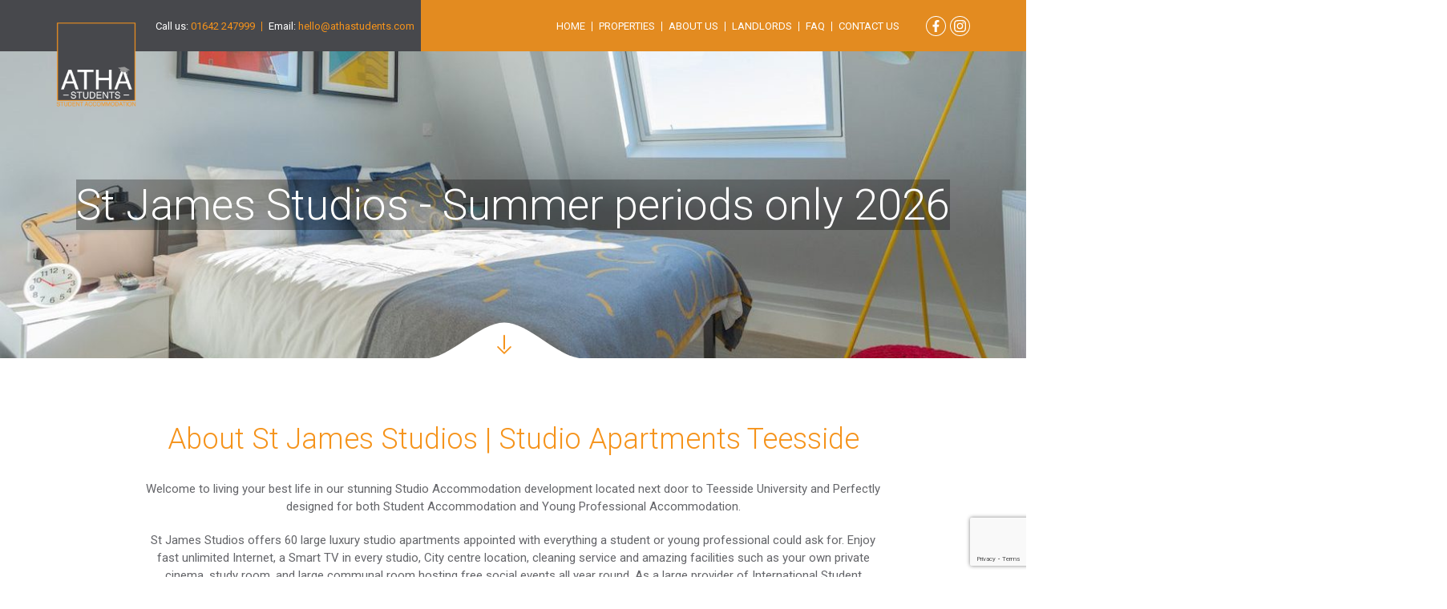

--- FILE ---
content_type: text/html; charset=UTF-8
request_url: https://athastudents.com/property/st-james-studio-apartments-teesside/
body_size: 10911
content:
<!doctype html>
<html lang="en-US">
<head>
	<meta charset="UTF-8" />
	<meta name="viewport" content="width=device-width, initial-scale=1" />
	<link rel="profile" href="https://gmpg.org/xfn/11" />
	<link href="https://fonts.googleapis.com/css?family=Roboto:100,100i,300,300i,400,400i,500,500i,700,700i,900,900i&display=swap" rel="stylesheet">
	<link rel="stylesheet" href="https://cdnjs.cloudflare.com/ajax/libs/font-awesome/4.7.0/css/font-awesome.min.css">
	<link rel="apple-touch-icon" sizes="180x180" href="/apple-touch-icon.png">
	<link rel="icon" type="image/png" sizes="32x32" href="/favicon-32x32.png">
	<link rel="icon" type="image/png" sizes="194x194" href="/favicon-194x194.png">
	<link rel="icon" type="image/png" sizes="192x192" href="/android-chrome-192x192.png">
	<link rel="icon" type="image/png" sizes="16x16" href="/favicon-16x16.png">
	<link rel="manifest" href="/site.webmanifest">
	<link rel="mask-icon" href="/safari-pinned-tab.svg" color="#47484c">
	<meta name="msapplication-TileColor" content="#47484c">
	<meta name="msapplication-TileImage" content="/mstile-144x144.png">
	<meta name="theme-color" content="#47484c">
	
	<meta name='robots' content='index, follow, max-image-preview:large, max-snippet:-1, max-video-preview:-1' />

	<!-- This site is optimized with the Yoast SEO plugin v20.13 - https://yoast.com/wordpress/plugins/seo/ -->
	<title>Studio Apartments Teesside - St James Studio - Atha Students</title>
	<meta name="description" content="Live your best life in our stunning Studio Apartments, located next door to Teesside university. Perfectly designed for young professional accommodation." />
	<link rel="canonical" href="https://athastudents.com/property/st-james-studio-apartments-teesside/" />
	<meta property="og:locale" content="en_US" />
	<meta property="og:type" content="article" />
	<meta property="og:title" content="Studio Apartments Teesside - St James Studio - Atha Students" />
	<meta property="og:description" content="Live your best life in our stunning Studio Apartments, located next door to Teesside university. Perfectly designed for young professional accommodation." />
	<meta property="og:url" content="https://athastudents.com/property/st-james-studio-apartments-teesside/" />
	<meta property="og:site_name" content="Atha Students" />
	<meta name="twitter:card" content="summary_large_image" />
	<script type="application/ld+json" class="yoast-schema-graph">{"@context":"https://schema.org","@graph":[{"@type":"CollectionPage","@id":"https://athastudents.com/property/st-james-studio-apartments-teesside/","url":"https://athastudents.com/property/st-james-studio-apartments-teesside/","name":"Studio Apartments Teesside - St James Studio - Atha Students","isPartOf":{"@id":"https://athastudents.com/#website"},"description":"Live your best life in our stunning Studio Apartments, located next door to Teesside university. Perfectly designed for young professional accommodation.","breadcrumb":{"@id":"https://athastudents.com/property/st-james-studio-apartments-teesside/#breadcrumb"},"inLanguage":"en-US"},{"@type":"BreadcrumbList","@id":"https://athastudents.com/property/st-james-studio-apartments-teesside/#breadcrumb","itemListElement":[{"@type":"ListItem","position":1,"name":"Home","item":"https://athastudents.com/"},{"@type":"ListItem","position":2,"name":"St James Studios - Summer periods only 2026"}]},{"@type":"WebSite","@id":"https://athastudents.com/#website","url":"https://athastudents.com/","name":"Atha Students","description":"Award winning student accommodation","potentialAction":[{"@type":"SearchAction","target":{"@type":"EntryPoint","urlTemplate":"https://athastudents.com/?s={search_term_string}"},"query-input":"required name=search_term_string"}],"inLanguage":"en-US"}]}</script>
	<!-- / Yoast SEO plugin. -->


<link rel='dns-prefetch' href='//www.googletagmanager.com' />
<link rel="alternate" type="application/rss+xml" title="Atha Students &raquo; Feed" href="https://athastudents.com/feed/" />
<link rel="alternate" type="application/rss+xml" title="Atha Students &raquo; Comments Feed" href="https://athastudents.com/comments/feed/" />
<link rel="alternate" type="application/rss+xml" title="Atha Students &raquo; St James Studios - Summer periods only 2026 Room Category Feed" href="https://athastudents.com/property/st-james-studio-apartments-teesside/feed/" />
<script type="text/javascript">
window._wpemojiSettings = {"baseUrl":"https:\/\/s.w.org\/images\/core\/emoji\/14.0.0\/72x72\/","ext":".png","svgUrl":"https:\/\/s.w.org\/images\/core\/emoji\/14.0.0\/svg\/","svgExt":".svg","source":{"concatemoji":"https:\/\/athastudents.com\/wp-includes\/js\/wp-emoji-release.min.js?ver=6.3.7"}};
/*! This file is auto-generated */
!function(i,n){var o,s,e;function c(e){try{var t={supportTests:e,timestamp:(new Date).valueOf()};sessionStorage.setItem(o,JSON.stringify(t))}catch(e){}}function p(e,t,n){e.clearRect(0,0,e.canvas.width,e.canvas.height),e.fillText(t,0,0);var t=new Uint32Array(e.getImageData(0,0,e.canvas.width,e.canvas.height).data),r=(e.clearRect(0,0,e.canvas.width,e.canvas.height),e.fillText(n,0,0),new Uint32Array(e.getImageData(0,0,e.canvas.width,e.canvas.height).data));return t.every(function(e,t){return e===r[t]})}function u(e,t,n){switch(t){case"flag":return n(e,"\ud83c\udff3\ufe0f\u200d\u26a7\ufe0f","\ud83c\udff3\ufe0f\u200b\u26a7\ufe0f")?!1:!n(e,"\ud83c\uddfa\ud83c\uddf3","\ud83c\uddfa\u200b\ud83c\uddf3")&&!n(e,"\ud83c\udff4\udb40\udc67\udb40\udc62\udb40\udc65\udb40\udc6e\udb40\udc67\udb40\udc7f","\ud83c\udff4\u200b\udb40\udc67\u200b\udb40\udc62\u200b\udb40\udc65\u200b\udb40\udc6e\u200b\udb40\udc67\u200b\udb40\udc7f");case"emoji":return!n(e,"\ud83e\udef1\ud83c\udffb\u200d\ud83e\udef2\ud83c\udfff","\ud83e\udef1\ud83c\udffb\u200b\ud83e\udef2\ud83c\udfff")}return!1}function f(e,t,n){var r="undefined"!=typeof WorkerGlobalScope&&self instanceof WorkerGlobalScope?new OffscreenCanvas(300,150):i.createElement("canvas"),a=r.getContext("2d",{willReadFrequently:!0}),o=(a.textBaseline="top",a.font="600 32px Arial",{});return e.forEach(function(e){o[e]=t(a,e,n)}),o}function t(e){var t=i.createElement("script");t.src=e,t.defer=!0,i.head.appendChild(t)}"undefined"!=typeof Promise&&(o="wpEmojiSettingsSupports",s=["flag","emoji"],n.supports={everything:!0,everythingExceptFlag:!0},e=new Promise(function(e){i.addEventListener("DOMContentLoaded",e,{once:!0})}),new Promise(function(t){var n=function(){try{var e=JSON.parse(sessionStorage.getItem(o));if("object"==typeof e&&"number"==typeof e.timestamp&&(new Date).valueOf()<e.timestamp+604800&&"object"==typeof e.supportTests)return e.supportTests}catch(e){}return null}();if(!n){if("undefined"!=typeof Worker&&"undefined"!=typeof OffscreenCanvas&&"undefined"!=typeof URL&&URL.createObjectURL&&"undefined"!=typeof Blob)try{var e="postMessage("+f.toString()+"("+[JSON.stringify(s),u.toString(),p.toString()].join(",")+"));",r=new Blob([e],{type:"text/javascript"}),a=new Worker(URL.createObjectURL(r),{name:"wpTestEmojiSupports"});return void(a.onmessage=function(e){c(n=e.data),a.terminate(),t(n)})}catch(e){}c(n=f(s,u,p))}t(n)}).then(function(e){for(var t in e)n.supports[t]=e[t],n.supports.everything=n.supports.everything&&n.supports[t],"flag"!==t&&(n.supports.everythingExceptFlag=n.supports.everythingExceptFlag&&n.supports[t]);n.supports.everythingExceptFlag=n.supports.everythingExceptFlag&&!n.supports.flag,n.DOMReady=!1,n.readyCallback=function(){n.DOMReady=!0}}).then(function(){return e}).then(function(){var e;n.supports.everything||(n.readyCallback(),(e=n.source||{}).concatemoji?t(e.concatemoji):e.wpemoji&&e.twemoji&&(t(e.twemoji),t(e.wpemoji)))}))}((window,document),window._wpemojiSettings);
</script>
<style type="text/css">
img.wp-smiley,
img.emoji {
	display: inline !important;
	border: none !important;
	box-shadow: none !important;
	height: 1em !important;
	width: 1em !important;
	margin: 0 0.07em !important;
	vertical-align: -0.1em !important;
	background: none !important;
	padding: 0 !important;
}
</style>
	<link rel='stylesheet' id='wp-block-library-css' href='https://athastudents.com/wp-includes/css/dist/block-library/style.min.css?ver=6.3.7' type='text/css' media='all' />
<style id='wp-block-library-theme-inline-css' type='text/css'>
.wp-block-audio figcaption{color:#555;font-size:13px;text-align:center}.is-dark-theme .wp-block-audio figcaption{color:hsla(0,0%,100%,.65)}.wp-block-audio{margin:0 0 1em}.wp-block-code{border:1px solid #ccc;border-radius:4px;font-family:Menlo,Consolas,monaco,monospace;padding:.8em 1em}.wp-block-embed figcaption{color:#555;font-size:13px;text-align:center}.is-dark-theme .wp-block-embed figcaption{color:hsla(0,0%,100%,.65)}.wp-block-embed{margin:0 0 1em}.blocks-gallery-caption{color:#555;font-size:13px;text-align:center}.is-dark-theme .blocks-gallery-caption{color:hsla(0,0%,100%,.65)}.wp-block-image figcaption{color:#555;font-size:13px;text-align:center}.is-dark-theme .wp-block-image figcaption{color:hsla(0,0%,100%,.65)}.wp-block-image{margin:0 0 1em}.wp-block-pullquote{border-bottom:4px solid;border-top:4px solid;color:currentColor;margin-bottom:1.75em}.wp-block-pullquote cite,.wp-block-pullquote footer,.wp-block-pullquote__citation{color:currentColor;font-size:.8125em;font-style:normal;text-transform:uppercase}.wp-block-quote{border-left:.25em solid;margin:0 0 1.75em;padding-left:1em}.wp-block-quote cite,.wp-block-quote footer{color:currentColor;font-size:.8125em;font-style:normal;position:relative}.wp-block-quote.has-text-align-right{border-left:none;border-right:.25em solid;padding-left:0;padding-right:1em}.wp-block-quote.has-text-align-center{border:none;padding-left:0}.wp-block-quote.is-large,.wp-block-quote.is-style-large,.wp-block-quote.is-style-plain{border:none}.wp-block-search .wp-block-search__label{font-weight:700}.wp-block-search__button{border:1px solid #ccc;padding:.375em .625em}:where(.wp-block-group.has-background){padding:1.25em 2.375em}.wp-block-separator.has-css-opacity{opacity:.4}.wp-block-separator{border:none;border-bottom:2px solid;margin-left:auto;margin-right:auto}.wp-block-separator.has-alpha-channel-opacity{opacity:1}.wp-block-separator:not(.is-style-wide):not(.is-style-dots){width:100px}.wp-block-separator.has-background:not(.is-style-dots){border-bottom:none;height:1px}.wp-block-separator.has-background:not(.is-style-wide):not(.is-style-dots){height:2px}.wp-block-table{margin:0 0 1em}.wp-block-table td,.wp-block-table th{word-break:normal}.wp-block-table figcaption{color:#555;font-size:13px;text-align:center}.is-dark-theme .wp-block-table figcaption{color:hsla(0,0%,100%,.65)}.wp-block-video figcaption{color:#555;font-size:13px;text-align:center}.is-dark-theme .wp-block-video figcaption{color:hsla(0,0%,100%,.65)}.wp-block-video{margin:0 0 1em}.wp-block-template-part.has-background{margin-bottom:0;margin-top:0;padding:1.25em 2.375em}
</style>
<style id='safe-svg-svg-icon-style-inline-css' type='text/css'>
.safe-svg-cover .safe-svg-inside{display:inline-block;max-width:100%}.safe-svg-cover svg{height:100%;max-height:100%;max-width:100%;width:100%}

</style>
<style id='classic-theme-styles-inline-css' type='text/css'>
/*! This file is auto-generated */
.wp-block-button__link{color:#fff;background-color:#32373c;border-radius:9999px;box-shadow:none;text-decoration:none;padding:calc(.667em + 2px) calc(1.333em + 2px);font-size:1.125em}.wp-block-file__button{background:#32373c;color:#fff;text-decoration:none}
</style>
<style id='global-styles-inline-css' type='text/css'>
body{--wp--preset--color--black: #000000;--wp--preset--color--cyan-bluish-gray: #abb8c3;--wp--preset--color--white: #ffffff;--wp--preset--color--pale-pink: #f78da7;--wp--preset--color--vivid-red: #cf2e2e;--wp--preset--color--luminous-vivid-orange: #ff6900;--wp--preset--color--luminous-vivid-amber: #fcb900;--wp--preset--color--light-green-cyan: #7bdcb5;--wp--preset--color--vivid-green-cyan: #00d084;--wp--preset--color--pale-cyan-blue: #8ed1fc;--wp--preset--color--vivid-cyan-blue: #0693e3;--wp--preset--color--vivid-purple: #9b51e0;--wp--preset--gradient--vivid-cyan-blue-to-vivid-purple: linear-gradient(135deg,rgba(6,147,227,1) 0%,rgb(155,81,224) 100%);--wp--preset--gradient--light-green-cyan-to-vivid-green-cyan: linear-gradient(135deg,rgb(122,220,180) 0%,rgb(0,208,130) 100%);--wp--preset--gradient--luminous-vivid-amber-to-luminous-vivid-orange: linear-gradient(135deg,rgba(252,185,0,1) 0%,rgba(255,105,0,1) 100%);--wp--preset--gradient--luminous-vivid-orange-to-vivid-red: linear-gradient(135deg,rgba(255,105,0,1) 0%,rgb(207,46,46) 100%);--wp--preset--gradient--very-light-gray-to-cyan-bluish-gray: linear-gradient(135deg,rgb(238,238,238) 0%,rgb(169,184,195) 100%);--wp--preset--gradient--cool-to-warm-spectrum: linear-gradient(135deg,rgb(74,234,220) 0%,rgb(151,120,209) 20%,rgb(207,42,186) 40%,rgb(238,44,130) 60%,rgb(251,105,98) 80%,rgb(254,248,76) 100%);--wp--preset--gradient--blush-light-purple: linear-gradient(135deg,rgb(255,206,236) 0%,rgb(152,150,240) 100%);--wp--preset--gradient--blush-bordeaux: linear-gradient(135deg,rgb(254,205,165) 0%,rgb(254,45,45) 50%,rgb(107,0,62) 100%);--wp--preset--gradient--luminous-dusk: linear-gradient(135deg,rgb(255,203,112) 0%,rgb(199,81,192) 50%,rgb(65,88,208) 100%);--wp--preset--gradient--pale-ocean: linear-gradient(135deg,rgb(255,245,203) 0%,rgb(182,227,212) 50%,rgb(51,167,181) 100%);--wp--preset--gradient--electric-grass: linear-gradient(135deg,rgb(202,248,128) 0%,rgb(113,206,126) 100%);--wp--preset--gradient--midnight: linear-gradient(135deg,rgb(2,3,129) 0%,rgb(40,116,252) 100%);--wp--preset--font-size--small: 13px;--wp--preset--font-size--medium: 20px;--wp--preset--font-size--large: 36px;--wp--preset--font-size--x-large: 42px;--wp--preset--spacing--20: 0.44rem;--wp--preset--spacing--30: 0.67rem;--wp--preset--spacing--40: 1rem;--wp--preset--spacing--50: 1.5rem;--wp--preset--spacing--60: 2.25rem;--wp--preset--spacing--70: 3.38rem;--wp--preset--spacing--80: 5.06rem;--wp--preset--shadow--natural: 6px 6px 9px rgba(0, 0, 0, 0.2);--wp--preset--shadow--deep: 12px 12px 50px rgba(0, 0, 0, 0.4);--wp--preset--shadow--sharp: 6px 6px 0px rgba(0, 0, 0, 0.2);--wp--preset--shadow--outlined: 6px 6px 0px -3px rgba(255, 255, 255, 1), 6px 6px rgba(0, 0, 0, 1);--wp--preset--shadow--crisp: 6px 6px 0px rgba(0, 0, 0, 1);}:where(.is-layout-flex){gap: 0.5em;}:where(.is-layout-grid){gap: 0.5em;}body .is-layout-flow > .alignleft{float: left;margin-inline-start: 0;margin-inline-end: 2em;}body .is-layout-flow > .alignright{float: right;margin-inline-start: 2em;margin-inline-end: 0;}body .is-layout-flow > .aligncenter{margin-left: auto !important;margin-right: auto !important;}body .is-layout-constrained > .alignleft{float: left;margin-inline-start: 0;margin-inline-end: 2em;}body .is-layout-constrained > .alignright{float: right;margin-inline-start: 2em;margin-inline-end: 0;}body .is-layout-constrained > .aligncenter{margin-left: auto !important;margin-right: auto !important;}body .is-layout-constrained > :where(:not(.alignleft):not(.alignright):not(.alignfull)){max-width: var(--wp--style--global--content-size);margin-left: auto !important;margin-right: auto !important;}body .is-layout-constrained > .alignwide{max-width: var(--wp--style--global--wide-size);}body .is-layout-flex{display: flex;}body .is-layout-flex{flex-wrap: wrap;align-items: center;}body .is-layout-flex > *{margin: 0;}body .is-layout-grid{display: grid;}body .is-layout-grid > *{margin: 0;}:where(.wp-block-columns.is-layout-flex){gap: 2em;}:where(.wp-block-columns.is-layout-grid){gap: 2em;}:where(.wp-block-post-template.is-layout-flex){gap: 1.25em;}:where(.wp-block-post-template.is-layout-grid){gap: 1.25em;}.has-black-color{color: var(--wp--preset--color--black) !important;}.has-cyan-bluish-gray-color{color: var(--wp--preset--color--cyan-bluish-gray) !important;}.has-white-color{color: var(--wp--preset--color--white) !important;}.has-pale-pink-color{color: var(--wp--preset--color--pale-pink) !important;}.has-vivid-red-color{color: var(--wp--preset--color--vivid-red) !important;}.has-luminous-vivid-orange-color{color: var(--wp--preset--color--luminous-vivid-orange) !important;}.has-luminous-vivid-amber-color{color: var(--wp--preset--color--luminous-vivid-amber) !important;}.has-light-green-cyan-color{color: var(--wp--preset--color--light-green-cyan) !important;}.has-vivid-green-cyan-color{color: var(--wp--preset--color--vivid-green-cyan) !important;}.has-pale-cyan-blue-color{color: var(--wp--preset--color--pale-cyan-blue) !important;}.has-vivid-cyan-blue-color{color: var(--wp--preset--color--vivid-cyan-blue) !important;}.has-vivid-purple-color{color: var(--wp--preset--color--vivid-purple) !important;}.has-black-background-color{background-color: var(--wp--preset--color--black) !important;}.has-cyan-bluish-gray-background-color{background-color: var(--wp--preset--color--cyan-bluish-gray) !important;}.has-white-background-color{background-color: var(--wp--preset--color--white) !important;}.has-pale-pink-background-color{background-color: var(--wp--preset--color--pale-pink) !important;}.has-vivid-red-background-color{background-color: var(--wp--preset--color--vivid-red) !important;}.has-luminous-vivid-orange-background-color{background-color: var(--wp--preset--color--luminous-vivid-orange) !important;}.has-luminous-vivid-amber-background-color{background-color: var(--wp--preset--color--luminous-vivid-amber) !important;}.has-light-green-cyan-background-color{background-color: var(--wp--preset--color--light-green-cyan) !important;}.has-vivid-green-cyan-background-color{background-color: var(--wp--preset--color--vivid-green-cyan) !important;}.has-pale-cyan-blue-background-color{background-color: var(--wp--preset--color--pale-cyan-blue) !important;}.has-vivid-cyan-blue-background-color{background-color: var(--wp--preset--color--vivid-cyan-blue) !important;}.has-vivid-purple-background-color{background-color: var(--wp--preset--color--vivid-purple) !important;}.has-black-border-color{border-color: var(--wp--preset--color--black) !important;}.has-cyan-bluish-gray-border-color{border-color: var(--wp--preset--color--cyan-bluish-gray) !important;}.has-white-border-color{border-color: var(--wp--preset--color--white) !important;}.has-pale-pink-border-color{border-color: var(--wp--preset--color--pale-pink) !important;}.has-vivid-red-border-color{border-color: var(--wp--preset--color--vivid-red) !important;}.has-luminous-vivid-orange-border-color{border-color: var(--wp--preset--color--luminous-vivid-orange) !important;}.has-luminous-vivid-amber-border-color{border-color: var(--wp--preset--color--luminous-vivid-amber) !important;}.has-light-green-cyan-border-color{border-color: var(--wp--preset--color--light-green-cyan) !important;}.has-vivid-green-cyan-border-color{border-color: var(--wp--preset--color--vivid-green-cyan) !important;}.has-pale-cyan-blue-border-color{border-color: var(--wp--preset--color--pale-cyan-blue) !important;}.has-vivid-cyan-blue-border-color{border-color: var(--wp--preset--color--vivid-cyan-blue) !important;}.has-vivid-purple-border-color{border-color: var(--wp--preset--color--vivid-purple) !important;}.has-vivid-cyan-blue-to-vivid-purple-gradient-background{background: var(--wp--preset--gradient--vivid-cyan-blue-to-vivid-purple) !important;}.has-light-green-cyan-to-vivid-green-cyan-gradient-background{background: var(--wp--preset--gradient--light-green-cyan-to-vivid-green-cyan) !important;}.has-luminous-vivid-amber-to-luminous-vivid-orange-gradient-background{background: var(--wp--preset--gradient--luminous-vivid-amber-to-luminous-vivid-orange) !important;}.has-luminous-vivid-orange-to-vivid-red-gradient-background{background: var(--wp--preset--gradient--luminous-vivid-orange-to-vivid-red) !important;}.has-very-light-gray-to-cyan-bluish-gray-gradient-background{background: var(--wp--preset--gradient--very-light-gray-to-cyan-bluish-gray) !important;}.has-cool-to-warm-spectrum-gradient-background{background: var(--wp--preset--gradient--cool-to-warm-spectrum) !important;}.has-blush-light-purple-gradient-background{background: var(--wp--preset--gradient--blush-light-purple) !important;}.has-blush-bordeaux-gradient-background{background: var(--wp--preset--gradient--blush-bordeaux) !important;}.has-luminous-dusk-gradient-background{background: var(--wp--preset--gradient--luminous-dusk) !important;}.has-pale-ocean-gradient-background{background: var(--wp--preset--gradient--pale-ocean) !important;}.has-electric-grass-gradient-background{background: var(--wp--preset--gradient--electric-grass) !important;}.has-midnight-gradient-background{background: var(--wp--preset--gradient--midnight) !important;}.has-small-font-size{font-size: var(--wp--preset--font-size--small) !important;}.has-medium-font-size{font-size: var(--wp--preset--font-size--medium) !important;}.has-large-font-size{font-size: var(--wp--preset--font-size--large) !important;}.has-x-large-font-size{font-size: var(--wp--preset--font-size--x-large) !important;}
.wp-block-navigation a:where(:not(.wp-element-button)){color: inherit;}
:where(.wp-block-post-template.is-layout-flex){gap: 1.25em;}:where(.wp-block-post-template.is-layout-grid){gap: 1.25em;}
:where(.wp-block-columns.is-layout-flex){gap: 2em;}:where(.wp-block-columns.is-layout-grid){gap: 2em;}
.wp-block-pullquote{font-size: 1.5em;line-height: 1.6;}
</style>
<link rel='stylesheet' id='cf7-countries-css' href='https://athastudents.com/wp-content/plugins/cf7-countries/public/css/cf7-countries-public.css?ver=1.0.0' type='text/css' media='all' />
<link rel='stylesheet' id='contact-form-7-css' href='https://athastudents.com/wp-content/plugins/contact-form-7/includes/css/styles.css?ver=5.8' type='text/css' media='all' />
<link rel='stylesheet' id='atha-style-css' href='https://athastudents.com/wp-content/themes/atha/style.css?ver=1.1.9' type='text/css' media='all' />
<script type='text/javascript' src='https://ajax.googleapis.com/ajax/libs/jquery/3.4.1/jquery.min.js?ver=3.3.1' id='jquery-js'></script>
<script type='text/javascript' src='https://athastudents.com/wp-content/plugins/cf7-countries/public/js/cf7-countries-public.js?ver=1.0.0' id='cf7-countries-js'></script>

<!-- Google Analytics snippet added by Site Kit -->
<script type='text/javascript' src='https://www.googletagmanager.com/gtag/js?id=UA-178898639-1' id='google_gtagjs-js' async></script>
<script id="google_gtagjs-js-after" type="text/javascript">
window.dataLayer = window.dataLayer || [];function gtag(){dataLayer.push(arguments);}
gtag('set', 'linker', {"domains":["athastudents.com"]} );
gtag("js", new Date());
gtag("set", "developer_id.dZTNiMT", true);
gtag("config", "UA-178898639-1", {"anonymize_ip":true});
</script>

<!-- End Google Analytics snippet added by Site Kit -->
<link rel="EditURI" type="application/rsd+xml" title="RSD" href="https://athastudents.com/xmlrpc.php?rsd" />
<meta name="generator" content="WordPress 6.3.7" />
<meta name="generator" content="Site Kit by Google 1.107.0" />
<!-- Google AdSense snippet added by Site Kit -->
<meta name="google-adsense-platform-account" content="ca-host-pub-2644536267352236">
<meta name="google-adsense-platform-domain" content="sitekit.withgoogle.com">
<!-- End Google AdSense snippet added by Site Kit -->
<meta name="generator" content="Elementor 3.15.2; features: e_dom_optimization, e_optimized_assets_loading, additional_custom_breakpoints; settings: css_print_method-external, google_font-enabled, font_display-auto">
		<style type="text/css" id="wp-custom-css">
			
/* section.banner_sec_post {
    text-align: center;
    height: 33px;
    background: #47484c;
    padding-top: 32px;
    padding-bottom: 32px;
    color: #fff;
    border-top: solid 1px;
} */
		</style>
		
	<script defer>
		WebFontConfig = {
			google: { families: [ 'Roboto:300,700,900' ] }
		};
		(function() {
			var wf = document.createElement('script');
			wf.src = 'https://ajax.googleapis.com/ajax/libs/webfont/1/webfont.js';
			wf.type = 'text/javascript';
			wf.async = 'true';
			var s = document.getElementsByTagName('script')[0];
			s.parentNode.insertBefore(wf, s);
		})();
	</script>
<!-- Global site tag (gtag.js) - Google Analytics -->
<script async src="https://www.googletagmanager.com/gtag/js?id=UA-178898639-1"></script>
<script>
  window.dataLayer = window.dataLayer || [];
  function gtag(){dataLayer.push(arguments);}
  gtag('js', new Date());

  gtag('config', 'UA-178898639-1');
</script>
</head>

<body class="archive tax-property term-st-james-studio-apartments-teesside term-8 wp-embed-responsive elementor-default elementor-kit-2178">
<div id="fb-root"></div>
<script async defer crossorigin="anonymous" src="https://connect.facebook.net/en_GB/sdk.js#xfbml=1&version=v6.0&appId=1312581672114975&autoLogAppEvents=1"></script>
<header>
 <nav class="navbar navbar-expand-md navi">  
  <div class="nav_contact nav_mbl">
    <ul>
	<li><a href="tel:01642-247999">Call us: <span> 01642 247999</span></a></li>
	<li><a href="mailto:enquiries@atha-developments.co.uk">Email: <span>hello@athastudents.com</li></span></a></li>
	
	</ul>
  </div>
  <div class="container">
  <!-- Brand -->
   <a class="navbar-brand" href="https://athastudents.com">      <img src="https://athastudents.com/wp-content/uploads/2021/06/atha-students.png" alt="" />
 </a>
 
   <!-- Toggler/collapsibe Button -->
   <button class="navbar-toggler" type="button" data-toggle="collapse" data-target="#collapsibleNavbar">
    <span class="navbar-toggler-icon"></span>
   </button>
   <!-- Navbar links -->
   <div class="nav_contact">
    <ul>
	<li><a href="tel:01642-247999">Call us: <span> 01642 247999</span></a></li>
	<li><a href="mailto:enquiries@atha-developments.co.uk">Email: <span>hello@athastudents.com</li></span></a></li>
	</ul>
   </div>
   <div class="collapse navbar-collapse " id="collapsibleNavbar">
      

<ul class="navbar-nav ml-auto">
 <div class="custom-menu-class"><ul id="menu-navbar-nav-ml-auto" class="menu"><li id="menu-item-1140" class="menu-item menu-item-type-post_type menu-item-object-page menu-item-home menu-item-1140"><a href="https://athastudents.com/">Home</a></li>
<li id="menu-item-100" class="menu-item menu-item-type-custom menu-item-object-custom current-menu-ancestor current-menu-parent menu-item-has-children menu-item-100"><a href="#">PROPERTIES</a>
<ul class="sub-menu">
	<li id="menu-item-867" class="menu-item menu-item-type-taxonomy menu-item-object-property menu-item-867"><a href="https://athastudents.com/property/luxury-student-accommodation-bolckow-house/">Bolckow House</a></li>
	<li id="menu-item-3933" class="menu-item menu-item-type-taxonomy menu-item-object-property menu-item-3933"><a href="https://athastudents.com/property/luxury-student-accommodation-dorman-house/">Dorman House &#8211; Jan 2026 availability</a></li>
	<li id="menu-item-870" class="menu-item menu-item-type-taxonomy menu-item-object-property current-menu-item menu-item-870"><a href="https://athastudents.com/property/st-james-studio-apartments-teesside/" aria-current="page">St James Studios &#8211; Summer periods only 2026</a></li>
	<li id="menu-item-871" class="menu-item menu-item-type-taxonomy menu-item-object-property menu-item-871"><a href="https://athastudents.com/property/student-accommodation-middlesbrough-vaughan-house/">Vaughan House</a></li>
</ul>
</li>
<li id="menu-item-770" class="menu-item menu-item-type-post_type menu-item-object-page menu-item-770"><a href="https://athastudents.com/teesside-student-accommodation-about/">ABOUT US</a></li>
<li id="menu-item-391" class="menu-item menu-item-type-post_type menu-item-object-page menu-item-391"><a href="https://athastudents.com/stay-up-to-date-with-all-we-have-going-on-in-the-world-of-atha-students-teesside-university-accommodation-providers/">Landlords</a></li>
<li id="menu-item-1028" class="menu-item menu-item-type-post_type menu-item-object-page menu-item-1028"><a href="https://athastudents.com/faq/">FAQ</a></li>
<li id="menu-item-779" class="menu-item menu-item-type-post_type menu-item-object-page menu-item-779"><a href="https://athastudents.com/contact-us/">Contact us</a></li>
</ul></div> 	
</ul>

	<div class="nav social-nav d-inline"><a target="_blank" rel="nofollow" href="https://www.facebook.com/athadevelopments/"><svg id="Layer_1" data-name="Layer 1" fill="currentColor" xmlns="http://www.w3.org/2000/svg" viewBox="0 0 25 25"><title>FacebookIcon</title><path d="M16,13.44l.42-2.72H13.8V9a1.36,1.36,0,0,1,1.53-1.47h1.19V5.18A14.84,14.84,0,0,0,14.41,5a3.31,3.31,0,0,0-3.54,3.65v2.07H8.48v2.72h2.39V20H13.8V13.44Z"/><path d="M12.5,1A11.5,11.5,0,1,1,1,12.5,11.51,11.51,0,0,1,12.5,1m0-1A12.5,12.5,0,1,0,25,12.5,12.5,12.5,0,0,0,12.5,0Z"/></svg></a><a target="_blank" rel="nofollow" href="https://www.instagram.com/athastudents/"><svg id="Layer_1" data-name="Layer 1" fill="currentColor" xmlns="http://www.w3.org/2000/svg" viewBox="0 0 25 25"><title>InstagramIcon</title><path d="M12.5,8.65a3.85,3.85,0,1,0,3.85,3.85A3.84,3.84,0,0,0,12.5,8.65Zm0,6.35A2.5,2.5,0,1,1,15,12.5,2.51,2.51,0,0,1,12.5,15Zm4.9-6.5a.9.9,0,1,1-.9-.9A.89.89,0,0,1,17.4,8.5ZM20,9.41a4.48,4.48,0,0,0-1.21-3.15,4.5,4.5,0,0,0-3.15-1.21C14.36,5,10.64,5,9.41,5.05A4.48,4.48,0,0,0,6.26,6.26,4.45,4.45,0,0,0,5.05,9.4c-.07,1.24-.07,4.95,0,6.19a4.48,4.48,0,0,0,1.21,3.15A4.5,4.5,0,0,0,9.41,20c1.23.07,4.95.07,6.18,0a4.46,4.46,0,0,0,3.15-1.21A4.52,4.52,0,0,0,20,15.59c.07-1.24.07-4.94,0-6.18Zm-1.6,7.51a2.55,2.55,0,0,1-1.43,1.43,16.57,16.57,0,0,1-4.42.3,16.57,16.57,0,0,1-4.42-.3,2.55,2.55,0,0,1-1.43-1.43,16.6,16.6,0,0,1-.3-4.42,17,17,0,0,1,.3-4.42A2.58,2.58,0,0,1,8.08,6.65a16.6,16.6,0,0,1,4.42-.3,16.57,16.57,0,0,1,4.42.3,2.55,2.55,0,0,1,1.43,1.43,16.6,16.6,0,0,1,.3,4.42A16.57,16.57,0,0,1,18.35,16.92Z"/><path d="M12.5,1A11.5,11.5,0,1,1,1,12.5,11.51,11.51,0,0,1,12.5,1m0-1A12.5,12.5,0,1,0,25,12.5,12.5,12.5,0,0,0,12.5,0Z"/></svg></a></div>   
  </div>
  
  

  
 </nav> 
</header>
<style>
ul#menu-navbar-nav-ml-auto {
    display: flex;
    -webkit-box-flex: 1;
    flex-grow: 1;
    -webkit-box-align: center;
    align-items: center;
}

ul#menu-navbar-nav-ml-auto li a {
color: #fff;
    font-size: 13px;
    padding-bottom: 0;
    padding-top: 0;
	padding-right: 0.5rem;
    padding-left: 0.5rem;
    text-transform: uppercase; 
	    border-right: 1px solid #fff;
		}

ul#menu-navbar-nav-ml-auto li:last-child a {
    border: 0;
}
</style>
<!-- Google tag (gtag.js) -->
<script async src="https://www.googletagmanager.com/gtag/js?id=AW-17361276827">
</script>
<script>
  window.dataLayer = window.dataLayer || [];
  function gtag(){dataLayer.push(arguments);}
  gtag('js', new Date());

  gtag('config', 'AW-17361276827');
</script><section style="background-image: url(https://athastudents.com/wp-content/uploads/2022/03/Silver-2-e1646821425907.jpg);" class="banner_sec text-center page_banner"><div class="container-fluid"><div class="row"><div class="col"><div class="banner_caption"><h1 style="">St James Studios - Summer periods only 2026</h1></div></div></div></div></div><img class="scroll-down-arrow" src="https://athastudents.com/wp-content/uploads/2020/02/arrow-down-1.svg" alt="Arrow" /></section><section class="section_padding news_info"><div class="container"><div class="row justify-content-center"><div class="col-md-10 p-0"><div class="heading_txt text-center"><h2>About St James Studios | Studio Apartments Teesside</h2>
<p>Welcome to living your best life in our stunning Studio Accommodation development located next door to Teesside University and Perfectly designed for both Student Accommodation and Young Professional Accommodation.</p>
<p>St James Studios offers 60 large luxury studio apartments appointed with everything a student or young professional could ask for. Enjoy fast unlimited Internet, a Smart TV in every studio, City centre location, cleaning service and amazing facilities such as your own private cinema, study room, and large communal room hosting free social events all year round. As a large provider of International Student Accommodation, we aim to make your stay here in Teesside as happy and as easy as possible.</p>
<p>All bills included will take the stress out of your living experience and Location is key and that’s why your new home is the definition of City centre accommodation. Located 200 meters from the University of Teesside and right in the heart of Middlesbrough city centre, you’re never too far from where you need to be.</p>
<h3>Please go and have a scroll through our pictures and virtual tours we are sure you will love what we have to offer.</h3>
</div></div></div></div></section><section class="section_padding"><div class="container"><div class="row"><div class="col"><div class="image-slides glide"><div class="glide__track" data-glide-el="track"><ul class="glide__slides"><li class="image-gallery-single-slide glide__slide"><img src="https://athastudents.com/wp-content/uploads/2020/03/stjames01.jpg" alt="" /></li><li class="image-gallery-single-slide glide__slide"><img src="https://athastudents.com/wp-content/uploads/2020/03/stjames02.jpg" alt="" /></li><li class="image-gallery-single-slide glide__slide"><img src="https://athastudents.com/wp-content/uploads/2020/03/stjames03.jpg" alt="" /></li><li class="image-gallery-single-slide glide__slide"><img src="https://athastudents.com/wp-content/uploads/2020/03/stjames04.jpg" alt="" /></li><li class="image-gallery-single-slide glide__slide"><img src="https://athastudents.com/wp-content/uploads/2020/03/stjames05.jpg" alt="" /></li><li class="image-gallery-single-slide glide__slide"><img src="https://athastudents.com/wp-content/uploads/2020/03/stjames06.jpg" alt="" /></li><li class="image-gallery-single-slide glide__slide"><img src="https://athastudents.com/wp-content/uploads/2020/03/stjames07.jpg" alt="" /></li><li class="image-gallery-single-slide glide__slide"><img src="https://athastudents.com/wp-content/uploads/2020/03/stjames08.jpg" alt="" /></li><li class="image-gallery-single-slide glide__slide"><img src="https://athastudents.com/wp-content/uploads/2020/03/stjames10.jpg" alt="" /></li></ul><div class="glide__arrows" data-glide-el="controls"><button class="glide__arrow glide__arrow--left" data-glide-dir="<">&larr;</button><button class="glide__arrow glide__arrow--right" data-glide-dir=">">&rarr;</button></div></div></div></div></div></div></section><section class="news_info"><div class="container"><div class="row justify-content-center"><div class="col-md-10 p-0"><div class="heading_txt text-center"><h2>That little bit extra</h2>
</div></div></div></div></section><section class="section_padding news_info text-center"><div class="container"><div class="row"><div class="col-lg-4"><h3>Cinema Room</h3><p>Get engaged in a blockbuster or start and Xbox night in your private cinema.</p><img src="https://athastudents.com/wp-content/uploads/2020/03/cinemaroom.jpg" alt="Studio Apartments Teesside" /></div><div class="col-lg-4"><h3>Main Lounge</h3><p>Relax watching your 65' TV or just socialise with friends any hour of the day.</p><img src="https://athastudents.com/wp-content/uploads/2020/03/commonroomedit.jpg" alt="Studio Apartments Teesside" /></div><div class="col-lg-4"><h3>Games Room</h3><p>Become the Messi of table football. Invite your friends over to find the real champ. </p><img src="https://athastudents.com/wp-content/uploads/2020/02/DSP5958-1-1-e1582566245760.jpg" alt="" /></div></div></div></section><section class="section_padding news_info bg-secondary text-white text-center"><div class="container-fluid"><div class="row justify-content-center"><div class="col-lg-3 col-md-6"><h3>Bronze studio</h3><div class="embed-responsive embed-responsive-16by9"><iframe width="853" height="480" src="https://my.matterport.com/show/?m=WupUK1KANXa" frameborder="0" allowfullscreen allow="vr"></iframe></div><p><p><strong>Size:</strong> 18 sqm</p>
<p><strong>Contract Length:</strong> 48, 50</p>
<p><strong>Single:</strong> £165 pw</p>
<p><strong>Dual:</strong> On request</p>
</p></div><div class="col-lg-3 col-md-6"><h3>Silver studio</h3><div class="embed-responsive embed-responsive-16by9"><iframe width="853" height="480" src="https://my.matterport.com/show/?m=SpT5RKufmNT" frameborder="0" allowfullscreen allow="vr"></iframe></div><p><p><strong>Size:</strong> 24sqm</p>
<p><strong>Contract Length:</strong> 48, 50</p>
<p><strong>Single:</strong> £170 pw</p>
<p><strong>Dual:</strong> On request</p>
</p></div><div class="col-lg-3 col-md-6"><h3>Silver+ studio</h3><div class="embed-responsive embed-responsive-16by9"><iframe width="853" height="480" src="https://my.matterport.com/show/?m=vm3KRBHsR3i" frameborder="0" allowfullscreen allow="vr"></iframe></div><p><p><strong>Size:</strong> 28sqm</p>
<p><strong>Contract Length:</strong> 48, 50</p>
<p><strong>Single:</strong> £175 pw</p>
<p><strong>Dual:</strong> On request</p>
</p></div><div class="col-lg-3 col-md-6"><h3>Gold studio</h3><div class="embed-responsive embed-responsive-16by9"><iframe width="853" height="480" src="https://my.matterport.com/show/?m=udPF5phpjmk" frameborder="0" allowfullscreen allow="vr"></iframe></div><p><p><strong>Size:</strong> 28sqm</p>
<p><strong>Contract Length:</strong> 48, 50</p>
<p><strong>Single:</strong> £185 pw</p>
<p><strong>Dual:</strong> On request</p>
</p></div></div></div></section><section class="section_padding bgcolor included_sec text-center"><div class="container"><div class="row"><div class="heading_txt w-100"><h2>What's Included?</h2></div><div class="included_inner section_padding_top"><ul class="products"><li><img src="https://athastudents.com/wp-content/uploads/2020/01/Bills-copy.png" alt="" /><h4>All bills included</h4></li><li><img src="https://athastudents.com/wp-content/uploads/2020/01/Wifi.png" alt="" /><h4>Super fast broadband</h4></li><li><img src="https://athastudents.com/wp-content/uploads/2020/02/flexible-contract-orange.png" alt="" /><h4>Flexible contract lengths</h4></li><li><img src="https://athastudents.com/wp-content/uploads/2020/01/TV.png" alt="" /><h4>Private cinema</h4></li><li><img src="https://athastudents.com/wp-content/uploads/2020/02/lounge-orange.png" alt="" /><h4>Huge lounge</h4></li><li><img src="https://athastudents.com/wp-content/uploads/2020/01/Laundry.png" alt="" /><h4>Onsite laundry</h4></li><li><img src="https://athastudents.com/wp-content/uploads/2020/02/cctv-orange.png" alt="" /><h4>CCTV security</h4></li></ul></div></div></div></section><section class="james_floor_sec"><img src="https://athastudents.com/wp-content/uploads/2019/12/james_floor.png" alt="" usemap="#mainfloormap" /><div class="click_btn"><a href="#">Click the building below to select a floor</a></div></section><map name="mainfloormap"><area target="_self" alt="St James Studios, Floor 4" title="St James Studios, Floor 4" href="#floor4" coords="979,166,339,454,266,558,975,280,1616,634,1552,532" shape="poly"><area target="_self" alt="St James Studios, Floor 3" title="St James Studios, Floor 3" href="#floor3" coords="244,568,975,283,1616,636,1620,760,975,519,243,715" shape="poly"><area target="_self" alt="St James Studios, Floor 2" title="St James Studios, Floor 2" href="#floor2" coords="243,717,977,520,1618,760,1620,863,974,717,241,832" shape="poly"><area target="_self" alt="St James Studios, Floor 1" title="St James Studios, Floor 1" href="#floor1" coords="241,834,977,717,1620,863,1621,961,974,917,237,960" shape="poly"></map><section id="floor4" class="room_information"><div class="container p-0"><div class="row"><div class="col-12"><div class="heading_txt w-100 text-center"><h2>Fourth Floor</h2>
<p>Please select the room you would like to view</p>
<p style="text-align: center;">If the room is un responsive then it has been reserved</p>
</div></div><div class="col-12"><div class="room_pic section_padding_top"><img src="https://athastudents.com/wp-content/uploads/2020/02/floor4-legend.png" alt="" usemap="#room-map-floor4" /></div></div></div></div></section><map name="room-map-floor4"><area data-toggle="tooltip" target="_self" alt="Silver Plus Studio, Floor 4, Studio 404" title="Silver Plus Studio, Floor 4, Studio 404" href="https://athastudents.com/rooms/silver-plus-studio-floor-4-studio-404/" coords="1078,512,1577,698" shape="rect"><area data-toggle="tooltip" target="_self" alt="Bronze Studio, Floor 4, Studio 406" title="Bronze Studio, Floor 4, Studio 406" href="https://athastudents.com/rooms/bronze-studio-floor-4-studio-406/" coords="977,21,1172,444" shape="rect"></map><section id="floor3" class="room_information"><div class="container p-0"><div class="row"><div class="col-12"><div class="heading_txt w-100 text-center"><h2>Third Floor</h2>
<p>Please select the room you would like to view</p>
<p style="text-align: center;">If the room is un responsive then it has been reserved</p>
</div></div><div class="col-12"><div class="room_pic section_padding_top"><img src="https://athastudents.com/wp-content/uploads/2020/02/floor3-legend.png" alt="" usemap="#room-map-floor3" /></div></div></div></div></section><map name="room-map-floor3"></map><section id="floor2" class="room_information"><div class="container p-0"><div class="row"><div class="col-12"><div class="heading_txt w-100 text-center"><h2>Second Floor</h2>
<p>Please select a room you would like to view</p>
<p style="text-align: center;">If the room is un responsive then it has been reserved</p>
</div></div><div class="col-12"><div class="room_pic section_padding_top"><img src="https://athastudents.com/wp-content/uploads/2020/02/floor2-legend.png" alt="" usemap="#room-map-floor2" /></div></div></div></div></section><map name="room-map-floor2"><area data-toggle="tooltip" target="_self" alt="Silver Studio, Floor 2, Studio 213" title="Silver Studio, Floor 2, Studio 213" href="https://athastudents.com/rooms/silver-studio-floor-2-studio-213/" coords="213,676,212,1165,393,1165,393,599,297,599,298,676" shape="poly"></map><section id="floor1" class="room_information"><div class="container p-0"><div class="row"><div class="col-12"><div class="heading_txt w-100 text-center"><h2>First Floor</h2>
<p>Please select the room you would like to view</p>
<p style="text-align: center;">If the room is un responsive then it has been reserved</p>
</div></div><div class="col-12"><div class="room_pic section_padding_top"><img src="https://athastudents.com/wp-content/uploads/2020/02/floor1-legend.png" alt="" usemap="#room-map-floor1" /></div></div></div></div></section><map name="room-map-floor1"><area data-toggle="tooltip" target="_self" alt="Silver Plus Studio, Floor 1, Studio 110" title="Silver Plus Studio, Floor 1, Studio 110" href="https://athastudents.com/rooms/st-james-studios-floor-1-studio-110/" coords="215,23,403,529" shape="rect"><area data-toggle="tooltip" target="_self" alt="Silver Studio, Floor 1, Studio 112" title="Silver Studio, Floor 1, Studio 112" href="https://athastudents.com/rooms/silver-studio-floor-1-studio-112/" coords="213,676,212,1165,393,1165,393,599,297,599,298,676" shape="poly"></map><div class="loction_story section_padding loction_story_our"><div class="container p-0"><div class="row"><div class="col-md-8"><div class="map_sec"><p><iframe loading="lazy" src="https://www.google.com/maps/embed?pb=!1m18!1m12!1m3!1d2312.700229379731!2d-1.237679284114915!3d54.57403478025466!2m3!1f0!2f0!3f0!3m2!1i1024!2i768!4f13.1!3m3!1m2!1s0x487eed8573a737f9%3A0x2607bcd32bbc77a8!2sSt%20James%20Studios!5e0!3m2!1sen!2sin!4v1576562519170!5m2!1sen!2sin" width="100%" height="450" frameborder="0" style="border:0;" allowfullscreen=""></iframe></p>
</div></div><div class="col-md-4"><div class="loction_info"><h2>St James House, 139 Albert Rd, Middlesbrough, TS1 2PP</h2><p>Email Us: hello@athastudents.com<br />
<br />
Call us: 01642 247999</p><a class="btn btn-primary mt-3" href="https://athastudents.com/contact">Contact us</a></div></div></div></div></div><!-----footer--->
<footer>
    <div class="footer-outer">
        <div class="container">
            <div class="row">
                <div class="col-md-2 col-12">
                   <div class="footer_logo">
                      <a href="">
                       
                                                                            <img class="mb-5" src="https://athastudents.com/wp-content/uploads/2021/06/atha-students.png" alt="" />
                                            
                  </a>
              </div>
          </div>
          <div class="col-md-6 colum-12">
           <div class="foot_menu">
             <div class="custom-menu-class"><ul id="menu-footer" class="menu"><li id="menu-item-1292" class="menu-item menu-item-type-taxonomy menu-item-object-property menu-item-1292"><a href="https://athastudents.com/property/luxury-student-accommodation-bolckow-house/">Bolckow House</a></li>
<li id="menu-item-1295" class="menu-item menu-item-type-taxonomy menu-item-object-property current-menu-item menu-item-1295"><a href="https://athastudents.com/property/st-james-studio-apartments-teesside/" aria-current="page">St James Studios &#8211; Summer periods only 2026</a></li>
<li id="menu-item-1296" class="menu-item menu-item-type-taxonomy menu-item-object-property menu-item-1296"><a href="https://athastudents.com/property/student-accommodation-middlesbrough-vaughan-house/">Vaughan House</a></li>
<li id="menu-item-10488" class="menu-item menu-item-type-custom menu-item-object-custom menu-item-10488"><a href="https://athastudents.com/property/luxury-student-accommodation-dorman-house/">Dorman House</a></li>
</ul></div>             </div>
         </div>
         <div class="col-md-4 colum-12">
           <div class="foot_contact">
               <ul>
<li><a href="#">Call Us: 01642 247999</a></li>
<li><a href="mailto:hello@athastudents.com">Email: hello@athastudents.com</a></li>
</ul>
<p>Atha Students Ltd,<br />
St James House, 139 Albert Rd,<br />
Middlesbrough, TS1 2PP</p>
               
           </div>
       </div>
   </div>
</div>
</div>
</footer>





			<script>(function(d, s, id) {
			var js, fjs = d.getElementsByTagName(s)[0];
			js = d.createElement(s); js.id = id;
			js.src = 'https://connect.facebook.net/en_US/sdk/xfbml.customerchat.js#xfbml=1&version=v6.0&autoLogAppEvents=1'
			fjs.parentNode.insertBefore(js, fjs);
			}(document, 'script', 'facebook-jssdk'));</script>
			<div class="fb-customerchat" attribution="wordpress" attribution_version="2.3" page_id="1415037202078488"></div>

			<script type='text/javascript' src='https://athastudents.com/wp-content/plugins/contact-form-7/includes/swv/js/index.js?ver=5.8' id='swv-js'></script>
<script type='text/javascript' id='contact-form-7-js-extra'>
/* <![CDATA[ */
var wpcf7 = {"api":{"root":"https:\/\/athastudents.com\/wp-json\/","namespace":"contact-form-7\/v1"}};
/* ]]> */
</script>
<script type='text/javascript' src='https://athastudents.com/wp-content/plugins/contact-form-7/includes/js/index.js?ver=5.8' id='contact-form-7-js'></script>
<script type='text/javascript' src='https://athastudents.com/wp-content/themes/atha/js/jquery.maphilight.min.js?ver=1.1.9' id='maphilight-js'></script>
<script type='text/javascript' src='https://athastudents.com/wp-content/themes/atha/js/script.js?ver=1.1.9' id='atha-js-js'></script>
<script type='text/javascript' src='https://www.google.com/recaptcha/api.js?render=6Lf4fcMUAAAAANUZ02oHbQdapaBAzRLkpo6SbXk6&#038;ver=3.0' id='google-recaptcha-js'></script>
<script type='text/javascript' src='https://athastudents.com/wp-includes/js/dist/vendor/wp-polyfill-inert.min.js?ver=3.1.2' id='wp-polyfill-inert-js'></script>
<script type='text/javascript' src='https://athastudents.com/wp-includes/js/dist/vendor/regenerator-runtime.min.js?ver=0.13.11' id='regenerator-runtime-js'></script>
<script type='text/javascript' src='https://athastudents.com/wp-includes/js/dist/vendor/wp-polyfill.min.js?ver=3.15.0' id='wp-polyfill-js'></script>
<script type='text/javascript' id='wpcf7-recaptcha-js-extra'>
/* <![CDATA[ */
var wpcf7_recaptcha = {"sitekey":"6Lf4fcMUAAAAANUZ02oHbQdapaBAzRLkpo6SbXk6","actions":{"homepage":"homepage","contactform":"contactform"}};
/* ]]> */
</script>
<script type='text/javascript' src='https://athastudents.com/wp-content/plugins/contact-form-7/modules/recaptcha/index.js?ver=5.8' id='wpcf7-recaptcha-js'></script>
</body>
</html>


--- FILE ---
content_type: text/html; encoding=utf-8
request_url: https://my.matterport.com/show/?m=WupUK1KANXa
body_size: 7322
content:
<!doctype html>
<html lang="en">
<head>
  <!-- Anonymous Graph Queries enabled -->




<base href="https://static.matterport.com/showcase/26.1.3_webgl-190-ge117742b46/">
<meta charset="utf-8">

    <link rel="dns-prefetch" href="https://static.matterport.com/" >
    <link rel="preconnect"   href="https://static.matterport.com/">
    <link rel="preconnect"   href="https://static.matterport.com/" crossorigin>

    <link rel="dns-prefetch" href="https://cdn-2.matterport.com" >
    <link rel="preconnect"   href="https://cdn-2.matterport.com">
    <link rel="preconnect"   href="https://cdn-2.matterport.com" crossorigin>

    <link rel="dns-prefetch" href="https://events.matterport.com" >
    <link rel="preconnect"   href="https://events.matterport.com">
    <link rel="preconnect"   href="https://events.matterport.com" crossorigin>


    
        <title>St James Studio - Bronze Studio - Matterport 3D Showcase</title>
        <meta name="robots" content="noindex" />
        <meta name="description" content="Matterport 3D Showcase. St James Studio - Bronze Studio.">
        <meta property="og:title" content="Explore St James Studio - Bronze Studio in 3D">
        <meta property="og:description" content="Matterport 3D Showcase.">
        <meta property="og:type" content="video">
        <meta property="og:url" content="https://my.matterport.com/show/?m=WupUK1KANXa">
        <meta property="og:site_name" content="Matterport">
        <meta property="og:image" content="https://my.matterport.com/api/v2/player/models/WupUK1KANXa/thumb/">
        <meta property="og:image:secure_url" content="https://my.matterport.com/api/v2/player/models/WupUK1KANXa/thumb/">
        <meta property="og:image:type" content="image/jpeg">
        <meta property="og:image:width" content="7680">
        <meta property="og:image:height" content="4320">
        <meta name="twitter:card" content="photo" />
        <meta name="twitter:site" content="@matterport" />
        <meta name="twitter:title" content="Explore St James Studio - Bronze Studio in 3D" />
        <meta name="twitter:description" content="Matterport 3D Showcase." />
        <meta name="twitter:image" content="https://my.matterport.com/api/v2/player/models/WupUK1KANXa/thumb/" />
        <meta name="twitter:image:width" content="7680">
        <meta name="twitter:image:height" content="4320">
        <meta name="twitter:url" content="https://my.matterport.com/show/?m=WupUK1KANXa" />
        <link rel="alternate" type="application/json+oembed" href="https://my.matterport.com/api/v1/models/oembed/?url=https%3A%2F%2Fmy.matterport.com%2Fshow%2F%3Fm%3DWupUK1KANXa" title="Explore St James Studio - Bronze Studio in 3D">
    
    <script charset="UTF-8">window.MP_SDK_METADATA = {"version":"26.1.3_webgl-190-ge117742b46","manifest":"25.12.1-0-g9e453be"};</script>

<script charset="utf-8">
    function parseJSON(data) { return window.JSON && window.JSON.parse ? window.JSON.parse( data ) : {}; }
    window.MP_PREFETCHED_MODELDATA = parseJSON("{\"config\":{\"criteo_app_id\":\"122685\",\"sdk_client_version\":\"https://static.matterport.com/showcase-sdk/client/3.1.71.14-0-gaf77add383/sdk-client.js\",\"webvr_version\":\"1.0.15-0-gfba76f126\",\"sdk_interface_version\":\"https://static.matterport.com/showcase-sdk/interface/3.1.71.14-0-gaf77add383/sdk-interface.js\",\"discover_space_url\":\"https://discover.matterport.com/space/\",\"analytics_mp_url\":\"https://events.matterport.com/api/v1/event\",\"subscriber_prompt_a_delay_ms\":14500,\"sdk_version\":\"https://static.matterport.com/showcase-sdk/client/3.1.71.14-0-gaf77add383/sdk-client.js\",\"embedly_key\":\"ff5c4bbe54de401b995ec6e7a80d43b3\",\"analytics_mp_key\":\"Rk5K64KYkKq9ZbcheBn4d\",\"analytics_provider\":\"mp\",\"subscriber_prompt_a_popup\":{\"ab\":[{\"weight\":50,\"value\":true},{\"weight\":50,\"value\":false}]},\"segment_key\":\"2zKcyWDEalmttwNbPIYdeXDU9IIogDHu\",\"criteo_campaign_apartments_id\":\"125638\",\"subscriber_prompt_denylist\":[\"ea4141d5b45bcfce5ac984955a7df9f74b323182\",\"500ef59c0e9bd523a5e102d4b229b85df4c008c2\",\"55d9b1786668eb25ce174aa06d46535054046935\",\"44a68fb615814e263894da681018ed5687527b75\",\"750514616c13561e878f04cd38cedc4bd3028f60\",\"633e98d1f7cf36879e21d642068af2196d67a229\",\"2566065b5d698efd82a16854185501ee2ea8eae6\"],\"apollo_apq\":true,\"google_maps_key\":\"AIzaSyB-rx4zIlMSNkmzw_LmWKOJkWzbEujH060\",\"plugin\":{\"baseUrl\":\"https://static.matterport.com/showcase-sdk/plugins/published/\",\"manifestUrl\":\"https://static.matterport.com/showcase-sdk/plugins/published/manifest.json\",\"applicationKey\":\"h2f9mazn377g554gxkkay5aqd\"},\"maas\":1,\"account_register_url\":\"https://buy.matterport.com/free-account-register\",\"criteo_campaign_homes_id\":\"122685\",\"sdk\":{\"test\":\"24.12.3_webgl-944-ge03b07c22c\",\"sandbox\":\"https://api.matterport.com/sdk/sandbox/sandbox.html\",\"client\":\"https://api.matterport.com/sdk/client/sdk-client.js\",\"interface\":\"https://api.matterport.com/sdk/interface/sdk-interface.js\"},\"authn_login_url\":\"https://authn.matterport.com\",\"autotours_importer_version\":\"prompt:b5a53fe2c4066c31920f0386af99980ba472562a;v:1\",\"mds\":1,\"subscriber_prompt_b_banner\":{\"ab\":[{\"weight\":50,\"value\":true},{\"weight\":50,\"value\":false}]}},\"model\":{\"has_public_access_password\":false},\"queries\":{\"GetModelPrefetch\":{\"data\":{\"model\":{\"id\":\"WupUK1KANXa\",\"rootModelId\":\"WupUK1KANXa\",\"state\":\"active\",\"assets\":{\"meshes\":[{\"id\":\"meshes/55k5rkkptpp6xyy3566xmm3ib\",\"status\":\"available\",\"filename\":\"3e7ccbddb86443f294d3e3164697624b.dam\",\"format\":\"dam\",\"resolution\":\"500k\",\"url\":\"https://cdn-2.matterport.com/models/09544eb8204c4519a736c28d65f341e2/assets/3e7ccbddb86443f294d3e3164697624b.dam?t\u003D2-988be3007a25cf3fd350d16e2fec25119b71e2d4-1769584679-1\",\"validUntil\":\"2026-01-28T07:17:59Z\",\"model\":{\"id\":\"WupUK1KANXa\"},\"layer\":{\"id\":\"aaaaaaaaaaaaaaaaaaaaaaaaa\"}},{\"id\":\"meshes/4r9bxnnbu47qbw59axapra40b\",\"status\":\"available\",\"filename\":\"3e7ccbddb86443f294d3e3164697624b_50k.dam\",\"format\":\"dam\",\"resolution\":\"50k\",\"url\":\"https://cdn-2.matterport.com/models/09544eb8204c4519a736c28d65f341e2/assets/3e7ccbddb86443f294d3e3164697624b_50k.dam?t\u003D2-b88e1d90d715a54b937f85938a55ffa275ae4367-1769584679-1\",\"validUntil\":\"2026-01-28T07:17:59Z\",\"model\":{\"id\":\"WupUK1KANXa\"},\"layer\":{\"id\":\"aaaaaaaaaaaaaaaaaaaaaaaaa\"}}],\"textures\":[{\"id\":\"50k-high\",\"status\":\"available\",\"format\":\"jpg\",\"resolution\":\"50k\",\"quality\":\"high\",\"urlTemplate\":\"https://cdn-2.matterport.com/models/09544eb8204c4519a736c28d65f341e2/assets/~/3e7ccbddb86443f294d3e3164697624b_50k_texture_jpg_high/3e7ccbddb86443f294d3e3164697624b_50k_\u003Ctexture\u003E.jpg?t\u003D2-f77991ac446d6d51cbad59840adbd12fc0f5a1de-1769584679-0\u0026k\u003Dmodels%2F09544eb8204c4519a736c28d65f341e2%2Fassets\",\"validUntil\":\"2026-01-28T07:17:59Z\",\"model\":{\"id\":\"WupUK1KANXa\"},\"layer\":{\"id\":\"aaaaaaaaaaaaaaaaaaaaaaaaa\"}},{\"id\":\"50k-low\",\"status\":\"available\",\"format\":\"jpg\",\"resolution\":\"50k\",\"quality\":\"low\",\"urlTemplate\":\"https://cdn-2.matterport.com/models/09544eb8204c4519a736c28d65f341e2/assets/~/3e7ccbddb86443f294d3e3164697624b_50k_texture_jpg_low/3e7ccbddb86443f294d3e3164697624b_50k_\u003Ctexture\u003E.jpg?t\u003D2-f77991ac446d6d51cbad59840adbd12fc0f5a1de-1769584679-0\u0026k\u003Dmodels%2F09544eb8204c4519a736c28d65f341e2%2Fassets\",\"validUntil\":\"2026-01-28T07:17:59Z\",\"model\":{\"id\":\"WupUK1KANXa\"},\"layer\":{\"id\":\"aaaaaaaaaaaaaaaaaaaaaaaaa\"}}],\"tilesets\":[]},\"lod\":{\"options\":[\"lod2\"]},\"overlayLayers\":[],\"defurnishViews\":[],\"locations\":[{\"id\":\"e2e3iitt8ieidadu939sywiwd\",\"layer\":{\"id\":\"aaaaaaaaaaaaaaaaaaaaaaaaa\"},\"model\":{\"id\":\"WupUK1KANXa\"},\"index\":3,\"floor\":{\"id\":\"tsmq1wak12rhgn0mawksxcwcd\",\"meshId\":0},\"room\":{\"id\":\"613htqkzf66zz7hf7n8kzszed\",\"meshId\":2},\"neighbors\":[\"bmw173b55s787w9q7t9a7n67b\"],\"tags\":[\"showcase\"],\"position\":{\"x\":-3.9780497550964355,\"y\":-0.5512924194335938,\"z\":0.008738967590034008},\"pano\":{\"id\":\"e2e3iitt8ieidadu939sywiwd\",\"sweepUuid\":\"4111e84108c94304b922547ff3f88c03\",\"label\":\"3\",\"placement\":\"auto\",\"source\":\"vision\",\"position\":{\"x\":-3.9780497550964355,\"y\":-0.5512924194335938,\"z\":1.6052751541137695},\"rotation\":{\"x\":-0.007086574099957943,\"y\":-0.008136804215610027,\"z\":-0.6811071038246155,\"w\":0.7321043610572815},\"resolutions\":[\"2k\",\"4k\",\"high\",\"low\"],\"skyboxes\":[{\"resolution\":\"2k\",\"status\":\"available\",\"urlTemplate\":\"https://cdn-2.matterport.com/models/09544eb8204c4519a736c28d65f341e2/assets/pan/2k/~/4111e84108c94304b922547ff3f88c03_skybox\u003Cface\u003E.jpg?t\u003D2-99db1b22d029211b6559d785841673a5bcf8d575-1769584679-1\u0026k\u003Dmodels%2F09544eb8204c4519a736c28d65f341e2%2Fassets%2Fpan%2F2k\",\"tileResolution\":\"512\",\"tileCount\":4,\"tileUrlTemplate\":\"https://cdn-2.matterport.com/models/09544eb8204c4519a736c28d65f341e2/assets/~/tiles/4111e84108c94304b922547ff3f88c03/2k_face\u003Cface\u003E_\u003Cx\u003E_\u003Cy\u003E.jpg?t\u003D2-f77991ac446d6d51cbad59840adbd12fc0f5a1de-1769584679-0\u0026k\u003Dmodels%2F09544eb8204c4519a736c28d65f341e2%2Fassets\",\"validUntil\":\"2026-01-28T07:17:59Z\"},{\"resolution\":\"4k\",\"status\":\"locked\",\"tileResolution\":\"512\",\"tileCount\":8,\"tileUrlTemplate\":\"https://cdn-2.matterport.com/models/09544eb8204c4519a736c28d65f341e2/assets/~/tiles/4111e84108c94304b922547ff3f88c03/4k_face\u003Cface\u003E_\u003Cx\u003E_\u003Cy\u003E.jpg?t\u003D2-f77991ac446d6d51cbad59840adbd12fc0f5a1de-1769584679-0\u0026k\u003Dmodels%2F09544eb8204c4519a736c28d65f341e2%2Fassets\",\"validUntil\":\"2026-01-28T07:17:59Z\"},{\"resolution\":\"high\",\"status\":\"available\",\"urlTemplate\":\"https://cdn-2.matterport.com/models/09544eb8204c4519a736c28d65f341e2/assets/pan/high/~/4111e84108c94304b922547ff3f88c03_skybox\u003Cface\u003E.jpg?t\u003D2-7dfa4155cb52bedc5e76aa0bad29cecedb4348c2-1769584679-1\u0026k\u003Dmodels%2F09544eb8204c4519a736c28d65f341e2%2Fassets%2Fpan%2Fhigh\",\"tileResolution\":\"512\",\"tileCount\":2,\"tileUrlTemplate\":\"https://cdn-2.matterport.com/models/09544eb8204c4519a736c28d65f341e2/assets/~/tiles/4111e84108c94304b922547ff3f88c03/1k_face\u003Cface\u003E_\u003Cx\u003E_\u003Cy\u003E.jpg?t\u003D2-f77991ac446d6d51cbad59840adbd12fc0f5a1de-1769584679-0\u0026k\u003Dmodels%2F09544eb8204c4519a736c28d65f341e2%2Fassets\",\"validUntil\":\"2026-01-28T07:17:59Z\"},{\"resolution\":\"low\",\"status\":\"available\",\"urlTemplate\":\"https://cdn-2.matterport.com/models/09544eb8204c4519a736c28d65f341e2/assets/pan/low/~/4111e84108c94304b922547ff3f88c03_skybox\u003Cface\u003E.jpg?t\u003D2-5a9cb26fd63cbaeed7f4d5f362311d4cf4530f06-1769584679-1\u0026k\u003Dmodels%2F09544eb8204c4519a736c28d65f341e2%2Fassets%2Fpan%2Flow\",\"tileResolution\":\"512\",\"tileCount\":1,\"tileUrlTemplate\":\"https://cdn-2.matterport.com/models/09544eb8204c4519a736c28d65f341e2/assets/~/tiles/4111e84108c94304b922547ff3f88c03/512_face\u003Cface\u003E_\u003Cx\u003E_\u003Cy\u003E.jpg?t\u003D2-f77991ac446d6d51cbad59840adbd12fc0f5a1de-1769584679-0\u0026k\u003Dmodels%2F09544eb8204c4519a736c28d65f341e2%2Fassets\",\"validUntil\":\"2026-01-28T07:17:59Z\"}]}},{\"id\":\"kan2iht38cfcny4di3zrqpd2a\",\"layer\":{\"id\":\"aaaaaaaaaaaaaaaaaaaaaaaaa\"},\"model\":{\"id\":\"WupUK1KANXa\"},\"index\":1,\"floor\":{\"id\":\"tsmq1wak12rhgn0mawksxcwcd\",\"meshId\":0},\"room\":{\"id\":\"613htqkzf66zz7hf7n8kzszed\",\"meshId\":2},\"neighbors\":[\"83w86gkxrkxp24z8a6kmnc4qd\",\"bmw173b55s787w9q7t9a7n67b\"],\"tags\":[\"vr\",\"showcase\"],\"position\":{\"x\":-1.7222322225570679,\"y\":-1.0248687267303467,\"z\":0.0026054757181555033},\"pano\":{\"id\":\"kan2iht38cfcny4di3zrqpd2a\",\"sweepUuid\":\"1145ecc0e8c24c098c0d8d757281ea8b\",\"label\":\"1\",\"placement\":\"auto\",\"source\":\"vision\",\"position\":{\"x\":-1.7222322225570679,\"y\":-1.0248687267303467,\"z\":1.5991363525390625},\"rotation\":{\"x\":0.0012954345438629389,\"y\":-0.01394450943917036,\"z\":0.33069080114364624,\"w\":0.9436352849006653},\"resolutions\":[\"2k\",\"4k\",\"high\",\"low\"],\"skyboxes\":[{\"resolution\":\"2k\",\"status\":\"available\",\"urlTemplate\":\"https://cdn-2.matterport.com/models/09544eb8204c4519a736c28d65f341e2/assets/pan/2k/~/1145ecc0e8c24c098c0d8d757281ea8b_skybox\u003Cface\u003E.jpg?t\u003D2-99db1b22d029211b6559d785841673a5bcf8d575-1769584679-1\u0026k\u003Dmodels%2F09544eb8204c4519a736c28d65f341e2%2Fassets%2Fpan%2F2k\",\"tileResolution\":\"512\",\"tileCount\":4,\"tileUrlTemplate\":\"https://cdn-2.matterport.com/models/09544eb8204c4519a736c28d65f341e2/assets/~/tiles/1145ecc0e8c24c098c0d8d757281ea8b/2k_face\u003Cface\u003E_\u003Cx\u003E_\u003Cy\u003E.jpg?t\u003D2-f77991ac446d6d51cbad59840adbd12fc0f5a1de-1769584679-0\u0026k\u003Dmodels%2F09544eb8204c4519a736c28d65f341e2%2Fassets\",\"validUntil\":\"2026-01-28T07:17:59Z\"},{\"resolution\":\"4k\",\"status\":\"locked\",\"tileResolution\":\"512\",\"tileCount\":8,\"tileUrlTemplate\":\"https://cdn-2.matterport.com/models/09544eb8204c4519a736c28d65f341e2/assets/~/tiles/1145ecc0e8c24c098c0d8d757281ea8b/4k_face\u003Cface\u003E_\u003Cx\u003E_\u003Cy\u003E.jpg?t\u003D2-f77991ac446d6d51cbad59840adbd12fc0f5a1de-1769584679-0\u0026k\u003Dmodels%2F09544eb8204c4519a736c28d65f341e2%2Fassets\",\"validUntil\":\"2026-01-28T07:17:59Z\"},{\"resolution\":\"high\",\"status\":\"available\",\"urlTemplate\":\"https://cdn-2.matterport.com/models/09544eb8204c4519a736c28d65f341e2/assets/pan/high/~/1145ecc0e8c24c098c0d8d757281ea8b_skybox\u003Cface\u003E.jpg?t\u003D2-7dfa4155cb52bedc5e76aa0bad29cecedb4348c2-1769584679-1\u0026k\u003Dmodels%2F09544eb8204c4519a736c28d65f341e2%2Fassets%2Fpan%2Fhigh\",\"tileResolution\":\"512\",\"tileCount\":2,\"tileUrlTemplate\":\"https://cdn-2.matterport.com/models/09544eb8204c4519a736c28d65f341e2/assets/~/tiles/1145ecc0e8c24c098c0d8d757281ea8b/1k_face\u003Cface\u003E_\u003Cx\u003E_\u003Cy\u003E.jpg?t\u003D2-f77991ac446d6d51cbad59840adbd12fc0f5a1de-1769584679-0\u0026k\u003Dmodels%2F09544eb8204c4519a736c28d65f341e2%2Fassets\",\"validUntil\":\"2026-01-28T07:17:59Z\"},{\"resolution\":\"low\",\"status\":\"available\",\"urlTemplate\":\"https://cdn-2.matterport.com/models/09544eb8204c4519a736c28d65f341e2/assets/pan/low/~/1145ecc0e8c24c098c0d8d757281ea8b_skybox\u003Cface\u003E.jpg?t\u003D2-5a9cb26fd63cbaeed7f4d5f362311d4cf4530f06-1769584679-1\u0026k\u003Dmodels%2F09544eb8204c4519a736c28d65f341e2%2Fassets%2Fpan%2Flow\",\"tileResolution\":\"512\",\"tileCount\":1,\"tileUrlTemplate\":\"https://cdn-2.matterport.com/models/09544eb8204c4519a736c28d65f341e2/assets/~/tiles/1145ecc0e8c24c098c0d8d757281ea8b/512_face\u003Cface\u003E_\u003Cx\u003E_\u003Cy\u003E.jpg?t\u003D2-f77991ac446d6d51cbad59840adbd12fc0f5a1de-1769584679-0\u0026k\u003Dmodels%2F09544eb8204c4519a736c28d65f341e2%2Fassets\",\"validUntil\":\"2026-01-28T07:17:59Z\"}]}},{\"id\":\"83w86gkxrkxp24z8a6kmnc4qd\",\"layer\":{\"id\":\"aaaaaaaaaaaaaaaaaaaaaaaaa\"},\"model\":{\"id\":\"WupUK1KANXa\"},\"index\":0,\"floor\":{\"id\":\"tsmq1wak12rhgn0mawksxcwcd\",\"meshId\":0},\"room\":{\"id\":\"613htqkzf66zz7hf7n8kzszed\",\"meshId\":2},\"neighbors\":[\"kan2iht38cfcny4di3zrqpd2a\",\"bmw173b55s787w9q7t9a7n67b\"],\"tags\":[\"showcase\"],\"position\":{\"x\":-0.01462422963231802,\"y\":-0.006489249411970377,\"z\":-0.0022879261523485184},\"pano\":{\"id\":\"83w86gkxrkxp24z8a6kmnc4qd\",\"sweepUuid\":\"64d2e9a4dcf44b3eb6e84b52780f5758\",\"label\":\"0\",\"placement\":\"auto\",\"source\":\"vision\",\"position\":{\"x\":-0.01462422963231802,\"y\":-0.006489249411970377,\"z\":1.5983327627182007},\"rotation\":{\"x\":-0.005298779811710119,\"y\":-0.011167497374117374,\"z\":-0.35233333706855774,\"w\":0.9357929825782776},\"resolutions\":[\"2k\",\"4k\",\"high\",\"low\"],\"skyboxes\":[{\"resolution\":\"2k\",\"status\":\"available\",\"urlTemplate\":\"https://cdn-2.matterport.com/models/09544eb8204c4519a736c28d65f341e2/assets/pan/2k/~/64d2e9a4dcf44b3eb6e84b52780f5758_skybox\u003Cface\u003E.jpg?t\u003D2-99db1b22d029211b6559d785841673a5bcf8d575-1769584679-1\u0026k\u003Dmodels%2F09544eb8204c4519a736c28d65f341e2%2Fassets%2Fpan%2F2k\",\"tileResolution\":\"512\",\"tileCount\":4,\"tileUrlTemplate\":\"https://cdn-2.matterport.com/models/09544eb8204c4519a736c28d65f341e2/assets/~/tiles/64d2e9a4dcf44b3eb6e84b52780f5758/2k_face\u003Cface\u003E_\u003Cx\u003E_\u003Cy\u003E.jpg?t\u003D2-f77991ac446d6d51cbad59840adbd12fc0f5a1de-1769584679-0\u0026k\u003Dmodels%2F09544eb8204c4519a736c28d65f341e2%2Fassets\",\"validUntil\":\"2026-01-28T07:17:59Z\"},{\"resolution\":\"4k\",\"status\":\"locked\",\"tileResolution\":\"512\",\"tileCount\":8,\"tileUrlTemplate\":\"https://cdn-2.matterport.com/models/09544eb8204c4519a736c28d65f341e2/assets/~/tiles/64d2e9a4dcf44b3eb6e84b52780f5758/4k_face\u003Cface\u003E_\u003Cx\u003E_\u003Cy\u003E.jpg?t\u003D2-f77991ac446d6d51cbad59840adbd12fc0f5a1de-1769584679-0\u0026k\u003Dmodels%2F09544eb8204c4519a736c28d65f341e2%2Fassets\",\"validUntil\":\"2026-01-28T07:17:59Z\"},{\"resolution\":\"high\",\"status\":\"available\",\"urlTemplate\":\"https://cdn-2.matterport.com/models/09544eb8204c4519a736c28d65f341e2/assets/pan/high/~/64d2e9a4dcf44b3eb6e84b52780f5758_skybox\u003Cface\u003E.jpg?t\u003D2-7dfa4155cb52bedc5e76aa0bad29cecedb4348c2-1769584679-1\u0026k\u003Dmodels%2F09544eb8204c4519a736c28d65f341e2%2Fassets%2Fpan%2Fhigh\",\"tileResolution\":\"512\",\"tileCount\":2,\"tileUrlTemplate\":\"https://cdn-2.matterport.com/models/09544eb8204c4519a736c28d65f341e2/assets/~/tiles/64d2e9a4dcf44b3eb6e84b52780f5758/1k_face\u003Cface\u003E_\u003Cx\u003E_\u003Cy\u003E.jpg?t\u003D2-f77991ac446d6d51cbad59840adbd12fc0f5a1de-1769584679-0\u0026k\u003Dmodels%2F09544eb8204c4519a736c28d65f341e2%2Fassets\",\"validUntil\":\"2026-01-28T07:17:59Z\"},{\"resolution\":\"low\",\"status\":\"available\",\"urlTemplate\":\"https://cdn-2.matterport.com/models/09544eb8204c4519a736c28d65f341e2/assets/pan/low/~/64d2e9a4dcf44b3eb6e84b52780f5758_skybox\u003Cface\u003E.jpg?t\u003D2-5a9cb26fd63cbaeed7f4d5f362311d4cf4530f06-1769584679-1\u0026k\u003Dmodels%2F09544eb8204c4519a736c28d65f341e2%2Fassets%2Fpan%2Flow\",\"tileResolution\":\"512\",\"tileCount\":1,\"tileUrlTemplate\":\"https://cdn-2.matterport.com/models/09544eb8204c4519a736c28d65f341e2/assets/~/tiles/64d2e9a4dcf44b3eb6e84b52780f5758/512_face\u003Cface\u003E_\u003Cx\u003E_\u003Cy\u003E.jpg?t\u003D2-f77991ac446d6d51cbad59840adbd12fc0f5a1de-1769584679-0\u0026k\u003Dmodels%2F09544eb8204c4519a736c28d65f341e2%2Fassets\",\"validUntil\":\"2026-01-28T07:17:59Z\"}]}},{\"id\":\"bmw173b55s787w9q7t9a7n67b\",\"layer\":{\"id\":\"aaaaaaaaaaaaaaaaaaaaaaaaa\"},\"model\":{\"id\":\"WupUK1KANXa\"},\"index\":2,\"floor\":{\"id\":\"tsmq1wak12rhgn0mawksxcwcd\",\"meshId\":0},\"room\":{\"id\":\"613htqkzf66zz7hf7n8kzszed\",\"meshId\":2},\"neighbors\":[\"83w86gkxrkxp24z8a6kmnc4qd\",\"kan2iht38cfcny4di3zrqpd2a\",\"e2e3iitt8ieidadu939sywiwd\"],\"tags\":[\"showcase\"],\"position\":{\"x\":-3.3178586959838867,\"y\":-0.35587844252586365,\"z\":-0.0026706664357334375},\"pano\":{\"id\":\"bmw173b55s787w9q7t9a7n67b\",\"sweepUuid\":\"f75fbd873dbc49419ef17d07e1d6fe5d\",\"label\":\"2\",\"placement\":\"auto\",\"source\":\"vision\",\"position\":{\"x\":-3.3178586959838867,\"y\":-0.35587844252586365,\"z\":1.5969877243041992},\"rotation\":{\"x\":0.00252756685949862,\"y\":-0.004807992838323116,\"z\":0.9862346649169922,\"w\":-0.16526244580745697},\"resolutions\":[\"2k\",\"4k\",\"high\",\"low\"],\"skyboxes\":[{\"resolution\":\"2k\",\"status\":\"available\",\"urlTemplate\":\"https://cdn-2.matterport.com/models/09544eb8204c4519a736c28d65f341e2/assets/pan/2k/~/f75fbd873dbc49419ef17d07e1d6fe5d_skybox\u003Cface\u003E.jpg?t\u003D2-99db1b22d029211b6559d785841673a5bcf8d575-1769584679-1\u0026k\u003Dmodels%2F09544eb8204c4519a736c28d65f341e2%2Fassets%2Fpan%2F2k\",\"tileResolution\":\"512\",\"tileCount\":4,\"tileUrlTemplate\":\"https://cdn-2.matterport.com/models/09544eb8204c4519a736c28d65f341e2/assets/~/tiles/f75fbd873dbc49419ef17d07e1d6fe5d/2k_face\u003Cface\u003E_\u003Cx\u003E_\u003Cy\u003E.jpg?t\u003D2-f77991ac446d6d51cbad59840adbd12fc0f5a1de-1769584679-0\u0026k\u003Dmodels%2F09544eb8204c4519a736c28d65f341e2%2Fassets\",\"validUntil\":\"2026-01-28T07:17:59Z\"},{\"resolution\":\"4k\",\"status\":\"locked\",\"tileResolution\":\"512\",\"tileCount\":8,\"tileUrlTemplate\":\"https://cdn-2.matterport.com/models/09544eb8204c4519a736c28d65f341e2/assets/~/tiles/f75fbd873dbc49419ef17d07e1d6fe5d/4k_face\u003Cface\u003E_\u003Cx\u003E_\u003Cy\u003E.jpg?t\u003D2-f77991ac446d6d51cbad59840adbd12fc0f5a1de-1769584679-0\u0026k\u003Dmodels%2F09544eb8204c4519a736c28d65f341e2%2Fassets\",\"validUntil\":\"2026-01-28T07:17:59Z\"},{\"resolution\":\"high\",\"status\":\"available\",\"urlTemplate\":\"https://cdn-2.matterport.com/models/09544eb8204c4519a736c28d65f341e2/assets/pan/high/~/f75fbd873dbc49419ef17d07e1d6fe5d_skybox\u003Cface\u003E.jpg?t\u003D2-7dfa4155cb52bedc5e76aa0bad29cecedb4348c2-1769584679-1\u0026k\u003Dmodels%2F09544eb8204c4519a736c28d65f341e2%2Fassets%2Fpan%2Fhigh\",\"tileResolution\":\"512\",\"tileCount\":2,\"tileUrlTemplate\":\"https://cdn-2.matterport.com/models/09544eb8204c4519a736c28d65f341e2/assets/~/tiles/f75fbd873dbc49419ef17d07e1d6fe5d/1k_face\u003Cface\u003E_\u003Cx\u003E_\u003Cy\u003E.jpg?t\u003D2-f77991ac446d6d51cbad59840adbd12fc0f5a1de-1769584679-0\u0026k\u003Dmodels%2F09544eb8204c4519a736c28d65f341e2%2Fassets\",\"validUntil\":\"2026-01-28T07:17:59Z\"},{\"resolution\":\"low\",\"status\":\"available\",\"urlTemplate\":\"https://cdn-2.matterport.com/models/09544eb8204c4519a736c28d65f341e2/assets/pan/low/~/f75fbd873dbc49419ef17d07e1d6fe5d_skybox\u003Cface\u003E.jpg?t\u003D2-5a9cb26fd63cbaeed7f4d5f362311d4cf4530f06-1769584679-1\u0026k\u003Dmodels%2F09544eb8204c4519a736c28d65f341e2%2Fassets%2Fpan%2Flow\",\"tileResolution\":\"512\",\"tileCount\":1,\"tileUrlTemplate\":\"https://cdn-2.matterport.com/models/09544eb8204c4519a736c28d65f341e2/assets/~/tiles/f75fbd873dbc49419ef17d07e1d6fe5d/512_face\u003Cface\u003E_\u003Cx\u003E_\u003Cy\u003E.jpg?t\u003D2-f77991ac446d6d51cbad59840adbd12fc0f5a1de-1769584679-0\u0026k\u003Dmodels%2F09544eb8204c4519a736c28d65f341e2%2Fassets\",\"validUntil\":\"2026-01-28T07:17:59Z\"}]}}],\"views\":[{\"id\":\"WupUK1KANXa\",\"type\":\"matterport.model.layered\",\"name\":\"\",\"enabled\":true,\"created\":\"2019-09-06T16:33:48Z\",\"modified\":\"2025-11-14T12:36:02Z\",\"model\":{\"rootModelId\":\"WupUK1KANXa\",\"policies\":[{\"name\":\"perm.spaces.details.manage\",\"type\":\"PolicyFlag\",\"enabled\":false},{\"name\":\"perm.spaces.details.view\",\"type\":\"PolicyFlag\",\"enabled\":false},{\"name\":\"perm.spaces.public.view\",\"type\":\"PolicyFlag\",\"enabled\":true}]},\"layers\":[{\"layer\":{\"id\":\"tqfibz6egcqf60cash9wd2sdb\",\"created\":\"2025-11-14T12:36:02Z\",\"modified\":\"2025-11-14T12:36:02Z\",\"type\":\"matterport.user.data\",\"name\":\"matterport.user.data\",\"label\":\"\"},\"position\":0,\"visible\":true},{\"layer\":{\"id\":\"aaaaaaaaaaaaaaaaaaaaaaaaa\",\"created\":\"2019-09-06T16:33:48Z\",\"modified\":\"2025-11-14T12:36:02Z\",\"type\":\"matterport.base\",\"label\":\"\"},\"position\":1,\"visible\":true}]}]}}},\"GetRootPrefetch\":{\"data\":{\"model\":{\"id\":\"WupUK1KANXa\",\"rootModelId\":\"WupUK1KANXa\",\"compositeViews\":[],\"name\":\"St James Studio - Bronze Studio\",\"visibility\":\"public\",\"discoverable\":false,\"state\":\"active\",\"image\":{\"id\":\"f6LBC25p97U\",\"label\":\"Kitchen\",\"classification\":\"Kitchen\",\"category\":\"snapshot\",\"model\":{\"id\":\"WupUK1KANXa\",\"rootModelId\":\"WupUK1KANXa\"},\"height\":4320,\"width\":7680,\"created\":\"2019-09-06T17:04:44Z\",\"modified\":\"2019-09-06T17:04:47Z\",\"status\":\"available\",\"filename\":\"Kitchen.jpg\",\"format\":\"image\",\"url\":\"https://cdn-2.matterport.com/apifs/models/WupUK1KANXa/images/f6LBC25p97U/f6LBC25p97U-Kitchen.jpg?t\u003D2-7b763abd59dcf6cb3b5529fc7d6a77d31058594a-1769584679-1\",\"downloadUrl\":\"https://cdn-2.matterport.com/apifs/models/WupUK1KANXa/images/f6LBC25p97U/f6LBC25p97U-Kitchen.jpg?t\u003D2-7b763abd59dcf6cb3b5529fc7d6a77d31058594a-1769584679-1\u0026download\u003DKitchen.jpg\",\"resolutions\":[\"icon\",\"thumbnail\",\"preview\",\"web\",\"presentation\",\"original\"],\"type\":\"photo2D\",\"origin\":\"vision\",\"validUntil\":\"2026-01-28T07:17:59Z\",\"thumbnailUrl\":\"https://cdn-2.matterport.com/apifs/models/WupUK1KANXa/images/f6LBC25p97U/f6LBC25p97U-Kitchen.jpg?t\u003D2-7b763abd59dcf6cb3b5529fc7d6a77d31058594a-1769584679-1\u0026width\u003D200\u0026height\u003D140\u0026fit\u003Dcrop\u0026disable\u003Dupscale\",\"presentationUrl\":\"https://cdn-2.matterport.com/apifs/models/WupUK1KANXa/images/f6LBC25p97U/f6LBC25p97U-Kitchen.jpg?t\u003D2-7b763abd59dcf6cb3b5529fc7d6a77d31058594a-1769584679-1\u0026width\u003D1920\u0026height\u003D1080\u0026fit\u003Dcrop\u0026disable\u003Dupscale\",\"snapshotLocation\":{\"viewMode\":\"panorama\",\"position\":{\"x\":-1.7222322225570679,\"y\":-1.0248687267303467,\"z\":1.5991363525390625},\"rotation\":{\"x\":0.7539469258300191,\"y\":0.1499693307709835,\"z\":-0.12477750518784858,\"w\":-0.627298812805829},\"zoom\":1.0,\"floorVisibility\":[],\"anchor\":{\"id\":\"kan2iht38cfcny4di3zrqpd2a\",\"tags\":[\"vr\",\"showcase\"],\"pano\":{\"id\":\"kan2iht38cfcny4di3zrqpd2a\",\"placement\":\"auto\"},\"room\":{\"id\":\"613htqkzf66zz7hf7n8kzszed\"}},\"showExterior\":false}},\"publication\":{\"address\":\"St James Studio - Bronze Studio\",\"published\":true,\"lastPublished\":\"2019-09-23T14:27:17Z\",\"presentedBy\":\"Daniel Kitching Photography\",\"summary\":\"\",\"defaultViewId\":\"WupUK1KANXa\",\"description\":\"\",\"contact\":{\"name\":\"\",\"email\":\"\"},\"options\":{\"contactEmail\":true,\"contactName\":true,\"contactPhone\":true,\"modelName\":true,\"modelSummary\":true,\"presentedBy\":true,\"address\":true,\"externalUrl\":true}},\"options\":{\"urlBrandingEnabled\":true,\"socialSharingEnabled\":true,\"vrEnabled\":true,\"backgroundColor\":\"black\",\"defurnishViewEnabled\":true,\"dollhouseEnabled\":true,\"dollhouseLabelsEnabled\":false,\"floorSelectEnabled\":true,\"floorplanEnabled\":true,\"highlightReelEnabled\":true,\"labelsEnabled\":true,\"measurements\":\"measure\",\"roomBoundsEnabled\":true,\"spaceSearchEnabled\":true,\"tourButtonsEnabled\":true,\"tourDollhousePanSpeed\":2,\"tourFastTransitionsEnabled\":true,\"tourPanAngle\":35,\"tourPanDirection\":\"auto\",\"tourPanSpeed\":10,\"tourTransitionSpeed\":1250,\"tourTransitionTime\":600,\"tourZoomDuration\":3500,\"unitType\":\"imperial\"},\"externalListings\":[],\"floors\":[{\"id\":\"tsmq1wak12rhgn0mawksxcwcd\",\"meshId\":0,\"classification\":\"\",\"label\":\"Floor 1\",\"sequence\":0,\"dimensions\":{\"areaFloor\":207.38159632453917,\"units\":\"imperial\"},\"layer\":{\"views\":[{\"view\":{\"type\":\"matterport.model.layered\",\"id\":\"WupUK1KANXa\"}}]}}],\"rooms\":[{\"id\":\"613htqkzf66zz7hf7n8kzszed\",\"meshId\":2,\"floor\":{\"id\":\"tsmq1wak12rhgn0mawksxcwcd\",\"meshId\":0},\"dimensions\":{\"height\":7.479491435623169,\"width\":18.981450167636872,\"depth\":10.33991451886177,\"areaFloor\":207.38159632453917},\"tags\":[\"bedroom\",\"bathroom\",\"kitchen\"]}],\"policies\":[{\"name\":\"org.csgp.propertymatch.backlink\",\"type\":\"PolicyFlag\",\"enabled\":false},{\"name\":\"org.csgp.propertymatch.logo\",\"type\":\"PolicyFlag\",\"enabled\":false},{\"name\":\"org.csgp.propertymatch.tracking\",\"type\":\"PolicyFlag\",\"enabled\":true},{\"name\":\"org.spaces.auto_tour\",\"type\":\"PolicyFeature\",\"availability\":\"blocked\"},{\"name\":\"org.spaces.exterior_views\",\"type\":\"PolicyFeature\",\"availability\":\"blocked\"},{\"name\":\"org.spaces.importtags\",\"type\":\"PolicyFeature\",\"availability\":\"blocked\"},{\"name\":\"perm.spaces.notes.delete\",\"type\":\"PolicyFlag\",\"enabled\":false},{\"name\":\"perm.spaces.notes.edit\",\"type\":\"PolicyFlag\",\"enabled\":false},{\"name\":\"perm.spaces.notes.view\",\"type\":\"PolicyFlag\",\"enabled\":false},{\"name\":\"perm.spaces.workshop.edit\",\"type\":\"PolicyFlag\",\"enabled\":false},{\"name\":\"spaces.aws.twinmaker.sdk.access\",\"type\":\"PolicyFlag\",\"enabled\":false},{\"name\":\"spaces.bundles.mp.defurnish\",\"type\":\"PolicyFlag\",\"enabled\":false},{\"name\":\"spaces.camera_removal\",\"type\":\"PolicyFeature\",\"availability\":\"disabled\"},{\"name\":\"spaces.chunked.mesh.lod\",\"type\":\"PolicyOptions\",\"options\":[\"lod2\"]},{\"name\":\"spaces.elements\",\"type\":\"PolicyFeature\",\"availability\":\"unlocked\"},{\"name\":\"spaces.notes\",\"type\":\"PolicyFlag\",\"enabled\":true},{\"name\":\"spaces.plugins\",\"type\":\"PolicyFlag\",\"enabled\":true},{\"name\":\"spaces.plugins.config\",\"type\":\"PolicyFlag\",\"enabled\":true},{\"name\":\"spaces.plugins.debug\",\"type\":\"PolicyFlag\",\"enabled\":false},{\"name\":\"spaces.plugins.groups\",\"type\":\"PolicyOptions\",\"options\":[]},{\"name\":\"spaces.sdk.qa\",\"type\":\"PolicyFlag\",\"enabled\":false},{\"name\":\"spaces.tours_v2\",\"type\":\"PolicyFlag\",\"enabled\":false},{\"name\":\"spaces.visitor.subscriber.prompt\",\"type\":\"PolicyFlag\",\"enabled\":true},{\"name\":\"spaces.webgl.layers.mode\",\"type\":\"PolicyValue\",\"value\":\"disabled\"}]}}},\"GetRoomClassifications\":{\"data\":{\"roomClassifications\":[{\"id\":\"ge0tcan3iztta5mtgsfx99xpb\",\"label\":\"Balcony\",\"defaultKeywords\":[\"indoor\"]},{\"id\":\"4by2d70b54srbin43t5m0yh9c\",\"label\":\"Basement\",\"defaultKeywords\":[\"indoor\"]},{\"id\":\"ua1m0u8pm3yngrhzwec1ue5zc\",\"label\":\"Bathroom\",\"defaultKeywords\":[\"indoor\"]},{\"id\":\"pnf0xzq61xcegack4iai7xppd\",\"label\":\"Bedroom\",\"defaultKeywords\":[\"indoor\"]},{\"id\":\"y3xuprmywgrprnm0273u3pphd\",\"label\":\"Bonus Room\",\"defaultKeywords\":[\"indoor\"]},{\"id\":\"zp189tx2hdrry8k5nhaq5x45d\",\"label\":\"Closet\",\"defaultKeywords\":[\"indoor\"]},{\"id\":\"4gp8x21ni4i8y19r9pm4rb35a\",\"label\":\"Den\",\"defaultKeywords\":[\"indoor\"]},{\"id\":\"00258k0mqu8750du151be805c\",\"label\":\"Dining Room\",\"defaultKeywords\":[\"indoor\"]},{\"id\":\"91naa1k3hiim9z4mk8352enta\",\"label\":\"Driveway\",\"defaultKeywords\":[\"outdoor\"]},{\"id\":\"rmu8pikcye0n7n9fsu5e4acda\",\"label\":\"Entrance\",\"defaultKeywords\":[\"indoor\"]},{\"id\":\"66psa4tqgazbnffr9huy2dnpd\",\"label\":\"Exercise Room\",\"defaultKeywords\":[\"indoor\"]},{\"id\":\"cqig2yw0p8q99t5n02w1kf40b\",\"label\":\"Exterior\",\"defaultKeywords\":[\"outdoor\"]},{\"id\":\"4qq4e5hz84hcur7ry87uhtmua\",\"label\":\"Facade\",\"defaultKeywords\":[\"nonArea\"]},{\"id\":\"mx6e2yfk0tg0zbkbzuw5mhkda\",\"label\":\"Family Room\",\"defaultKeywords\":[\"indoor\"]},{\"id\":\"0gnuunpwx63dmmqeq64aqfiyd\",\"label\":\"Game Room\",\"defaultKeywords\":[\"indoor\"]},{\"id\":\"izt39gytcbymc0qtd37nrb7xb\",\"label\":\"Garage\",\"defaultKeywords\":[\"indoor\",\"nonArea\"]},{\"id\":\"ei3kmtun2xpspbg3d5ff3t3zc\",\"label\":\"Garden\",\"defaultKeywords\":[\"outdoor\"]},{\"id\":\"xwhhz63a0hw735qf81knp63ha\",\"label\":\"Great Room\",\"defaultKeywords\":[\"indoor\"]},{\"id\":\"ywtddu9hagraxhznwinn8t4zb\",\"label\":\"Gym\",\"defaultKeywords\":[\"indoor\"]},{\"id\":\"yeh1aa32fwgm72bh0g92ebruc\",\"label\":\"Hallway\",\"defaultKeywords\":[\"indoor\"]},{\"id\":\"zgh2304w5anu0t25ia06ytfxd\",\"label\":\"Kitchen\",\"defaultKeywords\":[\"indoor\"]},{\"id\":\"pr9h4zy7eak91f3b7un97u42c\",\"label\":\"Laundry\",\"defaultKeywords\":[\"indoor\"]},{\"id\":\"gqqw1zac1hzg1p8622ducg3zb\",\"label\":\"Library\",\"defaultKeywords\":[\"indoor\"]},{\"id\":\"w4tdggk5i5u2zpiryugktghgb\",\"label\":\"Living Room\",\"defaultKeywords\":[\"indoor\"]},{\"id\":\"e6md2spaqemc448pmau3azkhd\",\"label\":\"Loft\",\"defaultKeywords\":[\"indoor\"]},{\"id\":\"a11d2gi43h0etwedw0mx9pgwd\",\"label\":\"Media Room\",\"defaultKeywords\":[\"indoor\"]},{\"id\":\"ag5uphha72sak65qazgsp09yd\",\"label\":\"Office\",\"defaultKeywords\":[\"indoor\"]},{\"id\":\"byp7pz2tmt4ff47nhfx0uwzec\",\"label\":\"Other\",\"defaultKeywords\":[\"indoor\"]},{\"id\":\"2nx6maxxpaeut7kx96fuacdzc\",\"label\":\"Pantry\",\"defaultKeywords\":[\"indoor\"]},{\"id\":\"n07hhs9gky4cgrh7q65s9rp0d\",\"label\":\"Patio\",\"defaultKeywords\":[\"indoor\",\"nonArea\"]},{\"id\":\"s1h0hb8tpcc9i35dmupknsega\",\"label\":\"Pool\",\"defaultKeywords\":[\"outdoor\"]},{\"id\":\"gba8cq0s2rdfg1zdb1epwty7d\",\"label\":\"Sauna\",\"defaultKeywords\":[\"indoor\"]},{\"id\":\"0an2rky24gb91fdnpzmbwadib\",\"label\":\"Staircase\",\"defaultKeywords\":[\"indoor\"]},{\"id\":\"qa21tqcsinnxde9gdmiphacza\",\"label\":\"Utility Room\",\"defaultKeywords\":[\"indoor\"]},{\"id\":\"k4ww3sk359ntmwgr8s75hq22a\",\"label\":\"Void\",\"defaultKeywords\":[\"nonArea\",\"hide\"]},{\"id\":\"nqw75004dcg2bcr41047rhg6c\",\"label\":\"Workshop\",\"defaultKeywords\":[\"indoor\"]}]}}}}");
    window.MP_PLATFORM_METADATA = parseJSON("{\"pme\":false}");
</script>

  <meta charset="utf-8">
  <meta name="viewport" content="width=device-width, user-scalable=no, minimum-scale=1.0, maximum-scale=1.0, shrink-to-fit=no">
  <meta name="mobile-web-app-capable" content="yes">
  <meta name="apple-mobile-web-app-capable" content="yes" />
  <meta name="apple-mobile-web-app-status-bar-style" content="black-translucent" />
  <meta name="mp:graph-query" content="src=graphql/prefetch.gql, query=GetModelPrefetch">
  <meta name="mp:graph-query" content="src=graphql/prefetch.gql, query=GetRootPrefetch">
  <meta name="mp:graph-query" content="src=graphql/roombounds.gql, query=GetRoomClassifications">

  <!-- favicons -->
  <link rel="icon" href="images/favicons/favicon.ico" sizes="32x32" />

  <style>
    body {
      width: 100%;
      height: 100%;
      color: #fff;
      margin: 0;
      padding: 0;
      overflow: hidden;
      font-family: Roboto;
    }

    #app-container {
      display: flex;
      flex-direction: column;

      /* without this positioning, descendent positions may have undefined behvavior in browsers like Safari that need positioning up the entire hierarchy */
      position: relative;
      width: 100%;
      height: 100%;
      overflow: hidden;
    }

    main {
      flex: 1;
      position: relative;
      width: 100%;
      background-color: #222;
    }

    #canvas-container {
      position: absolute;
      height: 100%;
      width: 100%;
      transition: width 500ms, height 500ms; /* CANVAS_RESIZE_ANIMATION_TIME */
    }

    canvas:focus {
      outline: none;
    }
  </style>
  <script defer type="module">
    import * as three from "https://static.matterport.com/webgl-vendors/three/0.176.0/three.module.min.js";
    window.THREE = { ...three };
  </script>
  <script defer src="js/runtime~showcase.js"></script><script defer src="js/packages-cwf-core.js"></script><script defer src="js/packages-nova-ui.js"></script><script defer src="js/cwf-core.js"></script><script defer src="js/packages-cwf-util.js"></script><script defer src="js/vendors-react.js"></script><script defer src="js/vendors-common.js"></script><script defer src="js/showcase.js"></script><link href="css/packages-nova-ui.css" rel="stylesheet"><link href="css/showcase.css" rel="stylesheet">
</head>

<body class='showcase'>
<div id='unsupported-browser' class='hidden'>
</div>
<section id='app-container'>
  <main aria-labelledby='loading-header'>
    <div id='canvas-container'>
      <div id='control-kit-wrapper'></div>
    </div>
    <div id='loading-gui' class='hidden' data-testid='loading-gui'>
      <div id='loading-background'></div>
      <div id='tint'></div>
      <h1 id='loading-header'></h1>
      <div id='circleLoader' class='circle-loader'>
        <div id='loader-cont'>
          <svg id='svg' class='circle-loader-svg' width='96' height='96' viewPort='0 0 96 96' version='1.1' xmlns='http://www.w3.org/2000/svg'>
            <circle r='44' cx='48' cy='48'></circle>
            <circle id='bar' r='44' cx='48' cy='48'></circle>
          </svg>
          <button id='showcase-play' class='icon-play-unicode hidden' />
        </div>
        <div id='play-prompt' class='hidden'></div>
      </div>
      <h2 id='loading-presented-by' class='hidden'>
        <div class='loading-label'>Presented by</div>
        <div class='subheader'></div>
      </h2>
      <div id='loading-powered-by'>
        <div class='loading-label'>Powered by</div>
        <img id='loading-mp-logo'>
      </div>
    </div>
    <div id="react-render-root"></div>
    <div id="react-overlay-root"></div>
  </main>
</section>

<script src='js/browser-check.js'></script>
<script>
  window.browserSupported = mpBrowserCheck.supported()
  if (!window.browserSupported) {
    mpBrowserCheck.displayErrorPage();
  }
</script>



<script defer type="module">
  if (window.browserSupported) {
    var detailObject = {
      config: undefined,
    };
    window.dispatchEvent(new CustomEvent('app-start', { detail: detailObject }));
  }
</script>

  <script>
    window.addEventListener('mp-set-tracking-cookie', (e) => {
      if (e.detail && e.detail.criteoAppId && e.detail.propertyKey) {
        var criteoScript = document.createElement('script');
        criteoScript.setAttribute('src', 'https://dynamic.criteo.com/js/ld/ld.js?a='+e.detail.criteoAppId);

        criteoScript.onload = function() {
          window.criteo_q = window.criteo_q || [];
          window.criteo_q.push(
            { event: "setAccount", account: parseInt(e.detail.criteoAppId) },
            { event: "viewItem" , item: e.detail.propertyKey },
            { event: "setData", ui_propertykey: e.detail.propertyKey, ui_propertyid:e.detail.propertyKey, ui_domain: e.detail.referrer}
          );
        };

        document.head.appendChild(criteoScript);
      }
    });
  </script>

</body>
</html>


--- FILE ---
content_type: text/html; encoding=utf-8
request_url: https://my.matterport.com/show/?m=SpT5RKufmNT
body_size: 7614
content:
<!doctype html>
<html lang="en">
<head>
  <!-- Anonymous Graph Queries enabled -->




<base href="https://static.matterport.com/showcase/26.1.3_webgl-190-ge117742b46/">
<meta charset="utf-8">

    <link rel="dns-prefetch" href="https://static.matterport.com/" >
    <link rel="preconnect"   href="https://static.matterport.com/">
    <link rel="preconnect"   href="https://static.matterport.com/" crossorigin>

    <link rel="dns-prefetch" href="https://cdn-2.matterport.com" >
    <link rel="preconnect"   href="https://cdn-2.matterport.com">
    <link rel="preconnect"   href="https://cdn-2.matterport.com" crossorigin>

    <link rel="dns-prefetch" href="https://events.matterport.com" >
    <link rel="preconnect"   href="https://events.matterport.com">
    <link rel="preconnect"   href="https://events.matterport.com" crossorigin>


    
        <title>St James Studio - Silver Studio - Matterport 3D Showcase</title>
        <meta name="robots" content="noindex" />
        <meta name="description" content="Matterport 3D Showcase. St James Studio - Silver Studio.">
        <meta property="og:title" content="Explore St James Studio - Silver Studio in 3D">
        <meta property="og:description" content="Matterport 3D Showcase.">
        <meta property="og:type" content="video">
        <meta property="og:url" content="https://my.matterport.com/show/?m=SpT5RKufmNT">
        <meta property="og:site_name" content="Matterport">
        <meta property="og:image" content="https://my.matterport.com/api/v2/player/models/SpT5RKufmNT/thumb/">
        <meta property="og:image:secure_url" content="https://my.matterport.com/api/v2/player/models/SpT5RKufmNT/thumb/">
        <meta property="og:image:type" content="image/jpeg">
        <meta property="og:image:width" content="7680">
        <meta property="og:image:height" content="4320">
        <meta name="twitter:card" content="photo" />
        <meta name="twitter:site" content="@matterport" />
        <meta name="twitter:title" content="Explore St James Studio - Silver Studio in 3D" />
        <meta name="twitter:description" content="Matterport 3D Showcase." />
        <meta name="twitter:image" content="https://my.matterport.com/api/v2/player/models/SpT5RKufmNT/thumb/" />
        <meta name="twitter:image:width" content="7680">
        <meta name="twitter:image:height" content="4320">
        <meta name="twitter:url" content="https://my.matterport.com/show/?m=SpT5RKufmNT" />
        <link rel="alternate" type="application/json+oembed" href="https://my.matterport.com/api/v1/models/oembed/?url=https%3A%2F%2Fmy.matterport.com%2Fshow%2F%3Fm%3DSpT5RKufmNT" title="Explore St James Studio - Silver Studio in 3D">
    
    <script charset="UTF-8">window.MP_SDK_METADATA = {"version":"26.1.3_webgl-190-ge117742b46","manifest":"25.12.1-0-g9e453be"};</script>

<script charset="utf-8">
    function parseJSON(data) { return window.JSON && window.JSON.parse ? window.JSON.parse( data ) : {}; }
    window.MP_PREFETCHED_MODELDATA = parseJSON("{\"config\":{\"criteo_app_id\":\"122685\",\"sdk_client_version\":\"https://static.matterport.com/showcase-sdk/client/3.1.71.14-0-gaf77add383/sdk-client.js\",\"webvr_version\":\"1.0.15-0-gfba76f126\",\"sdk_interface_version\":\"https://static.matterport.com/showcase-sdk/interface/3.1.71.14-0-gaf77add383/sdk-interface.js\",\"discover_space_url\":\"https://discover.matterport.com/space/\",\"analytics_mp_url\":\"https://events.matterport.com/api/v1/event\",\"subscriber_prompt_a_delay_ms\":14500,\"sdk_version\":\"https://static.matterport.com/showcase-sdk/client/3.1.71.14-0-gaf77add383/sdk-client.js\",\"embedly_key\":\"ff5c4bbe54de401b995ec6e7a80d43b3\",\"analytics_mp_key\":\"Rk5K64KYkKq9ZbcheBn4d\",\"analytics_provider\":\"mp\",\"subscriber_prompt_a_popup\":{\"ab\":[{\"weight\":50,\"value\":true},{\"weight\":50,\"value\":false}]},\"segment_key\":\"2zKcyWDEalmttwNbPIYdeXDU9IIogDHu\",\"criteo_campaign_apartments_id\":\"125638\",\"subscriber_prompt_denylist\":[\"ea4141d5b45bcfce5ac984955a7df9f74b323182\",\"500ef59c0e9bd523a5e102d4b229b85df4c008c2\",\"55d9b1786668eb25ce174aa06d46535054046935\",\"44a68fb615814e263894da681018ed5687527b75\",\"750514616c13561e878f04cd38cedc4bd3028f60\",\"633e98d1f7cf36879e21d642068af2196d67a229\",\"2566065b5d698efd82a16854185501ee2ea8eae6\"],\"apollo_apq\":true,\"google_maps_key\":\"AIzaSyB-rx4zIlMSNkmzw_LmWKOJkWzbEujH060\",\"plugin\":{\"baseUrl\":\"https://static.matterport.com/showcase-sdk/plugins/published/\",\"manifestUrl\":\"https://static.matterport.com/showcase-sdk/plugins/published/manifest.json\",\"applicationKey\":\"h2f9mazn377g554gxkkay5aqd\"},\"maas\":1,\"account_register_url\":\"https://buy.matterport.com/free-account-register\",\"criteo_campaign_homes_id\":\"122685\",\"sdk\":{\"test\":\"24.12.3_webgl-944-ge03b07c22c\",\"sandbox\":\"https://api.matterport.com/sdk/sandbox/sandbox.html\",\"client\":\"https://api.matterport.com/sdk/client/sdk-client.js\",\"interface\":\"https://api.matterport.com/sdk/interface/sdk-interface.js\"},\"authn_login_url\":\"https://authn.matterport.com\",\"autotours_importer_version\":\"prompt:b5a53fe2c4066c31920f0386af99980ba472562a;v:1\",\"mds\":1,\"subscriber_prompt_b_banner\":{\"ab\":[{\"weight\":50,\"value\":true},{\"weight\":50,\"value\":false}]}},\"model\":{\"has_public_access_password\":false},\"queries\":{\"GetModelPrefetch\":{\"data\":{\"model\":{\"id\":\"SpT5RKufmNT\",\"rootModelId\":\"SpT5RKufmNT\",\"state\":\"active\",\"assets\":{\"meshes\":[{\"id\":\"meshes/xqii8sdhanf366i8ib5tgc8zd\",\"status\":\"available\",\"filename\":\"879da0c106ce4e14a66321e408257ab0.dam\",\"format\":\"dam\",\"resolution\":\"500k\",\"url\":\"https://cdn-2.matterport.com/models/16832b80c8a742b1a2994e06f74274b1/assets/879da0c106ce4e14a66321e408257ab0.dam?t\u003D2-ffe8e3a5830d45b646ae198c48543e2302d5147a-1769559462-1\",\"validUntil\":\"2026-01-28T00:17:42Z\",\"model\":{\"id\":\"SpT5RKufmNT\"},\"layer\":{\"id\":\"aaaaaaaaaaaaaaaaaaaaaaaaa\"}},{\"id\":\"meshes/se7quiay2zn9p2zgk2dtbk5rc\",\"status\":\"available\",\"filename\":\"879da0c106ce4e14a66321e408257ab0_50k.dam\",\"format\":\"dam\",\"resolution\":\"50k\",\"url\":\"https://cdn-2.matterport.com/models/16832b80c8a742b1a2994e06f74274b1/assets/879da0c106ce4e14a66321e408257ab0_50k.dam?t\u003D2-b15d04658b3bf5b40f0a09da9d4f84b4107a1c04-1769559462-1\",\"validUntil\":\"2026-01-28T00:17:42Z\",\"model\":{\"id\":\"SpT5RKufmNT\"},\"layer\":{\"id\":\"aaaaaaaaaaaaaaaaaaaaaaaaa\"}}],\"textures\":[{\"id\":\"50k-high\",\"status\":\"available\",\"format\":\"jpg\",\"resolution\":\"50k\",\"quality\":\"high\",\"urlTemplate\":\"https://cdn-2.matterport.com/models/16832b80c8a742b1a2994e06f74274b1/assets/~/879da0c106ce4e14a66321e408257ab0_50k_texture_jpg_high/879da0c106ce4e14a66321e408257ab0_50k_\u003Ctexture\u003E.jpg?t\u003D2-ab958e64bb7168e1c2ac1a9da92ff385b9998d9c-1769559462-0\u0026k\u003Dmodels%2F16832b80c8a742b1a2994e06f74274b1%2Fassets\",\"validUntil\":\"2026-01-28T00:17:42Z\",\"model\":{\"id\":\"SpT5RKufmNT\"},\"layer\":{\"id\":\"aaaaaaaaaaaaaaaaaaaaaaaaa\"}},{\"id\":\"50k-low\",\"status\":\"available\",\"format\":\"jpg\",\"resolution\":\"50k\",\"quality\":\"low\",\"urlTemplate\":\"https://cdn-2.matterport.com/models/16832b80c8a742b1a2994e06f74274b1/assets/~/879da0c106ce4e14a66321e408257ab0_50k_texture_jpg_low/879da0c106ce4e14a66321e408257ab0_50k_\u003Ctexture\u003E.jpg?t\u003D2-ab958e64bb7168e1c2ac1a9da92ff385b9998d9c-1769559462-0\u0026k\u003Dmodels%2F16832b80c8a742b1a2994e06f74274b1%2Fassets\",\"validUntil\":\"2026-01-28T00:17:42Z\",\"model\":{\"id\":\"SpT5RKufmNT\"},\"layer\":{\"id\":\"aaaaaaaaaaaaaaaaaaaaaaaaa\"}}],\"tilesets\":[]},\"lod\":{\"options\":[\"lod2\"]},\"overlayLayers\":[],\"defurnishViews\":[],\"locations\":[{\"id\":\"ybisat377ae7a32n23pfuaxmc\",\"layer\":{\"id\":\"aaaaaaaaaaaaaaaaaaaaaaaaa\"},\"model\":{\"id\":\"SpT5RKufmNT\"},\"index\":2,\"floor\":{\"id\":\"tsmq1wak12rhgn0mawksxcwcd\",\"meshId\":0},\"room\":{\"id\":\"613htqkzf66zz7hf7n8kzszed\",\"meshId\":2},\"neighbors\":[\"4ni2h6q9dg2g2cp74yr4mhsba\",\"gfqz4hzh8wpferrhqycxyc1ba\",\"8e4m0xg71u88bh360cw68a5sc\"],\"tags\":[\"showcase\"],\"position\":{\"x\":1.0667829513549805,\"y\":-5.566182613372803,\"z\":0.0015310713788494468},\"pano\":{\"id\":\"ybisat377ae7a32n23pfuaxmc\",\"sweepUuid\":\"e901dee6007a4034a54c112b3385e320\",\"label\":\"2\",\"placement\":\"auto\",\"source\":\"vision\",\"position\":{\"x\":1.0667829513549805,\"y\":-5.566182613372803,\"z\":1.5898518562316895},\"rotation\":{\"x\":0.011016031727194786,\"y\":-0.0026105791330337524,\"z\":0.9941431879997253,\"w\":-0.10747600346803665},\"resolutions\":[\"2k\",\"4k\",\"high\",\"low\"],\"skyboxes\":[{\"resolution\":\"2k\",\"status\":\"available\",\"urlTemplate\":\"https://cdn-2.matterport.com/models/16832b80c8a742b1a2994e06f74274b1/assets/pan/2k/~/e901dee6007a4034a54c112b3385e320_skybox\u003Cface\u003E.jpg?t\u003D2-461a2346fd2176b36aa8de84b0cd3d155cb3aab1-1769559462-1\u0026k\u003Dmodels%2F16832b80c8a742b1a2994e06f74274b1%2Fassets%2Fpan%2F2k\",\"tileResolution\":\"512\",\"tileCount\":4,\"tileUrlTemplate\":\"https://cdn-2.matterport.com/models/16832b80c8a742b1a2994e06f74274b1/assets/~/tiles/e901dee6007a4034a54c112b3385e320/2k_face\u003Cface\u003E_\u003Cx\u003E_\u003Cy\u003E.jpg?t\u003D2-ab958e64bb7168e1c2ac1a9da92ff385b9998d9c-1769559462-0\u0026k\u003Dmodels%2F16832b80c8a742b1a2994e06f74274b1%2Fassets\",\"validUntil\":\"2026-01-28T00:17:42Z\"},{\"resolution\":\"4k\",\"status\":\"locked\",\"tileResolution\":\"512\",\"tileCount\":8,\"tileUrlTemplate\":\"https://cdn-2.matterport.com/models/16832b80c8a742b1a2994e06f74274b1/assets/~/tiles/e901dee6007a4034a54c112b3385e320/4k_face\u003Cface\u003E_\u003Cx\u003E_\u003Cy\u003E.jpg?t\u003D2-ab958e64bb7168e1c2ac1a9da92ff385b9998d9c-1769559462-0\u0026k\u003Dmodels%2F16832b80c8a742b1a2994e06f74274b1%2Fassets\",\"validUntil\":\"2026-01-28T00:17:42Z\"},{\"resolution\":\"high\",\"status\":\"available\",\"urlTemplate\":\"https://cdn-2.matterport.com/models/16832b80c8a742b1a2994e06f74274b1/assets/pan/high/~/e901dee6007a4034a54c112b3385e320_skybox\u003Cface\u003E.jpg?t\u003D2-34e668d17e29ce87a4097c22e86f9ead809d317e-1769559462-1\u0026k\u003Dmodels%2F16832b80c8a742b1a2994e06f74274b1%2Fassets%2Fpan%2Fhigh\",\"tileResolution\":\"512\",\"tileCount\":2,\"tileUrlTemplate\":\"https://cdn-2.matterport.com/models/16832b80c8a742b1a2994e06f74274b1/assets/~/tiles/e901dee6007a4034a54c112b3385e320/1k_face\u003Cface\u003E_\u003Cx\u003E_\u003Cy\u003E.jpg?t\u003D2-ab958e64bb7168e1c2ac1a9da92ff385b9998d9c-1769559462-0\u0026k\u003Dmodels%2F16832b80c8a742b1a2994e06f74274b1%2Fassets\",\"validUntil\":\"2026-01-28T00:17:42Z\"},{\"resolution\":\"low\",\"status\":\"available\",\"urlTemplate\":\"https://cdn-2.matterport.com/models/16832b80c8a742b1a2994e06f74274b1/assets/pan/low/~/e901dee6007a4034a54c112b3385e320_skybox\u003Cface\u003E.jpg?t\u003D2-65ddecbbc0b86aec4731b775fdfbb9371fe5b809-1769559462-1\u0026k\u003Dmodels%2F16832b80c8a742b1a2994e06f74274b1%2Fassets%2Fpan%2Flow\",\"tileResolution\":\"512\",\"tileCount\":1,\"tileUrlTemplate\":\"https://cdn-2.matterport.com/models/16832b80c8a742b1a2994e06f74274b1/assets/~/tiles/e901dee6007a4034a54c112b3385e320/512_face\u003Cface\u003E_\u003Cx\u003E_\u003Cy\u003E.jpg?t\u003D2-ab958e64bb7168e1c2ac1a9da92ff385b9998d9c-1769559462-0\u0026k\u003Dmodels%2F16832b80c8a742b1a2994e06f74274b1%2Fassets\",\"validUntil\":\"2026-01-28T00:17:42Z\"}]}},{\"id\":\"4ni2h6q9dg2g2cp74yr4mhsba\",\"layer\":{\"id\":\"aaaaaaaaaaaaaaaaaaaaaaaaa\"},\"model\":{\"id\":\"SpT5RKufmNT\"},\"index\":0,\"floor\":{\"id\":\"tsmq1wak12rhgn0mawksxcwcd\",\"meshId\":0},\"room\":{\"id\":\"613htqkzf66zz7hf7n8kzszed\",\"meshId\":2},\"neighbors\":[\"gfqz4hzh8wpferrhqycxyc1ba\",\"ybisat377ae7a32n23pfuaxmc\",\"8e4m0xg71u88bh360cw68a5sc\"],\"tags\":[\"showcase\"],\"position\":{\"x\":0.012978960759937763,\"y\":-0.029077239334583282,\"z\":0.5948476791381836},\"pano\":{\"id\":\"4ni2h6q9dg2g2cp74yr4mhsba\",\"sweepUuid\":\"360c3fb787c2417a80bcead3a9aeb058\",\"label\":\"0\",\"placement\":\"auto\",\"source\":\"vision\",\"position\":{\"x\":0.012978960759937763,\"y\":-0.029077239334583282,\"z\":1.590735912322998},\"rotation\":{\"x\":-0.003650111611932516,\"y\":-0.006953656207770109,\"z\":-0.6898426413536072,\"w\":0.7239168286323547},\"resolutions\":[\"2k\",\"4k\",\"high\",\"low\"],\"skyboxes\":[{\"resolution\":\"2k\",\"status\":\"available\",\"urlTemplate\":\"https://cdn-2.matterport.com/models/16832b80c8a742b1a2994e06f74274b1/assets/pan/2k/~/360c3fb787c2417a80bcead3a9aeb058_skybox\u003Cface\u003E.jpg?t\u003D2-461a2346fd2176b36aa8de84b0cd3d155cb3aab1-1769559462-1\u0026k\u003Dmodels%2F16832b80c8a742b1a2994e06f74274b1%2Fassets%2Fpan%2F2k\",\"tileResolution\":\"512\",\"tileCount\":4,\"tileUrlTemplate\":\"https://cdn-2.matterport.com/models/16832b80c8a742b1a2994e06f74274b1/assets/~/tiles/360c3fb787c2417a80bcead3a9aeb058/2k_face\u003Cface\u003E_\u003Cx\u003E_\u003Cy\u003E.jpg?t\u003D2-ab958e64bb7168e1c2ac1a9da92ff385b9998d9c-1769559462-0\u0026k\u003Dmodels%2F16832b80c8a742b1a2994e06f74274b1%2Fassets\",\"validUntil\":\"2026-01-28T00:17:42Z\"},{\"resolution\":\"4k\",\"status\":\"locked\",\"tileResolution\":\"512\",\"tileCount\":8,\"tileUrlTemplate\":\"https://cdn-2.matterport.com/models/16832b80c8a742b1a2994e06f74274b1/assets/~/tiles/360c3fb787c2417a80bcead3a9aeb058/4k_face\u003Cface\u003E_\u003Cx\u003E_\u003Cy\u003E.jpg?t\u003D2-ab958e64bb7168e1c2ac1a9da92ff385b9998d9c-1769559462-0\u0026k\u003Dmodels%2F16832b80c8a742b1a2994e06f74274b1%2Fassets\",\"validUntil\":\"2026-01-28T00:17:42Z\"},{\"resolution\":\"high\",\"status\":\"available\",\"urlTemplate\":\"https://cdn-2.matterport.com/models/16832b80c8a742b1a2994e06f74274b1/assets/pan/high/~/360c3fb787c2417a80bcead3a9aeb058_skybox\u003Cface\u003E.jpg?t\u003D2-34e668d17e29ce87a4097c22e86f9ead809d317e-1769559462-1\u0026k\u003Dmodels%2F16832b80c8a742b1a2994e06f74274b1%2Fassets%2Fpan%2Fhigh\",\"tileResolution\":\"512\",\"tileCount\":2,\"tileUrlTemplate\":\"https://cdn-2.matterport.com/models/16832b80c8a742b1a2994e06f74274b1/assets/~/tiles/360c3fb787c2417a80bcead3a9aeb058/1k_face\u003Cface\u003E_\u003Cx\u003E_\u003Cy\u003E.jpg?t\u003D2-ab958e64bb7168e1c2ac1a9da92ff385b9998d9c-1769559462-0\u0026k\u003Dmodels%2F16832b80c8a742b1a2994e06f74274b1%2Fassets\",\"validUntil\":\"2026-01-28T00:17:42Z\"},{\"resolution\":\"low\",\"status\":\"available\",\"urlTemplate\":\"https://cdn-2.matterport.com/models/16832b80c8a742b1a2994e06f74274b1/assets/pan/low/~/360c3fb787c2417a80bcead3a9aeb058_skybox\u003Cface\u003E.jpg?t\u003D2-65ddecbbc0b86aec4731b775fdfbb9371fe5b809-1769559462-1\u0026k\u003Dmodels%2F16832b80c8a742b1a2994e06f74274b1%2Fassets%2Fpan%2Flow\",\"tileResolution\":\"512\",\"tileCount\":1,\"tileUrlTemplate\":\"https://cdn-2.matterport.com/models/16832b80c8a742b1a2994e06f74274b1/assets/~/tiles/360c3fb787c2417a80bcead3a9aeb058/512_face\u003Cface\u003E_\u003Cx\u003E_\u003Cy\u003E.jpg?t\u003D2-ab958e64bb7168e1c2ac1a9da92ff385b9998d9c-1769559462-0\u0026k\u003Dmodels%2F16832b80c8a742b1a2994e06f74274b1%2Fassets\",\"validUntil\":\"2026-01-28T00:17:42Z\"}]}},{\"id\":\"8e4m0xg71u88bh360cw68a5sc\",\"layer\":{\"id\":\"aaaaaaaaaaaaaaaaaaaaaaaaa\"},\"model\":{\"id\":\"SpT5RKufmNT\"},\"index\":3,\"floor\":{\"id\":\"tsmq1wak12rhgn0mawksxcwcd\",\"meshId\":0},\"room\":{\"id\":\"613htqkzf66zz7hf7n8kzszed\",\"meshId\":2},\"neighbors\":[\"4ni2h6q9dg2g2cp74yr4mhsba\",\"gfqz4hzh8wpferrhqycxyc1ba\",\"ybisat377ae7a32n23pfuaxmc\"],\"tags\":[\"showcase\"],\"position\":{\"x\":0.45218223333358765,\"y\":-6.68285608291626,\"z\":-0.003686118172481656},\"pano\":{\"id\":\"8e4m0xg71u88bh360cw68a5sc\",\"sweepUuid\":\"f7a37e9a7656489ea7ec1ee4856e64e1\",\"label\":\"3\",\"placement\":\"auto\",\"source\":\"vision\",\"position\":{\"x\":0.45218223333358765,\"y\":-6.68285608291626,\"z\":1.5874825716018677},\"rotation\":{\"x\":-0.0064699361100792885,\"y\":-0.005073843523859978,\"z\":-0.802446186542511,\"w\":0.596668004989624},\"resolutions\":[\"2k\",\"4k\",\"high\",\"low\"],\"skyboxes\":[{\"resolution\":\"2k\",\"status\":\"available\",\"urlTemplate\":\"https://cdn-2.matterport.com/models/16832b80c8a742b1a2994e06f74274b1/assets/pan/2k/~/f7a37e9a7656489ea7ec1ee4856e64e1_skybox\u003Cface\u003E.jpg?t\u003D2-461a2346fd2176b36aa8de84b0cd3d155cb3aab1-1769559462-1\u0026k\u003Dmodels%2F16832b80c8a742b1a2994e06f74274b1%2Fassets%2Fpan%2F2k\",\"tileResolution\":\"512\",\"tileCount\":4,\"tileUrlTemplate\":\"https://cdn-2.matterport.com/models/16832b80c8a742b1a2994e06f74274b1/assets/~/tiles/f7a37e9a7656489ea7ec1ee4856e64e1/2k_face\u003Cface\u003E_\u003Cx\u003E_\u003Cy\u003E.jpg?t\u003D2-ab958e64bb7168e1c2ac1a9da92ff385b9998d9c-1769559462-0\u0026k\u003Dmodels%2F16832b80c8a742b1a2994e06f74274b1%2Fassets\",\"validUntil\":\"2026-01-28T00:17:42Z\"},{\"resolution\":\"4k\",\"status\":\"locked\",\"tileResolution\":\"512\",\"tileCount\":8,\"tileUrlTemplate\":\"https://cdn-2.matterport.com/models/16832b80c8a742b1a2994e06f74274b1/assets/~/tiles/f7a37e9a7656489ea7ec1ee4856e64e1/4k_face\u003Cface\u003E_\u003Cx\u003E_\u003Cy\u003E.jpg?t\u003D2-ab958e64bb7168e1c2ac1a9da92ff385b9998d9c-1769559462-0\u0026k\u003Dmodels%2F16832b80c8a742b1a2994e06f74274b1%2Fassets\",\"validUntil\":\"2026-01-28T00:17:42Z\"},{\"resolution\":\"high\",\"status\":\"available\",\"urlTemplate\":\"https://cdn-2.matterport.com/models/16832b80c8a742b1a2994e06f74274b1/assets/pan/high/~/f7a37e9a7656489ea7ec1ee4856e64e1_skybox\u003Cface\u003E.jpg?t\u003D2-34e668d17e29ce87a4097c22e86f9ead809d317e-1769559462-1\u0026k\u003Dmodels%2F16832b80c8a742b1a2994e06f74274b1%2Fassets%2Fpan%2Fhigh\",\"tileResolution\":\"512\",\"tileCount\":2,\"tileUrlTemplate\":\"https://cdn-2.matterport.com/models/16832b80c8a742b1a2994e06f74274b1/assets/~/tiles/f7a37e9a7656489ea7ec1ee4856e64e1/1k_face\u003Cface\u003E_\u003Cx\u003E_\u003Cy\u003E.jpg?t\u003D2-ab958e64bb7168e1c2ac1a9da92ff385b9998d9c-1769559462-0\u0026k\u003Dmodels%2F16832b80c8a742b1a2994e06f74274b1%2Fassets\",\"validUntil\":\"2026-01-28T00:17:42Z\"},{\"resolution\":\"low\",\"status\":\"available\",\"urlTemplate\":\"https://cdn-2.matterport.com/models/16832b80c8a742b1a2994e06f74274b1/assets/pan/low/~/f7a37e9a7656489ea7ec1ee4856e64e1_skybox\u003Cface\u003E.jpg?t\u003D2-65ddecbbc0b86aec4731b775fdfbb9371fe5b809-1769559462-1\u0026k\u003Dmodels%2F16832b80c8a742b1a2994e06f74274b1%2Fassets%2Fpan%2Flow\",\"tileResolution\":\"512\",\"tileCount\":1,\"tileUrlTemplate\":\"https://cdn-2.matterport.com/models/16832b80c8a742b1a2994e06f74274b1/assets/~/tiles/f7a37e9a7656489ea7ec1ee4856e64e1/512_face\u003Cface\u003E_\u003Cx\u003E_\u003Cy\u003E.jpg?t\u003D2-ab958e64bb7168e1c2ac1a9da92ff385b9998d9c-1769559462-0\u0026k\u003Dmodels%2F16832b80c8a742b1a2994e06f74274b1%2Fassets\",\"validUntil\":\"2026-01-28T00:17:42Z\"}]}},{\"id\":\"gfqz4hzh8wpferrhqycxyc1ba\",\"layer\":{\"id\":\"aaaaaaaaaaaaaaaaaaaaaaaaa\"},\"model\":{\"id\":\"SpT5RKufmNT\"},\"index\":1,\"floor\":{\"id\":\"tsmq1wak12rhgn0mawksxcwcd\",\"meshId\":0},\"room\":{\"id\":\"613htqkzf66zz7hf7n8kzszed\",\"meshId\":2},\"neighbors\":[\"4ni2h6q9dg2g2cp74yr4mhsba\",\"ybisat377ae7a32n23pfuaxmc\",\"8e4m0xg71u88bh360cw68a5sc\"],\"tags\":[\"vr\",\"showcase\"],\"position\":{\"x\":0.1925177276134491,\"y\":-2.9841277599334717,\"z\":0.008819526061415672},\"pano\":{\"id\":\"gfqz4hzh8wpferrhqycxyc1ba\",\"sweepUuid\":\"2b25e3d4faab44a680dc5498a8d3b9c4\",\"label\":\"1\",\"placement\":\"auto\",\"source\":\"vision\",\"position\":{\"x\":0.1925177276134491,\"y\":-2.9841277599334717,\"z\":1.5992120504379272},\"rotation\":{\"x\":0.0037139824125915766,\"y\":-0.01043161004781723,\"z\":0.7872678637504578,\"w\":0.6165119409561157},\"resolutions\":[\"2k\",\"4k\",\"high\",\"low\"],\"skyboxes\":[{\"resolution\":\"2k\",\"status\":\"available\",\"urlTemplate\":\"https://cdn-2.matterport.com/models/16832b80c8a742b1a2994e06f74274b1/assets/pan/2k/~/2b25e3d4faab44a680dc5498a8d3b9c4_skybox\u003Cface\u003E.jpg?t\u003D2-461a2346fd2176b36aa8de84b0cd3d155cb3aab1-1769559462-1\u0026k\u003Dmodels%2F16832b80c8a742b1a2994e06f74274b1%2Fassets%2Fpan%2F2k\",\"tileResolution\":\"512\",\"tileCount\":4,\"tileUrlTemplate\":\"https://cdn-2.matterport.com/models/16832b80c8a742b1a2994e06f74274b1/assets/~/tiles/2b25e3d4faab44a680dc5498a8d3b9c4/2k_face\u003Cface\u003E_\u003Cx\u003E_\u003Cy\u003E.jpg?t\u003D2-ab958e64bb7168e1c2ac1a9da92ff385b9998d9c-1769559462-0\u0026k\u003Dmodels%2F16832b80c8a742b1a2994e06f74274b1%2Fassets\",\"validUntil\":\"2026-01-28T00:17:42Z\"},{\"resolution\":\"4k\",\"status\":\"locked\",\"tileResolution\":\"512\",\"tileCount\":8,\"tileUrlTemplate\":\"https://cdn-2.matterport.com/models/16832b80c8a742b1a2994e06f74274b1/assets/~/tiles/2b25e3d4faab44a680dc5498a8d3b9c4/4k_face\u003Cface\u003E_\u003Cx\u003E_\u003Cy\u003E.jpg?t\u003D2-ab958e64bb7168e1c2ac1a9da92ff385b9998d9c-1769559462-0\u0026k\u003Dmodels%2F16832b80c8a742b1a2994e06f74274b1%2Fassets\",\"validUntil\":\"2026-01-28T00:17:42Z\"},{\"resolution\":\"high\",\"status\":\"available\",\"urlTemplate\":\"https://cdn-2.matterport.com/models/16832b80c8a742b1a2994e06f74274b1/assets/pan/high/~/2b25e3d4faab44a680dc5498a8d3b9c4_skybox\u003Cface\u003E.jpg?t\u003D2-34e668d17e29ce87a4097c22e86f9ead809d317e-1769559462-1\u0026k\u003Dmodels%2F16832b80c8a742b1a2994e06f74274b1%2Fassets%2Fpan%2Fhigh\",\"tileResolution\":\"512\",\"tileCount\":2,\"tileUrlTemplate\":\"https://cdn-2.matterport.com/models/16832b80c8a742b1a2994e06f74274b1/assets/~/tiles/2b25e3d4faab44a680dc5498a8d3b9c4/1k_face\u003Cface\u003E_\u003Cx\u003E_\u003Cy\u003E.jpg?t\u003D2-ab958e64bb7168e1c2ac1a9da92ff385b9998d9c-1769559462-0\u0026k\u003Dmodels%2F16832b80c8a742b1a2994e06f74274b1%2Fassets\",\"validUntil\":\"2026-01-28T00:17:42Z\"},{\"resolution\":\"low\",\"status\":\"available\",\"urlTemplate\":\"https://cdn-2.matterport.com/models/16832b80c8a742b1a2994e06f74274b1/assets/pan/low/~/2b25e3d4faab44a680dc5498a8d3b9c4_skybox\u003Cface\u003E.jpg?t\u003D2-65ddecbbc0b86aec4731b775fdfbb9371fe5b809-1769559462-1\u0026k\u003Dmodels%2F16832b80c8a742b1a2994e06f74274b1%2Fassets%2Fpan%2Flow\",\"tileResolution\":\"512\",\"tileCount\":1,\"tileUrlTemplate\":\"https://cdn-2.matterport.com/models/16832b80c8a742b1a2994e06f74274b1/assets/~/tiles/2b25e3d4faab44a680dc5498a8d3b9c4/512_face\u003Cface\u003E_\u003Cx\u003E_\u003Cy\u003E.jpg?t\u003D2-ab958e64bb7168e1c2ac1a9da92ff385b9998d9c-1769559462-0\u0026k\u003Dmodels%2F16832b80c8a742b1a2994e06f74274b1%2Fassets\",\"validUntil\":\"2026-01-28T00:17:42Z\"}]}}],\"views\":[{\"id\":\"SpT5RKufmNT\",\"type\":\"matterport.model.layered\",\"name\":\"\",\"enabled\":true,\"created\":\"2019-09-06T16:35:06Z\",\"modified\":\"2025-11-14T17:05:27Z\",\"model\":{\"rootModelId\":\"SpT5RKufmNT\",\"policies\":[{\"name\":\"perm.spaces.details.manage\",\"type\":\"PolicyFlag\",\"enabled\":false},{\"name\":\"perm.spaces.details.view\",\"type\":\"PolicyFlag\",\"enabled\":false},{\"name\":\"perm.spaces.public.view\",\"type\":\"PolicyFlag\",\"enabled\":true}]},\"layers\":[{\"layer\":{\"id\":\"dsii9x313gim53cwqnunhyfeb\",\"created\":\"2025-11-14T17:05:27Z\",\"modified\":\"2025-11-14T17:05:27Z\",\"type\":\"matterport.user.data\",\"name\":\"matterport.user.data\",\"label\":\"\"},\"position\":0,\"visible\":true},{\"layer\":{\"id\":\"aaaaaaaaaaaaaaaaaaaaaaaaa\",\"created\":\"2019-09-06T16:35:06Z\",\"modified\":\"2025-11-14T17:05:27Z\",\"type\":\"matterport.base\",\"label\":\"\"},\"position\":1,\"visible\":true}]}]}}},\"GetRootPrefetch\":{\"data\":{\"model\":{\"id\":\"SpT5RKufmNT\",\"rootModelId\":\"SpT5RKufmNT\",\"compositeViews\":[],\"name\":\"St James Studio - Silver Studio\",\"visibility\":\"public\",\"discoverable\":false,\"state\":\"active\",\"image\":{\"id\":\"wyVKTq3DMKP\",\"label\":\"Kitchen\",\"classification\":\"Kitchen\",\"category\":\"snapshot\",\"model\":{\"id\":\"SpT5RKufmNT\",\"rootModelId\":\"SpT5RKufmNT\"},\"height\":4320,\"width\":7680,\"created\":\"2019-09-06T17:09:32Z\",\"modified\":\"2019-09-06T17:09:35Z\",\"status\":\"available\",\"filename\":\"Kitchen.jpg\",\"format\":\"image\",\"url\":\"https://cdn-2.matterport.com/apifs/models/SpT5RKufmNT/images/wyVKTq3DMKP/wyVKTq3DMKP-Kitchen.jpg?t\u003D2-11206a7498f26e746740016729dd3d6d7dd54393-1769559462-1\",\"downloadUrl\":\"https://cdn-2.matterport.com/apifs/models/SpT5RKufmNT/images/wyVKTq3DMKP/wyVKTq3DMKP-Kitchen.jpg?t\u003D2-11206a7498f26e746740016729dd3d6d7dd54393-1769559462-1\u0026download\u003DKitchen.jpg\",\"resolutions\":[\"icon\",\"thumbnail\",\"preview\",\"web\",\"presentation\",\"original\"],\"type\":\"photo2D\",\"origin\":\"vision\",\"validUntil\":\"2026-01-28T00:17:43Z\",\"thumbnailUrl\":\"https://cdn-2.matterport.com/apifs/models/SpT5RKufmNT/images/wyVKTq3DMKP/wyVKTq3DMKP-Kitchen.jpg?t\u003D2-11206a7498f26e746740016729dd3d6d7dd54393-1769559462-1\u0026width\u003D200\u0026height\u003D140\u0026fit\u003Dcrop\u0026disable\u003Dupscale\",\"presentationUrl\":\"https://cdn-2.matterport.com/apifs/models/SpT5RKufmNT/images/wyVKTq3DMKP/wyVKTq3DMKP-Kitchen.jpg?t\u003D2-11206a7498f26e746740016729dd3d6d7dd54393-1769559462-1\u0026width\u003D1920\u0026height\u003D1080\u0026fit\u003Dcrop\u0026disable\u003Dupscale\",\"snapshotLocation\":{\"viewMode\":\"panorama\",\"position\":{\"x\":1.0667829513549805,\"y\":-5.566182613372803,\"z\":1.5898518562316895},\"rotation\":{\"x\":0.5401699742170131,\"y\":0.5401701121473118,\"z\":-0.456307331836854,\"w\":-0.456307331836854},\"zoom\":1.0,\"floorVisibility\":[],\"anchor\":{\"id\":\"ybisat377ae7a32n23pfuaxmc\",\"tags\":[\"showcase\"],\"pano\":{\"id\":\"ybisat377ae7a32n23pfuaxmc\",\"placement\":\"auto\"},\"room\":{\"id\":\"613htqkzf66zz7hf7n8kzszed\"}},\"showExterior\":false}},\"publication\":{\"address\":\"St James Studio - Silver Studio\",\"published\":true,\"lastPublished\":\"2019-10-09T14:24:37Z\",\"presentedBy\":\"Daniel Kitching Photography\",\"summary\":\"\",\"defaultViewId\":\"SpT5RKufmNT\",\"description\":\"\",\"contact\":{\"name\":\"\",\"email\":\"\"},\"options\":{\"contactEmail\":true,\"contactName\":true,\"contactPhone\":true,\"modelName\":true,\"modelSummary\":true,\"presentedBy\":true,\"address\":true,\"externalUrl\":true}},\"options\":{\"urlBrandingEnabled\":true,\"socialSharingEnabled\":true,\"vrEnabled\":true,\"backgroundColor\":\"black\",\"defurnishViewEnabled\":true,\"dollhouseEnabled\":true,\"dollhouseLabelsEnabled\":false,\"floorSelectEnabled\":true,\"floorplanEnabled\":true,\"highlightReelEnabled\":true,\"labelsEnabled\":true,\"measurements\":\"measure\",\"roomBoundsEnabled\":true,\"spaceSearchEnabled\":true,\"tourButtonsEnabled\":true,\"tourDollhousePanSpeed\":2,\"tourFastTransitionsEnabled\":true,\"tourPanAngle\":35,\"tourPanDirection\":\"auto\",\"tourPanSpeed\":10,\"tourTransitionSpeed\":1250,\"tourTransitionTime\":600,\"tourZoomDuration\":3500,\"unitType\":\"imperial\"},\"externalListings\":[],\"floors\":[{\"id\":\"tsmq1wak12rhgn0mawksxcwcd\",\"meshId\":0,\"classification\":\"\",\"label\":\"Floor 1\",\"sequence\":0,\"dimensions\":{\"areaFloor\":240.78845203342436,\"units\":\"imperial\"},\"layer\":{\"views\":[{\"view\":{\"type\":\"matterport.model.layered\",\"id\":\"SpT5RKufmNT\"}}]}}],\"rooms\":[{\"id\":\"613htqkzf66zz7hf7n8kzszed\",\"meshId\":2,\"floor\":{\"id\":\"tsmq1wak12rhgn0mawksxcwcd\",\"meshId\":0},\"dimensions\":{\"height\":7.445805423688888,\"width\":9.036276416883469,\"depth\":22.8864744080925,\"areaFloor\":240.78845203342436},\"tags\":[\"bedroom\",\"bathroom\",\"kitchen\"]}],\"policies\":[{\"name\":\"org.csgp.propertymatch.backlink\",\"type\":\"PolicyFlag\",\"enabled\":false},{\"name\":\"org.csgp.propertymatch.logo\",\"type\":\"PolicyFlag\",\"enabled\":false},{\"name\":\"org.csgp.propertymatch.tracking\",\"type\":\"PolicyFlag\",\"enabled\":true},{\"name\":\"org.spaces.auto_tour\",\"type\":\"PolicyFeature\",\"availability\":\"blocked\"},{\"name\":\"org.spaces.exterior_views\",\"type\":\"PolicyFeature\",\"availability\":\"blocked\"},{\"name\":\"org.spaces.importtags\",\"type\":\"PolicyFeature\",\"availability\":\"blocked\"},{\"name\":\"perm.spaces.notes.delete\",\"type\":\"PolicyFlag\",\"enabled\":false},{\"name\":\"perm.spaces.notes.edit\",\"type\":\"PolicyFlag\",\"enabled\":false},{\"name\":\"perm.spaces.notes.view\",\"type\":\"PolicyFlag\",\"enabled\":false},{\"name\":\"perm.spaces.workshop.edit\",\"type\":\"PolicyFlag\",\"enabled\":false},{\"name\":\"spaces.aws.twinmaker.sdk.access\",\"type\":\"PolicyFlag\",\"enabled\":false},{\"name\":\"spaces.bundles.mp.defurnish\",\"type\":\"PolicyFlag\",\"enabled\":false},{\"name\":\"spaces.camera_removal\",\"type\":\"PolicyFeature\",\"availability\":\"disabled\"},{\"name\":\"spaces.chunked.mesh.lod\",\"type\":\"PolicyOptions\",\"options\":[\"lod2\"]},{\"name\":\"spaces.elements\",\"type\":\"PolicyFeature\",\"availability\":\"unlocked\"},{\"name\":\"spaces.notes\",\"type\":\"PolicyFlag\",\"enabled\":true},{\"name\":\"spaces.plugins\",\"type\":\"PolicyFlag\",\"enabled\":true},{\"name\":\"spaces.plugins.config\",\"type\":\"PolicyFlag\",\"enabled\":true},{\"name\":\"spaces.plugins.debug\",\"type\":\"PolicyFlag\",\"enabled\":false},{\"name\":\"spaces.plugins.groups\",\"type\":\"PolicyOptions\",\"options\":[]},{\"name\":\"spaces.sdk.qa\",\"type\":\"PolicyFlag\",\"enabled\":false},{\"name\":\"spaces.tours_v2\",\"type\":\"PolicyFlag\",\"enabled\":false},{\"name\":\"spaces.visitor.subscriber.prompt\",\"type\":\"PolicyFlag\",\"enabled\":true},{\"name\":\"spaces.webgl.layers.mode\",\"type\":\"PolicyValue\",\"value\":\"disabled\"}]}}},\"GetRoomClassifications\":{\"data\":{\"roomClassifications\":[{\"id\":\"ge0tcan3iztta5mtgsfx99xpb\",\"label\":\"Balcony\",\"defaultKeywords\":[\"indoor\"]},{\"id\":\"4by2d70b54srbin43t5m0yh9c\",\"label\":\"Basement\",\"defaultKeywords\":[\"indoor\"]},{\"id\":\"ua1m0u8pm3yngrhzwec1ue5zc\",\"label\":\"Bathroom\",\"defaultKeywords\":[\"indoor\"]},{\"id\":\"pnf0xzq61xcegack4iai7xppd\",\"label\":\"Bedroom\",\"defaultKeywords\":[\"indoor\"]},{\"id\":\"y3xuprmywgrprnm0273u3pphd\",\"label\":\"Bonus Room\",\"defaultKeywords\":[\"indoor\"]},{\"id\":\"zp189tx2hdrry8k5nhaq5x45d\",\"label\":\"Closet\",\"defaultKeywords\":[\"indoor\"]},{\"id\":\"4gp8x21ni4i8y19r9pm4rb35a\",\"label\":\"Den\",\"defaultKeywords\":[\"indoor\"]},{\"id\":\"00258k0mqu8750du151be805c\",\"label\":\"Dining Room\",\"defaultKeywords\":[\"indoor\"]},{\"id\":\"91naa1k3hiim9z4mk8352enta\",\"label\":\"Driveway\",\"defaultKeywords\":[\"outdoor\"]},{\"id\":\"rmu8pikcye0n7n9fsu5e4acda\",\"label\":\"Entrance\",\"defaultKeywords\":[\"indoor\"]},{\"id\":\"66psa4tqgazbnffr9huy2dnpd\",\"label\":\"Exercise Room\",\"defaultKeywords\":[\"indoor\"]},{\"id\":\"cqig2yw0p8q99t5n02w1kf40b\",\"label\":\"Exterior\",\"defaultKeywords\":[\"outdoor\"]},{\"id\":\"4qq4e5hz84hcur7ry87uhtmua\",\"label\":\"Facade\",\"defaultKeywords\":[\"nonArea\"]},{\"id\":\"mx6e2yfk0tg0zbkbzuw5mhkda\",\"label\":\"Family Room\",\"defaultKeywords\":[\"indoor\"]},{\"id\":\"0gnuunpwx63dmmqeq64aqfiyd\",\"label\":\"Game Room\",\"defaultKeywords\":[\"indoor\"]},{\"id\":\"izt39gytcbymc0qtd37nrb7xb\",\"label\":\"Garage\",\"defaultKeywords\":[\"indoor\",\"nonArea\"]},{\"id\":\"ei3kmtun2xpspbg3d5ff3t3zc\",\"label\":\"Garden\",\"defaultKeywords\":[\"outdoor\"]},{\"id\":\"xwhhz63a0hw735qf81knp63ha\",\"label\":\"Great Room\",\"defaultKeywords\":[\"indoor\"]},{\"id\":\"ywtddu9hagraxhznwinn8t4zb\",\"label\":\"Gym\",\"defaultKeywords\":[\"indoor\"]},{\"id\":\"yeh1aa32fwgm72bh0g92ebruc\",\"label\":\"Hallway\",\"defaultKeywords\":[\"indoor\"]},{\"id\":\"zgh2304w5anu0t25ia06ytfxd\",\"label\":\"Kitchen\",\"defaultKeywords\":[\"indoor\"]},{\"id\":\"pr9h4zy7eak91f3b7un97u42c\",\"label\":\"Laundry\",\"defaultKeywords\":[\"indoor\"]},{\"id\":\"gqqw1zac1hzg1p8622ducg3zb\",\"label\":\"Library\",\"defaultKeywords\":[\"indoor\"]},{\"id\":\"w4tdggk5i5u2zpiryugktghgb\",\"label\":\"Living Room\",\"defaultKeywords\":[\"indoor\"]},{\"id\":\"e6md2spaqemc448pmau3azkhd\",\"label\":\"Loft\",\"defaultKeywords\":[\"indoor\"]},{\"id\":\"a11d2gi43h0etwedw0mx9pgwd\",\"label\":\"Media Room\",\"defaultKeywords\":[\"indoor\"]},{\"id\":\"ag5uphha72sak65qazgsp09yd\",\"label\":\"Office\",\"defaultKeywords\":[\"indoor\"]},{\"id\":\"byp7pz2tmt4ff47nhfx0uwzec\",\"label\":\"Other\",\"defaultKeywords\":[\"indoor\"]},{\"id\":\"2nx6maxxpaeut7kx96fuacdzc\",\"label\":\"Pantry\",\"defaultKeywords\":[\"indoor\"]},{\"id\":\"n07hhs9gky4cgrh7q65s9rp0d\",\"label\":\"Patio\",\"defaultKeywords\":[\"indoor\",\"nonArea\"]},{\"id\":\"s1h0hb8tpcc9i35dmupknsega\",\"label\":\"Pool\",\"defaultKeywords\":[\"outdoor\"]},{\"id\":\"gba8cq0s2rdfg1zdb1epwty7d\",\"label\":\"Sauna\",\"defaultKeywords\":[\"indoor\"]},{\"id\":\"0an2rky24gb91fdnpzmbwadib\",\"label\":\"Staircase\",\"defaultKeywords\":[\"indoor\"]},{\"id\":\"qa21tqcsinnxde9gdmiphacza\",\"label\":\"Utility Room\",\"defaultKeywords\":[\"indoor\"]},{\"id\":\"k4ww3sk359ntmwgr8s75hq22a\",\"label\":\"Void\",\"defaultKeywords\":[\"nonArea\",\"hide\"]},{\"id\":\"nqw75004dcg2bcr41047rhg6c\",\"label\":\"Workshop\",\"defaultKeywords\":[\"indoor\"]}]}}}}");
    window.MP_PLATFORM_METADATA = parseJSON("{\"pme\":false}");
</script>

  <meta charset="utf-8">
  <meta name="viewport" content="width=device-width, user-scalable=no, minimum-scale=1.0, maximum-scale=1.0, shrink-to-fit=no">
  <meta name="mobile-web-app-capable" content="yes">
  <meta name="apple-mobile-web-app-capable" content="yes" />
  <meta name="apple-mobile-web-app-status-bar-style" content="black-translucent" />
  <meta name="mp:graph-query" content="src=graphql/prefetch.gql, query=GetModelPrefetch">
  <meta name="mp:graph-query" content="src=graphql/prefetch.gql, query=GetRootPrefetch">
  <meta name="mp:graph-query" content="src=graphql/roombounds.gql, query=GetRoomClassifications">

  <!-- favicons -->
  <link rel="icon" href="images/favicons/favicon.ico" sizes="32x32" />

  <style>
    body {
      width: 100%;
      height: 100%;
      color: #fff;
      margin: 0;
      padding: 0;
      overflow: hidden;
      font-family: Roboto;
    }

    #app-container {
      display: flex;
      flex-direction: column;

      /* without this positioning, descendent positions may have undefined behvavior in browsers like Safari that need positioning up the entire hierarchy */
      position: relative;
      width: 100%;
      height: 100%;
      overflow: hidden;
    }

    main {
      flex: 1;
      position: relative;
      width: 100%;
      background-color: #222;
    }

    #canvas-container {
      position: absolute;
      height: 100%;
      width: 100%;
      transition: width 500ms, height 500ms; /* CANVAS_RESIZE_ANIMATION_TIME */
    }

    canvas:focus {
      outline: none;
    }
  </style>
  <script defer type="module">
    import * as three from "https://static.matterport.com/webgl-vendors/three/0.176.0/three.module.min.js";
    window.THREE = { ...three };
  </script>
  <script defer src="js/runtime~showcase.js"></script><script defer src="js/packages-cwf-core.js"></script><script defer src="js/packages-nova-ui.js"></script><script defer src="js/cwf-core.js"></script><script defer src="js/packages-cwf-util.js"></script><script defer src="js/vendors-react.js"></script><script defer src="js/vendors-common.js"></script><script defer src="js/showcase.js"></script><link href="css/packages-nova-ui.css" rel="stylesheet"><link href="css/showcase.css" rel="stylesheet">
</head>

<body class='showcase'>
<div id='unsupported-browser' class='hidden'>
</div>
<section id='app-container'>
  <main aria-labelledby='loading-header'>
    <div id='canvas-container'>
      <div id='control-kit-wrapper'></div>
    </div>
    <div id='loading-gui' class='hidden' data-testid='loading-gui'>
      <div id='loading-background'></div>
      <div id='tint'></div>
      <h1 id='loading-header'></h1>
      <div id='circleLoader' class='circle-loader'>
        <div id='loader-cont'>
          <svg id='svg' class='circle-loader-svg' width='96' height='96' viewPort='0 0 96 96' version='1.1' xmlns='http://www.w3.org/2000/svg'>
            <circle r='44' cx='48' cy='48'></circle>
            <circle id='bar' r='44' cx='48' cy='48'></circle>
          </svg>
          <button id='showcase-play' class='icon-play-unicode hidden' />
        </div>
        <div id='play-prompt' class='hidden'></div>
      </div>
      <h2 id='loading-presented-by' class='hidden'>
        <div class='loading-label'>Presented by</div>
        <div class='subheader'></div>
      </h2>
      <div id='loading-powered-by'>
        <div class='loading-label'>Powered by</div>
        <img id='loading-mp-logo'>
      </div>
    </div>
    <div id="react-render-root"></div>
    <div id="react-overlay-root"></div>
  </main>
</section>

<script src='js/browser-check.js'></script>
<script>
  window.browserSupported = mpBrowserCheck.supported()
  if (!window.browserSupported) {
    mpBrowserCheck.displayErrorPage();
  }
</script>



<script defer type="module">
  if (window.browserSupported) {
    var detailObject = {
      config: undefined,
    };
    window.dispatchEvent(new CustomEvent('app-start', { detail: detailObject }));
  }
</script>

  <script>
    window.addEventListener('mp-set-tracking-cookie', (e) => {
      if (e.detail && e.detail.criteoAppId && e.detail.propertyKey) {
        var criteoScript = document.createElement('script');
        criteoScript.setAttribute('src', 'https://dynamic.criteo.com/js/ld/ld.js?a='+e.detail.criteoAppId);

        criteoScript.onload = function() {
          window.criteo_q = window.criteo_q || [];
          window.criteo_q.push(
            { event: "setAccount", account: parseInt(e.detail.criteoAppId) },
            { event: "viewItem" , item: e.detail.propertyKey },
            { event: "setData", ui_propertykey: e.detail.propertyKey, ui_propertyid:e.detail.propertyKey, ui_domain: e.detail.referrer}
          );
        };

        document.head.appendChild(criteoScript);
      }
    });
  </script>

</body>
</html>


--- FILE ---
content_type: text/html; encoding=utf-8
request_url: https://my.matterport.com/show/?m=vm3KRBHsR3i
body_size: 7197
content:
<!doctype html>
<html lang="en">
<head>
  <!-- Anonymous Graph Queries enabled -->




<base href="https://static.matterport.com/showcase/26.1.3_webgl-190-ge117742b46/">
<meta charset="utf-8">

    <link rel="dns-prefetch" href="https://static.matterport.com/" >
    <link rel="preconnect"   href="https://static.matterport.com/">
    <link rel="preconnect"   href="https://static.matterport.com/" crossorigin>

    <link rel="dns-prefetch" href="https://cdn-2.matterport.com" >
    <link rel="preconnect"   href="https://cdn-2.matterport.com">
    <link rel="preconnect"   href="https://cdn-2.matterport.com" crossorigin>

    <link rel="dns-prefetch" href="https://events.matterport.com" >
    <link rel="preconnect"   href="https://events.matterport.com">
    <link rel="preconnect"   href="https://events.matterport.com" crossorigin>


    
        <title>St James Studio - Silver Plus Studio - Matterport 3D Showcase</title>
        <meta name="robots" content="noindex" />
        <meta name="description" content="Matterport 3D Showcase. St James Studio - Silver Plus Studio.">
        <meta property="og:title" content="Explore St James Studio - Silver Plus Studio in 3D">
        <meta property="og:description" content="Matterport 3D Showcase.">
        <meta property="og:type" content="video">
        <meta property="og:url" content="https://my.matterport.com/show/?m=vm3KRBHsR3i">
        <meta property="og:site_name" content="Matterport">
        <meta property="og:image" content="https://my.matterport.com/api/v2/player/models/vm3KRBHsR3i/thumb/">
        <meta property="og:image:secure_url" content="https://my.matterport.com/api/v2/player/models/vm3KRBHsR3i/thumb/">
        <meta property="og:image:type" content="image/jpeg">
        <meta property="og:image:width" content="7680">
        <meta property="og:image:height" content="4320">
        <meta name="twitter:card" content="photo" />
        <meta name="twitter:site" content="@matterport" />
        <meta name="twitter:title" content="Explore St James Studio - Silver Plus Studio in 3D" />
        <meta name="twitter:description" content="Matterport 3D Showcase." />
        <meta name="twitter:image" content="https://my.matterport.com/api/v2/player/models/vm3KRBHsR3i/thumb/" />
        <meta name="twitter:image:width" content="7680">
        <meta name="twitter:image:height" content="4320">
        <meta name="twitter:url" content="https://my.matterport.com/show/?m=vm3KRBHsR3i" />
        <link rel="alternate" type="application/json+oembed" href="https://my.matterport.com/api/v1/models/oembed/?url=https%3A%2F%2Fmy.matterport.com%2Fshow%2F%3Fm%3Dvm3KRBHsR3i" title="Explore St James Studio - Silver Plus Studio in 3D">
    
    <script charset="UTF-8">window.MP_SDK_METADATA = {"version":"26.1.3_webgl-190-ge117742b46","manifest":"25.12.1-0-g9e453be"};</script>

<script charset="utf-8">
    function parseJSON(data) { return window.JSON && window.JSON.parse ? window.JSON.parse( data ) : {}; }
    window.MP_PREFETCHED_MODELDATA = parseJSON("{\"config\":{\"criteo_app_id\":\"122685\",\"sdk_client_version\":\"https://static.matterport.com/showcase-sdk/client/3.1.71.14-0-gaf77add383/sdk-client.js\",\"webvr_version\":\"1.0.15-0-gfba76f126\",\"sdk_interface_version\":\"https://static.matterport.com/showcase-sdk/interface/3.1.71.14-0-gaf77add383/sdk-interface.js\",\"discover_space_url\":\"https://discover.matterport.com/space/\",\"analytics_mp_url\":\"https://events.matterport.com/api/v1/event\",\"subscriber_prompt_a_delay_ms\":14500,\"sdk_version\":\"https://static.matterport.com/showcase-sdk/client/3.1.71.14-0-gaf77add383/sdk-client.js\",\"embedly_key\":\"ff5c4bbe54de401b995ec6e7a80d43b3\",\"analytics_mp_key\":\"Rk5K64KYkKq9ZbcheBn4d\",\"analytics_provider\":\"mp\",\"subscriber_prompt_a_popup\":{\"ab\":[{\"weight\":50,\"value\":true},{\"weight\":50,\"value\":false}]},\"segment_key\":\"2zKcyWDEalmttwNbPIYdeXDU9IIogDHu\",\"criteo_campaign_apartments_id\":\"125638\",\"subscriber_prompt_denylist\":[\"ea4141d5b45bcfce5ac984955a7df9f74b323182\",\"500ef59c0e9bd523a5e102d4b229b85df4c008c2\",\"55d9b1786668eb25ce174aa06d46535054046935\",\"44a68fb615814e263894da681018ed5687527b75\",\"750514616c13561e878f04cd38cedc4bd3028f60\",\"633e98d1f7cf36879e21d642068af2196d67a229\",\"2566065b5d698efd82a16854185501ee2ea8eae6\"],\"apollo_apq\":true,\"google_maps_key\":\"AIzaSyB-rx4zIlMSNkmzw_LmWKOJkWzbEujH060\",\"plugin\":{\"baseUrl\":\"https://static.matterport.com/showcase-sdk/plugins/published/\",\"manifestUrl\":\"https://static.matterport.com/showcase-sdk/plugins/published/manifest.json\",\"applicationKey\":\"h2f9mazn377g554gxkkay5aqd\"},\"maas\":1,\"account_register_url\":\"https://buy.matterport.com/free-account-register\",\"criteo_campaign_homes_id\":\"122685\",\"sdk\":{\"test\":\"24.12.3_webgl-944-ge03b07c22c\",\"sandbox\":\"https://api.matterport.com/sdk/sandbox/sandbox.html\",\"client\":\"https://api.matterport.com/sdk/client/sdk-client.js\",\"interface\":\"https://api.matterport.com/sdk/interface/sdk-interface.js\"},\"authn_login_url\":\"https://authn.matterport.com\",\"autotours_importer_version\":\"prompt:b5a53fe2c4066c31920f0386af99980ba472562a;v:1\",\"mds\":1,\"subscriber_prompt_b_banner\":{\"ab\":[{\"weight\":50,\"value\":true},{\"weight\":50,\"value\":false}]}},\"model\":{\"has_public_access_password\":false},\"queries\":{\"GetModelPrefetch\":{\"data\":{\"model\":{\"id\":\"vm3KRBHsR3i\",\"rootModelId\":\"vm3KRBHsR3i\",\"state\":\"active\",\"assets\":{\"meshes\":[{\"id\":\"meshes/hz3iyy23w7gxa8bykkm4zpe1d\",\"status\":\"available\",\"filename\":\"6f398a2cbb314569b40604e101bdcab4.dam\",\"format\":\"dam\",\"resolution\":\"500k\",\"url\":\"https://cdn-2.matterport.com/models/696842a5fb7d4af9a4382866c02ab018/assets/6f398a2cbb314569b40604e101bdcab4.dam?t\u003D2-cdce60e7883c5d5dd6c7fe1131329f11d805300d-1769559462-1\",\"validUntil\":\"2026-01-28T00:17:42Z\",\"model\":{\"id\":\"vm3KRBHsR3i\"},\"layer\":{\"id\":\"aaaaaaaaaaaaaaaaaaaaaaaaa\"}},{\"id\":\"meshes/mtbicwdfgptnff08yb609f24c\",\"status\":\"available\",\"filename\":\"6f398a2cbb314569b40604e101bdcab4_50k.dam\",\"format\":\"dam\",\"resolution\":\"50k\",\"url\":\"https://cdn-2.matterport.com/models/696842a5fb7d4af9a4382866c02ab018/assets/6f398a2cbb314569b40604e101bdcab4_50k.dam?t\u003D2-ec0390d78d5e6c1d81d2a408c256c7bc8ac906c4-1769559462-1\",\"validUntil\":\"2026-01-28T00:17:42Z\",\"model\":{\"id\":\"vm3KRBHsR3i\"},\"layer\":{\"id\":\"aaaaaaaaaaaaaaaaaaaaaaaaa\"}}],\"textures\":[{\"id\":\"50k-high\",\"status\":\"available\",\"format\":\"jpg\",\"resolution\":\"50k\",\"quality\":\"high\",\"urlTemplate\":\"https://cdn-2.matterport.com/models/696842a5fb7d4af9a4382866c02ab018/assets/~/6f398a2cbb314569b40604e101bdcab4_50k_texture_jpg_high/6f398a2cbb314569b40604e101bdcab4_50k_\u003Ctexture\u003E.jpg?t\u003D2-9de1b669782e645ceb94ea4a8e1fb94c479048d0-1769559462-0\u0026k\u003Dmodels%2F696842a5fb7d4af9a4382866c02ab018%2Fassets\",\"validUntil\":\"2026-01-28T00:17:42Z\",\"model\":{\"id\":\"vm3KRBHsR3i\"},\"layer\":{\"id\":\"aaaaaaaaaaaaaaaaaaaaaaaaa\"}},{\"id\":\"50k-low\",\"status\":\"available\",\"format\":\"jpg\",\"resolution\":\"50k\",\"quality\":\"low\",\"urlTemplate\":\"https://cdn-2.matterport.com/models/696842a5fb7d4af9a4382866c02ab018/assets/~/6f398a2cbb314569b40604e101bdcab4_50k_texture_jpg_low/6f398a2cbb314569b40604e101bdcab4_50k_\u003Ctexture\u003E.jpg?t\u003D2-9de1b669782e645ceb94ea4a8e1fb94c479048d0-1769559462-0\u0026k\u003Dmodels%2F696842a5fb7d4af9a4382866c02ab018%2Fassets\",\"validUntil\":\"2026-01-28T00:17:42Z\",\"model\":{\"id\":\"vm3KRBHsR3i\"},\"layer\":{\"id\":\"aaaaaaaaaaaaaaaaaaaaaaaaa\"}}],\"tilesets\":[]},\"lod\":{\"options\":[\"lod2\"]},\"overlayLayers\":[],\"defurnishViews\":[],\"locations\":[{\"id\":\"k53dw2f4q49c9mayf0tfa50sb\",\"layer\":{\"id\":\"aaaaaaaaaaaaaaaaaaaaaaaaa\"},\"model\":{\"id\":\"vm3KRBHsR3i\"},\"index\":1,\"floor\":{\"id\":\"tsmq1wak12rhgn0mawksxcwcd\",\"meshId\":0},\"room\":{\"id\":\"613htqkzf66zz7hf7n8kzszed\",\"meshId\":2},\"neighbors\":[\"5h72gy3pn06enf2d5a7kxraxc\",\"r9mca48qb2sux89gm4iq69umb\",\"pnz6x2utg9hecpfh9sds0tqmb\"],\"tags\":[\"vr\",\"showcase\"],\"position\":{\"x\":-1.120416522026062,\"y\":-1.734528660774231,\"z\":0.006390996742993593},\"pano\":{\"id\":\"k53dw2f4q49c9mayf0tfa50sb\",\"sweepUuid\":\"17f4dd17121e476997db602c2c5a015f\",\"label\":\"1\",\"placement\":\"auto\",\"source\":\"vision\",\"position\":{\"x\":-1.120416522026062,\"y\":-1.734528660774231,\"z\":1.60097074508667},\"rotation\":{\"x\":4.928437410853803E-4,\"y\":-0.004375990945845842,\"z\":-0.7715396881103516,\"w\":0.6361660361289978},\"resolutions\":[\"2k\",\"4k\",\"high\",\"low\"],\"skyboxes\":[{\"resolution\":\"2k\",\"status\":\"available\",\"urlTemplate\":\"https://cdn-2.matterport.com/models/696842a5fb7d4af9a4382866c02ab018/assets/pan/2k/~/17f4dd17121e476997db602c2c5a015f_skybox\u003Cface\u003E.jpg?t\u003D2-73d41e0b7c5ef8af237f88e4c3f6839b53dab2ac-1769559462-1\u0026k\u003Dmodels%2F696842a5fb7d4af9a4382866c02ab018%2Fassets%2Fpan%2F2k\",\"tileResolution\":\"512\",\"tileCount\":4,\"tileUrlTemplate\":\"https://cdn-2.matterport.com/models/696842a5fb7d4af9a4382866c02ab018/assets/~/tiles/17f4dd17121e476997db602c2c5a015f/2k_face\u003Cface\u003E_\u003Cx\u003E_\u003Cy\u003E.jpg?t\u003D2-9de1b669782e645ceb94ea4a8e1fb94c479048d0-1769559462-0\u0026k\u003Dmodels%2F696842a5fb7d4af9a4382866c02ab018%2Fassets\",\"validUntil\":\"2026-01-28T00:17:42Z\"},{\"resolution\":\"4k\",\"status\":\"locked\",\"tileResolution\":\"512\",\"tileCount\":8,\"tileUrlTemplate\":\"https://cdn-2.matterport.com/models/696842a5fb7d4af9a4382866c02ab018/assets/~/tiles/17f4dd17121e476997db602c2c5a015f/4k_face\u003Cface\u003E_\u003Cx\u003E_\u003Cy\u003E.jpg?t\u003D2-9de1b669782e645ceb94ea4a8e1fb94c479048d0-1769559462-0\u0026k\u003Dmodels%2F696842a5fb7d4af9a4382866c02ab018%2Fassets\",\"validUntil\":\"2026-01-28T00:17:42Z\"},{\"resolution\":\"high\",\"status\":\"available\",\"urlTemplate\":\"https://cdn-2.matterport.com/models/696842a5fb7d4af9a4382866c02ab018/assets/pan/high/~/17f4dd17121e476997db602c2c5a015f_skybox\u003Cface\u003E.jpg?t\u003D2-4f51eb80e803cd7ee8edac83e94b74684710875d-1769559462-1\u0026k\u003Dmodels%2F696842a5fb7d4af9a4382866c02ab018%2Fassets%2Fpan%2Fhigh\",\"tileResolution\":\"512\",\"tileCount\":2,\"tileUrlTemplate\":\"https://cdn-2.matterport.com/models/696842a5fb7d4af9a4382866c02ab018/assets/~/tiles/17f4dd17121e476997db602c2c5a015f/1k_face\u003Cface\u003E_\u003Cx\u003E_\u003Cy\u003E.jpg?t\u003D2-9de1b669782e645ceb94ea4a8e1fb94c479048d0-1769559462-0\u0026k\u003Dmodels%2F696842a5fb7d4af9a4382866c02ab018%2Fassets\",\"validUntil\":\"2026-01-28T00:17:42Z\"},{\"resolution\":\"low\",\"status\":\"available\",\"urlTemplate\":\"https://cdn-2.matterport.com/models/696842a5fb7d4af9a4382866c02ab018/assets/pan/low/~/17f4dd17121e476997db602c2c5a015f_skybox\u003Cface\u003E.jpg?t\u003D2-c8a41d015cca815cfe57a3058fb2cb2a28596071-1769559462-1\u0026k\u003Dmodels%2F696842a5fb7d4af9a4382866c02ab018%2Fassets%2Fpan%2Flow\",\"tileResolution\":\"512\",\"tileCount\":1,\"tileUrlTemplate\":\"https://cdn-2.matterport.com/models/696842a5fb7d4af9a4382866c02ab018/assets/~/tiles/17f4dd17121e476997db602c2c5a015f/512_face\u003Cface\u003E_\u003Cx\u003E_\u003Cy\u003E.jpg?t\u003D2-9de1b669782e645ceb94ea4a8e1fb94c479048d0-1769559462-0\u0026k\u003Dmodels%2F696842a5fb7d4af9a4382866c02ab018%2Fassets\",\"validUntil\":\"2026-01-28T00:17:42Z\"}]}},{\"id\":\"pnz6x2utg9hecpfh9sds0tqmb\",\"layer\":{\"id\":\"aaaaaaaaaaaaaaaaaaaaaaaaa\"},\"model\":{\"id\":\"vm3KRBHsR3i\"},\"index\":3,\"floor\":{\"id\":\"tsmq1wak12rhgn0mawksxcwcd\",\"meshId\":0},\"room\":{\"id\":\"613htqkzf66zz7hf7n8kzszed\",\"meshId\":2},\"neighbors\":[\"5h72gy3pn06enf2d5a7kxraxc\",\"k53dw2f4q49c9mayf0tfa50sb\",\"r9mca48qb2sux89gm4iq69umb\"],\"tags\":[\"showcase\"],\"position\":{\"x\":-0.7351622581481934,\"y\":-5.363951683044434,\"z\":0.003459879197180271},\"pano\":{\"id\":\"pnz6x2utg9hecpfh9sds0tqmb\",\"sweepUuid\":\"21fe684713e5456c95361678dff39582\",\"label\":\"3\",\"placement\":\"auto\",\"source\":\"vision\",\"position\":{\"x\":-0.7351622581481934,\"y\":-5.363951683044434,\"z\":1.6003150939941406},\"rotation\":{\"x\":0.0065369014628231525,\"y\":-0.005170886870473623,\"z\":0.6012921333312988,\"w\":0.7989857792854309},\"resolutions\":[\"2k\",\"4k\",\"high\",\"low\"],\"skyboxes\":[{\"resolution\":\"2k\",\"status\":\"available\",\"urlTemplate\":\"https://cdn-2.matterport.com/models/696842a5fb7d4af9a4382866c02ab018/assets/pan/2k/~/21fe684713e5456c95361678dff39582_skybox\u003Cface\u003E.jpg?t\u003D2-73d41e0b7c5ef8af237f88e4c3f6839b53dab2ac-1769559462-1\u0026k\u003Dmodels%2F696842a5fb7d4af9a4382866c02ab018%2Fassets%2Fpan%2F2k\",\"tileResolution\":\"512\",\"tileCount\":4,\"tileUrlTemplate\":\"https://cdn-2.matterport.com/models/696842a5fb7d4af9a4382866c02ab018/assets/~/tiles/21fe684713e5456c95361678dff39582/2k_face\u003Cface\u003E_\u003Cx\u003E_\u003Cy\u003E.jpg?t\u003D2-9de1b669782e645ceb94ea4a8e1fb94c479048d0-1769559462-0\u0026k\u003Dmodels%2F696842a5fb7d4af9a4382866c02ab018%2Fassets\",\"validUntil\":\"2026-01-28T00:17:42Z\"},{\"resolution\":\"4k\",\"status\":\"locked\",\"tileResolution\":\"512\",\"tileCount\":8,\"tileUrlTemplate\":\"https://cdn-2.matterport.com/models/696842a5fb7d4af9a4382866c02ab018/assets/~/tiles/21fe684713e5456c95361678dff39582/4k_face\u003Cface\u003E_\u003Cx\u003E_\u003Cy\u003E.jpg?t\u003D2-9de1b669782e645ceb94ea4a8e1fb94c479048d0-1769559462-0\u0026k\u003Dmodels%2F696842a5fb7d4af9a4382866c02ab018%2Fassets\",\"validUntil\":\"2026-01-28T00:17:42Z\"},{\"resolution\":\"high\",\"status\":\"available\",\"urlTemplate\":\"https://cdn-2.matterport.com/models/696842a5fb7d4af9a4382866c02ab018/assets/pan/high/~/21fe684713e5456c95361678dff39582_skybox\u003Cface\u003E.jpg?t\u003D2-4f51eb80e803cd7ee8edac83e94b74684710875d-1769559462-1\u0026k\u003Dmodels%2F696842a5fb7d4af9a4382866c02ab018%2Fassets%2Fpan%2Fhigh\",\"tileResolution\":\"512\",\"tileCount\":2,\"tileUrlTemplate\":\"https://cdn-2.matterport.com/models/696842a5fb7d4af9a4382866c02ab018/assets/~/tiles/21fe684713e5456c95361678dff39582/1k_face\u003Cface\u003E_\u003Cx\u003E_\u003Cy\u003E.jpg?t\u003D2-9de1b669782e645ceb94ea4a8e1fb94c479048d0-1769559462-0\u0026k\u003Dmodels%2F696842a5fb7d4af9a4382866c02ab018%2Fassets\",\"validUntil\":\"2026-01-28T00:17:42Z\"},{\"resolution\":\"low\",\"status\":\"available\",\"urlTemplate\":\"https://cdn-2.matterport.com/models/696842a5fb7d4af9a4382866c02ab018/assets/pan/low/~/21fe684713e5456c95361678dff39582_skybox\u003Cface\u003E.jpg?t\u003D2-c8a41d015cca815cfe57a3058fb2cb2a28596071-1769559462-1\u0026k\u003Dmodels%2F696842a5fb7d4af9a4382866c02ab018%2Fassets%2Fpan%2Flow\",\"tileResolution\":\"512\",\"tileCount\":1,\"tileUrlTemplate\":\"https://cdn-2.matterport.com/models/696842a5fb7d4af9a4382866c02ab018/assets/~/tiles/21fe684713e5456c95361678dff39582/512_face\u003Cface\u003E_\u003Cx\u003E_\u003Cy\u003E.jpg?t\u003D2-9de1b669782e645ceb94ea4a8e1fb94c479048d0-1769559462-0\u0026k\u003Dmodels%2F696842a5fb7d4af9a4382866c02ab018%2Fassets\",\"validUntil\":\"2026-01-28T00:17:42Z\"}]}},{\"id\":\"r9mca48qb2sux89gm4iq69umb\",\"layer\":{\"id\":\"aaaaaaaaaaaaaaaaaaaaaaaaa\"},\"model\":{\"id\":\"vm3KRBHsR3i\"},\"index\":2,\"floor\":{\"id\":\"tsmq1wak12rhgn0mawksxcwcd\",\"meshId\":0},\"room\":{\"id\":\"613htqkzf66zz7hf7n8kzszed\",\"meshId\":2},\"neighbors\":[\"5h72gy3pn06enf2d5a7kxraxc\",\"k53dw2f4q49c9mayf0tfa50sb\",\"pnz6x2utg9hecpfh9sds0tqmb\"],\"tags\":[\"showcase\"],\"position\":{\"x\":-0.6156938672065735,\"y\":-3.6047425270080566,\"z\":-9.41150588914752E-4},\"pano\":{\"id\":\"r9mca48qb2sux89gm4iq69umb\",\"sweepUuid\":\"8bf016fb40124bee9547fc6a34a37fd3\",\"label\":\"2\",\"placement\":\"auto\",\"source\":\"vision\",\"position\":{\"x\":-0.6156938672065735,\"y\":-3.6047425270080566,\"z\":1.5891757011413574},\"rotation\":{\"x\":0.004011547192931175,\"y\":-0.008060554042458534,\"z\":0.28624823689460754,\"w\":0.9581131935119629},\"resolutions\":[\"2k\",\"4k\",\"high\",\"low\"],\"skyboxes\":[{\"resolution\":\"2k\",\"status\":\"available\",\"urlTemplate\":\"https://cdn-2.matterport.com/models/696842a5fb7d4af9a4382866c02ab018/assets/pan/2k/~/8bf016fb40124bee9547fc6a34a37fd3_skybox\u003Cface\u003E.jpg?t\u003D2-73d41e0b7c5ef8af237f88e4c3f6839b53dab2ac-1769559462-1\u0026k\u003Dmodels%2F696842a5fb7d4af9a4382866c02ab018%2Fassets%2Fpan%2F2k\",\"tileResolution\":\"512\",\"tileCount\":4,\"tileUrlTemplate\":\"https://cdn-2.matterport.com/models/696842a5fb7d4af9a4382866c02ab018/assets/~/tiles/8bf016fb40124bee9547fc6a34a37fd3/2k_face\u003Cface\u003E_\u003Cx\u003E_\u003Cy\u003E.jpg?t\u003D2-9de1b669782e645ceb94ea4a8e1fb94c479048d0-1769559462-0\u0026k\u003Dmodels%2F696842a5fb7d4af9a4382866c02ab018%2Fassets\",\"validUntil\":\"2026-01-28T00:17:42Z\"},{\"resolution\":\"4k\",\"status\":\"locked\",\"tileResolution\":\"512\",\"tileCount\":8,\"tileUrlTemplate\":\"https://cdn-2.matterport.com/models/696842a5fb7d4af9a4382866c02ab018/assets/~/tiles/8bf016fb40124bee9547fc6a34a37fd3/4k_face\u003Cface\u003E_\u003Cx\u003E_\u003Cy\u003E.jpg?t\u003D2-9de1b669782e645ceb94ea4a8e1fb94c479048d0-1769559462-0\u0026k\u003Dmodels%2F696842a5fb7d4af9a4382866c02ab018%2Fassets\",\"validUntil\":\"2026-01-28T00:17:42Z\"},{\"resolution\":\"high\",\"status\":\"available\",\"urlTemplate\":\"https://cdn-2.matterport.com/models/696842a5fb7d4af9a4382866c02ab018/assets/pan/high/~/8bf016fb40124bee9547fc6a34a37fd3_skybox\u003Cface\u003E.jpg?t\u003D2-4f51eb80e803cd7ee8edac83e94b74684710875d-1769559462-1\u0026k\u003Dmodels%2F696842a5fb7d4af9a4382866c02ab018%2Fassets%2Fpan%2Fhigh\",\"tileResolution\":\"512\",\"tileCount\":2,\"tileUrlTemplate\":\"https://cdn-2.matterport.com/models/696842a5fb7d4af9a4382866c02ab018/assets/~/tiles/8bf016fb40124bee9547fc6a34a37fd3/1k_face\u003Cface\u003E_\u003Cx\u003E_\u003Cy\u003E.jpg?t\u003D2-9de1b669782e645ceb94ea4a8e1fb94c479048d0-1769559462-0\u0026k\u003Dmodels%2F696842a5fb7d4af9a4382866c02ab018%2Fassets\",\"validUntil\":\"2026-01-28T00:17:42Z\"},{\"resolution\":\"low\",\"status\":\"available\",\"urlTemplate\":\"https://cdn-2.matterport.com/models/696842a5fb7d4af9a4382866c02ab018/assets/pan/low/~/8bf016fb40124bee9547fc6a34a37fd3_skybox\u003Cface\u003E.jpg?t\u003D2-c8a41d015cca815cfe57a3058fb2cb2a28596071-1769559462-1\u0026k\u003Dmodels%2F696842a5fb7d4af9a4382866c02ab018%2Fassets%2Fpan%2Flow\",\"tileResolution\":\"512\",\"tileCount\":1,\"tileUrlTemplate\":\"https://cdn-2.matterport.com/models/696842a5fb7d4af9a4382866c02ab018/assets/~/tiles/8bf016fb40124bee9547fc6a34a37fd3/512_face\u003Cface\u003E_\u003Cx\u003E_\u003Cy\u003E.jpg?t\u003D2-9de1b669782e645ceb94ea4a8e1fb94c479048d0-1769559462-0\u0026k\u003Dmodels%2F696842a5fb7d4af9a4382866c02ab018%2Fassets\",\"validUntil\":\"2026-01-28T00:17:42Z\"}]}},{\"id\":\"5h72gy3pn06enf2d5a7kxraxc\",\"layer\":{\"id\":\"aaaaaaaaaaaaaaaaaaaaaaaaa\"},\"model\":{\"id\":\"vm3KRBHsR3i\"},\"index\":0,\"floor\":{\"id\":\"tsmq1wak12rhgn0mawksxcwcd\",\"meshId\":0},\"room\":{\"id\":\"613htqkzf66zz7hf7n8kzszed\",\"meshId\":2},\"neighbors\":[\"k53dw2f4q49c9mayf0tfa50sb\",\"r9mca48qb2sux89gm4iq69umb\",\"pnz6x2utg9hecpfh9sds0tqmb\"],\"tags\":[\"showcase\"],\"position\":{\"x\":-0.008108550682663918,\"y\":-0.03491194546222687,\"z\":0.002242159331217408},\"pano\":{\"id\":\"5h72gy3pn06enf2d5a7kxraxc\",\"sweepUuid\":\"272cb66686c744fba981d34f41b1e0ab\",\"label\":\"0\",\"placement\":\"auto\",\"source\":\"vision\",\"position\":{\"x\":-0.008108550682663918,\"y\":-0.03491194546222687,\"z\":1.5968667268753052},\"rotation\":{\"x\":-0.0013022224884480238,\"y\":-0.0063875336199998856,\"z\":-0.26474612951278687,\"w\":0.9642961025238037},\"resolutions\":[\"2k\",\"4k\",\"high\",\"low\"],\"skyboxes\":[{\"resolution\":\"2k\",\"status\":\"available\",\"urlTemplate\":\"https://cdn-2.matterport.com/models/696842a5fb7d4af9a4382866c02ab018/assets/pan/2k/~/272cb66686c744fba981d34f41b1e0ab_skybox\u003Cface\u003E.jpg?t\u003D2-73d41e0b7c5ef8af237f88e4c3f6839b53dab2ac-1769559462-1\u0026k\u003Dmodels%2F696842a5fb7d4af9a4382866c02ab018%2Fassets%2Fpan%2F2k\",\"tileResolution\":\"512\",\"tileCount\":4,\"tileUrlTemplate\":\"https://cdn-2.matterport.com/models/696842a5fb7d4af9a4382866c02ab018/assets/~/tiles/272cb66686c744fba981d34f41b1e0ab/2k_face\u003Cface\u003E_\u003Cx\u003E_\u003Cy\u003E.jpg?t\u003D2-9de1b669782e645ceb94ea4a8e1fb94c479048d0-1769559462-0\u0026k\u003Dmodels%2F696842a5fb7d4af9a4382866c02ab018%2Fassets\",\"validUntil\":\"2026-01-28T00:17:42Z\"},{\"resolution\":\"4k\",\"status\":\"locked\",\"tileResolution\":\"512\",\"tileCount\":8,\"tileUrlTemplate\":\"https://cdn-2.matterport.com/models/696842a5fb7d4af9a4382866c02ab018/assets/~/tiles/272cb66686c744fba981d34f41b1e0ab/4k_face\u003Cface\u003E_\u003Cx\u003E_\u003Cy\u003E.jpg?t\u003D2-9de1b669782e645ceb94ea4a8e1fb94c479048d0-1769559462-0\u0026k\u003Dmodels%2F696842a5fb7d4af9a4382866c02ab018%2Fassets\",\"validUntil\":\"2026-01-28T00:17:42Z\"},{\"resolution\":\"high\",\"status\":\"available\",\"urlTemplate\":\"https://cdn-2.matterport.com/models/696842a5fb7d4af9a4382866c02ab018/assets/pan/high/~/272cb66686c744fba981d34f41b1e0ab_skybox\u003Cface\u003E.jpg?t\u003D2-4f51eb80e803cd7ee8edac83e94b74684710875d-1769559462-1\u0026k\u003Dmodels%2F696842a5fb7d4af9a4382866c02ab018%2Fassets%2Fpan%2Fhigh\",\"tileResolution\":\"512\",\"tileCount\":2,\"tileUrlTemplate\":\"https://cdn-2.matterport.com/models/696842a5fb7d4af9a4382866c02ab018/assets/~/tiles/272cb66686c744fba981d34f41b1e0ab/1k_face\u003Cface\u003E_\u003Cx\u003E_\u003Cy\u003E.jpg?t\u003D2-9de1b669782e645ceb94ea4a8e1fb94c479048d0-1769559462-0\u0026k\u003Dmodels%2F696842a5fb7d4af9a4382866c02ab018%2Fassets\",\"validUntil\":\"2026-01-28T00:17:42Z\"},{\"resolution\":\"low\",\"status\":\"available\",\"urlTemplate\":\"https://cdn-2.matterport.com/models/696842a5fb7d4af9a4382866c02ab018/assets/pan/low/~/272cb66686c744fba981d34f41b1e0ab_skybox\u003Cface\u003E.jpg?t\u003D2-c8a41d015cca815cfe57a3058fb2cb2a28596071-1769559462-1\u0026k\u003Dmodels%2F696842a5fb7d4af9a4382866c02ab018%2Fassets%2Fpan%2Flow\",\"tileResolution\":\"512\",\"tileCount\":1,\"tileUrlTemplate\":\"https://cdn-2.matterport.com/models/696842a5fb7d4af9a4382866c02ab018/assets/~/tiles/272cb66686c744fba981d34f41b1e0ab/512_face\u003Cface\u003E_\u003Cx\u003E_\u003Cy\u003E.jpg?t\u003D2-9de1b669782e645ceb94ea4a8e1fb94c479048d0-1769559462-0\u0026k\u003Dmodels%2F696842a5fb7d4af9a4382866c02ab018%2Fassets\",\"validUntil\":\"2026-01-28T00:17:42Z\"}]}}],\"views\":[{\"id\":\"vm3KRBHsR3i\",\"type\":\"matterport.model.layered\",\"name\":\"\",\"enabled\":true,\"created\":\"2019-09-06T16:36:12Z\",\"modified\":\"2025-11-07T02:13:13Z\",\"model\":{\"rootModelId\":\"vm3KRBHsR3i\",\"policies\":[{\"name\":\"perm.spaces.details.manage\",\"type\":\"PolicyFlag\",\"enabled\":false},{\"name\":\"perm.spaces.details.view\",\"type\":\"PolicyFlag\",\"enabled\":false},{\"name\":\"perm.spaces.public.view\",\"type\":\"PolicyFlag\",\"enabled\":true}]},\"layers\":[{\"layer\":{\"id\":\"0833txzh2bqmgux0cg3d0ei4d\",\"created\":\"2025-11-07T02:13:13Z\",\"modified\":\"2025-11-07T02:13:13Z\",\"type\":\"matterport.user.data\",\"name\":\"matterport.user.data\",\"label\":\"\"},\"position\":0,\"visible\":true},{\"layer\":{\"id\":\"aaaaaaaaaaaaaaaaaaaaaaaaa\",\"created\":\"2019-09-06T16:36:12Z\",\"modified\":\"2025-11-07T02:13:13Z\",\"type\":\"matterport.base\",\"label\":\"\"},\"position\":1,\"visible\":true}]}]}}},\"GetRootPrefetch\":{\"data\":{\"model\":{\"id\":\"vm3KRBHsR3i\",\"rootModelId\":\"vm3KRBHsR3i\",\"compositeViews\":[],\"name\":\"St James Studio - Silver Plus Studio\",\"visibility\":\"public\",\"discoverable\":false,\"state\":\"active\",\"image\":{\"id\":\"YNpposfgddE\",\"label\":\"Kitchen\",\"classification\":\"Kitchen\",\"category\":\"snapshot\",\"model\":{\"id\":\"vm3KRBHsR3i\",\"rootModelId\":\"vm3KRBHsR3i\"},\"height\":4320,\"width\":7680,\"created\":\"2019-09-06T17:07:40Z\",\"modified\":\"2019-09-06T17:07:42Z\",\"status\":\"available\",\"filename\":\"Kitchen.jpg\",\"format\":\"image\",\"url\":\"https://cdn-2.matterport.com/apifs/models/vm3KRBHsR3i/images/YNpposfgddE/YNpposfgddE-Kitchen.jpg?t\u003D2-870a34c7183b093b2df303ad5b53e688232112b8-1769559462-1\",\"downloadUrl\":\"https://cdn-2.matterport.com/apifs/models/vm3KRBHsR3i/images/YNpposfgddE/YNpposfgddE-Kitchen.jpg?t\u003D2-870a34c7183b093b2df303ad5b53e688232112b8-1769559462-1\u0026download\u003DKitchen.jpg\",\"resolutions\":[\"icon\",\"thumbnail\",\"preview\",\"web\",\"presentation\",\"original\"],\"type\":\"photo2D\",\"origin\":\"vision\",\"validUntil\":\"2026-01-28T00:17:43Z\",\"thumbnailUrl\":\"https://cdn-2.matterport.com/apifs/models/vm3KRBHsR3i/images/YNpposfgddE/YNpposfgddE-Kitchen.jpg?t\u003D2-870a34c7183b093b2df303ad5b53e688232112b8-1769559462-1\u0026width\u003D200\u0026height\u003D140\u0026fit\u003Dcrop\u0026disable\u003Dupscale\",\"presentationUrl\":\"https://cdn-2.matterport.com/apifs/models/vm3KRBHsR3i/images/YNpposfgddE/YNpposfgddE-Kitchen.jpg?t\u003D2-870a34c7183b093b2df303ad5b53e688232112b8-1769559462-1\u0026width\u003D1920\u0026height\u003D1080\u0026fit\u003Dcrop\u0026disable\u003Dupscale\",\"snapshotLocation\":{\"viewMode\":\"panorama\",\"position\":{\"x\":-0.6156938672065735,\"y\":-3.6047425270080566,\"z\":1.5891757011413574},\"rotation\":{\"x\":-0.30006500797081315,\"y\":0.7244210011223734,\"z\":-0.5733825693546081,\"w\":0.23750285445995964},\"zoom\":1.0,\"floorVisibility\":[],\"anchor\":{\"id\":\"r9mca48qb2sux89gm4iq69umb\",\"tags\":[\"showcase\"],\"pano\":{\"id\":\"r9mca48qb2sux89gm4iq69umb\",\"placement\":\"auto\"},\"room\":{\"id\":\"613htqkzf66zz7hf7n8kzszed\"}},\"showExterior\":false}},\"publication\":{\"address\":\"St James Studio - Silver Plus Studio\",\"published\":true,\"lastPublished\":\"2019-09-23T14:16:54Z\",\"presentedBy\":\"Daniel Kitching Photography\",\"summary\":\"\",\"defaultViewId\":\"vm3KRBHsR3i\",\"description\":\"\",\"contact\":{\"name\":\"\",\"email\":\"\"},\"options\":{\"contactEmail\":true,\"contactName\":true,\"contactPhone\":true,\"modelName\":true,\"modelSummary\":true,\"presentedBy\":true,\"address\":true,\"externalUrl\":true}},\"options\":{\"urlBrandingEnabled\":true,\"socialSharingEnabled\":true,\"vrEnabled\":true,\"backgroundColor\":\"black\",\"defurnishViewEnabled\":true,\"dollhouseEnabled\":true,\"dollhouseLabelsEnabled\":false,\"floorSelectEnabled\":true,\"floorplanEnabled\":true,\"highlightReelEnabled\":true,\"labelsEnabled\":true,\"measurements\":\"measure\",\"roomBoundsEnabled\":true,\"spaceSearchEnabled\":true,\"tourButtonsEnabled\":true,\"tourDollhousePanSpeed\":2,\"tourFastTransitionsEnabled\":true,\"tourPanAngle\":35,\"tourPanDirection\":\"auto\",\"tourPanSpeed\":10,\"tourTransitionSpeed\":1250,\"tourTransitionTime\":600,\"tourZoomDuration\":3500,\"unitType\":\"imperial\"},\"externalListings\":[],\"floors\":[{\"id\":\"tsmq1wak12rhgn0mawksxcwcd\",\"meshId\":0,\"classification\":\"\",\"label\":\"Floor 1\",\"sequence\":0,\"dimensions\":{\"areaFloor\":245.12845812301634,\"units\":\"imperial\"},\"layer\":{\"views\":[{\"view\":{\"type\":\"matterport.model.layered\",\"id\":\"vm3KRBHsR3i\"}}]}}],\"rooms\":[{\"id\":\"613htqkzf66zz7hf7n8kzszed\",\"meshId\":2,\"floor\":{\"id\":\"tsmq1wak12rhgn0mawksxcwcd\",\"meshId\":0},\"dimensions\":{\"height\":7.544378368120193,\"width\":10.022285893526076,\"depth\":26.151987722435,\"areaFloor\":245.12845812301634},\"tags\":[\"bedroom\",\"bathroom\",\"kitchen\"]}],\"policies\":[{\"name\":\"org.csgp.propertymatch.backlink\",\"type\":\"PolicyFlag\",\"enabled\":false},{\"name\":\"org.csgp.propertymatch.logo\",\"type\":\"PolicyFlag\",\"enabled\":false},{\"name\":\"org.csgp.propertymatch.tracking\",\"type\":\"PolicyFlag\",\"enabled\":true},{\"name\":\"org.spaces.auto_tour\",\"type\":\"PolicyFeature\",\"availability\":\"blocked\"},{\"name\":\"org.spaces.exterior_views\",\"type\":\"PolicyFeature\",\"availability\":\"blocked\"},{\"name\":\"org.spaces.importtags\",\"type\":\"PolicyFeature\",\"availability\":\"blocked\"},{\"name\":\"perm.spaces.notes.delete\",\"type\":\"PolicyFlag\",\"enabled\":false},{\"name\":\"perm.spaces.notes.edit\",\"type\":\"PolicyFlag\",\"enabled\":false},{\"name\":\"perm.spaces.notes.view\",\"type\":\"PolicyFlag\",\"enabled\":false},{\"name\":\"perm.spaces.workshop.edit\",\"type\":\"PolicyFlag\",\"enabled\":false},{\"name\":\"spaces.aws.twinmaker.sdk.access\",\"type\":\"PolicyFlag\",\"enabled\":false},{\"name\":\"spaces.bundles.mp.defurnish\",\"type\":\"PolicyFlag\",\"enabled\":false},{\"name\":\"spaces.camera_removal\",\"type\":\"PolicyFeature\",\"availability\":\"disabled\"},{\"name\":\"spaces.chunked.mesh.lod\",\"type\":\"PolicyOptions\",\"options\":[\"lod2\"]},{\"name\":\"spaces.elements\",\"type\":\"PolicyFeature\",\"availability\":\"unlocked\"},{\"name\":\"spaces.notes\",\"type\":\"PolicyFlag\",\"enabled\":true},{\"name\":\"spaces.plugins\",\"type\":\"PolicyFlag\",\"enabled\":true},{\"name\":\"spaces.plugins.config\",\"type\":\"PolicyFlag\",\"enabled\":true},{\"name\":\"spaces.plugins.debug\",\"type\":\"PolicyFlag\",\"enabled\":false},{\"name\":\"spaces.plugins.groups\",\"type\":\"PolicyOptions\",\"options\":[]},{\"name\":\"spaces.sdk.qa\",\"type\":\"PolicyFlag\",\"enabled\":false},{\"name\":\"spaces.tours_v2\",\"type\":\"PolicyFlag\",\"enabled\":false},{\"name\":\"spaces.visitor.subscriber.prompt\",\"type\":\"PolicyFlag\",\"enabled\":true},{\"name\":\"spaces.webgl.layers.mode\",\"type\":\"PolicyValue\",\"value\":\"disabled\"}]}}},\"GetRoomClassifications\":{\"data\":{\"roomClassifications\":[{\"id\":\"ge0tcan3iztta5mtgsfx99xpb\",\"label\":\"Balcony\",\"defaultKeywords\":[\"indoor\"]},{\"id\":\"4by2d70b54srbin43t5m0yh9c\",\"label\":\"Basement\",\"defaultKeywords\":[\"indoor\"]},{\"id\":\"ua1m0u8pm3yngrhzwec1ue5zc\",\"label\":\"Bathroom\",\"defaultKeywords\":[\"indoor\"]},{\"id\":\"pnf0xzq61xcegack4iai7xppd\",\"label\":\"Bedroom\",\"defaultKeywords\":[\"indoor\"]},{\"id\":\"y3xuprmywgrprnm0273u3pphd\",\"label\":\"Bonus Room\",\"defaultKeywords\":[\"indoor\"]},{\"id\":\"zp189tx2hdrry8k5nhaq5x45d\",\"label\":\"Closet\",\"defaultKeywords\":[\"indoor\"]},{\"id\":\"4gp8x21ni4i8y19r9pm4rb35a\",\"label\":\"Den\",\"defaultKeywords\":[\"indoor\"]},{\"id\":\"00258k0mqu8750du151be805c\",\"label\":\"Dining Room\",\"defaultKeywords\":[\"indoor\"]},{\"id\":\"91naa1k3hiim9z4mk8352enta\",\"label\":\"Driveway\",\"defaultKeywords\":[\"outdoor\"]},{\"id\":\"rmu8pikcye0n7n9fsu5e4acda\",\"label\":\"Entrance\",\"defaultKeywords\":[\"indoor\"]},{\"id\":\"66psa4tqgazbnffr9huy2dnpd\",\"label\":\"Exercise Room\",\"defaultKeywords\":[\"indoor\"]},{\"id\":\"cqig2yw0p8q99t5n02w1kf40b\",\"label\":\"Exterior\",\"defaultKeywords\":[\"outdoor\"]},{\"id\":\"4qq4e5hz84hcur7ry87uhtmua\",\"label\":\"Facade\",\"defaultKeywords\":[\"nonArea\"]},{\"id\":\"mx6e2yfk0tg0zbkbzuw5mhkda\",\"label\":\"Family Room\",\"defaultKeywords\":[\"indoor\"]},{\"id\":\"0gnuunpwx63dmmqeq64aqfiyd\",\"label\":\"Game Room\",\"defaultKeywords\":[\"indoor\"]},{\"id\":\"izt39gytcbymc0qtd37nrb7xb\",\"label\":\"Garage\",\"defaultKeywords\":[\"indoor\",\"nonArea\"]},{\"id\":\"ei3kmtun2xpspbg3d5ff3t3zc\",\"label\":\"Garden\",\"defaultKeywords\":[\"outdoor\"]},{\"id\":\"xwhhz63a0hw735qf81knp63ha\",\"label\":\"Great Room\",\"defaultKeywords\":[\"indoor\"]},{\"id\":\"ywtddu9hagraxhznwinn8t4zb\",\"label\":\"Gym\",\"defaultKeywords\":[\"indoor\"]},{\"id\":\"yeh1aa32fwgm72bh0g92ebruc\",\"label\":\"Hallway\",\"defaultKeywords\":[\"indoor\"]},{\"id\":\"zgh2304w5anu0t25ia06ytfxd\",\"label\":\"Kitchen\",\"defaultKeywords\":[\"indoor\"]},{\"id\":\"pr9h4zy7eak91f3b7un97u42c\",\"label\":\"Laundry\",\"defaultKeywords\":[\"indoor\"]},{\"id\":\"gqqw1zac1hzg1p8622ducg3zb\",\"label\":\"Library\",\"defaultKeywords\":[\"indoor\"]},{\"id\":\"w4tdggk5i5u2zpiryugktghgb\",\"label\":\"Living Room\",\"defaultKeywords\":[\"indoor\"]},{\"id\":\"e6md2spaqemc448pmau3azkhd\",\"label\":\"Loft\",\"defaultKeywords\":[\"indoor\"]},{\"id\":\"a11d2gi43h0etwedw0mx9pgwd\",\"label\":\"Media Room\",\"defaultKeywords\":[\"indoor\"]},{\"id\":\"ag5uphha72sak65qazgsp09yd\",\"label\":\"Office\",\"defaultKeywords\":[\"indoor\"]},{\"id\":\"byp7pz2tmt4ff47nhfx0uwzec\",\"label\":\"Other\",\"defaultKeywords\":[\"indoor\"]},{\"id\":\"2nx6maxxpaeut7kx96fuacdzc\",\"label\":\"Pantry\",\"defaultKeywords\":[\"indoor\"]},{\"id\":\"n07hhs9gky4cgrh7q65s9rp0d\",\"label\":\"Patio\",\"defaultKeywords\":[\"indoor\",\"nonArea\"]},{\"id\":\"s1h0hb8tpcc9i35dmupknsega\",\"label\":\"Pool\",\"defaultKeywords\":[\"outdoor\"]},{\"id\":\"gba8cq0s2rdfg1zdb1epwty7d\",\"label\":\"Sauna\",\"defaultKeywords\":[\"indoor\"]},{\"id\":\"0an2rky24gb91fdnpzmbwadib\",\"label\":\"Staircase\",\"defaultKeywords\":[\"indoor\"]},{\"id\":\"qa21tqcsinnxde9gdmiphacza\",\"label\":\"Utility Room\",\"defaultKeywords\":[\"indoor\"]},{\"id\":\"k4ww3sk359ntmwgr8s75hq22a\",\"label\":\"Void\",\"defaultKeywords\":[\"nonArea\",\"hide\"]},{\"id\":\"nqw75004dcg2bcr41047rhg6c\",\"label\":\"Workshop\",\"defaultKeywords\":[\"indoor\"]}]}}}}");
    window.MP_PLATFORM_METADATA = parseJSON("{\"pme\":false}");
</script>

  <meta charset="utf-8">
  <meta name="viewport" content="width=device-width, user-scalable=no, minimum-scale=1.0, maximum-scale=1.0, shrink-to-fit=no">
  <meta name="mobile-web-app-capable" content="yes">
  <meta name="apple-mobile-web-app-capable" content="yes" />
  <meta name="apple-mobile-web-app-status-bar-style" content="black-translucent" />
  <meta name="mp:graph-query" content="src=graphql/prefetch.gql, query=GetModelPrefetch">
  <meta name="mp:graph-query" content="src=graphql/prefetch.gql, query=GetRootPrefetch">
  <meta name="mp:graph-query" content="src=graphql/roombounds.gql, query=GetRoomClassifications">

  <!-- favicons -->
  <link rel="icon" href="images/favicons/favicon.ico" sizes="32x32" />

  <style>
    body {
      width: 100%;
      height: 100%;
      color: #fff;
      margin: 0;
      padding: 0;
      overflow: hidden;
      font-family: Roboto;
    }

    #app-container {
      display: flex;
      flex-direction: column;

      /* without this positioning, descendent positions may have undefined behvavior in browsers like Safari that need positioning up the entire hierarchy */
      position: relative;
      width: 100%;
      height: 100%;
      overflow: hidden;
    }

    main {
      flex: 1;
      position: relative;
      width: 100%;
      background-color: #222;
    }

    #canvas-container {
      position: absolute;
      height: 100%;
      width: 100%;
      transition: width 500ms, height 500ms; /* CANVAS_RESIZE_ANIMATION_TIME */
    }

    canvas:focus {
      outline: none;
    }
  </style>
  <script defer type="module">
    import * as three from "https://static.matterport.com/webgl-vendors/three/0.176.0/three.module.min.js";
    window.THREE = { ...three };
  </script>
  <script defer src="js/runtime~showcase.js"></script><script defer src="js/packages-cwf-core.js"></script><script defer src="js/packages-nova-ui.js"></script><script defer src="js/cwf-core.js"></script><script defer src="js/packages-cwf-util.js"></script><script defer src="js/vendors-react.js"></script><script defer src="js/vendors-common.js"></script><script defer src="js/showcase.js"></script><link href="css/packages-nova-ui.css" rel="stylesheet"><link href="css/showcase.css" rel="stylesheet">
</head>

<body class='showcase'>
<div id='unsupported-browser' class='hidden'>
</div>
<section id='app-container'>
  <main aria-labelledby='loading-header'>
    <div id='canvas-container'>
      <div id='control-kit-wrapper'></div>
    </div>
    <div id='loading-gui' class='hidden' data-testid='loading-gui'>
      <div id='loading-background'></div>
      <div id='tint'></div>
      <h1 id='loading-header'></h1>
      <div id='circleLoader' class='circle-loader'>
        <div id='loader-cont'>
          <svg id='svg' class='circle-loader-svg' width='96' height='96' viewPort='0 0 96 96' version='1.1' xmlns='http://www.w3.org/2000/svg'>
            <circle r='44' cx='48' cy='48'></circle>
            <circle id='bar' r='44' cx='48' cy='48'></circle>
          </svg>
          <button id='showcase-play' class='icon-play-unicode hidden' />
        </div>
        <div id='play-prompt' class='hidden'></div>
      </div>
      <h2 id='loading-presented-by' class='hidden'>
        <div class='loading-label'>Presented by</div>
        <div class='subheader'></div>
      </h2>
      <div id='loading-powered-by'>
        <div class='loading-label'>Powered by</div>
        <img id='loading-mp-logo'>
      </div>
    </div>
    <div id="react-render-root"></div>
    <div id="react-overlay-root"></div>
  </main>
</section>

<script src='js/browser-check.js'></script>
<script>
  window.browserSupported = mpBrowserCheck.supported()
  if (!window.browserSupported) {
    mpBrowserCheck.displayErrorPage();
  }
</script>



<script defer type="module">
  if (window.browserSupported) {
    var detailObject = {
      config: undefined,
    };
    window.dispatchEvent(new CustomEvent('app-start', { detail: detailObject }));
  }
</script>

  <script>
    window.addEventListener('mp-set-tracking-cookie', (e) => {
      if (e.detail && e.detail.criteoAppId && e.detail.propertyKey) {
        var criteoScript = document.createElement('script');
        criteoScript.setAttribute('src', 'https://dynamic.criteo.com/js/ld/ld.js?a='+e.detail.criteoAppId);

        criteoScript.onload = function() {
          window.criteo_q = window.criteo_q || [];
          window.criteo_q.push(
            { event: "setAccount", account: parseInt(e.detail.criteoAppId) },
            { event: "viewItem" , item: e.detail.propertyKey },
            { event: "setData", ui_propertykey: e.detail.propertyKey, ui_propertyid:e.detail.propertyKey, ui_domain: e.detail.referrer}
          );
        };

        document.head.appendChild(criteoScript);
      }
    });
  </script>

</body>
</html>


--- FILE ---
content_type: text/html; encoding=utf-8
request_url: https://my.matterport.com/show/?m=udPF5phpjmk
body_size: 7587
content:
<!doctype html>
<html lang="en">
<head>
  <!-- Anonymous Graph Queries enabled -->




<base href="https://static.matterport.com/showcase/26.1.3_webgl-190-ge117742b46/">
<meta charset="utf-8">

    <link rel="dns-prefetch" href="https://static.matterport.com/" >
    <link rel="preconnect"   href="https://static.matterport.com/">
    <link rel="preconnect"   href="https://static.matterport.com/" crossorigin>

    <link rel="dns-prefetch" href="https://cdn-2.matterport.com" >
    <link rel="preconnect"   href="https://cdn-2.matterport.com">
    <link rel="preconnect"   href="https://cdn-2.matterport.com" crossorigin>

    <link rel="dns-prefetch" href="https://events.matterport.com" >
    <link rel="preconnect"   href="https://events.matterport.com">
    <link rel="preconnect"   href="https://events.matterport.com" crossorigin>


    
        <title>St James Studio - Gold Studio - Matterport 3D Showcase</title>
        <meta name="robots" content="noindex" />
        <meta name="description" content="Matterport 3D Showcase. St James Studio - Gold Studio.">
        <meta property="og:title" content="Explore St James Studio - Gold Studio in 3D">
        <meta property="og:description" content="Matterport 3D Showcase.">
        <meta property="og:type" content="video">
        <meta property="og:url" content="https://my.matterport.com/show/?m=udPF5phpjmk">
        <meta property="og:site_name" content="Matterport">
        <meta property="og:image" content="https://my.matterport.com/api/v2/player/models/udPF5phpjmk/thumb/">
        <meta property="og:image:secure_url" content="https://my.matterport.com/api/v2/player/models/udPF5phpjmk/thumb/">
        <meta property="og:image:type" content="image/jpeg">
        <meta property="og:image:width" content="3034">
        <meta property="og:image:height" content="1707">
        <meta name="twitter:card" content="photo" />
        <meta name="twitter:site" content="@matterport" />
        <meta name="twitter:title" content="Explore St James Studio - Gold Studio in 3D" />
        <meta name="twitter:description" content="Matterport 3D Showcase." />
        <meta name="twitter:image" content="https://my.matterport.com/api/v2/player/models/udPF5phpjmk/thumb/" />
        <meta name="twitter:image:width" content="3034">
        <meta name="twitter:image:height" content="1707">
        <meta name="twitter:url" content="https://my.matterport.com/show/?m=udPF5phpjmk" />
        <link rel="alternate" type="application/json+oembed" href="https://my.matterport.com/api/v1/models/oembed/?url=https%3A%2F%2Fmy.matterport.com%2Fshow%2F%3Fm%3DudPF5phpjmk" title="Explore St James Studio - Gold Studio in 3D">
    
    <script charset="UTF-8">window.MP_SDK_METADATA = {"version":"26.1.3_webgl-190-ge117742b46","manifest":"25.12.1-0-g9e453be"};</script>

<script charset="utf-8">
    function parseJSON(data) { return window.JSON && window.JSON.parse ? window.JSON.parse( data ) : {}; }
    window.MP_PREFETCHED_MODELDATA = parseJSON("{\"config\":{\"criteo_app_id\":\"122685\",\"sdk_client_version\":\"https://static.matterport.com/showcase-sdk/client/3.1.71.14-0-gaf77add383/sdk-client.js\",\"webvr_version\":\"1.0.15-0-gfba76f126\",\"sdk_interface_version\":\"https://static.matterport.com/showcase-sdk/interface/3.1.71.14-0-gaf77add383/sdk-interface.js\",\"discover_space_url\":\"https://discover.matterport.com/space/\",\"analytics_mp_url\":\"https://events.matterport.com/api/v1/event\",\"subscriber_prompt_a_delay_ms\":14500,\"sdk_version\":\"https://static.matterport.com/showcase-sdk/client/3.1.71.14-0-gaf77add383/sdk-client.js\",\"embedly_key\":\"ff5c4bbe54de401b995ec6e7a80d43b3\",\"analytics_mp_key\":\"Rk5K64KYkKq9ZbcheBn4d\",\"analytics_provider\":\"mp\",\"subscriber_prompt_a_popup\":{\"ab\":[{\"weight\":50,\"value\":true},{\"weight\":50,\"value\":false}]},\"segment_key\":\"2zKcyWDEalmttwNbPIYdeXDU9IIogDHu\",\"criteo_campaign_apartments_id\":\"125638\",\"subscriber_prompt_denylist\":[\"ea4141d5b45bcfce5ac984955a7df9f74b323182\",\"500ef59c0e9bd523a5e102d4b229b85df4c008c2\",\"55d9b1786668eb25ce174aa06d46535054046935\",\"44a68fb615814e263894da681018ed5687527b75\",\"750514616c13561e878f04cd38cedc4bd3028f60\",\"633e98d1f7cf36879e21d642068af2196d67a229\",\"2566065b5d698efd82a16854185501ee2ea8eae6\"],\"apollo_apq\":true,\"google_maps_key\":\"AIzaSyB-rx4zIlMSNkmzw_LmWKOJkWzbEujH060\",\"plugin\":{\"baseUrl\":\"https://static.matterport.com/showcase-sdk/plugins/published/\",\"manifestUrl\":\"https://static.matterport.com/showcase-sdk/plugins/published/manifest.json\",\"applicationKey\":\"h2f9mazn377g554gxkkay5aqd\"},\"maas\":1,\"account_register_url\":\"https://buy.matterport.com/free-account-register\",\"criteo_campaign_homes_id\":\"122685\",\"sdk\":{\"test\":\"24.12.3_webgl-944-ge03b07c22c\",\"sandbox\":\"https://api.matterport.com/sdk/sandbox/sandbox.html\",\"client\":\"https://api.matterport.com/sdk/client/sdk-client.js\",\"interface\":\"https://api.matterport.com/sdk/interface/sdk-interface.js\"},\"authn_login_url\":\"https://authn.matterport.com\",\"autotours_importer_version\":\"prompt:b5a53fe2c4066c31920f0386af99980ba472562a;v:1\",\"mds\":1,\"subscriber_prompt_b_banner\":{\"ab\":[{\"weight\":50,\"value\":true},{\"weight\":50,\"value\":false}]}},\"model\":{\"has_public_access_password\":false},\"queries\":{\"GetModelPrefetch\":{\"data\":{\"model\":{\"id\":\"udPF5phpjmk\",\"rootModelId\":\"udPF5phpjmk\",\"state\":\"active\",\"assets\":{\"meshes\":[{\"id\":\"meshes/0ed6z0xyiuw293hh12zidns2d\",\"status\":\"available\",\"filename\":\"ce57e90a586e415d8809ce04298af1e4.dam\",\"format\":\"dam\",\"resolution\":\"500k\",\"url\":\"https://cdn-2.matterport.com/models/b5c97febeb664236a78067fa63b6d9b9/assets/ce57e90a586e415d8809ce04298af1e4.dam?t\u003D2-5773f563614d42f8d586de7d48f2cc65664adc52-1769584679-1\",\"validUntil\":\"2026-01-28T07:17:59Z\",\"model\":{\"id\":\"udPF5phpjmk\"},\"layer\":{\"id\":\"aaaaaaaaaaaaaaaaaaaaaaaaa\"}},{\"id\":\"meshes/mhm0h5p405x3c3ctsbc4axqid\",\"status\":\"available\",\"filename\":\"ce57e90a586e415d8809ce04298af1e4_50k.dam\",\"format\":\"dam\",\"resolution\":\"50k\",\"url\":\"https://cdn-2.matterport.com/models/b5c97febeb664236a78067fa63b6d9b9/assets/ce57e90a586e415d8809ce04298af1e4_50k.dam?t\u003D2-123281d400bb917fa7e76baaca79587a3a855849-1769584679-1\",\"validUntil\":\"2026-01-28T07:17:59Z\",\"model\":{\"id\":\"udPF5phpjmk\"},\"layer\":{\"id\":\"aaaaaaaaaaaaaaaaaaaaaaaaa\"}}],\"textures\":[{\"id\":\"50k-high\",\"status\":\"available\",\"format\":\"jpg\",\"resolution\":\"50k\",\"quality\":\"high\",\"urlTemplate\":\"https://cdn-2.matterport.com/models/b5c97febeb664236a78067fa63b6d9b9/assets/~/ce57e90a586e415d8809ce04298af1e4_50k_texture_jpg_high/ce57e90a586e415d8809ce04298af1e4_50k_\u003Ctexture\u003E.jpg?t\u003D2-54b0d0fd467d3618d079c576959c0f9d8343054c-1769584679-0\u0026k\u003Dmodels%2Fb5c97febeb664236a78067fa63b6d9b9%2Fassets\",\"validUntil\":\"2026-01-28T07:17:59Z\",\"model\":{\"id\":\"udPF5phpjmk\"},\"layer\":{\"id\":\"aaaaaaaaaaaaaaaaaaaaaaaaa\"}},{\"id\":\"50k-low\",\"status\":\"available\",\"format\":\"jpg\",\"resolution\":\"50k\",\"quality\":\"low\",\"urlTemplate\":\"https://cdn-2.matterport.com/models/b5c97febeb664236a78067fa63b6d9b9/assets/~/ce57e90a586e415d8809ce04298af1e4_50k_texture_jpg_low/ce57e90a586e415d8809ce04298af1e4_50k_\u003Ctexture\u003E.jpg?t\u003D2-54b0d0fd467d3618d079c576959c0f9d8343054c-1769584679-0\u0026k\u003Dmodels%2Fb5c97febeb664236a78067fa63b6d9b9%2Fassets\",\"validUntil\":\"2026-01-28T07:17:59Z\",\"model\":{\"id\":\"udPF5phpjmk\"},\"layer\":{\"id\":\"aaaaaaaaaaaaaaaaaaaaaaaaa\"}}],\"tilesets\":[]},\"lod\":{\"options\":[\"lod2\"]},\"overlayLayers\":[],\"defurnishViews\":[],\"locations\":[{\"id\":\"c3mg6rpi50bimkbizukw4kxac\",\"layer\":{\"id\":\"aaaaaaaaaaaaaaaaaaaaaaaaa\"},\"model\":{\"id\":\"udPF5phpjmk\"},\"index\":3,\"floor\":{\"id\":\"tsmq1wak12rhgn0mawksxcwcd\",\"meshId\":0},\"room\":{\"id\":\"613htqkzf66zz7hf7n8kzszed\",\"meshId\":2},\"neighbors\":[\"z38afb66ut3z6wrfu9x5rhtwa\",\"dcd09m5kacxpcd8scm73643cd\",\"b7a0zq85wz4yy97zhaguat4ab\",\"0528cy2bci8gupy5uuiffkb7a\"],\"tags\":[\"showcase\"],\"position\":{\"x\":0.5944246649742126,\"y\":-2.8355798721313477,\"z\":0.005301049444824457},\"pano\":{\"id\":\"c3mg6rpi50bimkbizukw4kxac\",\"sweepUuid\":\"406db431dc324b22a04d3a926354052a\",\"label\":\"3\",\"placement\":\"auto\",\"source\":\"vision\",\"position\":{\"x\":0.5944246649742126,\"y\":-2.8355798721313477,\"z\":1.6092915534973145},\"rotation\":{\"x\":-0.007237425073981285,\"y\":-0.0050593274645507336,\"z\":0.05017030984163284,\"w\":0.9987016320228577},\"resolutions\":[\"2k\",\"4k\",\"high\",\"low\"],\"skyboxes\":[{\"resolution\":\"2k\",\"status\":\"available\",\"urlTemplate\":\"https://cdn-2.matterport.com/models/b5c97febeb664236a78067fa63b6d9b9/assets/pan/2k/~/406db431dc324b22a04d3a926354052a_skybox\u003Cface\u003E.jpg?t\u003D2-a69415ce6ad82834c2fa9b83549349644ca3b350-1769584679-1\u0026k\u003Dmodels%2Fb5c97febeb664236a78067fa63b6d9b9%2Fassets%2Fpan%2F2k\",\"tileResolution\":\"512\",\"tileCount\":4,\"tileUrlTemplate\":\"https://cdn-2.matterport.com/models/b5c97febeb664236a78067fa63b6d9b9/assets/~/tiles/406db431dc324b22a04d3a926354052a/2k_face\u003Cface\u003E_\u003Cx\u003E_\u003Cy\u003E.jpg?t\u003D2-54b0d0fd467d3618d079c576959c0f9d8343054c-1769584679-0\u0026k\u003Dmodels%2Fb5c97febeb664236a78067fa63b6d9b9%2Fassets\",\"validUntil\":\"2026-01-28T07:17:59Z\"},{\"resolution\":\"4k\",\"status\":\"locked\",\"tileResolution\":\"512\",\"tileCount\":8,\"tileUrlTemplate\":\"https://cdn-2.matterport.com/models/b5c97febeb664236a78067fa63b6d9b9/assets/~/tiles/406db431dc324b22a04d3a926354052a/4k_face\u003Cface\u003E_\u003Cx\u003E_\u003Cy\u003E.jpg?t\u003D2-54b0d0fd467d3618d079c576959c0f9d8343054c-1769584679-0\u0026k\u003Dmodels%2Fb5c97febeb664236a78067fa63b6d9b9%2Fassets\",\"validUntil\":\"2026-01-28T07:17:59Z\"},{\"resolution\":\"high\",\"status\":\"available\",\"urlTemplate\":\"https://cdn-2.matterport.com/models/b5c97febeb664236a78067fa63b6d9b9/assets/pan/high/~/406db431dc324b22a04d3a926354052a_skybox\u003Cface\u003E.jpg?t\u003D2-e167c8ec710065b339cff6c619928e5ee6a476aa-1769584679-1\u0026k\u003Dmodels%2Fb5c97febeb664236a78067fa63b6d9b9%2Fassets%2Fpan%2Fhigh\",\"tileResolution\":\"512\",\"tileCount\":2,\"tileUrlTemplate\":\"https://cdn-2.matterport.com/models/b5c97febeb664236a78067fa63b6d9b9/assets/~/tiles/406db431dc324b22a04d3a926354052a/1k_face\u003Cface\u003E_\u003Cx\u003E_\u003Cy\u003E.jpg?t\u003D2-54b0d0fd467d3618d079c576959c0f9d8343054c-1769584679-0\u0026k\u003Dmodels%2Fb5c97febeb664236a78067fa63b6d9b9%2Fassets\",\"validUntil\":\"2026-01-28T07:17:59Z\"},{\"resolution\":\"low\",\"status\":\"available\",\"urlTemplate\":\"https://cdn-2.matterport.com/models/b5c97febeb664236a78067fa63b6d9b9/assets/pan/low/~/406db431dc324b22a04d3a926354052a_skybox\u003Cface\u003E.jpg?t\u003D2-cce722bb6a18bb17fe4b621f22998f4ebe8f2591-1769584679-1\u0026k\u003Dmodels%2Fb5c97febeb664236a78067fa63b6d9b9%2Fassets%2Fpan%2Flow\",\"tileResolution\":\"512\",\"tileCount\":1,\"tileUrlTemplate\":\"https://cdn-2.matterport.com/models/b5c97febeb664236a78067fa63b6d9b9/assets/~/tiles/406db431dc324b22a04d3a926354052a/512_face\u003Cface\u003E_\u003Cx\u003E_\u003Cy\u003E.jpg?t\u003D2-54b0d0fd467d3618d079c576959c0f9d8343054c-1769584679-0\u0026k\u003Dmodels%2Fb5c97febeb664236a78067fa63b6d9b9%2Fassets\",\"validUntil\":\"2026-01-28T07:17:59Z\"}]}},{\"id\":\"z38afb66ut3z6wrfu9x5rhtwa\",\"layer\":{\"id\":\"aaaaaaaaaaaaaaaaaaaaaaaaa\"},\"model\":{\"id\":\"udPF5phpjmk\"},\"index\":0,\"floor\":{\"id\":\"tsmq1wak12rhgn0mawksxcwcd\",\"meshId\":0},\"room\":{\"id\":\"613htqkzf66zz7hf7n8kzszed\",\"meshId\":2},\"neighbors\":[\"dcd09m5kacxpcd8scm73643cd\",\"b7a0zq85wz4yy97zhaguat4ab\",\"c3mg6rpi50bimkbizukw4kxac\"],\"tags\":[\"showcase\"],\"position\":{\"x\":-0.011311765760183334,\"y\":-0.013692913576960564,\"z\":-0.003935663960874081},\"pano\":{\"id\":\"z38afb66ut3z6wrfu9x5rhtwa\",\"sweepUuid\":\"ae611e7025074b358940eedcff12ba5c\",\"label\":\"0\",\"placement\":\"auto\",\"source\":\"vision\",\"position\":{\"x\":-0.011311765760183334,\"y\":-0.013692913576960564,\"z\":1.5971214771270752},\"rotation\":{\"x\":5.7490129256621E-4,\"y\":-0.008597317151725292,\"z\":-0.44343292713165283,\"w\":0.8962661623954773},\"resolutions\":[\"2k\",\"4k\",\"high\",\"low\"],\"skyboxes\":[{\"resolution\":\"2k\",\"status\":\"available\",\"urlTemplate\":\"https://cdn-2.matterport.com/models/b5c97febeb664236a78067fa63b6d9b9/assets/pan/2k/~/ae611e7025074b358940eedcff12ba5c_skybox\u003Cface\u003E.jpg?t\u003D2-a69415ce6ad82834c2fa9b83549349644ca3b350-1769584679-1\u0026k\u003Dmodels%2Fb5c97febeb664236a78067fa63b6d9b9%2Fassets%2Fpan%2F2k\",\"tileResolution\":\"512\",\"tileCount\":4,\"tileUrlTemplate\":\"https://cdn-2.matterport.com/models/b5c97febeb664236a78067fa63b6d9b9/assets/~/tiles/ae611e7025074b358940eedcff12ba5c/2k_face\u003Cface\u003E_\u003Cx\u003E_\u003Cy\u003E.jpg?t\u003D2-54b0d0fd467d3618d079c576959c0f9d8343054c-1769584679-0\u0026k\u003Dmodels%2Fb5c97febeb664236a78067fa63b6d9b9%2Fassets\",\"validUntil\":\"2026-01-28T07:17:59Z\"},{\"resolution\":\"4k\",\"status\":\"locked\",\"tileResolution\":\"512\",\"tileCount\":8,\"tileUrlTemplate\":\"https://cdn-2.matterport.com/models/b5c97febeb664236a78067fa63b6d9b9/assets/~/tiles/ae611e7025074b358940eedcff12ba5c/4k_face\u003Cface\u003E_\u003Cx\u003E_\u003Cy\u003E.jpg?t\u003D2-54b0d0fd467d3618d079c576959c0f9d8343054c-1769584679-0\u0026k\u003Dmodels%2Fb5c97febeb664236a78067fa63b6d9b9%2Fassets\",\"validUntil\":\"2026-01-28T07:17:59Z\"},{\"resolution\":\"high\",\"status\":\"available\",\"urlTemplate\":\"https://cdn-2.matterport.com/models/b5c97febeb664236a78067fa63b6d9b9/assets/pan/high/~/ae611e7025074b358940eedcff12ba5c_skybox\u003Cface\u003E.jpg?t\u003D2-e167c8ec710065b339cff6c619928e5ee6a476aa-1769584679-1\u0026k\u003Dmodels%2Fb5c97febeb664236a78067fa63b6d9b9%2Fassets%2Fpan%2Fhigh\",\"tileResolution\":\"512\",\"tileCount\":2,\"tileUrlTemplate\":\"https://cdn-2.matterport.com/models/b5c97febeb664236a78067fa63b6d9b9/assets/~/tiles/ae611e7025074b358940eedcff12ba5c/1k_face\u003Cface\u003E_\u003Cx\u003E_\u003Cy\u003E.jpg?t\u003D2-54b0d0fd467d3618d079c576959c0f9d8343054c-1769584679-0\u0026k\u003Dmodels%2Fb5c97febeb664236a78067fa63b6d9b9%2Fassets\",\"validUntil\":\"2026-01-28T07:17:59Z\"},{\"resolution\":\"low\",\"status\":\"available\",\"urlTemplate\":\"https://cdn-2.matterport.com/models/b5c97febeb664236a78067fa63b6d9b9/assets/pan/low/~/ae611e7025074b358940eedcff12ba5c_skybox\u003Cface\u003E.jpg?t\u003D2-cce722bb6a18bb17fe4b621f22998f4ebe8f2591-1769584679-1\u0026k\u003Dmodels%2Fb5c97febeb664236a78067fa63b6d9b9%2Fassets%2Fpan%2Flow\",\"tileResolution\":\"512\",\"tileCount\":1,\"tileUrlTemplate\":\"https://cdn-2.matterport.com/models/b5c97febeb664236a78067fa63b6d9b9/assets/~/tiles/ae611e7025074b358940eedcff12ba5c/512_face\u003Cface\u003E_\u003Cx\u003E_\u003Cy\u003E.jpg?t\u003D2-54b0d0fd467d3618d079c576959c0f9d8343054c-1769584679-0\u0026k\u003Dmodels%2Fb5c97febeb664236a78067fa63b6d9b9%2Fassets\",\"validUntil\":\"2026-01-28T07:17:59Z\"}]}},{\"id\":\"dcd09m5kacxpcd8scm73643cd\",\"layer\":{\"id\":\"aaaaaaaaaaaaaaaaaaaaaaaaa\"},\"model\":{\"id\":\"udPF5phpjmk\"},\"index\":1,\"floor\":{\"id\":\"tsmq1wak12rhgn0mawksxcwcd\",\"meshId\":0},\"room\":{\"id\":\"613htqkzf66zz7hf7n8kzszed\",\"meshId\":2},\"neighbors\":[\"z38afb66ut3z6wrfu9x5rhtwa\",\"b7a0zq85wz4yy97zhaguat4ab\",\"c3mg6rpi50bimkbizukw4kxac\",\"0528cy2bci8gupy5uuiffkb7a\"],\"tags\":[\"vr\",\"showcase\"],\"position\":{\"x\":-0.1343315839767456,\"y\":-1.5044233798980713,\"z\":0.5749346613883972},\"pano\":{\"id\":\"dcd09m5kacxpcd8scm73643cd\",\"sweepUuid\":\"64c404ed5fb04c43b1675ccf5427f862\",\"label\":\"1\",\"placement\":\"auto\",\"source\":\"vision\",\"position\":{\"x\":-0.1343315839767456,\"y\":-1.5044233798980713,\"z\":1.6010781526565552},\"rotation\":{\"x\":0.007710325066000223,\"y\":0.0017722136108204722,\"z\":0.9116153717041016,\"w\":-0.41096827387809753},\"resolutions\":[\"2k\",\"4k\",\"high\",\"low\"],\"skyboxes\":[{\"resolution\":\"2k\",\"status\":\"available\",\"urlTemplate\":\"https://cdn-2.matterport.com/models/b5c97febeb664236a78067fa63b6d9b9/assets/pan/2k/~/64c404ed5fb04c43b1675ccf5427f862_skybox\u003Cface\u003E.jpg?t\u003D2-a69415ce6ad82834c2fa9b83549349644ca3b350-1769584679-1\u0026k\u003Dmodels%2Fb5c97febeb664236a78067fa63b6d9b9%2Fassets%2Fpan%2F2k\",\"tileResolution\":\"512\",\"tileCount\":4,\"tileUrlTemplate\":\"https://cdn-2.matterport.com/models/b5c97febeb664236a78067fa63b6d9b9/assets/~/tiles/64c404ed5fb04c43b1675ccf5427f862/2k_face\u003Cface\u003E_\u003Cx\u003E_\u003Cy\u003E.jpg?t\u003D2-54b0d0fd467d3618d079c576959c0f9d8343054c-1769584679-0\u0026k\u003Dmodels%2Fb5c97febeb664236a78067fa63b6d9b9%2Fassets\",\"validUntil\":\"2026-01-28T07:17:59Z\"},{\"resolution\":\"4k\",\"status\":\"locked\",\"tileResolution\":\"512\",\"tileCount\":8,\"tileUrlTemplate\":\"https://cdn-2.matterport.com/models/b5c97febeb664236a78067fa63b6d9b9/assets/~/tiles/64c404ed5fb04c43b1675ccf5427f862/4k_face\u003Cface\u003E_\u003Cx\u003E_\u003Cy\u003E.jpg?t\u003D2-54b0d0fd467d3618d079c576959c0f9d8343054c-1769584679-0\u0026k\u003Dmodels%2Fb5c97febeb664236a78067fa63b6d9b9%2Fassets\",\"validUntil\":\"2026-01-28T07:17:59Z\"},{\"resolution\":\"high\",\"status\":\"available\",\"urlTemplate\":\"https://cdn-2.matterport.com/models/b5c97febeb664236a78067fa63b6d9b9/assets/pan/high/~/64c404ed5fb04c43b1675ccf5427f862_skybox\u003Cface\u003E.jpg?t\u003D2-e167c8ec710065b339cff6c619928e5ee6a476aa-1769584679-1\u0026k\u003Dmodels%2Fb5c97febeb664236a78067fa63b6d9b9%2Fassets%2Fpan%2Fhigh\",\"tileResolution\":\"512\",\"tileCount\":2,\"tileUrlTemplate\":\"https://cdn-2.matterport.com/models/b5c97febeb664236a78067fa63b6d9b9/assets/~/tiles/64c404ed5fb04c43b1675ccf5427f862/1k_face\u003Cface\u003E_\u003Cx\u003E_\u003Cy\u003E.jpg?t\u003D2-54b0d0fd467d3618d079c576959c0f9d8343054c-1769584679-0\u0026k\u003Dmodels%2Fb5c97febeb664236a78067fa63b6d9b9%2Fassets\",\"validUntil\":\"2026-01-28T07:17:59Z\"},{\"resolution\":\"low\",\"status\":\"available\",\"urlTemplate\":\"https://cdn-2.matterport.com/models/b5c97febeb664236a78067fa63b6d9b9/assets/pan/low/~/64c404ed5fb04c43b1675ccf5427f862_skybox\u003Cface\u003E.jpg?t\u003D2-cce722bb6a18bb17fe4b621f22998f4ebe8f2591-1769584679-1\u0026k\u003Dmodels%2Fb5c97febeb664236a78067fa63b6d9b9%2Fassets%2Fpan%2Flow\",\"tileResolution\":\"512\",\"tileCount\":1,\"tileUrlTemplate\":\"https://cdn-2.matterport.com/models/b5c97febeb664236a78067fa63b6d9b9/assets/~/tiles/64c404ed5fb04c43b1675ccf5427f862/512_face\u003Cface\u003E_\u003Cx\u003E_\u003Cy\u003E.jpg?t\u003D2-54b0d0fd467d3618d079c576959c0f9d8343054c-1769584679-0\u0026k\u003Dmodels%2Fb5c97febeb664236a78067fa63b6d9b9%2Fassets\",\"validUntil\":\"2026-01-28T07:17:59Z\"}]}},{\"id\":\"0528cy2bci8gupy5uuiffkb7a\",\"layer\":{\"id\":\"aaaaaaaaaaaaaaaaaaaaaaaaa\"},\"model\":{\"id\":\"udPF5phpjmk\"},\"index\":4,\"floor\":{\"id\":\"tsmq1wak12rhgn0mawksxcwcd\",\"meshId\":0},\"room\":{\"id\":\"613htqkzf66zz7hf7n8kzszed\",\"meshId\":2},\"neighbors\":[\"dcd09m5kacxpcd8scm73643cd\",\"b7a0zq85wz4yy97zhaguat4ab\",\"c3mg6rpi50bimkbizukw4kxac\"],\"tags\":[\"showcase\"],\"position\":{\"x\":2.8334994316101074,\"y\":-2.2543654441833496,\"z\":-0.0076499152928590775},\"pano\":{\"id\":\"0528cy2bci8gupy5uuiffkb7a\",\"sweepUuid\":\"379020e282f643768e85252a231dd191\",\"label\":\"4\",\"placement\":\"auto\",\"source\":\"vision\",\"position\":{\"x\":2.8334994316101074,\"y\":-2.2543654441833496,\"z\":1.5995264053344727},\"rotation\":{\"x\":-0.007213640492409468,\"y\":-0.002936816541478038,\"z\":0.05641471594572067,\"w\":0.9983770251274109},\"resolutions\":[\"2k\",\"4k\",\"high\",\"low\"],\"skyboxes\":[{\"resolution\":\"2k\",\"status\":\"available\",\"urlTemplate\":\"https://cdn-2.matterport.com/models/b5c97febeb664236a78067fa63b6d9b9/assets/pan/2k/~/379020e282f643768e85252a231dd191_skybox\u003Cface\u003E.jpg?t\u003D2-a69415ce6ad82834c2fa9b83549349644ca3b350-1769584679-1\u0026k\u003Dmodels%2Fb5c97febeb664236a78067fa63b6d9b9%2Fassets%2Fpan%2F2k\",\"tileResolution\":\"512\",\"tileCount\":4,\"tileUrlTemplate\":\"https://cdn-2.matterport.com/models/b5c97febeb664236a78067fa63b6d9b9/assets/~/tiles/379020e282f643768e85252a231dd191/2k_face\u003Cface\u003E_\u003Cx\u003E_\u003Cy\u003E.jpg?t\u003D2-54b0d0fd467d3618d079c576959c0f9d8343054c-1769584679-0\u0026k\u003Dmodels%2Fb5c97febeb664236a78067fa63b6d9b9%2Fassets\",\"validUntil\":\"2026-01-28T07:17:59Z\"},{\"resolution\":\"4k\",\"status\":\"locked\",\"tileResolution\":\"512\",\"tileCount\":8,\"tileUrlTemplate\":\"https://cdn-2.matterport.com/models/b5c97febeb664236a78067fa63b6d9b9/assets/~/tiles/379020e282f643768e85252a231dd191/4k_face\u003Cface\u003E_\u003Cx\u003E_\u003Cy\u003E.jpg?t\u003D2-54b0d0fd467d3618d079c576959c0f9d8343054c-1769584679-0\u0026k\u003Dmodels%2Fb5c97febeb664236a78067fa63b6d9b9%2Fassets\",\"validUntil\":\"2026-01-28T07:17:59Z\"},{\"resolution\":\"high\",\"status\":\"available\",\"urlTemplate\":\"https://cdn-2.matterport.com/models/b5c97febeb664236a78067fa63b6d9b9/assets/pan/high/~/379020e282f643768e85252a231dd191_skybox\u003Cface\u003E.jpg?t\u003D2-e167c8ec710065b339cff6c619928e5ee6a476aa-1769584679-1\u0026k\u003Dmodels%2Fb5c97febeb664236a78067fa63b6d9b9%2Fassets%2Fpan%2Fhigh\",\"tileResolution\":\"512\",\"tileCount\":2,\"tileUrlTemplate\":\"https://cdn-2.matterport.com/models/b5c97febeb664236a78067fa63b6d9b9/assets/~/tiles/379020e282f643768e85252a231dd191/1k_face\u003Cface\u003E_\u003Cx\u003E_\u003Cy\u003E.jpg?t\u003D2-54b0d0fd467d3618d079c576959c0f9d8343054c-1769584679-0\u0026k\u003Dmodels%2Fb5c97febeb664236a78067fa63b6d9b9%2Fassets\",\"validUntil\":\"2026-01-28T07:17:59Z\"},{\"resolution\":\"low\",\"status\":\"available\",\"urlTemplate\":\"https://cdn-2.matterport.com/models/b5c97febeb664236a78067fa63b6d9b9/assets/pan/low/~/379020e282f643768e85252a231dd191_skybox\u003Cface\u003E.jpg?t\u003D2-cce722bb6a18bb17fe4b621f22998f4ebe8f2591-1769584679-1\u0026k\u003Dmodels%2Fb5c97febeb664236a78067fa63b6d9b9%2Fassets%2Fpan%2Flow\",\"tileResolution\":\"512\",\"tileCount\":1,\"tileUrlTemplate\":\"https://cdn-2.matterport.com/models/b5c97febeb664236a78067fa63b6d9b9/assets/~/tiles/379020e282f643768e85252a231dd191/512_face\u003Cface\u003E_\u003Cx\u003E_\u003Cy\u003E.jpg?t\u003D2-54b0d0fd467d3618d079c576959c0f9d8343054c-1769584679-0\u0026k\u003Dmodels%2Fb5c97febeb664236a78067fa63b6d9b9%2Fassets\",\"validUntil\":\"2026-01-28T07:17:59Z\"}]}},{\"id\":\"b7a0zq85wz4yy97zhaguat4ab\",\"layer\":{\"id\":\"aaaaaaaaaaaaaaaaaaaaaaaaa\"},\"model\":{\"id\":\"udPF5phpjmk\"},\"index\":2,\"floor\":{\"id\":\"tsmq1wak12rhgn0mawksxcwcd\",\"meshId\":0},\"room\":{\"id\":\"613htqkzf66zz7hf7n8kzszed\",\"meshId\":2},\"neighbors\":[\"z38afb66ut3z6wrfu9x5rhtwa\",\"dcd09m5kacxpcd8scm73643cd\",\"c3mg6rpi50bimkbizukw4kxac\",\"0528cy2bci8gupy5uuiffkb7a\"],\"tags\":[\"showcase\"],\"position\":{\"x\":-1.6400563716888428,\"y\":-2.4852559566497803,\"z\":-0.003290492109954357},\"pano\":{\"id\":\"b7a0zq85wz4yy97zhaguat4ab\",\"sweepUuid\":\"a6ab2df9b5b043a1906a0089807af7f4\",\"label\":\"2\",\"placement\":\"auto\",\"source\":\"vision\",\"position\":{\"x\":-1.6400563716888428,\"y\":-2.4852559566497803,\"z\":1.6084383726119995},\"rotation\":{\"x\":-0.012290014885365963,\"y\":-0.0038275951519608498,\"z\":-0.7767239212989807,\"w\":0.629709780216217},\"resolutions\":[\"2k\",\"4k\",\"high\",\"low\"],\"skyboxes\":[{\"resolution\":\"2k\",\"status\":\"available\",\"urlTemplate\":\"https://cdn-2.matterport.com/models/b5c97febeb664236a78067fa63b6d9b9/assets/pan/2k/~/a6ab2df9b5b043a1906a0089807af7f4_skybox\u003Cface\u003E.jpg?t\u003D2-a69415ce6ad82834c2fa9b83549349644ca3b350-1769584679-1\u0026k\u003Dmodels%2Fb5c97febeb664236a78067fa63b6d9b9%2Fassets%2Fpan%2F2k\",\"tileResolution\":\"512\",\"tileCount\":4,\"tileUrlTemplate\":\"https://cdn-2.matterport.com/models/b5c97febeb664236a78067fa63b6d9b9/assets/~/tiles/a6ab2df9b5b043a1906a0089807af7f4/2k_face\u003Cface\u003E_\u003Cx\u003E_\u003Cy\u003E.jpg?t\u003D2-54b0d0fd467d3618d079c576959c0f9d8343054c-1769584679-0\u0026k\u003Dmodels%2Fb5c97febeb664236a78067fa63b6d9b9%2Fassets\",\"validUntil\":\"2026-01-28T07:17:59Z\"},{\"resolution\":\"4k\",\"status\":\"locked\",\"tileResolution\":\"512\",\"tileCount\":8,\"tileUrlTemplate\":\"https://cdn-2.matterport.com/models/b5c97febeb664236a78067fa63b6d9b9/assets/~/tiles/a6ab2df9b5b043a1906a0089807af7f4/4k_face\u003Cface\u003E_\u003Cx\u003E_\u003Cy\u003E.jpg?t\u003D2-54b0d0fd467d3618d079c576959c0f9d8343054c-1769584679-0\u0026k\u003Dmodels%2Fb5c97febeb664236a78067fa63b6d9b9%2Fassets\",\"validUntil\":\"2026-01-28T07:17:59Z\"},{\"resolution\":\"high\",\"status\":\"available\",\"urlTemplate\":\"https://cdn-2.matterport.com/models/b5c97febeb664236a78067fa63b6d9b9/assets/pan/high/~/a6ab2df9b5b043a1906a0089807af7f4_skybox\u003Cface\u003E.jpg?t\u003D2-e167c8ec710065b339cff6c619928e5ee6a476aa-1769584679-1\u0026k\u003Dmodels%2Fb5c97febeb664236a78067fa63b6d9b9%2Fassets%2Fpan%2Fhigh\",\"tileResolution\":\"512\",\"tileCount\":2,\"tileUrlTemplate\":\"https://cdn-2.matterport.com/models/b5c97febeb664236a78067fa63b6d9b9/assets/~/tiles/a6ab2df9b5b043a1906a0089807af7f4/1k_face\u003Cface\u003E_\u003Cx\u003E_\u003Cy\u003E.jpg?t\u003D2-54b0d0fd467d3618d079c576959c0f9d8343054c-1769584679-0\u0026k\u003Dmodels%2Fb5c97febeb664236a78067fa63b6d9b9%2Fassets\",\"validUntil\":\"2026-01-28T07:17:59Z\"},{\"resolution\":\"low\",\"status\":\"available\",\"urlTemplate\":\"https://cdn-2.matterport.com/models/b5c97febeb664236a78067fa63b6d9b9/assets/pan/low/~/a6ab2df9b5b043a1906a0089807af7f4_skybox\u003Cface\u003E.jpg?t\u003D2-cce722bb6a18bb17fe4b621f22998f4ebe8f2591-1769584679-1\u0026k\u003Dmodels%2Fb5c97febeb664236a78067fa63b6d9b9%2Fassets%2Fpan%2Flow\",\"tileResolution\":\"512\",\"tileCount\":1,\"tileUrlTemplate\":\"https://cdn-2.matterport.com/models/b5c97febeb664236a78067fa63b6d9b9/assets/~/tiles/a6ab2df9b5b043a1906a0089807af7f4/512_face\u003Cface\u003E_\u003Cx\u003E_\u003Cy\u003E.jpg?t\u003D2-54b0d0fd467d3618d079c576959c0f9d8343054c-1769584679-0\u0026k\u003Dmodels%2Fb5c97febeb664236a78067fa63b6d9b9%2Fassets\",\"validUntil\":\"2026-01-28T07:17:59Z\"}]}}],\"views\":[{\"id\":\"udPF5phpjmk\",\"type\":\"matterport.model.layered\",\"name\":\"\",\"enabled\":true,\"created\":\"2019-09-06T16:35:50Z\",\"modified\":\"2025-11-07T03:31:44Z\",\"model\":{\"rootModelId\":\"udPF5phpjmk\",\"policies\":[{\"name\":\"perm.spaces.details.manage\",\"type\":\"PolicyFlag\",\"enabled\":false},{\"name\":\"perm.spaces.details.view\",\"type\":\"PolicyFlag\",\"enabled\":false},{\"name\":\"perm.spaces.public.view\",\"type\":\"PolicyFlag\",\"enabled\":true}]},\"layers\":[{\"layer\":{\"id\":\"yre8qh9ntki7zbfq2y1gdaswd\",\"created\":\"2025-11-07T03:31:44Z\",\"modified\":\"2025-11-07T03:31:44Z\",\"type\":\"matterport.user.data\",\"name\":\"matterport.user.data\",\"label\":\"\"},\"position\":0,\"visible\":true},{\"layer\":{\"id\":\"aaaaaaaaaaaaaaaaaaaaaaaaa\",\"created\":\"2019-09-06T16:35:50Z\",\"modified\":\"2025-11-07T03:31:44Z\",\"type\":\"matterport.base\",\"label\":\"\"},\"position\":1,\"visible\":true}]}]}}},\"GetRootPrefetch\":{\"data\":{\"model\":{\"id\":\"udPF5phpjmk\",\"rootModelId\":\"udPF5phpjmk\",\"compositeViews\":[],\"name\":\"St James Studio - Gold Studio\",\"visibility\":\"public\",\"discoverable\":false,\"state\":\"active\",\"image\":{\"id\":\"rDikyCVDkBY\",\"label\":\"09.23.2019_14.53.58\",\"category\":\"snapshot\",\"model\":{\"id\":\"udPF5phpjmk\",\"rootModelId\":\"udPF5phpjmk\"},\"height\":1707,\"width\":3034,\"created\":\"2019-09-23T13:53:58Z\",\"modified\":\"2019-09-23T13:53:58Z\",\"status\":\"available\",\"filename\":\"09232019_145358.jpg\",\"format\":\"image\",\"url\":\"https://cdn-2.matterport.com/apifs/models/udPF5phpjmk/images/rDikyCVDkBY/09.23.2019_14.53.58.jpg?t\u003D2-73994d0a7a39412d9489388ad30681f02992998e-1769584679-1\",\"downloadUrl\":\"https://cdn-2.matterport.com/apifs/models/udPF5phpjmk/images/rDikyCVDkBY/09.23.2019_14.53.58.jpg?t\u003D2-73994d0a7a39412d9489388ad30681f02992998e-1769584679-1\u0026download\u003D09232019_145358.jpg\",\"resolutions\":[\"icon\",\"thumbnail\",\"preview\",\"web\",\"presentation\",\"original\"],\"type\":\"photo2D\",\"origin\":\"user\",\"validUntil\":\"2026-01-28T07:17:59Z\",\"thumbnailUrl\":\"https://cdn-2.matterport.com/apifs/models/udPF5phpjmk/images/rDikyCVDkBY/09.23.2019_14.53.58.jpg?t\u003D2-73994d0a7a39412d9489388ad30681f02992998e-1769584679-1\u0026width\u003D200\u0026height\u003D140\u0026fit\u003Dcrop\u0026disable\u003Dupscale\",\"presentationUrl\":\"https://cdn-2.matterport.com/apifs/models/udPF5phpjmk/images/rDikyCVDkBY/09.23.2019_14.53.58.jpg?t\u003D2-73994d0a7a39412d9489388ad30681f02992998e-1769584679-1\u0026width\u003D1920\u0026height\u003D1080\u0026fit\u003Dcrop\u0026disable\u003Dupscale\",\"snapshotLocation\":{\"viewMode\":\"panorama\",\"position\":{\"x\":-1.6400563716888428,\"y\":-2.4852559566497803,\"z\":1.6084383726119995},\"rotation\":{\"x\":-0.5641980941698943,\"y\":0.6251653558503424,\"z\":-0.4003677690155594,\"w\":0.36132317655123875},\"zoom\":1.0,\"floorVisibility\":[{\"id\":\"tsmq1wak12rhgn0mawksxcwcd\",\"meshId\":0,\"sequence\":0}],\"anchor\":{\"id\":\"b7a0zq85wz4yy97zhaguat4ab\",\"tags\":[\"showcase\"],\"pano\":{\"id\":\"b7a0zq85wz4yy97zhaguat4ab\",\"placement\":\"auto\"},\"room\":{\"id\":\"613htqkzf66zz7hf7n8kzszed\"}},\"showExterior\":false}},\"publication\":{\"address\":\"St James Studio - Gold Studio\",\"published\":true,\"lastPublished\":\"2019-09-23T14:24:08Z\",\"presentedBy\":\"Daniel Kitching Photography\",\"summary\":\"\",\"defaultViewId\":\"udPF5phpjmk\",\"description\":\"\",\"contact\":{\"name\":\"\",\"email\":\"\"},\"options\":{\"contactEmail\":true,\"contactName\":true,\"contactPhone\":true,\"modelName\":true,\"modelSummary\":true,\"presentedBy\":true,\"address\":true,\"externalUrl\":true}},\"options\":{\"urlBrandingEnabled\":true,\"socialSharingEnabled\":true,\"vrEnabled\":true,\"backgroundColor\":\"black\",\"defurnishViewEnabled\":true,\"dollhouseEnabled\":true,\"dollhouseLabelsEnabled\":false,\"floorSelectEnabled\":true,\"floorplanEnabled\":true,\"highlightReelEnabled\":true,\"labelsEnabled\":true,\"measurements\":\"measure\",\"roomBoundsEnabled\":true,\"spaceSearchEnabled\":true,\"tourButtonsEnabled\":true,\"tourDollhousePanSpeed\":2,\"tourFastTransitionsEnabled\":true,\"tourPanAngle\":35,\"tourPanDirection\":\"auto\",\"tourPanSpeed\":10,\"tourTransitionSpeed\":1250,\"tourTransitionTime\":600,\"tourZoomDuration\":3500,\"unitType\":\"imperial\"},\"externalListings\":[],\"floors\":[{\"id\":\"tsmq1wak12rhgn0mawksxcwcd\",\"meshId\":0,\"classification\":\"\",\"label\":\"Floor 1\",\"sequence\":0,\"dimensions\":{\"areaFloor\":267.4075721345901,\"units\":\"imperial\"},\"layer\":{\"views\":[{\"view\":{\"type\":\"matterport.model.layered\",\"id\":\"udPF5phpjmk\"}}]}}],\"rooms\":[{\"id\":\"613htqkzf66zz7hf7n8kzszed\",\"meshId\":2,\"floor\":{\"id\":\"tsmq1wak12rhgn0mawksxcwcd\",\"meshId\":0},\"dimensions\":{\"height\":7.362774273548126,\"width\":9.347946924190522,\"depth\":15.914659683990479,\"areaFloor\":267.4075721345901},\"tags\":[\"bedroom\",\"bathroom\",\"kitchen\"]}],\"policies\":[{\"name\":\"org.csgp.propertymatch.backlink\",\"type\":\"PolicyFlag\",\"enabled\":false},{\"name\":\"org.csgp.propertymatch.logo\",\"type\":\"PolicyFlag\",\"enabled\":false},{\"name\":\"org.csgp.propertymatch.tracking\",\"type\":\"PolicyFlag\",\"enabled\":true},{\"name\":\"org.spaces.auto_tour\",\"type\":\"PolicyFeature\",\"availability\":\"blocked\"},{\"name\":\"org.spaces.exterior_views\",\"type\":\"PolicyFeature\",\"availability\":\"blocked\"},{\"name\":\"org.spaces.importtags\",\"type\":\"PolicyFeature\",\"availability\":\"blocked\"},{\"name\":\"perm.spaces.notes.delete\",\"type\":\"PolicyFlag\",\"enabled\":false},{\"name\":\"perm.spaces.notes.edit\",\"type\":\"PolicyFlag\",\"enabled\":false},{\"name\":\"perm.spaces.notes.view\",\"type\":\"PolicyFlag\",\"enabled\":false},{\"name\":\"perm.spaces.workshop.edit\",\"type\":\"PolicyFlag\",\"enabled\":false},{\"name\":\"spaces.aws.twinmaker.sdk.access\",\"type\":\"PolicyFlag\",\"enabled\":false},{\"name\":\"spaces.bundles.mp.defurnish\",\"type\":\"PolicyFlag\",\"enabled\":false},{\"name\":\"spaces.camera_removal\",\"type\":\"PolicyFeature\",\"availability\":\"disabled\"},{\"name\":\"spaces.chunked.mesh.lod\",\"type\":\"PolicyOptions\",\"options\":[\"lod2\"]},{\"name\":\"spaces.elements\",\"type\":\"PolicyFeature\",\"availability\":\"unlocked\"},{\"name\":\"spaces.notes\",\"type\":\"PolicyFlag\",\"enabled\":true},{\"name\":\"spaces.plugins\",\"type\":\"PolicyFlag\",\"enabled\":true},{\"name\":\"spaces.plugins.config\",\"type\":\"PolicyFlag\",\"enabled\":true},{\"name\":\"spaces.plugins.debug\",\"type\":\"PolicyFlag\",\"enabled\":false},{\"name\":\"spaces.plugins.groups\",\"type\":\"PolicyOptions\",\"options\":[]},{\"name\":\"spaces.sdk.qa\",\"type\":\"PolicyFlag\",\"enabled\":false},{\"name\":\"spaces.tours_v2\",\"type\":\"PolicyFlag\",\"enabled\":false},{\"name\":\"spaces.visitor.subscriber.prompt\",\"type\":\"PolicyFlag\",\"enabled\":true},{\"name\":\"spaces.webgl.layers.mode\",\"type\":\"PolicyValue\",\"value\":\"disabled\"}]}}},\"GetRoomClassifications\":{\"data\":{\"roomClassifications\":[{\"id\":\"ge0tcan3iztta5mtgsfx99xpb\",\"label\":\"Balcony\",\"defaultKeywords\":[\"indoor\"]},{\"id\":\"4by2d70b54srbin43t5m0yh9c\",\"label\":\"Basement\",\"defaultKeywords\":[\"indoor\"]},{\"id\":\"ua1m0u8pm3yngrhzwec1ue5zc\",\"label\":\"Bathroom\",\"defaultKeywords\":[\"indoor\"]},{\"id\":\"pnf0xzq61xcegack4iai7xppd\",\"label\":\"Bedroom\",\"defaultKeywords\":[\"indoor\"]},{\"id\":\"y3xuprmywgrprnm0273u3pphd\",\"label\":\"Bonus Room\",\"defaultKeywords\":[\"indoor\"]},{\"id\":\"zp189tx2hdrry8k5nhaq5x45d\",\"label\":\"Closet\",\"defaultKeywords\":[\"indoor\"]},{\"id\":\"4gp8x21ni4i8y19r9pm4rb35a\",\"label\":\"Den\",\"defaultKeywords\":[\"indoor\"]},{\"id\":\"00258k0mqu8750du151be805c\",\"label\":\"Dining Room\",\"defaultKeywords\":[\"indoor\"]},{\"id\":\"91naa1k3hiim9z4mk8352enta\",\"label\":\"Driveway\",\"defaultKeywords\":[\"outdoor\"]},{\"id\":\"rmu8pikcye0n7n9fsu5e4acda\",\"label\":\"Entrance\",\"defaultKeywords\":[\"indoor\"]},{\"id\":\"66psa4tqgazbnffr9huy2dnpd\",\"label\":\"Exercise Room\",\"defaultKeywords\":[\"indoor\"]},{\"id\":\"cqig2yw0p8q99t5n02w1kf40b\",\"label\":\"Exterior\",\"defaultKeywords\":[\"outdoor\"]},{\"id\":\"4qq4e5hz84hcur7ry87uhtmua\",\"label\":\"Facade\",\"defaultKeywords\":[\"nonArea\"]},{\"id\":\"mx6e2yfk0tg0zbkbzuw5mhkda\",\"label\":\"Family Room\",\"defaultKeywords\":[\"indoor\"]},{\"id\":\"0gnuunpwx63dmmqeq64aqfiyd\",\"label\":\"Game Room\",\"defaultKeywords\":[\"indoor\"]},{\"id\":\"izt39gytcbymc0qtd37nrb7xb\",\"label\":\"Garage\",\"defaultKeywords\":[\"indoor\",\"nonArea\"]},{\"id\":\"ei3kmtun2xpspbg3d5ff3t3zc\",\"label\":\"Garden\",\"defaultKeywords\":[\"outdoor\"]},{\"id\":\"xwhhz63a0hw735qf81knp63ha\",\"label\":\"Great Room\",\"defaultKeywords\":[\"indoor\"]},{\"id\":\"ywtddu9hagraxhznwinn8t4zb\",\"label\":\"Gym\",\"defaultKeywords\":[\"indoor\"]},{\"id\":\"yeh1aa32fwgm72bh0g92ebruc\",\"label\":\"Hallway\",\"defaultKeywords\":[\"indoor\"]},{\"id\":\"zgh2304w5anu0t25ia06ytfxd\",\"label\":\"Kitchen\",\"defaultKeywords\":[\"indoor\"]},{\"id\":\"pr9h4zy7eak91f3b7un97u42c\",\"label\":\"Laundry\",\"defaultKeywords\":[\"indoor\"]},{\"id\":\"gqqw1zac1hzg1p8622ducg3zb\",\"label\":\"Library\",\"defaultKeywords\":[\"indoor\"]},{\"id\":\"w4tdggk5i5u2zpiryugktghgb\",\"label\":\"Living Room\",\"defaultKeywords\":[\"indoor\"]},{\"id\":\"e6md2spaqemc448pmau3azkhd\",\"label\":\"Loft\",\"defaultKeywords\":[\"indoor\"]},{\"id\":\"a11d2gi43h0etwedw0mx9pgwd\",\"label\":\"Media Room\",\"defaultKeywords\":[\"indoor\"]},{\"id\":\"ag5uphha72sak65qazgsp09yd\",\"label\":\"Office\",\"defaultKeywords\":[\"indoor\"]},{\"id\":\"byp7pz2tmt4ff47nhfx0uwzec\",\"label\":\"Other\",\"defaultKeywords\":[\"indoor\"]},{\"id\":\"2nx6maxxpaeut7kx96fuacdzc\",\"label\":\"Pantry\",\"defaultKeywords\":[\"indoor\"]},{\"id\":\"n07hhs9gky4cgrh7q65s9rp0d\",\"label\":\"Patio\",\"defaultKeywords\":[\"indoor\",\"nonArea\"]},{\"id\":\"s1h0hb8tpcc9i35dmupknsega\",\"label\":\"Pool\",\"defaultKeywords\":[\"outdoor\"]},{\"id\":\"gba8cq0s2rdfg1zdb1epwty7d\",\"label\":\"Sauna\",\"defaultKeywords\":[\"indoor\"]},{\"id\":\"0an2rky24gb91fdnpzmbwadib\",\"label\":\"Staircase\",\"defaultKeywords\":[\"indoor\"]},{\"id\":\"qa21tqcsinnxde9gdmiphacza\",\"label\":\"Utility Room\",\"defaultKeywords\":[\"indoor\"]},{\"id\":\"k4ww3sk359ntmwgr8s75hq22a\",\"label\":\"Void\",\"defaultKeywords\":[\"nonArea\",\"hide\"]},{\"id\":\"nqw75004dcg2bcr41047rhg6c\",\"label\":\"Workshop\",\"defaultKeywords\":[\"indoor\"]}]}}}}");
    window.MP_PLATFORM_METADATA = parseJSON("{\"pme\":false}");
</script>

  <meta charset="utf-8">
  <meta name="viewport" content="width=device-width, user-scalable=no, minimum-scale=1.0, maximum-scale=1.0, shrink-to-fit=no">
  <meta name="mobile-web-app-capable" content="yes">
  <meta name="apple-mobile-web-app-capable" content="yes" />
  <meta name="apple-mobile-web-app-status-bar-style" content="black-translucent" />
  <meta name="mp:graph-query" content="src=graphql/prefetch.gql, query=GetModelPrefetch">
  <meta name="mp:graph-query" content="src=graphql/prefetch.gql, query=GetRootPrefetch">
  <meta name="mp:graph-query" content="src=graphql/roombounds.gql, query=GetRoomClassifications">

  <!-- favicons -->
  <link rel="icon" href="images/favicons/favicon.ico" sizes="32x32" />

  <style>
    body {
      width: 100%;
      height: 100%;
      color: #fff;
      margin: 0;
      padding: 0;
      overflow: hidden;
      font-family: Roboto;
    }

    #app-container {
      display: flex;
      flex-direction: column;

      /* without this positioning, descendent positions may have undefined behvavior in browsers like Safari that need positioning up the entire hierarchy */
      position: relative;
      width: 100%;
      height: 100%;
      overflow: hidden;
    }

    main {
      flex: 1;
      position: relative;
      width: 100%;
      background-color: #222;
    }

    #canvas-container {
      position: absolute;
      height: 100%;
      width: 100%;
      transition: width 500ms, height 500ms; /* CANVAS_RESIZE_ANIMATION_TIME */
    }

    canvas:focus {
      outline: none;
    }
  </style>
  <script defer type="module">
    import * as three from "https://static.matterport.com/webgl-vendors/three/0.176.0/three.module.min.js";
    window.THREE = { ...three };
  </script>
  <script defer src="js/runtime~showcase.js"></script><script defer src="js/packages-cwf-core.js"></script><script defer src="js/packages-nova-ui.js"></script><script defer src="js/cwf-core.js"></script><script defer src="js/packages-cwf-util.js"></script><script defer src="js/vendors-react.js"></script><script defer src="js/vendors-common.js"></script><script defer src="js/showcase.js"></script><link href="css/packages-nova-ui.css" rel="stylesheet"><link href="css/showcase.css" rel="stylesheet">
</head>

<body class='showcase'>
<div id='unsupported-browser' class='hidden'>
</div>
<section id='app-container'>
  <main aria-labelledby='loading-header'>
    <div id='canvas-container'>
      <div id='control-kit-wrapper'></div>
    </div>
    <div id='loading-gui' class='hidden' data-testid='loading-gui'>
      <div id='loading-background'></div>
      <div id='tint'></div>
      <h1 id='loading-header'></h1>
      <div id='circleLoader' class='circle-loader'>
        <div id='loader-cont'>
          <svg id='svg' class='circle-loader-svg' width='96' height='96' viewPort='0 0 96 96' version='1.1' xmlns='http://www.w3.org/2000/svg'>
            <circle r='44' cx='48' cy='48'></circle>
            <circle id='bar' r='44' cx='48' cy='48'></circle>
          </svg>
          <button id='showcase-play' class='icon-play-unicode hidden' />
        </div>
        <div id='play-prompt' class='hidden'></div>
      </div>
      <h2 id='loading-presented-by' class='hidden'>
        <div class='loading-label'>Presented by</div>
        <div class='subheader'></div>
      </h2>
      <div id='loading-powered-by'>
        <div class='loading-label'>Powered by</div>
        <img id='loading-mp-logo'>
      </div>
    </div>
    <div id="react-render-root"></div>
    <div id="react-overlay-root"></div>
  </main>
</section>

<script src='js/browser-check.js'></script>
<script>
  window.browserSupported = mpBrowserCheck.supported()
  if (!window.browserSupported) {
    mpBrowserCheck.displayErrorPage();
  }
</script>



<script defer type="module">
  if (window.browserSupported) {
    var detailObject = {
      config: undefined,
    };
    window.dispatchEvent(new CustomEvent('app-start', { detail: detailObject }));
  }
</script>

  <script>
    window.addEventListener('mp-set-tracking-cookie', (e) => {
      if (e.detail && e.detail.criteoAppId && e.detail.propertyKey) {
        var criteoScript = document.createElement('script');
        criteoScript.setAttribute('src', 'https://dynamic.criteo.com/js/ld/ld.js?a='+e.detail.criteoAppId);

        criteoScript.onload = function() {
          window.criteo_q = window.criteo_q || [];
          window.criteo_q.push(
            { event: "setAccount", account: parseInt(e.detail.criteoAppId) },
            { event: "viewItem" , item: e.detail.propertyKey },
            { event: "setData", ui_propertykey: e.detail.propertyKey, ui_propertyid:e.detail.propertyKey, ui_domain: e.detail.referrer}
          );
        };

        document.head.appendChild(criteoScript);
      }
    });
  </script>

</body>
</html>


--- FILE ---
content_type: text/html; charset=utf-8
request_url: https://www.google.com/recaptcha/api2/anchor?ar=1&k=6Lf4fcMUAAAAANUZ02oHbQdapaBAzRLkpo6SbXk6&co=aHR0cHM6Ly9hdGhhc3R1ZGVudHMuY29tOjQ0Mw..&hl=en&v=N67nZn4AqZkNcbeMu4prBgzg&size=invisible&anchor-ms=20000&execute-ms=30000&cb=vwofkw4eq4gm
body_size: 48757
content:
<!DOCTYPE HTML><html dir="ltr" lang="en"><head><meta http-equiv="Content-Type" content="text/html; charset=UTF-8">
<meta http-equiv="X-UA-Compatible" content="IE=edge">
<title>reCAPTCHA</title>
<style type="text/css">
/* cyrillic-ext */
@font-face {
  font-family: 'Roboto';
  font-style: normal;
  font-weight: 400;
  font-stretch: 100%;
  src: url(//fonts.gstatic.com/s/roboto/v48/KFO7CnqEu92Fr1ME7kSn66aGLdTylUAMa3GUBHMdazTgWw.woff2) format('woff2');
  unicode-range: U+0460-052F, U+1C80-1C8A, U+20B4, U+2DE0-2DFF, U+A640-A69F, U+FE2E-FE2F;
}
/* cyrillic */
@font-face {
  font-family: 'Roboto';
  font-style: normal;
  font-weight: 400;
  font-stretch: 100%;
  src: url(//fonts.gstatic.com/s/roboto/v48/KFO7CnqEu92Fr1ME7kSn66aGLdTylUAMa3iUBHMdazTgWw.woff2) format('woff2');
  unicode-range: U+0301, U+0400-045F, U+0490-0491, U+04B0-04B1, U+2116;
}
/* greek-ext */
@font-face {
  font-family: 'Roboto';
  font-style: normal;
  font-weight: 400;
  font-stretch: 100%;
  src: url(//fonts.gstatic.com/s/roboto/v48/KFO7CnqEu92Fr1ME7kSn66aGLdTylUAMa3CUBHMdazTgWw.woff2) format('woff2');
  unicode-range: U+1F00-1FFF;
}
/* greek */
@font-face {
  font-family: 'Roboto';
  font-style: normal;
  font-weight: 400;
  font-stretch: 100%;
  src: url(//fonts.gstatic.com/s/roboto/v48/KFO7CnqEu92Fr1ME7kSn66aGLdTylUAMa3-UBHMdazTgWw.woff2) format('woff2');
  unicode-range: U+0370-0377, U+037A-037F, U+0384-038A, U+038C, U+038E-03A1, U+03A3-03FF;
}
/* math */
@font-face {
  font-family: 'Roboto';
  font-style: normal;
  font-weight: 400;
  font-stretch: 100%;
  src: url(//fonts.gstatic.com/s/roboto/v48/KFO7CnqEu92Fr1ME7kSn66aGLdTylUAMawCUBHMdazTgWw.woff2) format('woff2');
  unicode-range: U+0302-0303, U+0305, U+0307-0308, U+0310, U+0312, U+0315, U+031A, U+0326-0327, U+032C, U+032F-0330, U+0332-0333, U+0338, U+033A, U+0346, U+034D, U+0391-03A1, U+03A3-03A9, U+03B1-03C9, U+03D1, U+03D5-03D6, U+03F0-03F1, U+03F4-03F5, U+2016-2017, U+2034-2038, U+203C, U+2040, U+2043, U+2047, U+2050, U+2057, U+205F, U+2070-2071, U+2074-208E, U+2090-209C, U+20D0-20DC, U+20E1, U+20E5-20EF, U+2100-2112, U+2114-2115, U+2117-2121, U+2123-214F, U+2190, U+2192, U+2194-21AE, U+21B0-21E5, U+21F1-21F2, U+21F4-2211, U+2213-2214, U+2216-22FF, U+2308-230B, U+2310, U+2319, U+231C-2321, U+2336-237A, U+237C, U+2395, U+239B-23B7, U+23D0, U+23DC-23E1, U+2474-2475, U+25AF, U+25B3, U+25B7, U+25BD, U+25C1, U+25CA, U+25CC, U+25FB, U+266D-266F, U+27C0-27FF, U+2900-2AFF, U+2B0E-2B11, U+2B30-2B4C, U+2BFE, U+3030, U+FF5B, U+FF5D, U+1D400-1D7FF, U+1EE00-1EEFF;
}
/* symbols */
@font-face {
  font-family: 'Roboto';
  font-style: normal;
  font-weight: 400;
  font-stretch: 100%;
  src: url(//fonts.gstatic.com/s/roboto/v48/KFO7CnqEu92Fr1ME7kSn66aGLdTylUAMaxKUBHMdazTgWw.woff2) format('woff2');
  unicode-range: U+0001-000C, U+000E-001F, U+007F-009F, U+20DD-20E0, U+20E2-20E4, U+2150-218F, U+2190, U+2192, U+2194-2199, U+21AF, U+21E6-21F0, U+21F3, U+2218-2219, U+2299, U+22C4-22C6, U+2300-243F, U+2440-244A, U+2460-24FF, U+25A0-27BF, U+2800-28FF, U+2921-2922, U+2981, U+29BF, U+29EB, U+2B00-2BFF, U+4DC0-4DFF, U+FFF9-FFFB, U+10140-1018E, U+10190-1019C, U+101A0, U+101D0-101FD, U+102E0-102FB, U+10E60-10E7E, U+1D2C0-1D2D3, U+1D2E0-1D37F, U+1F000-1F0FF, U+1F100-1F1AD, U+1F1E6-1F1FF, U+1F30D-1F30F, U+1F315, U+1F31C, U+1F31E, U+1F320-1F32C, U+1F336, U+1F378, U+1F37D, U+1F382, U+1F393-1F39F, U+1F3A7-1F3A8, U+1F3AC-1F3AF, U+1F3C2, U+1F3C4-1F3C6, U+1F3CA-1F3CE, U+1F3D4-1F3E0, U+1F3ED, U+1F3F1-1F3F3, U+1F3F5-1F3F7, U+1F408, U+1F415, U+1F41F, U+1F426, U+1F43F, U+1F441-1F442, U+1F444, U+1F446-1F449, U+1F44C-1F44E, U+1F453, U+1F46A, U+1F47D, U+1F4A3, U+1F4B0, U+1F4B3, U+1F4B9, U+1F4BB, U+1F4BF, U+1F4C8-1F4CB, U+1F4D6, U+1F4DA, U+1F4DF, U+1F4E3-1F4E6, U+1F4EA-1F4ED, U+1F4F7, U+1F4F9-1F4FB, U+1F4FD-1F4FE, U+1F503, U+1F507-1F50B, U+1F50D, U+1F512-1F513, U+1F53E-1F54A, U+1F54F-1F5FA, U+1F610, U+1F650-1F67F, U+1F687, U+1F68D, U+1F691, U+1F694, U+1F698, U+1F6AD, U+1F6B2, U+1F6B9-1F6BA, U+1F6BC, U+1F6C6-1F6CF, U+1F6D3-1F6D7, U+1F6E0-1F6EA, U+1F6F0-1F6F3, U+1F6F7-1F6FC, U+1F700-1F7FF, U+1F800-1F80B, U+1F810-1F847, U+1F850-1F859, U+1F860-1F887, U+1F890-1F8AD, U+1F8B0-1F8BB, U+1F8C0-1F8C1, U+1F900-1F90B, U+1F93B, U+1F946, U+1F984, U+1F996, U+1F9E9, U+1FA00-1FA6F, U+1FA70-1FA7C, U+1FA80-1FA89, U+1FA8F-1FAC6, U+1FACE-1FADC, U+1FADF-1FAE9, U+1FAF0-1FAF8, U+1FB00-1FBFF;
}
/* vietnamese */
@font-face {
  font-family: 'Roboto';
  font-style: normal;
  font-weight: 400;
  font-stretch: 100%;
  src: url(//fonts.gstatic.com/s/roboto/v48/KFO7CnqEu92Fr1ME7kSn66aGLdTylUAMa3OUBHMdazTgWw.woff2) format('woff2');
  unicode-range: U+0102-0103, U+0110-0111, U+0128-0129, U+0168-0169, U+01A0-01A1, U+01AF-01B0, U+0300-0301, U+0303-0304, U+0308-0309, U+0323, U+0329, U+1EA0-1EF9, U+20AB;
}
/* latin-ext */
@font-face {
  font-family: 'Roboto';
  font-style: normal;
  font-weight: 400;
  font-stretch: 100%;
  src: url(//fonts.gstatic.com/s/roboto/v48/KFO7CnqEu92Fr1ME7kSn66aGLdTylUAMa3KUBHMdazTgWw.woff2) format('woff2');
  unicode-range: U+0100-02BA, U+02BD-02C5, U+02C7-02CC, U+02CE-02D7, U+02DD-02FF, U+0304, U+0308, U+0329, U+1D00-1DBF, U+1E00-1E9F, U+1EF2-1EFF, U+2020, U+20A0-20AB, U+20AD-20C0, U+2113, U+2C60-2C7F, U+A720-A7FF;
}
/* latin */
@font-face {
  font-family: 'Roboto';
  font-style: normal;
  font-weight: 400;
  font-stretch: 100%;
  src: url(//fonts.gstatic.com/s/roboto/v48/KFO7CnqEu92Fr1ME7kSn66aGLdTylUAMa3yUBHMdazQ.woff2) format('woff2');
  unicode-range: U+0000-00FF, U+0131, U+0152-0153, U+02BB-02BC, U+02C6, U+02DA, U+02DC, U+0304, U+0308, U+0329, U+2000-206F, U+20AC, U+2122, U+2191, U+2193, U+2212, U+2215, U+FEFF, U+FFFD;
}
/* cyrillic-ext */
@font-face {
  font-family: 'Roboto';
  font-style: normal;
  font-weight: 500;
  font-stretch: 100%;
  src: url(//fonts.gstatic.com/s/roboto/v48/KFO7CnqEu92Fr1ME7kSn66aGLdTylUAMa3GUBHMdazTgWw.woff2) format('woff2');
  unicode-range: U+0460-052F, U+1C80-1C8A, U+20B4, U+2DE0-2DFF, U+A640-A69F, U+FE2E-FE2F;
}
/* cyrillic */
@font-face {
  font-family: 'Roboto';
  font-style: normal;
  font-weight: 500;
  font-stretch: 100%;
  src: url(//fonts.gstatic.com/s/roboto/v48/KFO7CnqEu92Fr1ME7kSn66aGLdTylUAMa3iUBHMdazTgWw.woff2) format('woff2');
  unicode-range: U+0301, U+0400-045F, U+0490-0491, U+04B0-04B1, U+2116;
}
/* greek-ext */
@font-face {
  font-family: 'Roboto';
  font-style: normal;
  font-weight: 500;
  font-stretch: 100%;
  src: url(//fonts.gstatic.com/s/roboto/v48/KFO7CnqEu92Fr1ME7kSn66aGLdTylUAMa3CUBHMdazTgWw.woff2) format('woff2');
  unicode-range: U+1F00-1FFF;
}
/* greek */
@font-face {
  font-family: 'Roboto';
  font-style: normal;
  font-weight: 500;
  font-stretch: 100%;
  src: url(//fonts.gstatic.com/s/roboto/v48/KFO7CnqEu92Fr1ME7kSn66aGLdTylUAMa3-UBHMdazTgWw.woff2) format('woff2');
  unicode-range: U+0370-0377, U+037A-037F, U+0384-038A, U+038C, U+038E-03A1, U+03A3-03FF;
}
/* math */
@font-face {
  font-family: 'Roboto';
  font-style: normal;
  font-weight: 500;
  font-stretch: 100%;
  src: url(//fonts.gstatic.com/s/roboto/v48/KFO7CnqEu92Fr1ME7kSn66aGLdTylUAMawCUBHMdazTgWw.woff2) format('woff2');
  unicode-range: U+0302-0303, U+0305, U+0307-0308, U+0310, U+0312, U+0315, U+031A, U+0326-0327, U+032C, U+032F-0330, U+0332-0333, U+0338, U+033A, U+0346, U+034D, U+0391-03A1, U+03A3-03A9, U+03B1-03C9, U+03D1, U+03D5-03D6, U+03F0-03F1, U+03F4-03F5, U+2016-2017, U+2034-2038, U+203C, U+2040, U+2043, U+2047, U+2050, U+2057, U+205F, U+2070-2071, U+2074-208E, U+2090-209C, U+20D0-20DC, U+20E1, U+20E5-20EF, U+2100-2112, U+2114-2115, U+2117-2121, U+2123-214F, U+2190, U+2192, U+2194-21AE, U+21B0-21E5, U+21F1-21F2, U+21F4-2211, U+2213-2214, U+2216-22FF, U+2308-230B, U+2310, U+2319, U+231C-2321, U+2336-237A, U+237C, U+2395, U+239B-23B7, U+23D0, U+23DC-23E1, U+2474-2475, U+25AF, U+25B3, U+25B7, U+25BD, U+25C1, U+25CA, U+25CC, U+25FB, U+266D-266F, U+27C0-27FF, U+2900-2AFF, U+2B0E-2B11, U+2B30-2B4C, U+2BFE, U+3030, U+FF5B, U+FF5D, U+1D400-1D7FF, U+1EE00-1EEFF;
}
/* symbols */
@font-face {
  font-family: 'Roboto';
  font-style: normal;
  font-weight: 500;
  font-stretch: 100%;
  src: url(//fonts.gstatic.com/s/roboto/v48/KFO7CnqEu92Fr1ME7kSn66aGLdTylUAMaxKUBHMdazTgWw.woff2) format('woff2');
  unicode-range: U+0001-000C, U+000E-001F, U+007F-009F, U+20DD-20E0, U+20E2-20E4, U+2150-218F, U+2190, U+2192, U+2194-2199, U+21AF, U+21E6-21F0, U+21F3, U+2218-2219, U+2299, U+22C4-22C6, U+2300-243F, U+2440-244A, U+2460-24FF, U+25A0-27BF, U+2800-28FF, U+2921-2922, U+2981, U+29BF, U+29EB, U+2B00-2BFF, U+4DC0-4DFF, U+FFF9-FFFB, U+10140-1018E, U+10190-1019C, U+101A0, U+101D0-101FD, U+102E0-102FB, U+10E60-10E7E, U+1D2C0-1D2D3, U+1D2E0-1D37F, U+1F000-1F0FF, U+1F100-1F1AD, U+1F1E6-1F1FF, U+1F30D-1F30F, U+1F315, U+1F31C, U+1F31E, U+1F320-1F32C, U+1F336, U+1F378, U+1F37D, U+1F382, U+1F393-1F39F, U+1F3A7-1F3A8, U+1F3AC-1F3AF, U+1F3C2, U+1F3C4-1F3C6, U+1F3CA-1F3CE, U+1F3D4-1F3E0, U+1F3ED, U+1F3F1-1F3F3, U+1F3F5-1F3F7, U+1F408, U+1F415, U+1F41F, U+1F426, U+1F43F, U+1F441-1F442, U+1F444, U+1F446-1F449, U+1F44C-1F44E, U+1F453, U+1F46A, U+1F47D, U+1F4A3, U+1F4B0, U+1F4B3, U+1F4B9, U+1F4BB, U+1F4BF, U+1F4C8-1F4CB, U+1F4D6, U+1F4DA, U+1F4DF, U+1F4E3-1F4E6, U+1F4EA-1F4ED, U+1F4F7, U+1F4F9-1F4FB, U+1F4FD-1F4FE, U+1F503, U+1F507-1F50B, U+1F50D, U+1F512-1F513, U+1F53E-1F54A, U+1F54F-1F5FA, U+1F610, U+1F650-1F67F, U+1F687, U+1F68D, U+1F691, U+1F694, U+1F698, U+1F6AD, U+1F6B2, U+1F6B9-1F6BA, U+1F6BC, U+1F6C6-1F6CF, U+1F6D3-1F6D7, U+1F6E0-1F6EA, U+1F6F0-1F6F3, U+1F6F7-1F6FC, U+1F700-1F7FF, U+1F800-1F80B, U+1F810-1F847, U+1F850-1F859, U+1F860-1F887, U+1F890-1F8AD, U+1F8B0-1F8BB, U+1F8C0-1F8C1, U+1F900-1F90B, U+1F93B, U+1F946, U+1F984, U+1F996, U+1F9E9, U+1FA00-1FA6F, U+1FA70-1FA7C, U+1FA80-1FA89, U+1FA8F-1FAC6, U+1FACE-1FADC, U+1FADF-1FAE9, U+1FAF0-1FAF8, U+1FB00-1FBFF;
}
/* vietnamese */
@font-face {
  font-family: 'Roboto';
  font-style: normal;
  font-weight: 500;
  font-stretch: 100%;
  src: url(//fonts.gstatic.com/s/roboto/v48/KFO7CnqEu92Fr1ME7kSn66aGLdTylUAMa3OUBHMdazTgWw.woff2) format('woff2');
  unicode-range: U+0102-0103, U+0110-0111, U+0128-0129, U+0168-0169, U+01A0-01A1, U+01AF-01B0, U+0300-0301, U+0303-0304, U+0308-0309, U+0323, U+0329, U+1EA0-1EF9, U+20AB;
}
/* latin-ext */
@font-face {
  font-family: 'Roboto';
  font-style: normal;
  font-weight: 500;
  font-stretch: 100%;
  src: url(//fonts.gstatic.com/s/roboto/v48/KFO7CnqEu92Fr1ME7kSn66aGLdTylUAMa3KUBHMdazTgWw.woff2) format('woff2');
  unicode-range: U+0100-02BA, U+02BD-02C5, U+02C7-02CC, U+02CE-02D7, U+02DD-02FF, U+0304, U+0308, U+0329, U+1D00-1DBF, U+1E00-1E9F, U+1EF2-1EFF, U+2020, U+20A0-20AB, U+20AD-20C0, U+2113, U+2C60-2C7F, U+A720-A7FF;
}
/* latin */
@font-face {
  font-family: 'Roboto';
  font-style: normal;
  font-weight: 500;
  font-stretch: 100%;
  src: url(//fonts.gstatic.com/s/roboto/v48/KFO7CnqEu92Fr1ME7kSn66aGLdTylUAMa3yUBHMdazQ.woff2) format('woff2');
  unicode-range: U+0000-00FF, U+0131, U+0152-0153, U+02BB-02BC, U+02C6, U+02DA, U+02DC, U+0304, U+0308, U+0329, U+2000-206F, U+20AC, U+2122, U+2191, U+2193, U+2212, U+2215, U+FEFF, U+FFFD;
}
/* cyrillic-ext */
@font-face {
  font-family: 'Roboto';
  font-style: normal;
  font-weight: 900;
  font-stretch: 100%;
  src: url(//fonts.gstatic.com/s/roboto/v48/KFO7CnqEu92Fr1ME7kSn66aGLdTylUAMa3GUBHMdazTgWw.woff2) format('woff2');
  unicode-range: U+0460-052F, U+1C80-1C8A, U+20B4, U+2DE0-2DFF, U+A640-A69F, U+FE2E-FE2F;
}
/* cyrillic */
@font-face {
  font-family: 'Roboto';
  font-style: normal;
  font-weight: 900;
  font-stretch: 100%;
  src: url(//fonts.gstatic.com/s/roboto/v48/KFO7CnqEu92Fr1ME7kSn66aGLdTylUAMa3iUBHMdazTgWw.woff2) format('woff2');
  unicode-range: U+0301, U+0400-045F, U+0490-0491, U+04B0-04B1, U+2116;
}
/* greek-ext */
@font-face {
  font-family: 'Roboto';
  font-style: normal;
  font-weight: 900;
  font-stretch: 100%;
  src: url(//fonts.gstatic.com/s/roboto/v48/KFO7CnqEu92Fr1ME7kSn66aGLdTylUAMa3CUBHMdazTgWw.woff2) format('woff2');
  unicode-range: U+1F00-1FFF;
}
/* greek */
@font-face {
  font-family: 'Roboto';
  font-style: normal;
  font-weight: 900;
  font-stretch: 100%;
  src: url(//fonts.gstatic.com/s/roboto/v48/KFO7CnqEu92Fr1ME7kSn66aGLdTylUAMa3-UBHMdazTgWw.woff2) format('woff2');
  unicode-range: U+0370-0377, U+037A-037F, U+0384-038A, U+038C, U+038E-03A1, U+03A3-03FF;
}
/* math */
@font-face {
  font-family: 'Roboto';
  font-style: normal;
  font-weight: 900;
  font-stretch: 100%;
  src: url(//fonts.gstatic.com/s/roboto/v48/KFO7CnqEu92Fr1ME7kSn66aGLdTylUAMawCUBHMdazTgWw.woff2) format('woff2');
  unicode-range: U+0302-0303, U+0305, U+0307-0308, U+0310, U+0312, U+0315, U+031A, U+0326-0327, U+032C, U+032F-0330, U+0332-0333, U+0338, U+033A, U+0346, U+034D, U+0391-03A1, U+03A3-03A9, U+03B1-03C9, U+03D1, U+03D5-03D6, U+03F0-03F1, U+03F4-03F5, U+2016-2017, U+2034-2038, U+203C, U+2040, U+2043, U+2047, U+2050, U+2057, U+205F, U+2070-2071, U+2074-208E, U+2090-209C, U+20D0-20DC, U+20E1, U+20E5-20EF, U+2100-2112, U+2114-2115, U+2117-2121, U+2123-214F, U+2190, U+2192, U+2194-21AE, U+21B0-21E5, U+21F1-21F2, U+21F4-2211, U+2213-2214, U+2216-22FF, U+2308-230B, U+2310, U+2319, U+231C-2321, U+2336-237A, U+237C, U+2395, U+239B-23B7, U+23D0, U+23DC-23E1, U+2474-2475, U+25AF, U+25B3, U+25B7, U+25BD, U+25C1, U+25CA, U+25CC, U+25FB, U+266D-266F, U+27C0-27FF, U+2900-2AFF, U+2B0E-2B11, U+2B30-2B4C, U+2BFE, U+3030, U+FF5B, U+FF5D, U+1D400-1D7FF, U+1EE00-1EEFF;
}
/* symbols */
@font-face {
  font-family: 'Roboto';
  font-style: normal;
  font-weight: 900;
  font-stretch: 100%;
  src: url(//fonts.gstatic.com/s/roboto/v48/KFO7CnqEu92Fr1ME7kSn66aGLdTylUAMaxKUBHMdazTgWw.woff2) format('woff2');
  unicode-range: U+0001-000C, U+000E-001F, U+007F-009F, U+20DD-20E0, U+20E2-20E4, U+2150-218F, U+2190, U+2192, U+2194-2199, U+21AF, U+21E6-21F0, U+21F3, U+2218-2219, U+2299, U+22C4-22C6, U+2300-243F, U+2440-244A, U+2460-24FF, U+25A0-27BF, U+2800-28FF, U+2921-2922, U+2981, U+29BF, U+29EB, U+2B00-2BFF, U+4DC0-4DFF, U+FFF9-FFFB, U+10140-1018E, U+10190-1019C, U+101A0, U+101D0-101FD, U+102E0-102FB, U+10E60-10E7E, U+1D2C0-1D2D3, U+1D2E0-1D37F, U+1F000-1F0FF, U+1F100-1F1AD, U+1F1E6-1F1FF, U+1F30D-1F30F, U+1F315, U+1F31C, U+1F31E, U+1F320-1F32C, U+1F336, U+1F378, U+1F37D, U+1F382, U+1F393-1F39F, U+1F3A7-1F3A8, U+1F3AC-1F3AF, U+1F3C2, U+1F3C4-1F3C6, U+1F3CA-1F3CE, U+1F3D4-1F3E0, U+1F3ED, U+1F3F1-1F3F3, U+1F3F5-1F3F7, U+1F408, U+1F415, U+1F41F, U+1F426, U+1F43F, U+1F441-1F442, U+1F444, U+1F446-1F449, U+1F44C-1F44E, U+1F453, U+1F46A, U+1F47D, U+1F4A3, U+1F4B0, U+1F4B3, U+1F4B9, U+1F4BB, U+1F4BF, U+1F4C8-1F4CB, U+1F4D6, U+1F4DA, U+1F4DF, U+1F4E3-1F4E6, U+1F4EA-1F4ED, U+1F4F7, U+1F4F9-1F4FB, U+1F4FD-1F4FE, U+1F503, U+1F507-1F50B, U+1F50D, U+1F512-1F513, U+1F53E-1F54A, U+1F54F-1F5FA, U+1F610, U+1F650-1F67F, U+1F687, U+1F68D, U+1F691, U+1F694, U+1F698, U+1F6AD, U+1F6B2, U+1F6B9-1F6BA, U+1F6BC, U+1F6C6-1F6CF, U+1F6D3-1F6D7, U+1F6E0-1F6EA, U+1F6F0-1F6F3, U+1F6F7-1F6FC, U+1F700-1F7FF, U+1F800-1F80B, U+1F810-1F847, U+1F850-1F859, U+1F860-1F887, U+1F890-1F8AD, U+1F8B0-1F8BB, U+1F8C0-1F8C1, U+1F900-1F90B, U+1F93B, U+1F946, U+1F984, U+1F996, U+1F9E9, U+1FA00-1FA6F, U+1FA70-1FA7C, U+1FA80-1FA89, U+1FA8F-1FAC6, U+1FACE-1FADC, U+1FADF-1FAE9, U+1FAF0-1FAF8, U+1FB00-1FBFF;
}
/* vietnamese */
@font-face {
  font-family: 'Roboto';
  font-style: normal;
  font-weight: 900;
  font-stretch: 100%;
  src: url(//fonts.gstatic.com/s/roboto/v48/KFO7CnqEu92Fr1ME7kSn66aGLdTylUAMa3OUBHMdazTgWw.woff2) format('woff2');
  unicode-range: U+0102-0103, U+0110-0111, U+0128-0129, U+0168-0169, U+01A0-01A1, U+01AF-01B0, U+0300-0301, U+0303-0304, U+0308-0309, U+0323, U+0329, U+1EA0-1EF9, U+20AB;
}
/* latin-ext */
@font-face {
  font-family: 'Roboto';
  font-style: normal;
  font-weight: 900;
  font-stretch: 100%;
  src: url(//fonts.gstatic.com/s/roboto/v48/KFO7CnqEu92Fr1ME7kSn66aGLdTylUAMa3KUBHMdazTgWw.woff2) format('woff2');
  unicode-range: U+0100-02BA, U+02BD-02C5, U+02C7-02CC, U+02CE-02D7, U+02DD-02FF, U+0304, U+0308, U+0329, U+1D00-1DBF, U+1E00-1E9F, U+1EF2-1EFF, U+2020, U+20A0-20AB, U+20AD-20C0, U+2113, U+2C60-2C7F, U+A720-A7FF;
}
/* latin */
@font-face {
  font-family: 'Roboto';
  font-style: normal;
  font-weight: 900;
  font-stretch: 100%;
  src: url(//fonts.gstatic.com/s/roboto/v48/KFO7CnqEu92Fr1ME7kSn66aGLdTylUAMa3yUBHMdazQ.woff2) format('woff2');
  unicode-range: U+0000-00FF, U+0131, U+0152-0153, U+02BB-02BC, U+02C6, U+02DA, U+02DC, U+0304, U+0308, U+0329, U+2000-206F, U+20AC, U+2122, U+2191, U+2193, U+2212, U+2215, U+FEFF, U+FFFD;
}

</style>
<link rel="stylesheet" type="text/css" href="https://www.gstatic.com/recaptcha/releases/N67nZn4AqZkNcbeMu4prBgzg/styles__ltr.css">
<script nonce="uZMLYf409P4KM1lyWe44kQ" type="text/javascript">window['__recaptcha_api'] = 'https://www.google.com/recaptcha/api2/';</script>
<script type="text/javascript" src="https://www.gstatic.com/recaptcha/releases/N67nZn4AqZkNcbeMu4prBgzg/recaptcha__en.js" nonce="uZMLYf409P4KM1lyWe44kQ">
      
    </script></head>
<body><div id="rc-anchor-alert" class="rc-anchor-alert"></div>
<input type="hidden" id="recaptcha-token" value="[base64]">
<script type="text/javascript" nonce="uZMLYf409P4KM1lyWe44kQ">
      recaptcha.anchor.Main.init("[\x22ainput\x22,[\x22bgdata\x22,\x22\x22,\[base64]/[base64]/MjU1Ong/[base64]/[base64]/[base64]/[base64]/[base64]/[base64]/[base64]/[base64]/[base64]/[base64]/[base64]/[base64]/[base64]/[base64]/[base64]\\u003d\x22,\[base64]\\u003d\\u003d\x22,\[base64]/DlMKVBnAPw6/CpMOUw5kzZA9dZX/ClTJDw5TCnMKPf3zClnVJBwrDtVjDkMKdMQhiKVjDtVBsw7w8wrzCmsONwrHDuWTDrcKpDsOnw7TCsBo/wr/CknTDuVAfUknDsTBFwrMWLcO3w70gw7RGwqgtw704w65GLsKzw7waw6/DqSUzLzjCi8KWdcOoPcOPw7EJJcO7WhXCv1UVwp3CjjvDiHx9wqcCw48VDBINEwzDjw7DmsOYJsOqQxfDr8KIw5VjDDhIw7PChMKlRSzDgzNgw7rDtcKywovCgsKSfcKTc3RpWQZjwqgcwrJqw6RpwobCjGLDo1nDsBhtw4/Dr1E4w4pOV0xTw5zClC7DuMKjJy5dA3LDkWPCicKAKlrCpcOvw4RGCBwfwrwif8K2HMKgwrdIw6YKYMO0YcKkwodAwr3Cq3PCmsKuwoQqUMK/[base64]/Ct0bCpMKaOWjCtErCthFiwqnDgXrCicOjwovChihfRMKxfcK3w79WYMKsw7MhQ8KPwo/CiSlhYAYtGEHDuSh7woQgTUIeUhkkw50NwrXDtxFjDcOeZD3DtT3CnGzDk8KSYcK3w45BVTI+wqQbZGklRsOZRXMlwq/DuzBtwr1tV8KHEz0wAcO2w7vDksOOwq7DgMONZsObwoAYTcKow4HDpsOjwp7DpVkBYgrDsEkcwqXCjW3DoiA3wpYSMMO/wrHDtsOqw5fChcOuIWLDjhgVw7rDvcOaK8O1w7kqw57Dn03DuAvDnVPCvWVbXsO0chvDiQ5/w4rDjnY8wq5sw78gL0vDlcOmEsKTY8K7SMOZWsKJcsOSbhRMKMKif8OwQWdOw6jCijfCsmnCiAbCi1DDkW5cw6YkAMOSUHEtwp/DvSZHMFrConsYwrbDmmDDjMKrw67ClGwTw4XCnAALwo3CmMO+wpzDpsKnCzLCtcKADRE6wq8rwqlqworDqFjCmQnDv1NyRMKrw7IFW8KcwqgMeHDDqsOKHiB+BsKow5zDvjPCtg0KMX9qw5XCgMOgV8O2w7RAwrV0wrMpw5s/[base64]/DkcOzMH/CrcOxGx7Col3CuXRjJMOjwoHCllDDkFV7Rm7Dhl/DmcK6wqMnBkAifcOMY8KSwr/Cv8ORYzXDsizDr8OaZsO1wrjDqsK1RnLDmVLDiSpzwqLCl8OoEcOoZh9oUUvCk8KHOMO8BcKXF0fCqsKnFsKPQAfDqBfDn8OXKMKIwoBNwqHCvsO/w5PDhDw6JG3DmEkswr3Cn8O9ZMK9wpXCsB3CkcKlw6nDi8O4GhnCv8OuGxoYw7kXX1zCmMOIw6HCtMOGNlNPwrwkw5XDm1hew5lsSUTCiTlKw4DDhgzCgj/[base64]/CgiHCpR/DjMKqw4wTwpHDqXHClMKxw7HCgwbDq8KlacOow6kjQlrCg8KAYRgAwpdJw4HCpsKqw4nDhsOaQsKUwqR1YRTDlcO4esKEbcOYZ8OdwpnCtRPCjMKjw5HCq390FmYgw4ViYiXCrsKHLVllP39uw5d1w5vCucOHAR/CtcOfFEnDhMOWw6HClHPCksKaUsKcSMKOwqFnwpoLw7rDkB3CkF7Ch8Kuw4lJcGFTPcKjwr/[base64]/DgwvDmTgzUMK5wpEZw6p2GMKPwr09TMKVw6PCmllIMirDqGI3TW96w4rCuGLDgMKRw57DvyVDLcOcUETCpAvDpDbDrVrDuBPDl8O/w73ChS9RwrQ5GMODwo/CmGbCpMOqUsOCwr/DoA4ONUTDjcOWw6jDrls7bQ3DkcOeJMKcw5Vww5nDr8K1YwjCkD/[base64]/DjAvCmynCnxfCvcOhOHl2w5bDvcOxO0LCtMKMaMOgwpBxwqXDpsOSwrjCg8Orw6/Dk8OSPcKSbVvDvsKvQ24jwrnDgCTDlcO5CcK/wo96woDCtsOqw7MiwqrCjlI8FMO8w7YtIHQ5D0USRXAoB8KIw4FZVgDDokfCuAw/AGPCq8O9w4FQQXVswr42dEEqFQMgw4Anwo9Vwqo6wpzDphzDoB/DqE7CnzfCr0d+Em45U1vDpR8jF8KrwonDt1jDmMKWVsOSZMOUw4bDgMOfa8KOw7pOwqTDnBHClsKZezAsCmE6wqIvNgIVw5FYwrp6McK8EMOAwqQxEFbCqw/[base64]/[base64]/w57CjcOlLSgVMEXDnMOWfsK/w5c9JcKqe0bDuMOCW8K7Iz3Dom/[base64]/CiU97JcKwdsOAw58Zw7TDr8KuXBbCoVAEw5xdwrbCp0pOwq16wq5fEGXDkFZTDWpww67Dt8OvFMKBMXbCsMO3woJnw4jDtMOXM8K7wpxww6FTG0AVwq5zB1LChA/ClXjDjm7DlWDDhXxlw7vChBrDtsOZw4rCgSfCrcOKPS1bwoZZw4oIwpHDrMO1cjF1woFtwqJlccKJecOGU8OvbENqSsOoAjTDlsO3B8Kkaj9Qwp/DmsKtw7TDs8K9L3YMw54iFxXDskLDpMObFMKRwpPDmzLDlMOOw6tgwqMqwqJVwp8Sw67Clld3w6g8UhZ8wrbDqMKMw73ClsOlwrzChcKZw5I3VnlmbcKLw79TQExyABheOWTDusKHwqc9DMKRw68yRcKadA7CvRHDrMK3wpnDk1shw4/[base64]/DhMO+wptlQ8Kpw6Fzw4rDisO6w451GsO1awrDvMKUwo1LBMKRw7LCiMO4c8KGwqRUw45Ow6hDwrHDrcKsw4Asw6nCsF/Dk1Uuw5fDpFzClxFvTzbCjnHDkcONw4XCtHTCocK+w4/CpQPDr8OpY8O8w7zCksO2YElgwonDiMOUXkbDmWZ2w7TDslYHwqkGE1zDnCNMwq0+F17DujnCok/CjF9hEnsRFMOFw6teRsKlKCnDq8OhwozDssO5YsONacODwpvDkiLCh8Osb3Yew4PCryHDlsK5OcO8P8OCw4DDhMKGH8KUw4jCkcONVMOLw4HCm8OKwozDucObXS0aw7rDlR/Dt8KUw7hCZ8KKw6VUOsOSK8OeNgDCn8OAM8OweMOewpAwf8OVwqrChDMlwrAPOmw0NMONDAXCjGJRAcOiTMO/w43DhijCmUbCpkw2w6bCnFEcwqfCiCBUJDfDpsOew7sKw6pqMx/CojFcwpnCvSUdKFnChMOjw6DChGx8e8OawoYfw73CmMOGwoTDqsOTYsKwwpYuecOyX8K8f8OgO18AwpTCtsKNG8KUfz9hAsOjFCrDqcK7w5MjaCbDjU3CogfCuMO5w4/DsSzClBfCgMOpwo4Iw7R9wpsxwrHCusKnwpnCjRhdwrR/c2jDmcKHwqtHd3wPWU9HSn/[base64]/CtjsORGBtwrXCqDM1GsK7w4jCrDTDoMO7wrYSPy/[base64]/eWQnwrZnaDp2w7DClWhKd8O6wrbCjmhSSGXCsE1lw4PClx9Ww6jClMKvYyBLBDLDhCfDjhRISxlgw7JGw4QqHsONw6TCn8KNZQgbwpVqATbCscOLw6wCwr1JwqzCv1zClMOsARDCoRZidcOdPCXDq3FAbMKJw5g3AHppBcO3w4ZSfcOfI8OQQ0oYVg3CucOZUsOrVH/ClcOmHi3CjCrChxMew4bDkEUDVcO7wqHDu2INIi8rwrPDj8OOfy0YZ8OJNsKCw4XCuG/CocOJJMOow5JXw4/Cr8KXw6fDuVzDvl7DpsObw4fCrU7CvWHCqMKww5kxw5pkwrFmTx0Pw4nDssKqwpQewq/DisKAdsOzwohrRMOZwqcBN3jDpnZWw78Zw6J4w6llwp7CpMOcM3PClmfDoyDDsQLDn8KZwqbDisOIWcO0R8KdQ3ozwp1qw5vCiGTDr8O+C8O/w6Ftw4zDglxsNDrClhTCsSRJwqnDiTM2IwjDpsKSfk1Ow555ZMKABlfDryF5NcO9woxZw67CoMOAWyvDksO2wqJRIsKeYQ/DlEEswrx0woFZFGgGwq/DkcOzw4hjO2RkNSDCicKmdcK2Q8Ohw4tGNDwxwoMRw6zCmFYiw7bDtcKVK8ORPMKxMcKaYV3ClXMya3PDpcKiw61qBsORw7XDqMK5aErCljvClcOXD8K7wr0Ywp7Ct8Otwo7DusKMP8Oxw5HCuyszQcOVwp3Cv8OONRXDsHk/[base64]/DgnhZJzLCn3I5dcKCNycpwpTDs8KCQnDDs8KTZMKgwoPCm8KbasO1wphjwpPDn8K8cMKRw5TCscOPYMKRfAPCiWDCkQpjbMK9w73DpcOfw6NIw5cVLsKLw49aOzrDuCF8NsONI8OOUlcww4duVsOKfsKgwpTCv8KzwrVRUB3CnMOww7/CgjbDhhHDs8OoMMKWwpjDjCPDpVjDqmbCtlM6wq8tQsKlw6XCksOXw5U8wozDvcOvTSFzw7otR8OgYlV9wqwOw5zDlVhzWVPCghfChcKWw5dbLsOuwoNrw7oKw73Ch8KwNFIEwoXCijVNUcOxJcO/O8OVwr/DmEwYMcOlwoXCkMKoNHdQw6TCq8OowqNOQcOhw6/CliVETnrDuQ7DjsOGw4ptw7XDnMKFwrLDrBjDtRvDqiXDosO8woJMw4piZsKVwoQAZAIxSMKSDUVLLcKOwqJJw5/CoiDDjG3Dky7DvcKNwqDDvW/[base64]/CmcO3woXCk8O4GS1Lw7/CnToQSW3DtTvDokoPwoFow4zDucOUHitiwrwXfMKmHw3Di1R+b8KlwoPDpgXCiMKKwp88YynDtgZvQXXCqUcHw4HCnGIqw5fChcO1UGjClcOLw43DtzthMGI3w6R2NX3Ch306wpbDj8KEwojDjyTCpcOHaXbCrFDCm0x2FBkew4sGWcK/HcKdw5TDgz7DnmrDlUR9b2ALwrs4X8KNwqdzw4QWQ1RLGcO7U2PClsKTc146wovDuiHCkGHDhmPDlmgkdXISwqZ5w4XDnyPCgTnDmcK2wqVUw4PDkFkPFgpDw5vCrWEQITl1QgDCk8OJw4oewrMhw6dKM8KHB8KKw4MDwqksQ3/DlcO1w51Ew7LCuBsywpENVsKvw6jDscKgS8KCNHfDj8KKw57DsQN9cUI1w5QNOMKSA8K0Cx/Cn8Ojw47DksK5LMOmLnkEO0gXwrXCr34FwoXDhgLChHVtw5zDjMOAw7fCjhXDssKRHmpSFcK3w6DDu2ZVwr3DnMO5wpXDvsKySz/[base64]/DnsKgwrvCh0QxCcKUwobDt8OeX00KwpbDmsKzHGbCv2YsVnHCmw49NcOcZSDCqS4oZCDCi8KXB27Dq28qw6ttFcOiZcKUworDlMO+wrpfwpjCvQXCucKawrXCuWcOw6/[base64]/w6vDkTPCr1PCkMOLworDhMKSMlfCtGDCg1jDi8KjGcOUIkdGcFQWworCg1NAw7/DksOdY8Oqw53Dl0l4wrtUc8K+w7YTMi19Ei3CvyXCqkJqZ8OPw4NSdsOewrwFYyDCqE0Fw7jDpMKKA8KND8OKMMO9wqTDmsKBw7V/[base64]/DhG/CsXrCqTbDlDEIw75Hw4rDqVjCuQlbVsOcIH0/w5jDt8KodFHDgBLDv8O0w79Hwos8w6kUHAbChxjChcKCw7Z2w4MkbSl4w48EZMOyQ8OsQsOiwoVGw6HDqRwWw63Dl8KPZhDCvsKmw6I0wpHCkcKmE8OIdXHCmw3DlBTChmPCqj7Dv29IwrEWwqbDu8Ojw5c/[base64]/CqsOdwrg6F8OeTsOhe8KDw4gUQMOcJywILcKcND/DssO9w5F1E8OABQ7DgcKhwqbDtcKqw79NIRNeWEslwpHDpiAKw6QOOXfCpxjCmcOWLsOlwonDvBhFP2LCkE7Cl07CtMOqTMKCw7XDpyTDqB7Ds8ONKHwcasOHCMKqd10XNwddwobDpHBow7bCkMKKw7cww5LCucKHw5pHEhE2LsOMw7/DiTJjFMOdXjA+DAofw4wiE8KVworDlg5ffWNFDMKkwoEswog6wqPCgMOMw7IqUMODSMO+Ii/[base64]/CsA9IwrFICmwVwobDhk3Cs8OLP8O/w4HDusOPwqTDtz/[base64]/[base64]/CqGrDtMKhwp4nVC7Cl8KdBy/DiMOYc0/CoE3CuVpob8KFw7bDpcOvwql2NMK4dcKFwpF/w5zCgXljQ8OkfcOGdCofw7XCsHRgw5txC8ODVMOoSRLDvxMoTsOvwpHCghzCncOne8OJeSg/LHwUw5EGIjrCtzgQw4TClXLDgkxYEyXDhQ/DhMOiw7s9w4PDs8OiJcOVYApvd8OWwoR3HnzDk8KwGcKMwq7CoAEPE8Oaw60UTcK8w6Y8Ugwuwqx9w7HCs1F7f8K3w6fDnsO4dcOzw49Kw5xKwpx+w7AgHyIRwpLCnMO/[base64]/DsMKWAnbCgGQWEhPCkRBywoUUw7jDsFA/KHzCi2g5IMKTEFIww68MIBpxw6LDisK0WxZ5w6dqw5pHw6wtZMOxWcOGwofCp8Ktw6TDssOmw5lpwqnCmC92wrnDrg/CscKlJTXCsjXDgcKUcsKxAAkbwpcTw4JrOWvCggR/wo1Iw5t0ClkjXMOHAcOjZMKTTMO9w49Nw7TCg8OhAV7CliYGwqYwFsK9w6DDt1pdeUTDkD3DnGlAw7bCuxYXScO5GjzCjk3CqjteWz/[base64]/DusK8TcONVCAdw4VfEzdAw4wWwr0/A8OLbRYEXgIgKB4hwovCvlTDuT/CmcOmw58gwo12wq/Dj8Kfw7kvecOewpDCuMO6GDfDnU3DvcOpw6MXwq4mw7IJJFzDs3B5w68wSznCvcKqFMKrRz/[base64]/Cl8K8wpnDhcO0PmJdBV3DrHMudgx6LMOqwr7Cr30VZ1BeaBjCpMKeZMO2YsKcEsO4PcKpwp1fMRfDpcO6H1bDkcK9w5kCGcOuw6VPwoHCp0dEworDqmsqMMOqasOfXsKURUXCnWHDpS9lwqfCvjTCvWYrFmLDjcO1PMKdXGzCv2MqasKQwpFRcQ/DqDINw7QSw6HCmsO/[base64]/ZcKcOTZeaS8Yw4zCji1ow6fDv8KGwoBpw75Mw7vCjgnCosKXa8KswqdpcyAGDsOqwpA5w4TDrsOTwo5xSMKZFsO+WELDtMKOw5TDviPCvsK1WMOZYMOSLUZMPjYTwo9cw70Mw63DtzzCtQZsKMOdaHLDg3kJV8OCw7/Cg1hAwoLCpSA+ambCnUvDmBpTw45yEMKCSR5uw4UuVxZMwoLCgBLCn8Osw5hKasO9I8OcNMKVwrY5D8KUw4jCuMObUcOcw4XCpsOdLWDDjMOfw7AQM0LChm/DvS9cTMO6WFhiw4DCsHrDjMOfGV3DkGhHwosTwrPDp8KIwrfChsKVTRTCsn3CrcKuw7TCvMO9OMOWw6kXwrPCkcO/IlUGdD0XAsK0wqrCnTTDsVrCsBg9wo07wrPDlsOlBcKTXA/DrUwSYcOgwrrCtExpYU8IwqPCrjtPw7J1VkjDnh/CtX4dJcKlw4/DhcKvwro3B1LDocOPwpnCmcO+K8OJTcKldMOiw5TDrGHCv2fDhcOGS8KZOizDrDFwIcKLwoUDPMKjw7YIOsOsw69cwq0KCcOWwpDCosKLRzxww6LDqsKjXATDv3zDu8OFBz7CmQJUPitDw7/DlwDDhhDDtiUvU3rDiQvCsG5gZzQKw4rDpMOFQEXDoWJOCx5OXsO5wrHDj1Vkw6UFw54Dw78VwpLCgcKIBC3DuMK5wr8swobDo2cZw71cJGFTRgzCmTfCnko8wrgaUMOSXxMyw6rCmcOvwqHDmiAPAsORw5B3bEZ0wr/CqsKJw7TDpsOqw6XDksKgw67Dn8KdFEMwwq3CsRtrIwfDjMOrG8Opw6PCi8Khw4BIw6fDv8KQwrHCt8K7OEjCuylZw7HCoVnChmPDkMKvw7kyU8OVXMOHK03CvxYRw4rCpsOhwr5mw4bDpcKewobDuEARKcOWwrvClcK1wo96WsOhVkvCo8OIFgjDtsKgcMK+UXl/WXxew4k1WH1BesOjYsKUwqLCoMKNw4METsKMbcKIEyRaG8KNw47Dr3rDkF/DrH3ChVxVMsKpU8ORw5hbw7MnwpZqPT7ChsKgdRLDrsKZdMKGw61Rw7wnLcKXw53CrMO+wonDkhPDocKMw4LCpcKmSjzCrUw7KcOGwrXDkcOswrtfWVsKejLCnx9MwrXCjmoBw5vClMOFw5zCsMKbwo/[base64]/ClyXClV3DhcOew7vCiShkEcOxw4EPVyrCicKpKVM1w4tMM8OATB04TMOgw550WsK0w5nDtlHCrMO9w5gpw61jJMOew45+Q30iAhxew5IcTAjDlyFfw5bDo8KCZ0QtYMKdAcKhGRBww7fCvEJgFzJBDMOWwrzCqTN3wqRxw7c4P07CkgvCkcKzO8O6w4fDvMOZwp/Du8OKOATClsKoTS/Ci8OwwqlCw5XCjsKOwptYbsOXwpkKwpUHwpnDtFECw6ksbsO/[base64]/wpLClcK0w63CsSw2wosmw5B3DMOfwonCg8OYw57CncKUd1kOwqbCrMOrTgjDkcKlw6kuw73CosK0w7BXbGfDqcKTMSHDuMKRw6Bif0tawqZrY8Kkw57CuMKPMnAawoQUIsO4wrlABChdwqRWakPCssK0Zg/ChUgrbsO3wrfCqMOgw5rDtcO6w61pw5DDj8K1wpR6w5/DpcOmwrnCu8OtQzs4w5zDksOOw4jDiQceBwMqw7vDmMORFlPDkmDDs8KyTiTCgcOZTcOFwq7CosOyw5HChcK2woB9wpAGwqlaw6HDt1LCil3DlXXDt8OLw5rDiC9IwplDc8KlCcKTH8OswpLCmMK+bMKfwq5vLCp6PcK1NsONw6o1wpluZMO/wpBadzZMw7EoesKIw61tw77CsF48QB3DmsKywqTCk8OhXxDCucOKwpA5wpUiw7saE8OidU9yA8OETcKACMOHaTbCuG4zw6/DpUITw6xPwrcIw5zDq0oqHcORwoHDqHg/[base64]/[base64]/CtWUtUsKwTsOQwpfDog3DjMKQBMOOw47Ch1R/[base64]/CiXVuwqXChk/DlGLDoMKxZHcCw43CpizDpznDmsKAw63CpsKZw7JowrlcIj3DqXo5w7nCuMK0CcKNwqHChcKgwrkJMcOjH8Knwogew4UmXkMoQCTDocOkw4jDsSnCs33DumDDiG8+fHgFZS/CtsKjZW4Nw4fChcKOwppVK8K0wqx6bwDCvBofw5PCrsKSw7XDiERcZUrCs0llwpsmGcOnwr/[base64]/N33DpsKST8O/w5/CsGnChsKXwrF/[base64]/STHChQNzw5NBw4DDlcKDXMKswrfCjsK+wpfChF5Iw5/[base64]/Ck8KyaxJAw48YwpTDhMO2w4kLw5zDtCAIw6PCnBfCp0XClcKMwqY6wr/CuMOnwpctw57ClcOpw7bDmMKwY8KoKyDDmVU2wo3CscKAwpBuwpzDicOlw5g7MBbDmcOew6sZwoFewoLCnzdpw4JHwrLDj11iwr1rM1/[base64]/[base64]/CiMOqwr/DpMO3w5PChMK7IcK5TygcX07CrcK9wqQWbsOkw7rClz7CgMOUw7jDk8Kuw5bDpsKVw5HCh8Kdw5c+wo9lwpnCqMKhQCfDqcK6EG1jw5MXXjAxw5/[base64]/DulvCksOCwoLDgsK5wqzDsMOFBCFSwrgkbxBCGcOvXBbDhsOwScKuEcKgw7LCgTHDjzwhw4Unw7pEw7/Drmd4TcOywrbDtAhjw6ZaQ8KEwozClcKjw6N5FsKQAixWw77DqcK5VcKLYsKkGMOxwrMPw5rCiEg+woYrFxY1w6HDjcObwr7Dg3Z1d8Ogw5bDkMKcPcOtO8OrAAoIw5pJw77CoMOnw43CgsOcPMO2wrtnwr8LAcORwpnCl1tvXcOEOMOCwot/T1zDn07DqkvDlhbDjsOlw7V9w7DDosO8w6xMFTbCoxfDkhpow40cf2PCsFHCvcKmwpIkCEQpw5bCssKzw4/DtMKAFXoVw4QUwolyACVPZsKGSijDisOqw67CicKAwrfDpMOgwpnCsR/[base64]/CjMO1wohpJkPDumVGwr1Lw6AaKMOqM8OHwq84woVJw5NHw518RW/DunbCvC/[base64]/ChMOyfgNhYik4wpJ/wqvCisKhwpw+w4LDjCtxw4nDosOuwoTCjcKBwqXCt8KtYsKZCMKYFERlFsO3DcK2NsO9w4MfwqZxdgJxLMK/w6gcLsObwrvCpsKPw4s5DWjCm8OlNsKww7/DljjChzJMwo5nwp9UwrBiDMO2E8Ohw4QcGjzDoijCpynCgMOCdWRTbxZAw5fCqxs5KcKfwptJwr4WwpzDkl3Dh8KrNMKYYcKuK8OCwqUlwocLWk8ZPmYnwp8aw5g8w6B9RDPDisOsX8O3w5J6wq3Ct8K7w6DCtF8XwpLCpcOne8KZwrXDvcKiK27ClEfDlsKvwr/DtsK0YMOUHHjCkMKiwoHDrBnCmsO/[base64]/DqcOqw7QQEX15SCo7cMOuUsKnMMOUUnrCicKxacKidMKBwpjDkz7DggAtQ1g/w4jCrcKXGxLChsKtLkLDqsKmQxvDuRfDn3PCqD3CvcK8wp0zw6TCjwdsUH3DkcOgU8Kgw7Vgb0fCh8KYPD07wq8aIiMWTBopw4/CoMOyw5cswq3Cs8O4MsOfKsKhLgnDscK/OcOmAcO6wo9YBRbCr8OIR8OyMsKFwoR3Hg8mwp3Dgl8OL8Oywq3Ci8Knwr4gwrDDgTtgB2B0LcKkKcKfw6oOwplQbMK0d2pxwofCsEzDqHPDucKDw6fCjsKIwocAw5RFKsO6w4XCjsK6WX/ChRZjwoHDg3xOw5YwVsOsdMK8KwYXwqN4fMOlwoPCgsKYMcOZBsO1wq9ZRQPCjMKEHMKoT8O3H0ovwpZow64kBMOXw53CtsO4woZyDMOOewwhw5YFw6fDl0/[base64]/DgSvCgcONSsOsTMOGOcOgesKFGMKYKVtlYF7CicKAPMOQwrIWKxIzG8K1wqZYK8OSOsOcMsKTwr7DosOPwrx3TsOLFxTCjT3Ds0zCrHvCrWZAwpMidm9EfMKIwqHCrVfDuytNw6vCiUDDtcOOeMOEwrVrwpDDj8Knwpgrw7TCmsK6w5p+w4ZIwonDhcO9w4bCnDrDkR/Ci8OhQ2DCnMKcVMOYwq/CuHPDlMK1w4wXX8Kzw6wbL8OCe8KpwqYPI8KCw4fDj8O1CybCjizDnUQPwoM2eW0kAxzDv1/Ch8OWAnxEw6EPw45uw5PDhcOnwooMC8Obw7JRw6JEwr/ChQ7CuFbCiMKywqbDqXPDkcKZwovCvSbDhcOIa8KdbCXCsWTDklLDiMO6d1FdwqvCqsOtwrNDfjVswrXCsUHDrsKPVTrCmsOowrfDpcKJwrTCmsO4wqYYwqPDvnPCmTnDvG/[base64]/CqGLDgExPBsKfKcO1w6nCtCHCuMKaPcKDH3XClsO1P28saCDCoCfCucOuw4vDjXXDuwZEwo9/Y0d+BwV1KsKtwonDtjnCtBfDjMOZw7cSwohewpAgWcO/MsOJw6RlBTgSfWPDpVQZUMOLwoxHw63CpsOmTsKKwobCmMOMwpTCiMOeCMK8woB2esOWwoXCnMOOwrDCqsOmw64jJMK/dMOGw6zDp8KQwpNnwrPDncOTahEkEzRzw4RRHFE9w7ZIw7cvSVfCn8KxwrhOwpRdWBTCg8ODQSzDkwAiwpjDnMK/fwXDoiQTwqPDpMO6w7LDsMKKw4w8wrxiRVEpCcKlw67DnifDjEhSBXfCucOLf8OAwrbDksKgw6zCvsK2w4LCliZ1wqp0IsKfZ8O0w5nComA7wq0JScKrD8Oqw5XDmcKQwqlMJMKFwq0rJMKsViFaw5LCg8O4wo/CkCAUTVlEXMK3w4bDhDtAwrk7ecOrwoNAU8K0w4/Dk01kwqQlwpVTwoMQwpHCjWfCrMKQBkHCg2zDqsO5NFTCp8K8RjnCu8OKW14MwpXClGTDp8KUdMKwWRzCqsKlwrzDq8OfwrzCp3g5KSVFYcKyS1FPwoE+ZMOKwoM8ISl/w5TChAQBPSVGw7zDncKuIcOyw7NDwoxdw7cEwpbDoFt2IRF1KjJ1A0nDvcOjWCYtIlPDpELDvTPDu8O/[base64]/Di8K/AH3DjF7CucKETREwMV/DicK9IsOAShRrIFknF2bDoMOcGXwtKVd2w7nDvSzDvsKpw4tNw7nCpBg6wrVOwoFzWS/DsMOhCcOXwoTCm8KDKsOMesOCCz9iFzx9UhptwpLDo0DCnX4BJQPDnMKIJWfDncKCf3TCoCJ/UcKhEVbDtMKNw7vCrEQRU8OJfcOpwr1IwprDtcKSOhoHwrvCvcO1wpIschbCosKtw5Fow6bCjsORIsOFUidNwqnCtcOLw7ZtwpnCg3bDthIKKMKnwqsnF2ElBcOTQcO1wpbDiMKpw6jDucK/[base64]/CkMOawojCknXCjMOww6BNaTxPwovDo8OKw7fDnBg5PjjDu3lbRcKSJsO/wpLDtMKtwrRzwosXFsOGWxLCiznDhAPCh8OJFMOiw6VZHMOMbsOCwrDCnMOKGMOoRcKIw7vCm1lrFsKWb2/CsB/[base64]/CgD9Pwp8MZDAZUsKeU8KsBTBZIyBwEcO8wpLDvSzDgMOvw6jDvWnCpcKWwpo0DVrClMKjFsKJcWx9w7FQwpPCvMKmwpTCq8O0w59fUcO7w5hgdsOWJFJ8cX3Cp3PDlx/DqMKaw7nCncK+wpLCk19lLsO/bQ7DsMOswp9BIHTDpXjDpBnDlsKIwpHDtsOZwq1+KGfDrC7DoWg7EcKAwpvDjhDCgEDCnm0vMsKywq8IBwwJPcKYwoQIw4DChMOfw4d8wpLDiiYmwozCiT7Cn8Kxwpt4bVvCowfDk1rCogzCocOawr9Uw7zCpC1/NsKWRinDrAtWMwXCuS3DlMOgw7/Ch8ORw4PDpQjCkEYkXsOowq7CqMO4ecKqw4ttwozCusOBwpNQwps2wrRLEsOTwppnVsKAwpY8w5tUZcKJwqpxw53Ci0x5woHCpMKad3jDqjJeakHCrcKxQcKOw4HCv8Ogw5JMJyDCp8Odw6PCksO/S8KqCAfDqE1Wwrxkw7TCmMOMwozChMOXc8KCw4xJwqUpwoLCqMODa2hvXGt6wrJywpotw7fCuMKOw7HDtQfCpEDDhsKOTSPChsKAWcOlZcKaXMKadDjCrcOcwrBiwpzCrUk0AQfCtsOVw7EhdMOASw/[base64]/w5XCrsKpwqhyw6jDi8O5JMKGwqHCvn7CoQE7NsOsCQbClV/CnR8+bHDDpcK5wooWw55xbcObVXLCtMOtw5rDvMOtQkjDocOYwo1Hw45DFFNzKMOge1E5wq7CrcKhYz04SlRaHMKZbMOaGV7DrhFsecKsOMK4Z1cdwr/DjMKhK8KHw6JNSB3DrUkhPGbDjMOewr3Dpi/[base64]/XFsEG8OVJ8KCH8K1w4AOTTHCmEjDrU3DqcOUw5F7ZUnDqsO4wqDDp8ORw4jCqMOxw4oifMKNOU0Qw4zCjsKxZSXCswJgVcO4enDDksOAw5VALcK/w75FwoXDmcKqJ0kzwp3Cn8K8FV1zw7bDkR/DhwrDhMKGOsOmPDMww5DDpCPDjmLDlDZHw4N8a8O9w67DkExwwqd+w5EMe8O+w4c2MQHCvRrDhcOhw41rEsKtwpRbw4lkw7pBw69iw6I9w6fCrsOKKVHCn1RBw5oOwqLDmQ7Dm3JGw51LwrFjw74vwoLDuB4tcsKwWMO/w77CrMOLw6pgwq/[base64]/[base64]/CkyVIMWEGDjnDr8O6FwomwpfCgEDCgCLCnMOiwoLDicKGWB3CtSfCvxNuaHXCi1DCuEbCocKsNTvDtcKgw57CoyNtw4dbwrHChCrCm8ORBMOgw4/DlMOcwo/CjFNJwrXDrixww7rClMKDwoLDhUkxwrvCsU7Cs8KQNsKqwoXCtXYVwr5bXWfCmMKZwq8Dwr0+Q0BUw5XDv3tSwq98wrjDiQsmPAxrw4IdwpnDjHoXw651w5/[base64]/CnDLDmMKMLwpCwonDijXCsWvCrn3Dh1PDqD/CscOkwrd3KcOLX1xxJcKof8KzHCh5dRjCl3LDhMKPw4LCrhYJwoIyRiMNw6Idw612wobCqD/CjHlEwoAZGE7DhsOKw4vCosKhFFhtOsKNA3g+w5p7aMKLBsOCXMKgwpVVw7zCjMKFw7d5wrxXRMKpwpXCn13Dg0tDw5XCjcK7ZsKrwr1GN3/CtkTCrcKbFMOeHMKZAFzCjk4fTMK6w6vCt8K3wrJpw73DpcKgYMOyLy85BcK6SBxrSnjCjMKfw4B3wprDnSrDjMKvdMKAw44aT8KVw4nCicKdRhrDjUPCqMK0csOOw5TCtAjCqioFIsODdMKTwoXDmGPDg8K3wqLDvcKSwqs2Wz7CgMKXNFcIUcO7wosZw7ANwq/[base64]/DqMKGJG02w7rDqcOpW8OBw6cRIiLCjcO/[base64]/DhcKqYxR9wrQgwqITacKXw7dDw5jDg8KgKDovbWYIRzQiJTHDuMO3KGc4w5nDlMKIw7jDq8OgwotAw4TCjMKyw5zDgsOPUVB/w4o0JMOxw5TCiz3DvsKnwrE1wo45RsOuKcK/N3bDicKSw4XCo1Q7dXkFw4I1DMKKw7LCv8OdX2lhw4NFDMOdf2PDicKZw55NT8OgIWHDhMOPNcK8Jgo4ZcKlTiszJ1A4w47DlsOPF8KPwpFGRyvCpGnCusKFYCglwq4hKsOrLSrDicKxZhlBw5PDkMKRPEtGNcKzw4JJNxR6CMK/fg7CuFTDnDxZVV/[base64]/[base64]/w5rCogwxCwXDvX3CqEvDgMOMXcOLMTh5w4F9IXjCh8KqHcK4wrQKwokMw5cawpzDssKVw4/CozoNLyzDr8OEw43CtMOawovDmnNHwoh1woLDgXzCjMKCWsKRw5nCnMKzWsOjDiQdVcKqwpTDujvClcOweMOIw79BwqUtw6nDjsOLw6vDsGvCvMKPacKvw7HDmMOTXsKDw711w4A8w6c1JcOwwrttwr4aKEnCoWrDvcOcX8Oxw5/DtlLCkhhbW1jDisOIw4/DicOpw5nCnsOewoXDgybDnXpiwpVWw6bCrsKCwrnDlcOKwpLCkgzDvMKdEFF9dzRfw6vDijTDj8KzQsO+L8ONw6fCvcO5PsK1w4HCnXbDhMOVb8O1Yh7Dv1IWwpR/woFkeMOEwrnDvTh8wpJNOTtww5/CvmvDisOTeMOcw6fDvwoaUi/DqTNXKGrCu1Fww5YnbsONwo8xdcKQwrg+wp0HO8KDL8Kqw5fDuMKgw5AvKHPCin3CnmgveV0+woQywrrCtcOfw5BpZcOqw6HCmS/[base64]/[base64]/DjETDgMK2AsO+asKZZMKJMMOZwox4w5nCusKIw6PCosOdw7zDo8OSSwEKw4J7V8OSMzTCnMKcfVbDp0w4WMO9N8KadcK7w6F3w50Xw6oOw7pnOFsffxvCiXscwr/Cu8KqcADCjBjDgMO4woxgw4rDlEfCrMOEC8KEYS0NGcKXQ8KsMjrDhG/DmU9WT8Kew6PDmsKowrHDkRPDkMOaw5PDgmTChh1Bw5A5w7hTwoVEw7fDr8KMw4rDj8OVwrUARyEMdX/[base64]/L1E3UCpceH5qwq42ccKTBcKrBzrDvF/Cg8KgwqkSaCPDpxlHwpPCj8KewpPDjMKCw4XDvMKNw7UGw6vCmjbCnsKKQcOEwoF2w6dRw75wLcOYVFfDtBJ0w7HDtcOlRUbCohhAwo4QFsOgw5vCmkzCqcOcTwXDoMKJB37Dn8OnBQvCnWDDuGEoMcKLw6IuwrHDvy/CtsKuwo/Du8KDYMKdwrVywqHDscOKwoFDw4XCpsKySsOBw4gNBcK4fwdxw4DClsK+woMmHGTDh0fCoy1cWCdewovCucODwobCvsKYDMKQw4fDvkA4OsKAwo1+wqTCrsK4OlXCjsKFw6zDgQkMw6nCiG1RwoN/DcKmw6MvJsOZVsKIBsOUI8KOw6PDiwDClcODVGAMHlnDtsOOYsKKC3cRXR4Qw65Dwq4rWsOIw514Sw5/I8OwWMOWw5XDig7Ci8KXwpnCsxnCqnPDosOMBMOowrgQQcKMUsOpcgzDpcKTwrvDjz5Fw73DncKjXXjDl8KdwpDDmyfDg8KwIUEqw5IDCMKIwoomw7/[base64]/DicKYw7dXw63Di8K3wrY4CMOVwqJiw7PDtcOSUlHCnxLDvMOpwpVECgfCicONAgjCn8Old8KCMz93XsKYwqDDiMOhD1nDnsO9wpcKXRjDicOFcHbDr8K3ZFvDpMKJwqM2wobDhnTCihlhw4xjHMOcwpQcw6kgCcKlTlcObChgUcOcFn8fdsKyw4QDSR/ChkHCowM4US8/wrXCt8KoE8KBw5RIJcKMwp4DZBDCt2jCsGlRwrVPw7TCtx3CpsKww5LDhTnDsh4\\u003d\x22],null,[\x22conf\x22,null,\x226Lf4fcMUAAAAANUZ02oHbQdapaBAzRLkpo6SbXk6\x22,0,null,null,null,0,[21,125,63,73,95,87,41,43,42,83,102,105,109,121],[7059694,344],0,null,null,null,null,0,null,0,null,700,1,null,0,\[base64]/76lBhnEnQkZnOKMAhnM8xEZ\x22,0,0,null,null,1,null,0,1,null,null,null,0],\x22https://athastudents.com:443\x22,null,[3,1,1],null,null,null,1,3600,[\x22https://www.google.com/intl/en/policies/privacy/\x22,\x22https://www.google.com/intl/en/policies/terms/\x22],\x22J76+ULhwPjjqX72fNMGKHJBrcLtyPfq7keckXtBks5M\\u003d\x22,1,0,null,1,1769531701074,0,0,[147,184,40,5],null,[2,54,216],\x22RC-dKfW5ZfjMKmFjw\x22,null,null,null,null,null,\x220dAFcWeA57aXhidF5MGITrp87STfLqc2eMnz7qQb03xtFlHMFjgf9xd_0irgjiv0aVzYghAE8qv83ZwAO2jgeHpCOB5mXctkSo5w\x22,1769614501089]");
    </script></body></html>

--- FILE ---
content_type: application/x-javascript
request_url: https://static.matterport.com/showcase/26.1.3_webgl-190-ge117742b46/js/packages-nova-ui.js
body_size: 18222
content:
"use strict";(self.webpackChunkmp_webgl=self.webpackChunkmp_webgl||[]).push([[654],{18597:(e,t,n)=>{n.d(t,{n:()=>m});var s=n(96540),a=n(32485),o=n.n(a),l=n(64737),r=n(96581);let i=0;var c=n(74848);function d(e){let{group:t,index:n,itemHeight:a,showItemWithIndex:d,active:u}=e;const{GroupRenderer:m,EmptyRenderer:p,ItemRenderer:v,itemRendererProps:f={},isCollapsed:h,intersectionRef:b}=(0,s.useContext)(l.C),g=(0,s.useRef)(null),x=(0,s.useMemo)((()=>(i++,`${"AccordionPanel"}-${i}`)),[]),C=h(t.id);let N,k={};t.items.length>0?(k={height:C?"0":t.items.length*a+"px"},N=(0,c.jsx)(r.w,{intersectionRef:b,renderItem:v,renderItemProps:f,items:t.items,itemHeight:a,showItemWithIndex:d})):(k={height:C?"0":`${a}px`},N=p?(0,c.jsx)(p,{group:t}):(0,c.jsx)(v,{item:null,...f}));const j=o()("mp-nova-accordion-panel",{active:u,collapsed:C});return(0,c.jsxs)("section",{role:"region",className:j,"aria-labelledby":x,children:[(0,c.jsx)("div",{id:x,children:(0,c.jsx)(m,{group:t})}),(0,c.jsx)("div",{className:"mp-accordion-panel-contents",style:k,ref:g,children:N})]})}var u=n(16700);function m(e){let{className:t,data:n,itemHeight:a,renderEmpty:r,renderGroup:i,renderItem:m,renderItemProps:p,activeGroupId:v,collapsedIds:f={},collapseEmptyGroups:h=!1,defaultCollapsed:b=!1,onToggleCollapse:g,preventCollapsing:x,ariaExpandLabel:C,ariaCollapseLabel:N,ref:k}=e;const j=(0,u.bt)("mp-nova-accordion"),w=(0,s.useRef)(null),[E,I]=(0,s.useState)(-1),[y,S]=(0,s.useState)(null),T=(0,s.useCallback)((e=>{const t=n.find((t=>t.id===e));return!!t&&0===t.items.length}),[n]),L=(0,s.useCallback)((e=>void 0!==f[e]?f[e]:h&&T(e)||b),[f,h,T,b]),O=(0,s.useCallback)((e=>{if(g){const t=!L(e);g(e,t)}}),[L,g]);(0,s.useImperativeHandle)(k,(()=>({focusGroupItem:(e,t)=>{L(e)&&O(e),S(e),I(t)},scrollIntoView:e=>{if(w.current){const t=w.current.querySelector(e);if(t)return t.scrollIntoView({behavior:"smooth",block:"center"}),!0}return!1}})),[L,O]);const R=w.current?w.current.parentNode:null,D=o()("mp-nova-accordion",j,t);return(0,c.jsx)("div",{className:D,ref:w,children:(0,c.jsx)(l.C.Provider,{value:{intersectionRef:R,GroupRenderer:i,EmptyRenderer:r,ItemRenderer:m,itemRendererProps:p,toggleGroup:O,isCollapsed:L,collapsible:!x,ariaExpandLabel:C,ariaCollapseLabel:N},children:n.map(((e,t)=>(0,c.jsx)(d,{itemHeight:a,index:t,group:e,active:e.id===v,showItemWithIndex:e.id===y?E:-1},e.id)))})})}},4092:(e,t,n)=>{n.d(t,{u:()=>p});var s=n(96540),a=n(32485),o=n.n(a),l=n(64737),r=n(19389),i=n(16700),c=n(74848);function d(e){let{collapsed:t,onClick:n,style:s,ariaLabel:a}=e;const l=(0,i.bt)("mp-nova-accordion-toggle"),d=o()("mp-nova-accordion-toggle",l,{collapsed:t});return(0,c.jsx)(r.$,{className:d,icon:"dpad-up",onClick:n,style:s,ariaLabel:a})}var u=n(91977),m=n(34674);function p(e){let{actions:t,className:n,onClick:a,...r}=e;const{toggleGroup:p,isCollapsed:v,collapsible:f,ariaExpandLabel:h,ariaCollapseLabel:b}=(0,s.useContext)(l.C),g=(0,i.bt)("mp-nova-accordion-header"),{id:x}=r,C=v(x)&&f,N=C?h:b,k=o()("mp-nova-accordion-header",g,n,{collapsed:C,collapsible:f}),j=(0,c.jsxs)(u.e,{children:[t,f&&(0,c.jsx)(d,{collapsed:C,onClick:e=>{e.stopPropagation(),p(x)},ariaLabel:N})]});return(0,c.jsx)(m.c,{...r,className:k,onClick:()=>{let e=!1;a&&(e=a(C)),f&&!e&&p(x)},actions:j,variant:"header"})}},32005:(e,t,n)=>{n.d(t,{E:()=>r});var s=n(32485),a=n.n(s),o=n(16700),l=n(74848);const r=e=>{let{iconClass:t,label:n,badgeStyle:s,onClick:r,className:i,imageUrl:c,labelClass:d}=e;const u=(0,o.bt)("badge");return(0,l.jsxs)("span",{className:a()("badge",i,{clickable:!!r},u),onClick:r,style:s,children:[t&&(0,l.jsx)("span",{className:a()("icon","badge-icon",t)}),n&&(0,l.jsx)("span",{className:a()("badge-label",d),children:n}),c&&(0,l.jsx)("span",{className:"badge-img",children:(0,l.jsx)("img",{src:c,alt:"badge"})})]})}},60304:(e,t,n)=>{n.d(t,{Q:()=>c});var s=n(57726),a=n.n(s);var o=n(96540),l=n(40936),r=n(74848);const i=a().bind({"balanced-text":"balanced-text-b5f89b94606a52963517"}),c=e=>{let{children:t,className:n}=e;const s=i("balanced-text",n),a=(0,o.useRef)(null),[c,d]=(0,o.useState)(void 0),{width:u=0}=(0,l.A)({ref:a});(0,o.useEffect)((()=>{const e=a.current;if(!e)return;const{firstChild:t,lastChild:n}=e;if(!t||!n)return;const s=document.createRange();s.setStartBefore(t),s.setEndAfter(n);const o=s.getBoundingClientRect();d(o.width)}),[u,t]);const m={width:c};return(0,r.jsx)("div",{className:s,ref:a,style:m,children:t})}},34358:(e,t,n)=>{n.d(t,{l:()=>l});var s=n(32485),a=n.n(s),o=n(74848);function l(e){let{children:t,actions:n,header:s,layout:l="vertical",style:r,text:i,title:c,className:d}=e;const u=a()("mp-nova-banner",`mp-nova-banner-${l}`,d);return(0,o.jsxs)("div",{className:u,style:r,children:[s&&(0,o.jsx)("div",{className:"mp-nova-banner-header",children:s}),c&&(0,o.jsx)("div",{className:"mp-nova-banner-title",children:c}),i&&(0,o.jsx)("div",{className:"mp-nova-banner-text",children:i}),n&&(0,o.jsx)("div",{className:"mp-nova-banner-actions",children:n}),t]})}},15537:(e,t,n)=>{n.d(t,{k:()=>a});n(96540);var s=n(74848);const a=e=>{let{style:t}=e;return(0,s.jsxs)("div",{className:"blocked",style:t||{},children:[(0,s.jsx)("span",{className:"icon-play-unicode"}),(0,s.jsx)("span",{className:"icon-blocked"})]})}},19389:(e,t,n)=>{n.d(t,{$:()=>d});var s=n(32485),a=n.n(s),o=n(40104),l=n(80855),r=n(96540);var i=n(16700),c=n(74848);function d(e){let{ariaLabel:t,ariaDescribedBy:n,ariaRole:s="button",ariaHasPopup:d,ariaExpanded:u=!1,children:m,appendChildren:p=!0,className:v,dataAttribute:f,id:h,disabled:b=!1,disabledTooltip:g,dimmed:x=!1,active:C=!1,disableInteraction:N=!1,icon:k,iconSize:j,iconClassName:w,reverse:E,label:I,onClick:y,onPointerDown:S,onPointerUp:T,onKeyDown:L,onHover:O,size:R,style:D,testId:P,theme:A="light",tooltip:F,tooltipOptions:M={},variant:$,ref:H,..._}=e;const G=void 0===I&&void 0===m,U=k&&(I||m),[B,z]=function(e){const[t,n]=(0,r.useState)(null);return(0,r.useEffect)((()=>{e&&("function"==typeof e?e(t):e.current=t)}),[t,e]),[t,n]}(H),K=t||I||("string"==typeof F?F:void 0),Y=b&&!!g&&"static"!==M?.trigger,W=(0,i.bt)("mp-nova-btn"),V=a()(v,"mp-nova-btn",W,{[`mp-nova-btn-${$}`]:void 0!==$},{[`mp-nova-btn-${A}`]:void 0!==A},{[`mp-nova-btn-${R}`]:void 0!==R},{"mp-nova-btn-icon":G},{"mp-nova-btn-multi":U},{"mp-nova-btn-reverse":E},{"mp-nova-disabled":b},{"mp-nova-disabled--interactive":Y},{"mp-nova-btn-dimmed":x},{"mp-nova-active":C},{"mp-nova-aria-missing":!K},{"mp-nova-not-interactive":N});return(0,c.jsxs)(c.Fragment,{children:[(0,c.jsxs)("button",{..._,className:V,onClick:y,onPointerDown:S,onPointerUp:T,onMouseEnter:O?e=>O(!0,e):void 0,onMouseLeave:O?e=>O(!1,e):void 0,disabled:b,"aria-disabled":b,ref:z,style:D,onKeyDown:L,tabIndex:b?void 0:0,id:h,"data-attribute":f,"aria-label":K,"aria-expanded":u,"aria-haspopup":d,"aria-describedby":n,role:s,"data-testid":P,children:[!p&&m,k&&(0,c.jsx)(o.I,{name:k,size:j,className:w}),I&&(0,c.jsx)("span",{className:"mp-nova-btn-label",children:I}),p&&m]}),(F||Y)&&(0,c.jsx)(l.m,{target:B,title:b?g:F,disabled:b&&!Y,...M})]})}},91977:(e,t,n)=>{n.d(t,{e:()=>l});var s=n(32485),a=n.n(s),o=n(74848);function l(e){let{children:t,spacing:n,className:s}=e;const l=a()("mp-nova-btn-group",s,{[`mp-nova-btn-group-${n}`]:void 0!==n});return(0,o.jsx)("div",{className:l,children:t})}},81815:(e,t,n)=>{n.d(t,{y:()=>m});var s=n(96540),a=n(32485),o=n.n(a),l=n(19389),r=n(40104),i=n(59891),c=n(84021),d=n(74848);const u=250;function m(e){let{className:t,buttonClassName:n,buttonDataAttribute:a,children:m,menuClassName:p,onClick:v,onMenuToggled:f,menuXOffset:h,menuYOffset:b,menuTheme:g,menuPlacement:x,menuArrow:C,menuDelayed:N=!1,label:k,active:j,icon:w,tooltip:E,caret:I=!1,indicator:y=!1,ariaLabel:S,buttonChildren:T,ref:L,...O}=e;const R=(0,s.useRef)(null),D=(0,c.Q)(R.current),[P,A]=(0,s.useState)(!1),[F,M]=(0,s.useState)(!1),$=(0,s.useRef)(0);(0,s.useEffect)((()=>()=>{M(!1),window.clearTimeout($.current)}),[]),(0,s.useEffect)((()=>{const e=D.parentElement;e&&(P?e.classList.add("menu-open"):e.classList.remove("menu-open"))}),[D,P]);const H=(0,s.useCallback)((e=>{A(e),f&&f(e)}),[f]);(0,s.useImperativeHandle)(L,(()=>({closeMenu:()=>{H(!1)}})),[H]);const _=(0,s.useCallback)((e=>{e?.stopPropagation(),H(!1)}),[H]),G=void 0===k&&void 0!==w&&!I,U=w&&k,B=o()("mp-button-menu-button",n,{"mp-nova-btn-icon":G,"mp-nova-btn-multi":U,"mp-nova-menu-open":P}),z=I?P?"dpad-up":"dpad-down":void 0;return(0,d.jsxs)("div",{className:o()("mp-nova-button-menu",t),ref:R,children:[(0,d.jsxs)(l.$,{...O,ariaLabel:S,ariaHasPopup:"menu",ariaExpanded:P,onClick:N?void 0:e=>{e.stopPropagation(),e.preventDefault(),v&&v(e),H(!P)},onPointerDown:N?e=>{M(!1),N&&!P&&(window.clearTimeout($.current),$.current=window.setTimeout((()=>{$.current=0,M(!0),H(!0)}),u))}:void 0,onPointerUp:N?e=>{N&&($.current&&!P?(window.clearTimeout($.current),$.current=0,v&&v(e)):F||H(!P))}:void 0,className:B,dataAttribute:a,tooltip:P?void 0:E,active:j||P,children:[T,w&&(0,d.jsx)(r.I,{name:w}),k&&(0,d.jsx)("span",{className:"mp-nova-btn-label",children:k}),z&&(0,d.jsx)(r.I,{name:z}),y&&(0,d.jsx)(r.I,{className:"mp-nova-menu-indicator",name:"menu-indicator"})]}),(0,d.jsx)(i.W,{target:R.current,isOpen:P,xOffset:h,yOffset:b,placement:x,arrow:C,theme:g,className:p,onClose:_,children:m})]})}},95896:(e,t,n)=>{if(n.d(t,{N:()=>r}),5602==n.j)var s=n(91977);if(5602==n.j)var a=n(81815);if(5602==n.j)var o=n(48270);var l=n(74848);function r(e){let{children:t,spacing:n,className:r,menuClassName:i,menuArrow:c,icon:d,ariaLabel:u,size:m=o.M.SMALL,variant:p}=e;return d?(0,l.jsx)(a.y,{ariaLabel:u,className:r,menuClassName:i,icon:d,size:m,variant:p,menuArrow:c,children:t}):(0,l.jsx)(s.e,{className:r,spacing:n,children:t})}},54828:(e,t,n)=>{n.d(t,{f:()=>u});var s=n(96540),a=n(32485),o=n.n(a),l=n(19389),r=n(40104),i=n(40252),c=n(89099),d=n(74848);function u(e){let{className:t,buttonClassName:n="button-select-anchor",onChange:a,selectedOptionId:u="",options:m=[],children:p,placeholder:v,placeholderIcon:f,selectMenuClassName:h,onClick:b,align:g=i.P.LEFT,groups:x,filterText:C,allowClear:N=!1,onClear:k,getNoResultsText:j,scrollbarComponent:w,selectMenuRef:E,onGroupIntersected:I,onHover:y,onOptionHover:S,ref:T,...L}=e;const O=(0,s.useRef)(null),[R,D]=(0,s.useState)(!1),[P,A]=(0,s.useState)("");(0,s.useImperativeHandle)(T,(()=>({closeMenu:()=>{D(!1)}})),[]);const F=(0,s.useCallback)((e=>{e?.stopPropagation(),D(!1),A("")}),[]),M=(0,s.useCallback)((e=>{e.stopPropagation(),e.preventDefault(),b&&b(e),D(!R)}),[R,b]),$=(0,s.useCallback)(((e,t)=>{a(e,t),F()}),[F,a]),H=(0,s.useCallback)((e=>{const t=m.find((t=>t.id===e));t&&$(t,void 0)}),[m,$]),_=(0,c.w)({items:m,focusedItemId:P,selectedItemId:u,onItemFocused:A,onItemSelected:H,onCancel:F}),G=(0,s.useMemo)((()=>u&&m.find((e=>e.id===u))),[u,m]),U=(0,s.useCallback)((e=>{e.stopPropagation(),k&&k()}),[k]);return(0,d.jsxs)("div",{className:o()("nova-button-select",t),ref:O,children:[(0,d.jsxs)(l.$,{...L,onClick:M,onHover:y,className:o()(n,{"mp-nova-menu-open":R}),onKeyDown:_,children:[G&&(0,d.jsxs)(d.Fragment,{children:[G.icon&&(0,d.jsx)(r.I,{className:"select-menu-icon",name:G.icon,style:G.iconStyle}),(0,d.jsx)("span",{className:"selection-text",children:G.text})]}),!G&&v&&(0,d.jsxs)(d.Fragment,{children:[f&&(0,d.jsx)(r.I,{className:"select-menu-icon",name:f}),(0,d.jsx)("span",{className:"select-placeholder",children:v})]}),N&&u&&(0,d.jsx)(r.I,{name:"close",className:"select-button-clear mp-nova-btn mp-nova-btn-light mp-nova-btn-icon",onClick:U}),(0,d.jsx)(r.I,{className:"select-caret",name:"dpad-down"})]}),(0,d.jsx)(i.e,{ref:E,target:O.current,isOpen:R,className:h,onClose:F,onChange:$,onKeyDown:_,onHover:S,selectedOptionId:u,focusedOptionId:P,setFocusedOptionId:A,align:g,options:m,autoFocus:!1,groups:x,filterText:C,getNoResultsText:j,scrollbarComponent:w,onGroupIntersected:I,children:p})]})}},24086:(e,t,n)=>{n.d(t,{Z:()=>l});var s=n(32485),a=n.n(s),o=n(74848);function l(e){let{title:t,content:n,classNames:s,onContainerRef:l}=e;const r=a()("mp-nova-card",s);return(0,o.jsxs)("div",{className:r,ref:l,children:[(0,o.jsx)("div",{className:"mp-nova-card-title",children:t}),(0,o.jsx)("div",{className:"mp-nova-card-content",children:n})]})}},78834:(e,t,n)=>{n.d(t,{S:()=>r});var s=n(96540),a=n(32485),o=n.n(a),l=n(74848);function r(e){let{id:t,label:n,ariaLabel:a,className:r,checked:i,defaultChecked:c=!1,disabled:d=!1,onChange:u,onClick:m}=e;const p=void 0!==i,[v,f]=(0,s.useState)(!!c);(0,s.useEffect)((()=>{p||f(!!c)}),[c,p]);const h=p?i:v,b=o()(r,"mp-nova-checkbox",{"mp-nova-disabled":d},{"mp-nova-active":h});return(0,l.jsxs)("label",{className:b,htmlFor:t,onClick:m,children:[(0,l.jsx)("input",{className:"mp-nova-checkbox-input",id:t,type:"checkbox",role:"checkbox",tabIndex:d?void 0:0,disabled:d,checked:h,onChange:e=>{u&&u(e),p||f((e=>!e))},"aria-checked":h,"aria-disabled":d,"aria-label":a||n}),(0,l.jsx)("span",{className:"mp-nova-checkbox-checkmark"}),(0,l.jsx)("span",{className:"mp-nova-checkbox-label",children:n})]})}},81923:(e,t,n)=>{n.d(t,{A:()=>i});var s=n(96540),a=n(32485),o=n.n(a);const l=function(e,t,n){return Math.max(t,Math.min(e,n))};var r=n(74848);const i=e=>{let{id:t,children:n,className:a,progress:i,innerRadius:c=15.92,startPosition:d=0,barWidth:u=1,ccw:m=!1,progressColor:p}=e;const v=(0,s.useId)(),f=t||`circle-progress-${v}`,{strokePattern:h,strokeOffset:b,drawRadius:g,viewBoxWidth:x,viewBoxOffset:C}=(0,s.useMemo)((()=>{const e=c+u/2,t=2*e*Math.PI,n=t*d,s=[t*l(i,0,100)/100,t-t*l(i,0,100)/100],a=2*(c+u);return{strokePattern:s,strokeOffset:n,drawRadius:e,viewBoxWidth:a,viewBoxOffset:a/2}}),[i,c,u,d]);return(0,r.jsxs)("svg",{id:f,className:o()("circular-progress",a),viewBox:`${-C} ${-C} ${x} ${x}`,children:[(0,r.jsx)("circle",{className:"bar-bg",cx:"0",cy:"0",r:g,transform:"rotate(-90) "+(m?"scale(-1 1)":""),strokeDasharray:`${h[1]} ${h[0]}`,strokeDashoffset:b-h[0],strokeWidth:u,fill:"none"}),(0,r.jsx)("circle",{className:p?void 0:"progress",cx:"0",cy:"0",r:g,transform:"rotate(-90) "+(m?"scale(-1 1)":""),strokeDasharray:`${h[0]} ${h[1]}`,strokeWidth:u,stroke:p,fill:"none"}),n]})}},28422:(e,t,n)=>{n.d(t,{J:()=>d});var s=n(48270),a=n(19389),o=n(74771),l=n(5532),r=n(32485),i=n.n(r),c=n(74848);function d(e){let{variant:t=s.A.TERTIARY,tooltip:n,onClose:r,className:d,label:u,...m}=e;const p=(0,o.Ym)(),v=u||p.t(l.LH.REUSABLES.CLOSE_BUTTON_TOOLTIP_MESSAGE),f=u?void 0:v,h=m.icon||"close";return(0,c.jsx)(a.$,{className:i()("close-button",d),icon:h,ariaLabel:v,label:u,tooltip:f,variant:t,onKeyDown:function(e){r&&"Escape"===e.code&&(e.stopPropagation(),r(e))},onClick:r,...m})}},2551:(e,t,n)=>{n.d(t,{s:()=>r});var s=n(96540),a=n(32485),o=n.n(a),l=n(74848);const r=e=>{let{colors:t,defaultColor:n,onColorPicked:a}=e;const[r,i]=(0,s.useState)((()=>n||""));(0,s.useEffect)((()=>{n&&!r&&i(n)}),[n,r]);const c=e=>{const t=e.currentTarget;if(t&&t.dataset){const n=t.dataset.value;n&&(e.stopPropagation(),a(n),i(n))}};return(0,l.jsx)("div",{className:"color-picker",children:t.map((e=>(e=>{const t={backgroundColor:e},n=o()({"color-swatch":!0,"icon-checkmark":!0,active:e===r});return(0,l.jsx)("div",{className:n,style:t,"data-value":e,onClick:c},e)})(e)))})}},62039:(e,t,n)=>{n.d(t,{q:()=>i});var s=n(96540),a=n(54828),o=n(32485),l=n.n(o),r=n(74848);const i=e=>{let{selectedColor:t,options:n,onChange:o,noSelectionText:i,selectMenuClassName:c,...d}=e;const u=(0,s.useMemo)((()=>n.map((e=>({...e,icon:"simple-tag",iconStyle:{color:`${e.value}`}})))),[n]),m=(0,s.useCallback)((e=>{o(e.id)}),[o]);return(0,r.jsx)(a.f,{className:"nova-color-select",options:u,onChange:m,selectMenuClassName:l()("color-select-menu",c),selectedOptionId:t,...d})}},43960:(e,t,n)=>{n.d(t,{l:()=>r});var s=n(96540),a=n(32485),o=n.n(a),l=n(74848);function r(e){let{children:t,className:n,onClose:a,testId:r,theme:i="light",stopKeyPropagation:c}=e;const d=(0,s.useRef)(null);(0,s.useEffect)((()=>(d.current&&d.current.focus(),()=>{})),[]);const u=e=>e.stopPropagation();const m=o()("mp-nova-dialog",n,{[`mp-nova-theme-${i}`]:void 0!==i});return(0,l.jsx)("dialog",{className:m,ref:d,onClick:u,onPointerDown:u,onPointerUp:u,onKeyDown:function(e){a&&"Escape"===e.code?(e.stopPropagation(),a()):c&&e.stopPropagation()},"data-testid":r,children:(0,l.jsx)(s.Suspense,{children:t})})}},91435:(e,t,n)=>{n.d(t,{t:()=>l});var s=n(32485),a=n.n(s),o=n(74848);const l=e=>{let{className:t="",itemHeight:n,message:s}=e;const l=a()("nova-empty-list-item",{[`${t}`]:!!t}),r={height:n||void 0};return(0,o.jsx)("div",{className:l,style:r,children:s&&(0,o.jsx)("p",{className:"message",children:s})})}},40104:(e,t,n)=>{n.d(t,{I:()=>r});var s=n(32485),a=n.n(s),o=n(16700),l=n(74848);function r(e){let{name:t,style:n,size:s,className:r,onClick:i,ref:c}=e;const d=(0,o.bt)("icon"),u=a()(`icon-${t}`,d,r,{[`nova-icon-${s}`]:void 0!==s});return(0,l.jsx)("span",{className:u,style:n,onClick:i,ref:c})}},40113:(e,t,n)=>{n.d(t,{E:()=>p});var s=n(32485),a=n.n(s),o=n(96540),l=n(19389),r=n(54828),i=n(40104),c=n(40252),d=n(64385),u=n(74848);const m=e=>e.stopPropagation(),p=e=>{let{selectedIcon:t,options:n,onChange:s,noSelectionText:l="Choose an icon...",recentIconIds:p,groups:f,searchPlaceholder:h,selectMenuClassName:b,...g}=e;const x=(0,o.useRef)(null),[C,N]=(0,o.useState)(""),[k,j]=(0,o.useState)(f.length>0?f[0].id:void 0),w=(0,o.useRef)(null),E=(0,o.useMemo)((()=>n.map((e=>({...e,icon:e.id})))),[n]),I=(0,o.useCallback)((e=>{s(e.id)}),[s]),y=e=>{w.current?.scrollToGroupId(e)},S=(0,o.useCallback)((e=>{e.stopPropagation(),N(""),x.current?.focus()}),[]),T=(0,o.useCallback)((e=>{j(e)}),[j]),L=(0,o.useMemo)((()=>f.map((e=>e.id))),[f]),O=100/Math.max(f.length,1);return(0,u.jsx)(r.f,{className:"nova-icon-select",options:E,onChange:I,selectMenuClassName:a()("icon-select-menu",b),selectedOptionId:t,align:c.P.JUSTIFY,filterText:C,groups:f,selectMenuRef:w,onGroupIntersected:T,...g,children:(0,u.jsxs)("header",{onClick:m,children:[f&&(0,u.jsxs)("div",{className:"nova-button-tabs",children:[f.map((e=>(0,u.jsx)(v,{group:e,onSelect:y,selectedId:k},e.id))),k&&(0,u.jsx)("div",{className:"nova-button-tabs-indicator",style:{width:`${O}%`,transform:`translateX(${100*L.indexOf(k)}%)`}})]}),(0,u.jsxs)("div",{className:"search-input-wrap",children:[(0,u.jsx)(i.I,{name:"magnifying-glass"}),(0,u.jsx)(d.k,{ref:x,text:C,onInput:N,placeholder:h,autofocus:!0}),!!C&&(0,u.jsx)(i.I,{name:"close",onClick:S})]})]})})};function v(e){let{group:t,selectedId:n,onSelect:s}=e;const{id:a,icon:o,displayText:r}=t;return(0,u.jsx)(l.$,{icon:o,tooltip:r,onClick:()=>s(a),className:n===a?"nova-button-tabs-selected":""})}},23635:(e,t,n)=>{n.d(t,{N:()=>l});n(96540);var s=n(32485),a=n.n(s),o=n(74848);const l=e=>{let{className:t,href:n,children:s,onClick:l}=e;return(0,o.jsx)("a",{className:a()("link",t),href:n,target:"_blank",onClick:l,children:s})}},38233:(e,t,n)=>{n.d(t,{H:()=>l});var s=n(32485),a=n.n(s),o=n(74848);function l(e){let{className:t="",children:n}=e;const s=a()("mp-nova-list-controls",t);return(0,o.jsx)("div",{className:s,children:n})}},34674:(e,t,n)=>{n.d(t,{c:()=>i});var s=n(32485),a=n.n(s),o=n(78834),l=n(16700),r=n(74848);function i(e){let{title:t,className:n,variant:s,actions:i,badge:c,decals:d,active:u=!1,selected:m=!1,disabled:p=!1,selectMode:v=!1,selectDisabled:f=!1,onSelect:h,id:b,onClick:g,onMouseEnter:x,onMouseLeave:C,ref:N}=e;const k=(0,l.bt)("mp-nova-list-item"),j=a()("mp-nova-list-item",k,n,{[`mp-nova-list-item-${s}`]:void 0!==s,"mp-nova-disabled":p,"mp-nova-multi-select":v,interactive:!!g,selected:m,active:u});return(0,r.jsxs)("div",{className:j,onClick:g,onMouseEnter:x,onMouseLeave:C,"data-id":b,ref:N,children:[v&&(0,r.jsx)(o.S,{id:`mp-list-checkbox-${b}`,defaultChecked:m,onChange:h,onClick:e=>e.stopPropagation(),disabled:f}),c&&(0,r.jsx)("span",{className:"mp-list-item-badge",children:c}),(0,r.jsxs)("span",{className:"mp-list-item-title",children:[(0,r.jsx)("span",{className:"mp-list-item-text",children:t}),d&&(0,r.jsx)("span",{className:"mp-list-item-decals",children:d})]}),i&&(0,r.jsx)("span",{className:"mp-list-item-actions",children:i})]})}},98877:(e,t,n)=>{n.d(t,{t:()=>r});var s=n(32485),a=n.n(s);const o={loadingblocks:"loadingblocks-a1de59bc8a2acdbefcee",block:"block-d19338bf171f44b9457d",scaledelay:"scaledelay-b32f79e3e8e2b72bc7fd",block__one:"block__one-e8365c5db4442440dab7",block__two:"block__two-d476fdec10e0a9c43ec5"};var l=n(74848);function r(e){let{className:t}=e;return(0,l.jsxs)("div",{className:a()(o.loadingblocks,t),"data-testid":"loading_blocks",children:[(0,l.jsx)("div",{className:a()(o.block,o.block__one)}),(0,l.jsx)("div",{className:a()(o.block,o.block__two)}),(0,l.jsx)("div",{className:a()(o.block)})]})}},59891:(e,t,n)=>{n.d(t,{W:()=>u});var s=n(96540),a=n(32485),o=n.n(a),l=n(40961),r=n(84021),i=n(626),c=n(59206),d=n(74848);function u(e){let{target:t,isOpen:n,focus:a=!0,className:u,onClose:m,xOffset:p=0,yOffset:v,arrow:f=!1,placement:h="bottom-start",theme:b,children:g,ref:x}=e;const[C,N]=(0,s.useState)(null),[k,j]=(0,s.useState)(null),{styles:w,attributes:E}=(0,i.E)(t,C,{placement:h,strategy:"fixed",modifiers:[{name:"arrow",options:{element:k,padding:4}},{name:"flip"},{name:"hide"},{name:"offset",options:{offset:v?[p,v]:[p,4]}}]}),I=(0,r.Q)(t);(0,s.useEffect)((()=>{a&&n&&C&&C.focus()}),[n,C,a]),(0,s.useEffect)((()=>{const e=e=>{if(t&&C){const n=e.composedPath(),s=!n.includes(t),a=!n.includes(C);if(s&&a){e.srcElement&&C.nextElementSibling?.contains(e.srcElement)||m()}}};return n&&C?window.addEventListener("click",e,{capture:!0}):window.removeEventListener("click",e,{capture:!0}),()=>{window.removeEventListener("click",e,{capture:!0})}}),[C,t,n,m]);const y=(e,t)=>e.props.className?.includes("mp-nova-menu-item")?e:(0,d.jsx)("div",{className:"mp-nova-menu-item",children:e},`menu-item-${t}`);if(!n||!g)return null;const S=[];Array.isArray(g)?s.Children.forEach(g,((e,t)=>{e&&S.push(y(e,t))})):S.push(y(g,0));const T=o()("mp-nova-menu",u,{[`mp-nova-${b}`]:void 0!==b}),L=E.popper?E.popper["data-popper-placement"]:void 0,O=(0,d.jsxs)("div",{style:{...w.popper},...E.popper,ref:N,className:T,onClick:m,onKeyDown:e=>{switch(e.code){case"ArrowDown":case"ArrowUp":case"Tab":case"Enter":break;case"Escape":e.stopPropagation(),m()}},tabIndex:0,children:[(0,d.jsx)("div",{className:"mp-nova-menu-items",children:S}),f&&(0,d.jsx)(c.s,{ref:j,style:w.arrow,placement:L,size:"medium",theme:b})]});return(0,l.createPortal)(O,I)}},59206:(e,t,n)=>{n.d(t,{s:()=>l});var s=n(32485),a=n.n(s),o=n(74848);function l(e){let{theme:t,style:n,size:s="small",placement:l="top",ref:r}=e;const i=a()("nova-popper-arrow",{[`nova-theme-${t}`]:void 0!==t,[`nova-size-${s}`]:void 0!==s});return(0,o.jsx)("div",{className:i,style:n,"data-popper-placement":l,ref:r})}},19236:(e,t,n)=>{n.d(t,{E:()=>l});var s=n(32485),a=n.n(s),o=n(74848);function l(e){let{theme:t="light",style:n}=e;const s=a()("mp-nova-pulsar",`mp-nova-pulsar-${t}`);return(0,o.jsx)("span",{className:s,style:n})}},23840:(e,t,n)=>{n.d(t,{a:()=>l});n(96540);var s=n(32485),a=n.n(s),o=(n(70333),n(74848));const l=e=>{let{id:t,name:n,value:s,checked:l,enabled:r,onChange:i,children:c}=e;const d=!r;return(0,o.jsxs)("div",{className:a()("radio-element","radio-button",{disabled:d}),children:[(0,o.jsx)("input",{type:"radio",id:t,name:n,value:s,checked:l,onChange:e=>{i(e)}}),(0,o.jsx)("label",{className:"radio-button-label",htmlFor:t,children:c})]})}},56273:(e,t,n)=>{n.d(t,{Z:()=>o});var s=n(96540),a=(n(70333),n(74848));const o=e=>{let{id:t,name:n,value:o,checked:l,label:r,labelBox:i,message:c,image:d,activeImage:u,onChange:m}=e;const[p,v]=(0,s.useState)(!1),f=e=>{v("mouseenter"===e.type)},h=p||l?u:d;return(0,a.jsxs)("div",{className:"radio-element radio-image",children:[(0,a.jsx)("input",{type:"radio",id:t,name:n,value:o,checked:l,onChange:e=>{m(e)}}),(0,a.jsxs)("label",{htmlFor:t,className:"radio-image-label",onMouseEnter:f,onMouseLeave:f,children:[(0,a.jsx)("img",{src:h,alt:r}),(0,a.jsxs)("span",{className:"radio-label-line",children:[(0,a.jsx)("span",{className:"radio-label",children:r}),i&&(0,a.jsx)("span",{className:"word-badge",children:i})]}),c&&(0,a.jsx)("p",{className:"radio-message",children:c})]})]})}},4094:(e,t,n)=>{n.d(t,{ZY:()=>o});var s=n(96540),a=n(74848);function o(e){let{className:t,calcDimensions:n}=e;const o=function(e){const[t,n]=(0,s.useState)(!1),a=()=>{n(!0)};return(0,s.useEffect)((()=>{if(t){const t=()=>n(!1);return window.addEventListener("pointerup",t),window.addEventListener("pointercancel",t),window.addEventListener("pointermove",e),()=>{window.removeEventListener("pointerup",t),window.removeEventListener("pointercancel",t),window.removeEventListener("pointermove",e)}}return()=>{}}),[t,e,n]),a}(n);return(0,a.jsx)("div",{className:t,draggable:!0,onPointerDown:o})}},64801:(e,t,n)=>{n.d(t,{c:()=>o});var s=n(96540),a=n(74848);function o(e){let{className:t,children:n,ref:o}=e;const l=(0,s.useRef)(null);return(0,s.useImperativeHandle)(o,(()=>({scrollToSelector:e=>{if(l.current){const t=l.current.querySelector(e);t?t.scrollIntoView():l.current.scrollTop=0}},getScroller:()=>l?.current||void 0})),[l]),(0,a.jsx)("div",{ref:l,className:t,children:n})}},40252:(e,t,n)=>{n.d(t,{e:()=>h,P:()=>v});var s=n(96540),a=n(40961),o=n(84021),l=n(626),r=n(32485),i=n.n(r),c=n(61620),d=n(55909),u=n(98771),m=n(64801),p=n(74848);let v=function(e){return e.JUSTIFY="justify",e.LEFT="left",e.RIGHT="right",e}({});const f="_ungrouped";function h(e){let{children:t,target:n,className:r,isOpen:h,onClose:b,onChange:g,onHover:x,options:C=[],selectedOptionId:N="",focusedOptionId:k="",setFocusedOptionId:j,autoFocus:w,filterText:E,onKeyDown:I,align:y=v.JUSTIFY,groups:S,includeUngrouped:T=!1,getNoResultsText:L,scrollbarComponent:O=m.c,onGroupIntersected:R,ref:D}=e;const[P,A]=(0,s.useState)(),[F,M]=(0,s.useState)(null),[$,H]=(0,s.useState)(),[_,G]=(0,s.useState)(0),U=(0,s.useDeferredValue)(C),B=(0,s.useDeferredValue)(E),{styles:z,attributes:K}=(0,l.E)(n,F,{placement:y===v.RIGHT?"bottom-end":"bottom-start",strategy:"fixed",modifiers:[{name:"flip"},{name:"hide"},{name:"offset",options:{offset:[0,4]}}]}),[Y,W]=(0,s.useState)(!1),V=(0,o.Q)(n);(0,s.useImperativeHandle)(D,(()=>({scrollToGroupId:e=>{P&&P?.scrollToSelector&&P?.scrollToSelector(`[data-group-container-id='${e}']`,"top",!0)}})),[P]);const Q=y===v.JUSTIFY,q=(0,s.useCallback)(((e,t)=>{g(e,t)}),[g]),J=(0,s.useCallback)(((e,t,n)=>{j&&j(t.id),x?.(e,t.id,n)}),[j,x]),X=(0,s.useCallback)((()=>{W(!0)}),[W]),Z=(0,s.useCallback)((()=>{W(!1)}),[W]),ee=(0,s.useCallback)((e=>{A(e)}),[]);(0,s.useLayoutEffect)((()=>{if(Q&&h&&n){const{width:e}=n.getBoundingClientRect();G(e)}return()=>{}}),[h,Q,n]),(0,s.useEffect)((()=>{const e=e=>{if(n&&F){const t=e.composedPath(),s=!t.includes(n),a=!t.includes(F);s&&a&&b()}};return h&&F?window.addEventListener("click",e,{capture:!0}):window.removeEventListener("click",e,{capture:!0}),()=>{window.removeEventListener("click",e,{capture:!0})}}),[F,n,h,b]),(0,s.useEffect)((()=>(h&&w&&F&&F.focus(),()=>{})),[w,h,F]);const te=(0,s.useMemo)((()=>B?U.filter((e=>-1!==e.text.toLowerCase().indexOf(B.toLowerCase()))):U),[U,B]),ne=Q?Math.min(_,u.YT):void 0,se=(0,s.useMemo)((()=>{if(S){const e=S.map((e=>e.id));return te.reduce(((t,n)=>{let s=n.group&&e.includes(n.group)&&n.group;return!s&&T&&(s=f),s&&(t[s]||(t[s]=[]),t[s].push(n)),t}),{})}return null}),[S,te,T]);(0,s.useEffect)((()=>{if(!P||!R)return;const e=P.getScroller();if(!e)return;const t=new IntersectionObserver((e=>{if((e=e.filter((e=>e.isIntersecting)).sort(((e,t)=>t.intersectionRatio-e.intersectionRatio))).length>0){const t=e[0].target,{groupId:n}=t.dataset;R(n)}}),{root:e,threshold:[.1,.9]});return H(t),()=>{t.disconnect()}}),[P,H,R]);const ae=O,oe=e=>(0,p.jsx)(c.O,{option:e,isSelected:e.id===N,isActive:e.id===k,onSelect:q,onHover:J,tooltip:e.tooltip},e.id),le=te.length,re=h&&(le||""!==E);return(0,p.jsx)(p.Fragment,{children:(0,a.createPortal)(re&&(0,p.jsx)("div",{style:{...z.popper,width:ne},...K.popper,ref:M,tabIndex:0,onKeyDown:I,className:i()("nova-select-menu",r,{"has-focus":Y}),onFocus:X,onBlur:Z,children:(0,p.jsxs)(p.Fragment,{children:[t,(0,p.jsx)(ae,{className:"nova-select-items-wrap",ref:ee,children:(0,p.jsxs)(s.Suspense,{fallback:"Loading...",children:[0===le&&""!==E&&L&&(0,p.jsx)("span",{className:"nova-select-no-results",children:L(E||"")}),S&&se?S.map(((e,t)=>se[e.id]?(0,p.jsx)(d.n,{group:e,renderOption:oe,options:se[e.id],observer:$},e.id):null)):te.map(oe)]})})]})}),V)})}},61620:(e,t,n)=>{n.d(t,{O:()=>c});var s=n(96540),a=n(40104),o=n(80855),l=n(32485),r=n.n(l),i=n(74848);function c(e){let{isSelected:t,isActive:n,option:l,onSelect:c,onHover:d,tooltip:u}=e;const[m,p]=(0,s.useState)(null),v=(0,s.useCallback)((e=>{e.stopPropagation(),e.preventDefault(),c(l,e)}),[c,l]),f=(0,s.useCallback)((e=>{d(!0,l,e)}),[d,l]),h=(0,s.useCallback)((e=>{d(!1,l,e)}),[d,l]);return(0,i.jsxs)(i.Fragment,{children:[(0,i.jsxs)("div",{ref:u?p:null,className:r()("nova-select-option",l.className,{"is-selected":t,"is-active":n,disabled:!!l.disabled}),onClick:v,onMouseEnter:f,onMouseLeave:h,children:[l.icon&&(0,i.jsx)(a.I,{className:"select-menu-icon",name:l.icon,style:l.iconStyle}),(0,i.jsx)("span",{className:"nova-select-option-text",children:l.text})]}),u&&(0,i.jsx)(o.m,{target:m,title:u})]})}},55909:(e,t,n)=>{n.d(t,{n:()=>o});var s=n(96540),a=n(74848);const o=e=>{let{group:t,options:n,renderOption:o,observer:l}=e;const[r,i]=(0,s.useState)(null);return(0,s.useEffect)((()=>{if(r)return l?.observe(r),()=>{l?.unobserve(r)}}),[l,r,t.id]),(0,a.jsxs)("div",{className:"nova-select-menu-group","data-group-container-id":t.id,children:[(0,a.jsx)("div",{className:"nova-select-menu-group-header",children:t.displayText}),(0,a.jsx)("div",{ref:i,className:"nova-select-menu-grouped-options","data-group-id":t.id,children:n.map(o)})]},t.id)}},4933:(e,t,n)=>{n.d(t,{t:()=>r});var s=n(96540),a=n(32485),o=n.n(a),l=n(74848);function r(e){let{children:t,className:n}=e;const a=(0,s.useCallback)((e=>{e.stopPropagation()}),[]);return(0,l.jsx)("div",{className:o()("settings-container settings-box",n),onClick:a,children:t})}},46113:(e,t,n)=>{n.d(t,{b:()=>l});var s=n(32485),a=n.n(s),o=n(74848);function l(e){const{children:t,className:n,iconClass:s,label:l,message:r}=e;return(0,o.jsxs)("div",{className:a()("settings-item",n),children:[s&&(0,o.jsx)("div",{className:`settings-icon ${s}`}),(0,o.jsxs)("div",{className:"settings-description",children:[l&&(0,o.jsx)("div",{className:"settings-label",children:l}),r&&(0,o.jsx)("div",{className:"settings-message",children:r}),(0,o.jsx)("div",{className:"settings-content",children:t})]})]})}},78835:(e,t,n)=>{n.d(t,{A:()=>r});var s=n(32485),a=n.n(s),o=n(64123),l=n(74848);function r(e){let{onToggle:t,className:n,label:s,...r}=e;return(0,l.jsxs)("div",{className:a()("settings-toggle",n),children:[(0,l.jsx)("div",{className:"settings-label",children:s}),(0,l.jsx)(o.l,{...r,onToggle:()=>{t(!r.toggled)}})]})}},10378:(e,t,n)=>{n.d(t,{b:()=>d});var s=n(96540),a=n(43375),o=n(43627);if(5602==n.j)var l=n(96528);if(5602==n.j)var r=n(29529);if(5602==n.j)var i=n(55082);var c=n(74848);function d(e){let{Item:t,delay:n,direction:d,distance:u,items:m,restrictToAxis:p,restrictToContainer:v,onSortEnd:f,onSortStart:h,tolerance:b,children:g}=e;const[x,C]=(0,s.useState)(null),N=(0,l.F)({distance:u,delay:n,tolerance:b}),k=(0,r.A)(!!p,v,d),j=(0,i.p)(d),w=(0,s.useCallback)((e=>{const{active:t}=e;C(m.find((e=>e.id===t.id))||null),h&&h()}),[m,h]),E=(0,s.useCallback)((e=>{const{active:t,over:n}=e;if(n&&t.id!==n.id){const e=m.findIndex((e=>e.id===t.id)),s=m.findIndex((e=>e.id===n.id));f((0,o.be)(m,e,s),e,s)}C(null)}),[m,f]);return(0,c.jsxs)(a.Mp,{sensors:N,modifiers:k,collisionDetection:a.fp,onDragStart:w,onDragEnd:E,children:[(0,c.jsx)(o.gB,{items:m,strategy:j,children:g}),(0,c.jsx)(a.Hd,{children:x?(0,c.jsx)(t,{item:x,isDragOverlay:!0}):null})]})}},51470:(e,t,n)=>{n.d(t,{x:()=>l});var s=n(43627),a=n(74979),o=n(74848);function l(e){const{item:t,Item:n,...l}=e,{attributes:r,isDragging:i,listeners:c,setNodeRef:d,transform:u,transition:m}=(0,s.gl)({id:t.id}),p={...e.style,transform:a.Ks.Transform.toString(u),transition:m};return(0,o.jsx)("div",{...r,...c,className:e.className,style:p,ref:d,children:(0,o.jsx)(n,{...l,item:t,isDragging:i})})}},64385:(e,t,n)=>{n.d(t,{k:()=>c});var s=n(96540),a=n(32485),o=n.n(a),l=n(16700),r=n(74848);const i={TAB:9,RETURN:13,ESCAPE:27};function c(e){let{text:t,name:n,label:a,type:c="text",readonly:d,autofocus:u,autocomplete:m="on",placeholder:p,className:v,maxLength:f,onInput:h,onBlur:b,onFocus:g,onKeyDown:x,onKeyUp:C,onReturn:N,onCancel:k,onPaste:j,ref:w}=e;const E=(0,s.useRef)(null),[I,y]=(0,s.useState)(t),[S,T]=(0,s.useState)(!!u),[L,O]=(0,s.useState)(!1),R=(0,s.useId)(),D=(0,l.bt)("mp-text-input"),P=n||R;(0,s.useImperativeHandle)(w,(()=>({focus:()=>{E.current===document.activeElement&&E.current?.blur(),E.current?.focus()},blur:()=>{E.current?.blur()},setText:e=>{E.current?.setRangeText(e)}})),[E]),(0,s.useEffect)((()=>(y(t),O(!1),()=>{})),[t]),(0,s.useEffect)((()=>(E.current&&u&&E.current.focus(),()=>{})),[u,E]),(0,s.useEffect)((()=>(L&&N&&E.current&&E.current.blur(),()=>{})),[L,E,N]);const A=(0,s.useCallback)((e=>{const t=e.target;y(t.value),h(t.value)}),[h,y]),F=(0,s.useCallback)((e=>{const t=e.target.value;L&&N?(O(!1),N(t)):b&&b(t),T(!1)}),[b,N,L]),M=(0,s.useCallback)((e=>{g&&g(e),T(!0)}),[g]),$=(0,s.useCallback)((e=>{e.stopPropagation();const t=e.which||e.keyCode;t===i.RETURN&&O(!0);const n=[i.TAB,i.RETURN,i.ESCAPE];if("keydown"===e.type&&!n.includes(t))return!1;const s=e.target.value;if(f&&s.length>f&&e.preventDefault(),t===i.ESCAPE)k&&k();return!1}),[k,f]),H=(0,s.useCallback)((e=>{let t=!1;x&&(t=x(e)),t||$(e)}),[$,x]),_=(0,s.useCallback)((e=>{let t=e.clipboardData.getData("text/plain").trim();f&&(t=t.substring(0,Math.min(f,t.length))),j&&j(t)}),[j,f]),G=(0,s.useCallback)((e=>{C&&C(e),e.stopPropagation()}),[C]),U=o()("mp-text-input",D,v,{focused:S}),B=a&&(S||!(""===I)),z=S?"":p;return(0,r.jsxs)("div",{className:U,children:[B&&(0,r.jsx)("label",{className:"mp-text-input-label",htmlFor:P,children:a}),(0,r.jsx)("input",{ref:E,autoComplete:m,className:"mp-input",name:P,type:c,value:I,placeholder:z,maxLength:f,onInput:A,onBlur:F,onFocus:M,onKeyPress:$,onKeyDown:H,onKeyUp:G,onPaste:_,readOnly:d})]})}},16700:(e,t,n)=>{n.d(t,{XW:()=>i,bt:()=>c,cD:()=>o,y:()=>l});var s=n(96540),a=n(74848);let o=function(e){return e.AURA="aura",e.NOVA="nova",e}({});function l(e){let{theme:t,children:n}=e;return(0,a.jsx)(r.Provider,{value:t,children:n})}const r=(0,s.createContext)(o.NOVA);function i(){return(0,s.useContext)(r)}function c(e){return`${(0,s.useContext)(r)}-${e}`}},64123:(e,t,n)=>{n.d(t,{l:()=>i});var s=n(74771),a=n(5532),o=n(32485),l=n.n(o),r=n(74848);function i(e){const{id:t,onToggle:n,labelledBy:o,className:i,onOffLabel:c=!1,enabled:d=!0,toggled:u,testId:m,labels:p}=e,v=(0,s.Ym)(),f=p?.on??v.t(a.LH.GENERIC.SETTING_ON),h=p?.off??v.t(a.LH.GENERIC.SETTING_OFF),b=u?f:h;return(0,r.jsxs)("div",{className:l()("reusable-toggle",i,{"toggle-on":u,"has-labels":c,enabled:d}),id:t,onClick:e=>{e.stopPropagation(),d&&n&&n(e,!u)},role:"checkbox","aria-checked":u,"aria-labelledby":o,"data-testid":m,children:[c&&(0,r.jsx)("span",{className:"toggle-label",children:b}),(0,r.jsx)("div",{className:"track",children:(0,r.jsx)("div",{className:"thumb"})})]})}},3482:(e,t,n)=>{n.d(t,{o:()=>d});var s=n(96540),a=n(32485),o=n.n(a),l=n(19389),r=n(40104),i=n(9241),c=n(74848);function d(e){let{allowSelect:t,isSelected:n,isFocused:a,onClick:d,onFocus:u,onRemoveClick:m,className:p,size:v="standard",theme:f="light",ref:h,...b}=e;const g=(0,s.useRef)(null);(0,s.useImperativeHandle)(h,(()=>({focus:()=>{g.current?.focus()}})),[g]);const x=(0,s.useCallback)((()=>{m&&m(b)}),[m,b]),C=(0,s.useCallback)((e=>{g.current?.focus(),d&&d(b,e)}),[d,b]),N=(0,s.useCallback)((e=>{u&&u(b)}),[u,b]),k=void 0!==b.count;return(0,c.jsxs)("div",{className:o()("nova-token",`token-size-${v}`,`token-theme-${f}`,p,{"is-selected":n,"is-focused":a,"has-count":k,"can-select":t,"can-remove":!!m}),title:b.text,onClick:C,onFocus:N,tabIndex:0,ref:g,"data-token-id":b.id,children:[t&&n&&(0,c.jsx)(r.I,{size:i.l.SMALL,name:"checkmark"}),(0,c.jsx)("div",{className:"token-text",children:b.text}),k&&(0,c.jsx)("div",{className:"token-count",children:b.count}),!!m&&(0,c.jsx)(l.$,{onClick:x,icon:"close",size:"small"})]})}},10851:(e,t,n)=>{n.d(t,{Y:()=>p});var s=n(96540),a=n(32485),o=n.n(a),l=n(3482),r=n(80049),i=n(74848);const c=function*(){let e=0;for(;;)yield e++}(),d=()=>`new_token_${c.next().value}`,u=["Backspace","Delete","ArrowLeft","ArrowRight"],m=()=>{};function p(e){let{initialTokens:t=[],options:n=[],placeholder:a,onChange:c,maxTokens:p,maxTokensValidationMsg:v,helpMessage:f,tokenDisplayName:h="Token",validateNewToken:b=m,ref:g,...x}=e;const C=(0,s.useRef)(null),N=(0,s.useRef)(null),k=(0,s.useRef)(null),[j,w]=(0,s.useState)(),[E,I]=(0,s.useState)(t),[y,S]=(0,s.useState)(),[T,L]=(0,s.useState)(!1),O=(0,s.useMemo)((()=>E.findIndex((e=>e.id===j))),[j,E]);(0,s.useImperativeHandle)(g,(()=>({focus:()=>{N.current?.focus()},blur:()=>{N.current?.blur()}})),[N]);const R=(0,s.useCallback)((()=>{N.current?.focus()}),[N]),D=(0,s.useCallback)((e=>E.some((t=>e===t.text))?`${h} '${e}' would duplicate an existing value.`:void 0),[E,h]),P=(0,s.useCallback)((e=>{const t=D(e)||b(e);return S(t),!t}),[b,D,S]),A=(0,s.useCallback)((e=>{let t=null;if("string"==typeof e?P(e)&&(t={text:e,id:d()}):t=e,t){const e=[...E,t];I(e),c(e),N.current?.clear(),cancelAnimationFrame(k.current||0),k.current=requestAnimationFrame((()=>{N.current?.focus()}))}}),[c,E,P]),F=(0,s.useCallback)((e=>{const t=E.filter((t=>t.id!==e));I(t),c(t)}),[c,E]),M=(0,s.useCallback)((e=>{if(C.current){C.current.querySelector(`[data-token-id='${e}']`).focus()}}),[C]),$=(0,s.useCallback)((e=>{e.stopPropagation();const t=E.length-1,n=e.code,s="Backspace"===n||"Delete"===n,a="ArrowLeft"===n,o="ArrowRight"===n;if(j){if(s){F(j),w("");const e=O-1;e>-1&&M(E[e].id)}else if(o)if(O===t)R();else{M(E[O+1].id)}else if(a){const e=O-1;-1===e?document.activeElement.blur?.():M(E[e].id)}}else E.length>0&&(s||a)&&M(E[E.length-1].id);"Escape"===n&&C.current?.blur()}),[F,j,E,O,R,M]),H=(0,s.useCallback)((e=>{const{selectionStart:t,selectionEnd:n}=e.target,s=0===t&&t===n;return e.stopPropagation(),u.includes(e.code)&&s&&$(e),!1}),[$]),_=(0,s.useCallback)((e=>{const{value:t}=e.target;P(t)}),[P]),G=(0,s.useCallback)((e=>{P(e)}),[P]),U=(0,s.useCallback)((e=>{F(e.id)}),[F]),B=(0,s.useCallback)((e=>{const{id:t}=e;w(t),L(!0)}),[]),z=(0,s.useCallback)((()=>{w(""),L(!0)}),[]),K=(0,s.useCallback)((()=>{L(!1),w("")}),[]),Y=(0,s.useMemo)((()=>{const e=E.map((e=>e.id));return n.filter((t=>!e.includes(t.id)))}),[n,E]),W=void 0!==p&&E.length>=p,V=W&&v?v:y||f;return(0,i.jsxs)("div",{className:o()("nova-token-input",{"has-focus":T,"has-warning":W,"has-error":!!y}),onKeyDown:$,onBlur:K,ref:C,children:[(0,i.jsxs)("div",{className:"nova-token-input-container",children:[E.map((e=>(0,i.jsx)(l.o,{isFocused:e.id===j,onFocus:B,onRemoveClick:U,...e},e.id))),!W&&(0,i.jsx)(r.M,{...x,ref:N,options:Y,onChange:A,placeholder:a,onFocus:z,onBlur:K,onKeyDown:H,onKeyUp:_,onPaste:G})]}),(0,i.jsxs)("div",{className:"nova-input-help",children:[(0,i.jsxs)("span",{className:"nova-input-counter",children:[E.length,void 0!==p&&p>0&&(0,i.jsxs)(i.Fragment,{children:["/",p]})]}),V&&(0,i.jsx)("span",{className:"nova-helper-text",children:V})]})]})}},99616:(e,t,n)=>{n.d(t,{c:()=>i});var s=n(96540),a=n(32485),o=n.n(a),l=n(3482),r=n(74848);const i=e=>{let{tokens:t,className:n,allowSelect:a,maxVisibleTruncated:i,selectedTokenIds:c=[],onTokenClick:d,tokenSize:u,tokenTheme:m}=e;const[p,v]=(0,s.useState)(!1),f=(0,s.useCallback)(((e,t)=>{v(!p)}),[v,p]),h=!!i,b=(0,s.useMemo)((()=>h&&t.length-i),[t,i,h]),g=(0,s.useMemo)((()=>p?t:t.slice(0,i)),[t,i,p]);return g.length>0?(0,r.jsxs)("div",{className:o()("nova-token-list",n,{"is-viewing-all":p}),children:[g.map((e=>(0,s.createElement)(l.o,{...e,isSelected:e.isSelected||c.includes(e.id),key:e.id,onClick:d,allowSelect:a,size:u,theme:m}))),h&&t.length>i&&(0,r.jsx)(l.o,{className:"view-more-btn",onClick:f,size:u,theme:m,id:"_token_list_view_more_btn",text:p?`Hide ${b}...`:`View ${b} more...`})]}):null}},80855:(e,t,n)=>{n.d(t,{m:()=>f});var s=n(96540),a=n(40961),o=n(626),l=n(32485),r=n.n(l),i=n(84021),c=n(59206),d=n(74848);const u="PointerEvent"in window,m=u?"pointerenter":"mouseenter",p=u?"pointerleave":"mouseleave",v=e=>{let{children:t,strategy:n,container:s}=e;return"fixed"===n?(0,a.createPortal)(t,s):(0,d.jsx)(d.Fragment,{children:t})},f=e=>{let{children:t,offset:n,preventOverflow:a,placement:l="top",strategy:u="fixed",target:f,title:h,className:b,trigger:g="hover",size:x,theme:C,onToggle:N,disabled:k,sticky:j=!1,arrow:w=!0}=e;const[E,I]=(0,s.useState)(null),[y,S]=(0,s.useState)(null),[T,L]=(0,s.useState)("static"===g),O=n||("small"===x?[0,8]:[0,14]),{styles:R,attributes:D}=(0,o.E)(f,E,{placement:l,strategy:u,modifiers:w?[{name:"arrow",options:{element:y,padding:"small"===x?4:6}},{name:"flip"},{name:"hide"},{name:"offset",options:{offset:O}},{name:"preventOverflow",options:a}]:[{name:"flip"},{name:"hide"},{name:"offset",options:{offset:O}},{name:"preventOverflow",options:a}]}),P=(0,i.Q)(f),A=(0,s.useCallback)((()=>{L(!0),N&&N(!0)}),[N]),F=(0,s.useCallback)((()=>{L(!1),N&&N(!1)}),[N]),M=(0,s.useCallback)((e=>{e.stopPropagation(),F()}),[F]);if((0,s.useEffect)((()=>{L("static"===g)}),[g]),(0,s.useEffect)((()=>{if(f&&"hover"===g)return k||f.addEventListener(m,A),f.addEventListener(p,F),()=>{k||f.removeEventListener(m,A),f.removeEventListener(p,F)}}),[f,k,g,A,F]),(0,s.useEffect)((()=>{if(j)return;const e=e=>{if(f&&E){const t=e.composedPath(),n=!t.includes(f),s=!t.includes(E);n&&s&&F()}};return T&&g?window.addEventListener("click",e,{capture:!0}):window.removeEventListener("click",e,{capture:!0}),()=>{window.removeEventListener("click",e,{capture:!0})}}),[f,E,T,g,F,j]),!T)return null;const $=r()("nova-tooltip",b,{[`nova-tooltip-${C}`]:void 0!==C,[`nova-tooltip-${x}`]:void 0!==x}),H=D.popper?D.popper["data-popper-placement"]:void 0;return(0,d.jsx)(v,{strategy:u,container:P,children:(0,d.jsxs)("div",{className:$,ref:I,role:"tooltip",style:R.popper,...D.popper,onClick:"static"===g?M:void 0,children:[h||t,w&&(0,d.jsx)(c.s,{ref:S,style:R.arrow,placement:H,size:x,theme:C})]})})}},16876:(e,t,n)=>{n.d(t,{w:()=>i});var s=n(96540),a=n(32485),o=n.n(a),l=n(74848),r=function(e){return e.OPEN="open",e.UNLOADING="unloading",e.CLOSED="closed",e}(r||{});const i=(0,s.memo)((e=>{let{open:t,focus:n,selectChild:a,childKey:i,firstChild:c,children:d,className:u,style:m,onClick:p,onPointerDown:v,onPointerUp:f,onKeyDown:h,"aria-live":b,"aria-atomic":g}=e;const[x,C]=(0,s.useState)(t?r.OPEN:r.CLOSED),[N,k]=(0,s.useState)(a&&i?i:null),j=(0,s.useRef)(null),w=(0,s.useRef)(0),E=(0,s.useCallback)((()=>{j.current&&j.current.focus()}),[]),I=(0,s.useCallback)((e=>{e.target===e.currentTarget&&C((e=>e===r.UNLOADING?(window.clearTimeout(w.current),k(null),r.CLOSED):e))}),[]);(0,s.useEffect)((()=>{const e=j.current;return e?.addEventListener("transitioncancel",I),n&&E(),()=>{window.clearTimeout(w.current),e?.removeEventListener("transitioncancel",I)}}),[n,E,I]),(0,s.useEffect)((()=>{t?(window.clearTimeout(w.current),C(r.OPEN),k(a&&i?i:null)):(C(r.UNLOADING),window.clearTimeout(w.current),w.current=window.setTimeout((()=>{C((e=>e===r.UNLOADING?(k(null),r.CLOSED):e))}),1e3))}),[t,i,a]);const y=(0,s.useCallback)((e=>{e.target===e.currentTarget&&C((e=>e===r.UNLOADING?(window.clearTimeout(w.current),k(null),r.CLOSED):e))}),[]),S=(0,s.useCallback)((()=>x===r.CLOSED||a&&!N?null:a?d&&Array.isArray(d)&&d.length&&d.find((e=>e&&e.key===N))||null:d),[x,a,N,d]),T=o()({unloading:x===r.UNLOADING},u);return(0,l.jsxs)("div",{ref:j,className:T,style:m,onTransitionEnd:y,onClick:p,onPointerDown:v,onPointerUp:f,onKeyDown:h,tabIndex:n?0:void 0,"aria-live":b,"aria-atomic":g,children:[c||null,S()]})}))},80049:(e,t,n)=>{n.d(t,{M:()=>d});var s=n(96540),a=n(32485),o=n.n(a),l=n(40252),r=n(64385),i=n(89099),c=n(74848);function d(e){let{options:t=[],onChange:n,clearOnSelect:a=!1,insertOnSelect:d=!1,onBlur:u,onFocus:m,onKeyDown:p,onKeyUp:v,onPaste:f,selectedOptionId:h,getNoResultsText:b,onCancel:g,ref:x,...C}=e;const[N,k]=(0,s.useState)(null),j=(0,s.useRef)(null),[w,E]=(0,s.useState)(h&&t.find((e=>e.id===h))?.text||""),[I,y]=(0,s.useState)(""),[S,T]=(0,s.useState)(!1);(0,s.useImperativeHandle)(x,(()=>({focus:()=>{j.current?.focus()},blur:()=>{j.current?.blur(),T(!1)},clear:()=>{E("")},setText:e=>{E(e)}})),[j,E]);const L=(0,s.useMemo)((()=>w?t.filter((e=>-1!==e.text.toLowerCase().indexOf(w.toLowerCase()))):t),[t,w]),O=(0,s.useCallback)((e=>{const t="string"==typeof e;t&&0===e.trim().length||(n(e),T(!1),a?E(""):!t&&d&&E(e.text),j.current?.blur())}),[n,a,d]),R=(0,s.useCallback)((e=>{if(e){const t=L.find((t=>t.id===e));t&&O(t)}}),[O,L]),D=(0,s.useCallback)((()=>{T(!1),j.current?.blur(),g&&g()}),[g]),P=(0,i.w)({items:L,focusedItemId:I,onItemFocused:y,onItemSelected:R,onCancel:D,tabSelects:!0}),A=(0,s.useCallback)((e=>{let t=!1;return p&&(t=p(e)),t||(t=P(e)),t}),[p,P]),F=(0,s.useCallback)((e=>{T(!0),m&&m(e)}),[m]),M=(0,s.useCallback)((e=>{u&&u(e)}),[u]),$=(0,s.useCallback)((e=>{f&&f(e),E(e)}),[f,E]),H=(0,s.useCallback)((e=>{R(e.id)}),[R]);return(0,c.jsxs)("div",{className:o()("nova-typeahead-input"),ref:k,"aria-autocomplete":"list",children:[(0,c.jsx)(r.k,{...C,ref:j,text:w,onInput:E,autocomplete:"off",onReturn:O,onCancel:D,onFocus:F,onBlur:M,onKeyDown:A,onKeyUp:v,onPaste:$}),(0,c.jsx)(l.e,{options:L,target:N,isOpen:S,onClose:D,onChange:H,filterText:w,focusedOptionId:I,setFocusedOptionId:y,getNoResultsText:b,autoFocus:!1})]})}},96581:(e,t,n)=>{n.d(t,{w:()=>c});var s=n(96540),a=n(32485),o=n.n(a),l=n(74848);function r(e){let{item:t,itemHeight:n,renderItem:s,renderItemProps:a={}}=e;const o=s;return(0,l.jsx)("div",{className:"mp-nova-vlist-item",style:{height:n},children:(0,l.jsx)(o,{item:t,...a})})}function i(e){let{items:t,itemHeight:n,intersectionRef:a,renderItem:o,itemKeyProp:i,renderItemProps:c,forceRender:d}=e;const u=(0,s.useRef)(null),[m,p]=(0,s.useState)(!1);(0,s.useEffect)((()=>{if(!u.current||!a)return;const e=new IntersectionObserver((e=>{p(e[0].isIntersecting)}),{root:a});return e.observe(u.current),()=>{e.disconnect()}}),[u,a]);const v=m||d;return(0,l.jsx)("div",{className:"mp-nova-vlist-chunk",ref:u,style:{height:t.length*n},children:v&&t.map(((e,t)=>(0,l.jsx)(r,{index:t,item:e,itemHeight:n,renderItem:o,renderItemProps:c},function(e,t){return e[t]}(e,i))))})}function c(e){let{items:t,chunkSize:n=50,itemHeight:a=40,itemKeyProp:r="id",renderItem:c,renderItemProps:d,intersectionRef:u,style:m,showItemWithIndex:p=-1}=e;const[v,f]=(0,s.useState)(null),h=(0,s.useCallback)((e=>{null!==e&&f(e)}),[]),b=[];for(let e=0;e<t.length;e+=n){const s=p>=e&&p<e+n;b.push((0,l.jsx)(i,{itemHeight:a,intersectionRef:u||v,renderItem:c,renderItemProps:d,items:t.slice(e,e+n),itemKeyProp:r,forceRender:s},e))}return(0,l.jsx)("div",{className:o()("mp-nova-vlist",{"mp-nova-vlist-scrollable":!u}),ref:h,style:m,children:(0,l.jsx)("div",{className:"mp-nova-vlist-chunks",children:b})})}},1596:(e,t,n)=>{n.d(t,{c:()=>c});var s=n(96540);if(5602==n.j)var a=n(19389);if(5602==n.j)var o=n(48270);if(5602==n.j)var l=n(74771);if(5602==n.j)var r=n(5532);var i=n(74848);function c(e){let{id:t,visible:n,showTooltip:c,hideTooltip:d,dimmed:u,disabled:m,tooltipOptions:p,onClick:v}=e;const f=(0,l.Ym)(),h=(0,s.useCallback)((e=>{e.stopPropagation(),u||v(t)}),[t,v,u]),b=n?"eye-show":"eye-hide";let g;return m||(g=n?f.t(d??r.LH.HIDE):f.t(c??r.LH.SHOW)),(0,i.jsx)(a.$,{icon:b,variant:o.A.TERTIARY,dimmed:u,disabled:m,tooltip:g,tooltipOptions:p||{placement:"bottom-end"},id:t,onClick:h})}},93080:(e,t,n)=>{n.d(t,{a:()=>l});var s=n(9241),a=n(19389),o=n(74848);function l(e){let{tooltipOptions:t,children:n,style:l={},color:r,...i}=e;return t||(t={}),t.arrow=!1,l["--color-override"]=r,(0,o.jsxs)(a.$,{className:"aura-primary-button",iconSize:s.l.SMALL,appendChildren:!1,tooltipOptions:t,style:l,...i,children:[n,(0,o.jsx)("div",{className:"aura-primary-button-drop-shadow"})]})}},24091:(e,t,n)=>{n.d(t,{E:()=>i});var s=n(19389),a=n(9241),o=n(32485),l=n.n(o),r=n(74848);function i(e){const t=l()("aura-secondary-button",e.className);return(0,r.jsx)(s.$,{iconSize:e.iconSize??a.l.SMALL,tooltipOptions:{arrow:!1},...e,className:t})}},81234:(e,t,n)=>{n.d(t,{c:()=>a});var s=n(74848);function a(){return(0,s.jsx)("span",{className:"gizmo-divider"})}},805:(e,t,n)=>{n.d(t,{SQ:()=>r,AQ:()=>i,w9:()=>c});var s=n(25245),a=n(32485),o=n.n(a),l=n(74848);function r(e){let{children:t,className:n,ref:a,...r}=e;const i=o()("dropdown-menu-content",n);return(0,l.jsx)(s.dc,{children:(0,l.jsx)(s.UC,{className:i,...r,ref:a,children:t})})}function i(e){let{children:t,className:n,ref:a,...r}=e;const i=o()("dropdown-menu-radio-group",n);return(0,l.jsx)(s.z6,{className:i,ref:a,...r,children:t})}function c(e){let{children:t,className:n,ref:a,...r}=e;const i=o()("dropdown-menu-radio-item",n);return(0,l.jsxs)(s.hN,{className:i,ref:a,...r,children:[(0,l.jsx)(s.VF,{className:"dropdown-menu-radio-item-indicator",children:(0,l.jsx)("svg",{width:"10",height:"11",viewBox:"0 0 10 11",children:(0,l.jsx)("circle",{cx:"5",cy:"5.5",r:"2",fill:"currentColor"})})}),t]})}},54331:(e,t,n)=>{n.d(t,{l:()=>d});var s=n(25245),a=n(96540),o=n(805),l=n(57726),r=n.n(l),i=n(40104),c=n(74848);function d(e){let{onValueChange:t,items:n,Render:l,value:d,ariaLabel:u,className:m,Selected:p,Prompt:v,matchPopupWidthToTrigger:f=!1,selectedIsTrigger:h=!0,RadioItem:b=o.w9,disabled:g}=e;const[x,C]=(0,a.useState)(!1),N=(0,a.useMemo)((()=>{if(!d)return v?(0,c.jsx)(v,{}):null;const{key:e,...t}=d;return p?(0,c.jsx)(p,{...t}):(0,c.jsx)(l,{...t})}),[p,v,l,d]),k=r()("aura-select-menu-content",{"aura-select-menu-content-match-width":f});return(0,c.jsx)("div",{className:"aura-select",children:(0,c.jsxs)(c.Fragment,{children:[!h&&N,(0,c.jsxs)(s.bL,{open:x,onOpenChange:C,children:[(0,c.jsx)(s.l9,{asChild:!0,disabled:g,children:(0,c.jsxs)("div",{"aria-label":u,className:r()("aura-select-trigger",m),children:[h&&N,(0,c.jsx)(i.I,{name:"dpad-down"})]})}),(0,c.jsx)(o.SQ,{className:k,side:"top",align:h?"start":"end",children:(0,c.jsx)(o.AQ,{value:d?.key?.toString(),children:n.map((e=>{const{key:n,...s}=e;return(0,c.jsx)(b,{onSelect:()=>t(e),value:e.key.toString(),children:(0,c.jsx)(l,{...s})},e.key)}))})})]})]})})}},24110:(e,t,n)=>{n.d(t,{y:()=>o});var s=n(96540),a=(n(29107),n(74848));const o=e=>{let{disabled:t,onDropped:n,children:o,className:l,onActivate:r,onDone:i}=e;const c=(0,s.useRef)(null),d=(0,s.useRef)(!1),u=(0,s.useCallback)((()=>{!d.current&&c.current&&(r&&r(!0),d.current=!0,c.current.classList.add("active"))}),[r]),m=(0,s.useCallback)((()=>{d.current&&c.current&&(d.current=!1,c.current.classList.remove("active"),i&&i())}),[i]),p=(0,s.useCallback)((e=>{e.dataTransfer&&e.dataTransfer.types.includes("Files")&&(e.preventDefault(),e.stopPropagation(),u())}),[u]),v=(0,s.useCallback)((e=>{e.preventDefault(),e.stopPropagation(),e.dataTransfer&&e.dataTransfer.files&&n(e.dataTransfer.files),m()}),[n,m]),f=(0,s.useCallback)((e=>{e.preventDefault(),e.stopPropagation(),m()}),[m]),h=(0,s.useCallback)((e=>{e.preventDefault(),e.stopPropagation(),m()}),[m]);return(0,a.jsxs)("div",{className:l,onDragEnter:t?void 0:p,onDragLeave:t?void 0:h,onDragOver:t?void 0:p,onDragEnd:t?void 0:f,onDrop:t?void 0:v,children:[(0,a.jsxs)("div",{className:"file-drop-zone",ref:c,children:[(0,a.jsx)("span",{className:"icon icon-attach"}),(0,a.jsx)("label",{children:"Upload file"})]}),o]})}},69295:(e,t,n)=>{n.d(t,{e:()=>c});var s=n(96540),a=n(32485),o=n.n(a),l=n(74848);const r=(0,s.memo)((e=>{const{accept:t,id:n,multi:s,enabled:a,children:o,tooltip:r,onUpload:i}=e,c=`file-upload-${n}`;return(0,l.jsxs)("label",{className:"file-upload-trigger",htmlFor:c,"data-balloon":r,"data-balloon-pos":"down",children:[o,a&&(0,l.jsx)("input",{type:"file",className:"file-input",id:c,accept:t,multiple:!!s,onChange:e=>{let{currentTarget:t}=e;const n=t.files;n&&i(n),t.value=""}})]})})),i=(0,s.createContext)(r);n(29107);const c=(0,s.memo)((e=>{const{accept:t,id:n,multi:a,enabled:r,children:c,className:d,tooltip:u,onUpload:m}=e,p=(0,s.useContext)(i);return(0,l.jsx)("div",{className:o()("file-upload-button",d,{disabled:!r}),children:(0,l.jsx)(p,{id:n,accept:t,multi:a,children:c,onUpload:m,enabled:r,tooltip:u})})}))},1502:(e,t,n)=>{n.d(t,{s:()=>i});var s=n(40104),a=n(69295),o=n(32485),l=n.n(o),r=n(74848);function i(e){let{addFileLabel:t,enabled:n,id:o,className:i,onUpload:c,showAddFileLable:d,tooltip:u,multi:m,accept:p,icon:v="plus"}=e;const f=l()(i,"file-upload-btn","mp-nova-btn","mp-nova-btn-dark",{"mp-nova-btn-icon":!d,"mp-nova-disabled":!n,"mp-nova-btn-large":!d,"mp-nova-btn-small":d,"mp-nova-btn-primary":d,"mp-nova-btn-multi":d});return(0,r.jsx)(a.e,{id:o,multi:m??!0,enabled:n,onUpload:c,tooltip:u,accept:p,children:(0,r.jsxs)("div",{className:f,children:[v&&(0,r.jsx)(s.I,{name:v}),d&&(0,r.jsx)("span",{children:t})]})})}},89099:(e,t,n)=>{n.d(t,{w:()=>a});var s=n(96540);const a=e=>{let{items:t=[],focusedItemId:n,selectedItemId:a,onItemFocused:o,onItemSelected:l,onCancel:r,tabSelects:i=!1}=e;const c=(0,s.useMemo)((()=>t.map((e=>e.id))),[t]),d=t.length;(0,s.useEffect)((()=>{o(t.length>0?t[0].id:"")}),[t,o]);const u=(0,s.useCallback)((function(){let e=arguments.length>0&&void 0!==arguments[0]&&arguments[0];let t=(c.indexOf(n||a||"")+(e?1:-1))%d;t<0&&(t=d-1),o(c[t])}),[n,a,o,c,d]);return(0,s.useCallback)((e=>{let t=!1;const s=e.code;switch(s){case"ArrowDown":u(!0),t=!0;break;case"ArrowUp":u(!1),t=!0;break;case"Escape":r(),t=!0;break;case"Enter":case"Tab":if("Tab"!==s||i){n&&(l(n),t=!0);break}}return t&&e.preventDefault(),t}),[u,r,i,n,l])}},84021:(e,t,n)=>{n.d(t,{Q:()=>a});var s=n(96540);function a(e){let t=arguments.length>1&&void 0!==arguments[1]?arguments[1]:"#react-overlay-root";return(0,s.useMemo)((()=>{const n=e?e.getRootNode():document;return n.querySelector(t)||n.body||n.firstElementChild}),[e,t])}},70333:()=>{},29107:()=>{},59358:()=>{},98771:(e,t,n)=>{n.d(t,{YT:()=>s});const s=380,a=Object.freeze({white:"#FFF",moonrock:"#F5F4F3",mirror:"#DADADA",sine:"#B5B4B3",cosine:"#999",tangent:"#6D6D6D",lens:"#444",portal:"#222",laser:"#FF3158"}),o=Object.freeze({neutron:"#5C7FFF",naiad:"#8BBBFF",neptune:"#385DFF",triton:"#0000EA",proton:"#00A170",sputnik:"#00CC8C",earth:"#007D57",iss:"#006644",electron:"#FFBB00",ring:"#FFDD55",saturn:"#C99100",titan:"#906900",gamma:"#FA5300",deimos:"#FF9955",mars:"#C74200",phobos:"#AA3300"});Object.freeze({heliosphere:"#CA003D",mesosphere:"#990033",exosphere:"#660022",thermosphere:"#D22288",troposphere:"#A727D7",noosphere:"#7733F3",atmosphere:"#1A298C",stratosphere:"#1333CC",hydrosphere:"#1444FF",biosphere:"#006EE1",geosphere:"#0090C0",ecosphere:"#00AFAA",lithosphere:"#00705D",athenosphere:"#004844"}),Object.freeze({primary:a,semantic:o})},64737:(e,t,n)=>{n.d(t,{C:()=>s});const s=(0,n(96540).createContext)({intersectionRef:null,GroupRenderer:()=>null,ItemRenderer:()=>null,itemRendererProps:{},toggleGroup:()=>{},isCollapsed:()=>!1,collapsible:!0,ariaExpandLabel:"",ariaCollapseLabel:""})},48270:(e,t,n)=>{var s,a;n.d(t,{A:()=>s,M:()=>a}),function(e){e.PRIMARY="primary",e.SECONDARY="secondary",e.TERTIARY="tertiary",e.FAB="fab",e.IN_PROGRESS="in-progress"}(s||(s={})),function(e){e.SMALL="small",e.MEDIUM="medium",e.LARGE="large"}(a||(a={}))},9241:(e,t,n)=>{var s;n.d(t,{l:()=>s}),function(e){e.SMALL="small",e.MEDIUM="medium",e.LARGE="large"}(s||(s={}))},29529:(e,t,n)=>{n.d(t,{A:()=>a});var s=n(18831);function a(e,t,n){const a=[];return e&&("horizontal"===n?a.push(s.dU):a.push(s.FN)),"window"===t?a.push(s.Q_):"parent"===t?a.push(s.gj):"firstScrollableAncestor"===t&&a.push(s.Mk),a}},96528:(e,t,n)=>{n.d(t,{F:()=>o});var s=n(43375);function a(e){const{distance:t,delay:n,tolerance:s}=e;return t?{distance:t}:n&&s?{delay:n,tolerance:s}:void 0}function o(e){return(0,s.FR)((0,s.MS)(s.cA,{activationConstraint:a(e)}),(0,s.MS)(s.IG,{activationConstraint:a(e)}))}},55082:(e,t,n)=>{n.d(t,{p:()=>a});var s=n(43627);function a(e){return"horizontal"===e?s.m$:s._G}},5532:(e,t,n)=>{var s;n.d(t,{He:()=>a,LH:()=>s}),function(e){e.HIDE="HIDE",e.SHOW="SHOW"}(s||(s={})),function(e){let t,n;!function(e){e.SETTING_OFF="GENERIC.SETTING_OFF",e.SETTING_ON="GENERIC.SETTING_ON"}(t=e.GENERIC||(e.GENERIC={})),function(e){e.CLOSE_BUTTON_TOOLTIP_MESSAGE="REUSABLES.CLOSE_BUTTON_TOOLTIP_MESSAGE"}(n=e.REUSABLES||(e.REUSABLES={}))}(s||(s={}));const a={[s.REUSABLES.CLOSE_BUTTON_TOOLTIP_MESSAGE]:"Close",[s.GENERIC.SETTING_ON]:"On",[s.GENERIC.SETTING_OFF]:"Off",[s.HIDE]:"Hide",[s.SHOW]:"Show"}},74771:(e,t,n)=>{n.d(t,{U6:()=>l,Ym:()=>r});var s=n(96540),a=n(5532);const o={locale:new class{t(e,t){return`${a.He[e]||e}${t&&Object.keys(t).length?JSON.stringify(t):""}`}T(e){return a.He[e]||e}get languageCode(){return"en"}has(e){return e in a.He}}},l=(0,s.createContext)(o);function r(){return(0,s.useContext)(l).locale}},35863:(e,t,n)=>{e.exports=n.p+"images/compliance-training_b.svg"},79138:(e,t,n)=>{e.exports=n.p+"images/delay_b.svg"},62607:(e,t,n)=>{e.exports=n.p+"images/process-data_b.svg"},33697:(e,t,n)=>{e.exports=n.p+"images/twinmaker_b.svg"}}]);

--- FILE ---
content_type: image/svg+xml
request_url: https://athastudents.com/wp-content/uploads/2020/02/arrow-down-1.svg
body_size: 95
content:
<?xml version="1.0" encoding="UTF-8"?> <svg xmlns="http://www.w3.org/2000/svg" id="Layer_1" width="200px" height="50px" data-name="Layer 1" viewBox="0 0 222 50"><defs><style>.cls-1{fill:#fff;}.cls-2{fill:#f5931b;}</style></defs><title>Artboard 2</title><path class="cls-1" d="M222,50C184.88,50,146.37,0,111,0S37.12,50,0,50Z"></path><path class="cls-2" d="M111,37.49a1,1,0,0,1-1-1V18a1,1,0,0,1,2,0V36.49A1,1,0,0,1,111,37.49Z"></path><path class="cls-2" d="M111,43.68a1,1,0,0,1-.71-.29l-8.77-8.78a1,1,0,1,1,1.41-1.41L111,41.27l8.07-8.07a1,1,0,0,1,1.41,0,1,1,0,0,1,0,1.41l-8.77,8.78A1,1,0,0,1,111,43.68Z"></path></svg> 